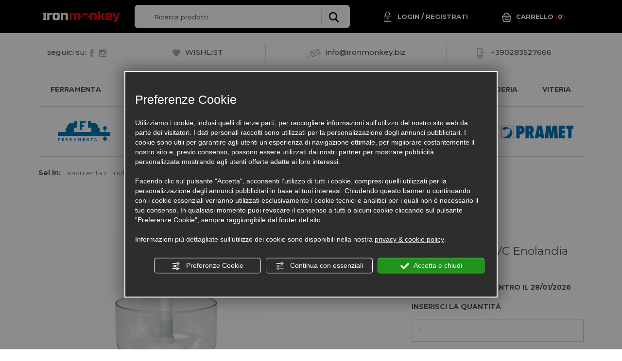

--- FILE ---
content_type: text/html; charset=utf-8
request_url: https://www.ironmonkey.biz/cat0_22798_25662_25664/ferramenta/enologia/accessori-enologia/p826584-avvinatore-in-pvc-enolandia.php
body_size: 58278
content:
<!DOCTYPE html><html lang="it"><head><script type="text/javascript">window.isAbot = false;</script><meta http-equiv="Content-Type" content="text/html; charset=utf-8" /><meta name="author" content="TITANKA! Spa" /><meta name="generator" content="TITANKA! Content Management System for e-commerce" /><title>Avvinatore in pvc enolandia vendita online | IronMonkey</title><meta name="description" content="Avvinatore in pvc enolandia: IronMonkey è la ferramenta online dove puoi acquistare online al miglior prezzo e ricevere in pochi giorni il tuo prodotto." /><link rel="canonical" href="https://www.ironmonkey.biz/cat0_22798_25662_25664/ferramenta/enologia/accessori-enologia/p826584-avvinatore-in-pvc-enolandia.php" /><meta property="og:type" content="product" /><meta property="og:url" content="https://www.ironmonkey.biz/cat0_22798_25662_25664/ferramenta/enologia/accessori-enologia/p826584-avvinatore-in-pvc-enolandia.php" /><meta property="og:title" content="Enolandia Avvinatore in pvc enolandia" /><meta property="og:image" content="https://www.ironmonkey.biz/inc/scripts/thumb.php?bg=ffffff&w=1200&h=630&img=http%3A%2F%2Fadmin.abc.sm%2Fupload%2F6946%2Fcatalogodinamico%2Fprodotti%2Fimg_826584_104519Enolandia-Avvinatore.jpg&v=1768379043" /><meta property="og:image:width" content="1200" /><meta property="og:image:height" content="630" /><link rel="alternate" hreflang="it" href="https://www.ironmonkey.biz/cat0_22798_25662_25664/ferramenta/enologia/accessori-enologia/p826584-avvinatore-in-pvc-enolandia.php" />
<meta name="application-name" content="IronMonkey"><meta property="og:site_name" content="IronMonkey"><link href="https://www.google-analytics.com" rel="preconnect" crossorigin /><link href="https://www.googletagmanager.com" rel="dns-prefetch" crossorigin /><link href="https://connect.facebook.net" rel="preconnect" crossorigin /><link rel="alternate"  href="https://www.ironmonkey.biz/cat0_22798_25662_25664/ferramenta/enologia/accessori-enologia/p826584-avvinatore-in-pvc-enolandia.php" hreflang="x-default" /><script type="application/ld+json">{"@context":"https:\/\/schema.org\/","@type":"Organization","name":"IronMonkey","url":"https:\/\/www.ironmonkey.biz","telephone":"+39 02\/83527666","image":"https:\/\/www.ironmonkey.biz\/ATImg\/pix_trasp.gif","logo":"https:\/\/www.ironmonkey.biz\/ATImg\/dati_generici\/6946_logo.jpg","address":{"@type":"PostalAddress","streetAddress":"Piazza Castello, 10","addressLocality":"Pessano con Bornago","addressRegion":"Mi","postalCode":"20060","addressCountry":"IT"}}</script>  <script type="text/javascript">var cmsPageParams={"ia":"6946","ih":1975,"ip":"91275","su":false,"device_type":"computer","asset_versioning":"1768379043","site_type":"desktop","is_catalog":true,"lang":"it","url":"\/cat0_22798_25662_25664\/ferramenta\/enologia\/accessori-enologia\/p826584-avvinatore-in-pvc-enolandia.php","type":"1","other_languages":[],"relation_code":"1513680068","css":{"libs":["\/site.css?vrnsh=1&v=1768379043","\/site_lib.css?vrnsh=1&v=1768379043"]},"tracking":{"analytics":{"type":"gtag","event_name_mode":2}},"cookieConsentEnabled":true}</script> <link href="/site.css?vrnsh=1&v=1768379043" rel="stylesheet" type="text/css" /><link href="/site_lib.css?vrnsh=1&v=1768379043" rel="stylesheet" type="text/css" /><meta name="viewport" content="width=device-width, initial-scale=1"><link rel="bookmark" href="favicon.ico" /><link rel="shortcut icon" href="favicon.ico" /><link href="/libs/gfonts/style/css?family=Montserrat:300,400,500,700" rel="stylesheet"><meta name="google-site-verification" content="JWK3To3ja6OifI8pwiNhL1Nl1kJgAY9fsnbanNyvJBs" /><meta name="google-site-verification" content="8DS6DB8IEgQ4cX0ybdL_SYl-b78drL0Z2GcBKllQYJk" />
 <script type="text/javascript">function getUserIdToAnalyticsByCookie(a){for(var b=a+"=",c=document.cookie.split(";"),d=0;d<c.length;d++){for(var e=c[d];" "===e.charAt(0);)e=e.substring(1,e.length);if(0===e.indexOf(b))return e.substring(b.length,e.length)}return null}
function isGrantedApp(app_name){var isGranted=true;if(typeof cookieConsent=='object'){if(typeof cookieConsent.isGrantedApp=='function'){isGranted=cookieConsent.isGrantedApp(app_name);}}
return isGranted;}
function getTUserId(){if(!isGrantedApp('google_user_id')){return null;}
var user_id=null;var _MRU=getUserIdToAnalyticsByCookie("_MRU");if(_MRU){user_id=_MRU;}else{var _TCU=getUserIdToAnalyticsByCookie("_TCU");if(_TCU){user_id=_TCU;}}
return user_id;}</script><script type="text/javascript"  async src="https://www.googletagmanager.com/gtag/js?id=G-T5MFEMQTCK"></script> <script type="text/javascript">window.googleAnalyticsStarted=false;window.dataLayer=window.dataLayer||[];function gtag(){dataLayer.push(arguments);}
function startGoogleAnalytics(){if('googleAnalyticsStarted'in window){if(window.googleAnalyticsStarted==true){console.log('analytics gia inizializzato');return false;}}
var content_type='catalog';var content_group='catalog';var cookieConsentEnabled=true;gtag('consent','default',{'ad_storage':'denied','analytics_storage':'denied','wait_for_update':1000,'ad_user_data':'denied','ad_personalization':'denied'});gtag('set','ads_data_redaction',true);if(cookieConsentEnabled){gtag('set','allow_google_signals',false);gtag('set','allow_ad_personalization_signals',false);}
if(isGrantedApp('google_ads')){gtag('set','allow_google_signals',true);gtag('set','allow_ad_personalization_signals',true);}
gtag('js',new Date());var confGTag={};if(content_type)confGTag.content_type=content_type;if(content_group)confGTag.content_group=content_group;confGTag.anonymize_ip=true;var analytics_user_id=getTUserId();if(analytics_user_id){confGTag.user_id=analytics_user_id;}
gtag('config','G-T5MFEMQTCK',confGTag);window.googleAnalyticsStarted=true;if(typeof cms=='object'){cms.triggerEvent('GoogleAnalyticsStarted');}else{console.log('GoogleAnalyticsStarted');}}</script> </head><body><div id="pgall" class="page_91275 lang-it       cat-pg-prodotto"><div id="blk_53892"  class="top-bar hidden-mobile" ><div id="contenuto_556423"    class="cnt" > <script type="text/javascript" src="https://nc.admin.abc.sm/scripts/layer_home/6946-bannerLayer.js" defer="defer"></script> </div><div id="blk_53893"  class="container" ><div id="blk_53894"  class="top-bar-row row" ><div id="contenuto_362263"    class="cnt col-xs-6 col-sm-2" >
<a href="/" ><img src="https://www.ironmonkey.biz/source/logo.png" alt="" title="" class="img-responsive logo" ></a></div><div id="contenuto_362273"    class="cnt col-md-5 hidden-mobile" ><form action="https://www.ironmonkey.biz/risultato-ricerca.php" method="get" name="FormSearch" class="cat-formsearch"><div class="ricerca clearfix"><div class="input-box"><input class="cat_moduloSearch catalog_search_value" name="search" type="text" value="" placeholder="Ricerca prodotti" /></div><div class="submit-box"><button type="submit" class="cat_moduloButton form-control"><img alt="ironmonkey it p826584-avvinatore-in-pvc-enolandia 001" aria-hidden="true" src="/source/lente.png" /></button></div></div></form><script type="application/ld+json">{"@context":"https:\/\/schema.org","@type":"WebSite","url":"https:\/\/www.ironmonkey.biz\/","potentialAction":{"@type":"SearchAction","target":{"@type":"EntryPoint","urlTemplate":"https:\/\/www.ironmonkey.biz\/risultato-ricerca.php?search={search_term_string}"},"query-input":"required name=search_term_string"}}</script> </div><div id="contenuto_362311"    class="cnt hidden-mobile col-md-3" >
<form action="/login.php" method="post" name="FormLogin" class="FormLogin" style="display:inline" onSubmit="return Catalog.FormLogin.checkform(this);"><div class="box-login-top"><div class="login-top"><a href="/login.php"><img alt="ironmonkey it p826584-avvinatore-in-pvc-enolandia 002" aria-hidden="true" src="/source/lucchetto.png" />Login</a> / <a href="/registrazione-utente.php">Registrati</a></div></div></form></div><div id="contenuto_362312"    class="cnt col-sm-2 hidden-mobile" ><div class="box-carrello"><div class="box-carrello-prodotti">
<a href="/carrello.php"><img alt="ironmonkey it p826584-avvinatore-in-pvc-enolandia 003" aria-hidden="true" src="/source/carrello.png"><span>Carrello</span> (<span class="cat_CartBoxNumero">0</span>)</a></div></div></div></div></div></div><div id="blk_53971"  class="top-bar-2 hidden-mobile" ><div id="blk_53972"  class="top-bar-2-container container" ><div id="blk_53973"  class="row top-bar-2-row" ><div id="contenuto_362361"    class="cnt col-md-2" >
<span class="seguici">seguici su:<a rel="noopener" target="_blank" href="https://www.facebook.com/Ironmonkey.biz/"><img alt="ironmonkey it p826584-avvinatore-in-pvc-enolandia 004" aria-hidden="true" src="/source/facebook.png"></a>  <a rel="noopener" target="_blank" href="https://www.instagram.com/Ironmonkey.biz/"><img alt="ironmonkey it p826584-avvinatore-in-pvc-enolandia 005" aria-hidden="true" src="/source/instagram-logo.png"></a> </span></div><div id="contenuto_362338"    class="cnt col-md-3" >
<a href="/it/wishlist.php"><img alt="ironmonkey it p826584-avvinatore-in-pvc-enolandia 006" aria-hidden="true" class="seguici" src="/source/cuore.png" />WISHLIST</a></div><div id="contenuto_363624"    class="cnt col-md-4" >
<img alt="ironmonkey it p826584-avvinatore-in-pvc-enolandia 007" aria-hidden="true" class="seguici" src="/source/mail.png" /><a href="mailto:info@ironmonkey.biz" onclick="linkMailTo(6946);" class="ABC_link"><span  itemprop="email">info@ironmonkey.biz</span></a></div><div id="contenuto_363677"    class="cnt col-md-3" >
<img alt="ironmonkey it p826584-avvinatore-in-pvc-enolandia 008" aria-hidden="true" class="seguici" src="/source/telefono.png" /><a href="tel:+390283527666" class="ABC_link" aria-label="Chiama ora"><span>+390283527666</span></a></div></div></div></div><div id="blk_54126"  class="barra-desktop-fixed hidden-mobile" ><div id="blk_54127"  class="container" ><div id="blk_54128"  class="row" ><div id="contenuto_362895"    class="cnt col-md-2 col-md-offset-1" >
<a href="/" ><img src="https://www.ironmonkey.biz/source/logo.png" alt="" title="" class="img-responsive logo" ></a></div><div id="contenuto_362896"    class="cnt col-md-4" ><form action="https://www.ironmonkey.biz/risultato-ricerca.php" method="get" name="FormSearch" class="cat-formsearch"><div class="ricerca clearfix"><div class="input-box"><input class="cat_moduloSearch catalog_search_value" name="search" type="text" value="" placeholder="Ricerca prodotti" /></div><div class="submit-box"><button type="submit" class="cat_moduloButton form-control"><img alt="ironmonkey it p826584-avvinatore-in-pvc-enolandia 001" aria-hidden="true" src="/source/lente.png" /></button></div></div></form><script type="application/ld+json">{"@context":"https:\/\/schema.org","@type":"WebSite","url":"https:\/\/www.ironmonkey.biz\/","potentialAction":{"@type":"SearchAction","target":{"@type":"EntryPoint","urlTemplate":"https:\/\/www.ironmonkey.biz\/risultato-ricerca.php?search={search_term_string}"},"query-input":"required name=search_term_string"}}</script> </div><div id="blk_54134"  class="col-md-1 wrap-login-carrello" ><div id="contenuto_363396"    class="cnt" >
<form action="/login.php" method="post" name="FormLogin" class="FormLogin" style="display:inline" onSubmit="return Catalog.FormLogin.checkform(this);"><div class="box-login-top">
<a href="/registrazione-utente.php"><img alt="ironmonkey it p826584-avvinatore-in-pvc-enolandia 002" aria-hidden="true" src="/source/lucchetto.png" /></a></div></form></div><div id="contenuto_363397"    class="cnt" ><div class="box-carrello">
<a href="/carrello.php"><img alt="ironmonkey it p826584-avvinatore-in-pvc-enolandia 003" aria-hidden="true" src="/source/carrello.png"></a></div></div></div><div id="blk_54245"  class="col-md-2" ><div id="contenuto_363398"    class="cnt" ><div class="wrap-seleziona-prodotto">
<a href="javascript:void(0);" id="seleziona-prodotto">seleziona <br />prodotti</a>
<i class="glyphicon glyphicon-chevron-down"></i></div></div><div id="contenuto_363971"    class="cnt menu-categorie" ><ul class="livello_0"><li class="" data-id-categoria="32909"><div><a  title="SALDI!!!" href="https://www.ironmonkey.biz/cat0_32909-saldi.php" data-id-categoria="32909" >SALDI!!!</a></div></li><li class="cat-has-children cat-submenu" data-id-categoria="22798"><div><a  title="Ferramenta" href="https://www.ironmonkey.biz/cat0_22798-ferramenta.php" data-id-categoria="22798" >Ferramenta</a></div><ul class="livello_1"><li class="" data-id-categoria="23618"><div class="sub-menu-categorie-1"><a  title="Adesivi e Sigillanti" href="https://www.ironmonkey.biz/cat0_22798_23618-adesivi-e-sigillanti.php" data-id-categoria="23618" >Adesivi e Sigillanti</a></div></li><li class="" data-id-categoria="22799"><div class="sub-menu-categorie-1"><a  title="Cassette Postali" href="https://www.ironmonkey.biz/cat0_22798_22799-cassette-postali.php" data-id-categoria="22799" >Cassette Postali</a></div></li><li class="cat-has-children cat-submenu" data-id-categoria="26208"><div class="sub-menu-categorie-1"><a  title="Catene e Funi" href="https://www.ironmonkey.biz/cat0_22798_26208-catene-e-funi.php" data-id-categoria="26208" >Catene e Funi</a></div><ul class="livello_2"><li class="" data-id-categoria="26217"><div class="sub-menu-categorie-2"><a  title="Accessori" href="https://www.ironmonkey.biz/cat0_22798_26208_26217-accessori.php" data-id-categoria="26217" >Accessori</a></div></li><li class="" data-id-categoria="26209"><div class="sub-menu-categorie-2"><a  title="Catene" href="https://www.ironmonkey.biz/cat0_22798_26208_26209-catene.php" data-id-categoria="26209" >Catene</a></div></li><li class="" data-id-categoria="26211"><div class="sub-menu-categorie-2"><a  title="Fasce di Sollevamento" href="https://www.ironmonkey.biz/cat0_22798_26208_26211-fasce-di-sollevamento.php" data-id-categoria="26211" >Fasce di Sollevamento</a></div></li><li class="" data-id-categoria="26210"><div class="sub-menu-categorie-2"><a  title="Funi" href="https://www.ironmonkey.biz/cat0_22798_26208_26210-funi.php" data-id-categoria="26210" >Funi</a></div></li></ul></li><li class="" data-id-categoria="22800"><div class="sub-menu-categorie-1"><a  title="Cinghie di Fissaggio" href="https://www.ironmonkey.biz/cat0_22798_22800-cinghie-di-fissaggio.php" data-id-categoria="22800" >Cinghie di Fissaggio</a></div></li><li class="" data-id-categoria="27448"><div class="sub-menu-categorie-1"><a  title="Colorificio" href="https://www.ironmonkey.biz/cat0_22798_27448-colorificio.php" data-id-categoria="27448" >Colorificio</a></div></li><li class="cat-has-children cat-submenu" data-id-categoria="31129"><div class="sub-menu-categorie-1"><a  title="Componenti in Materiale Plastico" href="https://www.ironmonkey.biz/cat0_22798_31129-componenti-in-materiale-plastico.php" data-id-categoria="31129" >Componenti in Materiale Plastico</a></div><ul class="livello_2"><li class="" data-id-categoria="31130"><div class="sub-menu-categorie-2"><a  title="Antivibranti" href="https://www.ironmonkey.biz/cat0_22798_31129_31130-antivibranti.php" data-id-categoria="31130" >Antivibranti</a></div></li><li class="" data-id-categoria="31133"><div class="sub-menu-categorie-2"><a  title="Maniglie" href="https://www.ironmonkey.biz/cat0_22798_31129_31133-maniglie.php" data-id-categoria="31133" >Maniglie</a></div></li></ul></li><li class="" data-id-categoria="26349"><div class="sub-menu-categorie-1"><a  title="Contenitori" href="https://www.ironmonkey.biz/cat0_22798_26349-contenitori.php" data-id-categoria="26349" >Contenitori</a></div></li><li class="" data-id-categoria="22677"><div class="sub-menu-categorie-1"><a  title="Cuscinetti" href="https://www.ironmonkey.biz/cat0_22798_22677-cuscinetti.php" data-id-categoria="22677" >Cuscinetti</a></div></li><li class="" data-id-categoria="22819"><div class="sub-menu-categorie-1"><a  title="Detergenti" href="https://www.ironmonkey.biz/cat0_22798_22819-detergenti.php" data-id-categoria="22819" >Detergenti</a></div></li><li class="cat-has-children cat-submenu" data-id-categoria="25662"><div class="sub-menu-categorie-1"><a  title="Enologia" href="https://www.ironmonkey.biz/cat0_22798_25662-enologia.php" data-id-categoria="25662" >Enologia</a></div><ul class="livello_2"><li class="current_cat" data-id-categoria="25664"><div class="sub-menu-categorie-2"><a  title="Accessori Enologia" href="https://www.ironmonkey.biz/cat0_22798_25662_25664-accessori-enologia.php" data-id-categoria="25664" >Accessori Enologia</a></div></li><li class="" data-id-categoria="25663"><div class="sub-menu-categorie-2"><a  title="Tappi" href="https://www.ironmonkey.biz/cat0_22798_25662_25663-tappi.php" data-id-categoria="25663" >Tappi</a></div></li></ul></li><li class="" data-id-categoria="28026"><div class="sub-menu-categorie-1"><a  title="Fascette" href="https://www.ironmonkey.biz/cat0_22798_28026-fascette.php" data-id-categoria="28026" >Fascette</a></div></li><li class="cat-has-children cat-submenu" data-id-categoria="22701"><div class="sub-menu-categorie-1"><a  title="Fissaggio" href="https://www.ironmonkey.biz/cat0_22798_22701-fissaggio.php" data-id-categoria="22701" >Fissaggio</a></div><ul class="livello_2"><li class="" data-id-categoria="22704"><div class="sub-menu-categorie-2"><a  title="Tasselli Chimici" href="https://www.ironmonkey.biz/cat0_22798_22701_22704-tasselli-chimici.php" data-id-categoria="22704" >Tasselli Chimici</a></div></li><li class="" data-id-categoria="22703"><div class="sub-menu-categorie-2"><a  title="Tasselli in Metallo" href="https://www.ironmonkey.biz/cat0_22798_22701_22703-tasselli-in-metallo.php" data-id-categoria="22703" >Tasselli in Metallo</a></div></li><li class="" data-id-categoria="22702"><div class="sub-menu-categorie-2"><a  title="Tasselli in Plastica" href="https://www.ironmonkey.biz/cat0_22798_22701_22702-tasselli-in-plastica.php" data-id-categoria="22702" >Tasselli in Plastica</a></div></li></ul></li><li class="cat-has-children cat-submenu" data-id-categoria="23633"><div class="sub-menu-categorie-1"><a  title="Giardinaggio" href="https://www.ironmonkey.biz/cat0_22798_23633-giardinaggio.php" data-id-categoria="23633" >Giardinaggio</a></div><ul class="livello_2"><li class="" data-id-categoria="31138"><div class="sub-menu-categorie-2"><a  title="Batterie e Carica Batterie" href="https://www.ironmonkey.biz/cat0_22798_23633_31138-batterie-e-carica-batterie.php" data-id-categoria="31138" >Batterie e Carica Batterie</a></div></li><li class="" data-id-categoria="23768"><div class="sub-menu-categorie-2"><a  title="Carrelli Avvolgitubo" href="https://www.ironmonkey.biz/cat0_22798_23633_23768-carrelli-avvolgitubo.php" data-id-categoria="23768" >Carrelli Avvolgitubo</a></div></li><li class="" data-id-categoria="23660"><div class="sub-menu-categorie-2"><a  title="Motoseghe ed Elettroseghe" href="https://www.ironmonkey.biz/cat0_22798_23633_23660-motoseghe-ed-elettroseghe.php" data-id-categoria="23660" >Motoseghe ed Elettroseghe</a></div></li><li class="" data-id-categoria="23743"><div class="sub-menu-categorie-2"><a  title="Pompe Irroratrici" href="https://www.ironmonkey.biz/cat0_22798_23633_23743-pompe-irroratrici.php" data-id-categoria="23743" >Pompe Irroratrici</a></div></li><li class="" data-id-categoria="31137"><div class="sub-menu-categorie-2"><a  title="Robot Rasaerba" href="https://www.ironmonkey.biz/cat0_22798_23633_31137-robot-rasaerba.php" data-id-categoria="31137" >Robot Rasaerba</a></div></li><li class="" data-id-categoria="30805"><div class="sub-menu-categorie-2"><a  title="Segacci" href="https://www.ironmonkey.biz/cat0_22798_23633_30805-segacci.php" data-id-categoria="30805" >Segacci</a></div></li><li class="" data-id-categoria="31140"><div class="sub-menu-categorie-2"><a  title="Soffiatori" href="https://www.ironmonkey.biz/cat0_22798_23633_31140-soffiatori.php" data-id-categoria="31140" >Soffiatori</a></div></li><li class="" data-id-categoria="23634"><div class="sub-menu-categorie-2"><a  title="Svettatoi" href="https://www.ironmonkey.biz/cat0_22798_23633_23634-svettatoi.php" data-id-categoria="23634" >Svettatoi</a></div></li><li class="" data-id-categoria="23671"><div class="sub-menu-categorie-2"><a  title="Tagliasiepi" href="https://www.ironmonkey.biz/cat0_22798_23633_23671-tagliasiepi.php" data-id-categoria="23671" >Tagliasiepi</a></div></li><li class="" data-id-categoria="23651"><div class="sub-menu-categorie-2"><a  title="Troncarami" href="https://www.ironmonkey.biz/cat0_22798_23633_23651-troncarami.php" data-id-categoria="23651" >Troncarami</a></div></li><li class="" data-id-categoria="23766"><div class="sub-menu-categorie-2"><a  title="Tubi" href="https://www.ironmonkey.biz/cat0_22798_23633_23766-tubi.php" data-id-categoria="23766" >Tubi</a></div></li><li class="cat-has-children cat-submenu" data-id-categoria="25885"><div class="sub-menu-categorie-2"><a  title="Utensili" href="https://www.ironmonkey.biz/cat0_22798_23633_25885-utensili.php" data-id-categoria="25885" >Utensili</a></div><ul class="livello_3"><li class="" data-id-categoria="30804"><div class="sub-menu-categorie-3"><a  title="Cunei" href="https://www.ironmonkey.biz/cat0_22798_23633_25885_30804-cunei.php" data-id-categoria="30804" >Cunei</a></div></li><li class="" data-id-categoria="30816"><div class="sub-menu-categorie-3"><a  title="Forche" href="https://www.ironmonkey.biz/cat0_22798_23633_25885_30816-forche.php" data-id-categoria="30816" >Forche</a></div></li><li class="" data-id-categoria="30788"><div class="sub-menu-categorie-3"><a  title="Mannaresi" href="https://www.ironmonkey.biz/cat0_22798_23633_25885_30788-mannaresi.php" data-id-categoria="30788" >Mannaresi</a></div></li><li class="" data-id-categoria="30790"><div class="sub-menu-categorie-3"><a  title="Picconi" href="https://www.ironmonkey.biz/cat0_22798_23633_25885_30790-picconi.php" data-id-categoria="30790" >Picconi</a></div></li><li class="" data-id-categoria="30789"><div class="sub-menu-categorie-3"><a  title="Piccozzini" href="https://www.ironmonkey.biz/cat0_22798_23633_25885_30789-piccozzini.php" data-id-categoria="30789" >Piccozzini</a></div></li><li class="" data-id-categoria="30787"><div class="sub-menu-categorie-3"><a  title="Roncole" href="https://www.ironmonkey.biz/cat0_22798_23633_25885_30787-roncole.php" data-id-categoria="30787" >Roncole</a></div></li><li class="" data-id-categoria="30803"><div class="sub-menu-categorie-3"><a  title="Scuri" href="https://www.ironmonkey.biz/cat0_22798_23633_25885_30803-scuri.php" data-id-categoria="30803" >Scuri</a></div></li><li class="" data-id-categoria="30802"><div class="sub-menu-categorie-3"><a  title="Zappe" href="https://www.ironmonkey.biz/cat0_22798_23633_25885_30802-zappe.php" data-id-categoria="30802" >Zappe</a></div></li></ul></li></ul></li><li class="cat-has-children cat-submenu" data-id-categoria="27469"><div class="sub-menu-categorie-1"><a  title="Idraulica" href="https://www.ironmonkey.biz/cat0_22798_27469-idraulica.php" data-id-categoria="27469" >Idraulica</a></div><ul class="livello_2"><li class="" data-id-categoria="27471"><div class="sub-menu-categorie-2"><a  title="Accessori" href="https://www.ironmonkey.biz/cat0_22798_27469_27471-accessori.php" data-id-categoria="27471" >Accessori</a></div></li><li class="" data-id-categoria="27473"><div class="sub-menu-categorie-2"><a  title="Aeratori e Rompigetti" href="https://www.ironmonkey.biz/cat0_22798_27469_27473-aeratori-e-rompigetti.php" data-id-categoria="27473" >Aeratori e Rompigetti</a></div></li><li class="" data-id-categoria="27470"><div class="sub-menu-categorie-2"><a  title="Docce e Soffioni" href="https://www.ironmonkey.biz/cat0_22798_27469_27470-docce-e-soffioni.php" data-id-categoria="27470" >Docce e Soffioni</a></div></li><li class="" data-id-categoria="27472"><div class="sub-menu-categorie-2"><a  title="Flessibili e Tubi" href="https://www.ironmonkey.biz/cat0_22798_27469_27472-flessibili-e-tubi.php" data-id-categoria="27472" >Flessibili e Tubi</a></div></li></ul></li><li class="cat-has-children cat-submenu" data-id-categoria="22696"><div class="sub-menu-categorie-1"><a  title="Imballaggio" href="https://www.ironmonkey.biz/cat0_22798_22696-imballaggio.php" data-id-categoria="22696" >Imballaggio</a></div><ul class="livello_2"><li class="" data-id-categoria="22700"><div class="sub-menu-categorie-2"><a  title="Dispenser" href="https://www.ironmonkey.biz/cat0_22798_22696_22700-dispenser.php" data-id-categoria="22700" >Dispenser</a></div></li><li class="" data-id-categoria="22697"><div class="sub-menu-categorie-2"><a  title="Nastri" href="https://www.ironmonkey.biz/cat0_22798_22696_22697-nastri.php" data-id-categoria="22697" >Nastri</a></div></li><li class="" data-id-categoria="22698"><div class="sub-menu-categorie-2"><a  title="Pellicole" href="https://www.ironmonkey.biz/cat0_22798_22696_22698-pellicole.php" data-id-categoria="22698" >Pellicole</a></div></li><li class="" data-id-categoria="22699"><div class="sub-menu-categorie-2"><a  title="Regge" href="https://www.ironmonkey.biz/cat0_22798_22696_22699-regge.php" data-id-categoria="22699" >Regge</a></div></li></ul></li><li class="" data-id-categoria="22814"><div class="sub-menu-categorie-1"><a  title="Lubrificanti" href="https://www.ironmonkey.biz/cat0_22798_22814-lubrificanti.php" data-id-categoria="22814" >Lubrificanti</a></div></li><li class="" data-id-categoria="28060"><div class="sub-menu-categorie-1"><a  title="Magneti" href="https://www.ironmonkey.biz/cat0_22798_28060-magneti.php" data-id-categoria="28060" >Magneti</a></div></li><li class="cat-has-children cat-submenu" data-id-categoria="22741"><div class="sub-menu-categorie-1"><a  title="Materiale Elettrico" href="https://www.ironmonkey.biz/cat0_22798_22741-materiale-elettrico.php" data-id-categoria="22741" >Materiale Elettrico</a></div><ul class="livello_2"><li class="" data-id-categoria="22850"><div class="sub-menu-categorie-2"><a  title="Adattatori" href="https://www.ironmonkey.biz/cat0_22798_22741_22850-adattatori.php" data-id-categoria="22850" >Adattatori</a></div></li><li class="" data-id-categoria="25766"><div class="sub-menu-categorie-2"><a  title="Batterie" href="https://www.ironmonkey.biz/cat0_22798_22741_25766-batterie.php" data-id-categoria="25766" >Batterie</a></div></li><li class="" data-id-categoria="23549"><div class="sub-menu-categorie-2"><a  title="Luce" href="https://www.ironmonkey.biz/cat0_22798_22741_23549-luce.php" data-id-categoria="23549" >Luce</a></div></li><li class="" data-id-categoria="22745"><div class="sub-menu-categorie-2"><a  title="Prese" href="https://www.ironmonkey.biz/cat0_22798_22741_22745-prese.php" data-id-categoria="22745" >Prese</a></div></li><li class="" data-id-categoria="22742"><div class="sub-menu-categorie-2"><a  title="Prese Multiple" href="https://www.ironmonkey.biz/cat0_22798_22741_22742-prese-multiple.php" data-id-categoria="22742" >Prese Multiple</a></div></li><li class="" data-id-categoria="22743"><div class="sub-menu-categorie-2"><a  title="Prolunghe" href="https://www.ironmonkey.biz/cat0_22798_22741_22743-prolunghe.php" data-id-categoria="22743" >Prolunghe</a></div></li><li class="" data-id-categoria="22744"><div class="sub-menu-categorie-2"><a  title="Spine" href="https://www.ironmonkey.biz/cat0_22798_22741_22744-spine.php" data-id-categoria="22744" >Spine</a></div></li></ul></li><li class="" data-id-categoria="29776"><div class="sub-menu-categorie-1"><a  title="Parafreddo e Filtri" href="https://www.ironmonkey.biz/cat0_22798_29776-parafreddo-e-filtri.php" data-id-categoria="29776" >Parafreddo e Filtri</a></div></li><li class="" data-id-categoria="25351"><div class="sub-menu-categorie-1"><a  title="Pistole Incollatrici e Pinzatrici" href="https://www.ironmonkey.biz/cat0_22798_25351-pistole-incollatrici-e-pinzatrici.php" data-id-categoria="25351" >Pistole Incollatrici e Pinzatrici</a></div></li><li class="cat-has-children cat-submenu" data-id-categoria="30490"><div class="sub-menu-categorie-1"><a  title="Ruote" href="https://www.ironmonkey.biz/cat0_22798_30490-ruote.php" data-id-categoria="30490" >Ruote</a></div><ul class="livello_2"><li class="" data-id-categoria="30492"><div class="sub-menu-categorie-2"><a  title="Attacco a Perno" href="https://www.ironmonkey.biz/cat0_22798_30490_30492-attacco-a-perno.php" data-id-categoria="30492" >Attacco a Perno</a></div></li><li class="" data-id-categoria="30491"><div class="sub-menu-categorie-2"><a  title="Attacco a Piastra" href="https://www.ironmonkey.biz/cat0_22798_30490_30491-attacco-a-piastra.php" data-id-categoria="30491" >Attacco a Piastra</a></div></li><li class="" data-id-categoria="30493"><div class="sub-menu-categorie-2"><a  title="Sciolte" href="https://www.ironmonkey.biz/cat0_22798_30490_30493-sciolte.php" data-id-categoria="30493" >Sciolte</a></div></li></ul></li><li class="cat-has-children cat-submenu" data-id-categoria="24954"><div class="sub-menu-categorie-1"><a  title="Segnaletica" href="https://www.ironmonkey.biz/cat0_22798_24954-segnaletica.php" data-id-categoria="24954" >Segnaletica</a></div><ul class="livello_2"><li class="" data-id-categoria="28462"><div class="sub-menu-categorie-2"><a  title="Accessori" href="https://www.ironmonkey.biz/cat0_22798_24954_28462-accessori.php" data-id-categoria="28462" >Accessori</a></div></li><li class="" data-id-categoria="24967"><div class="sub-menu-categorie-2"><a  title="Segnali Cantiere" href="https://www.ironmonkey.biz/cat0_22798_24954_24967-segnali-cantiere.php" data-id-categoria="24967" >Segnali Cantiere</a></div></li><li class="" data-id-categoria="26218"><div class="sub-menu-categorie-2"><a  title="Segnali di Delimitazione" href="https://www.ironmonkey.biz/cat0_22798_24954_26218-segnali-di-delimitazione.php" data-id-categoria="26218" >Segnali di Delimitazione</a></div></li><li class="" data-id-categoria="24955"><div class="sub-menu-categorie-2"><a  title="Segnali in Alluminio" href="https://www.ironmonkey.biz/cat0_22798_24954_24955-segnali-in-alluminio.php" data-id-categoria="24955" >Segnali in Alluminio</a></div></li><li class="" data-id-categoria="24956"><div class="sub-menu-categorie-2"><a  title="Segnali Polionda" href="https://www.ironmonkey.biz/cat0_22798_24954_24956-segnali-polionda.php" data-id-categoria="24956" >Segnali Polionda</a></div></li><li class="" data-id-categoria="24957"><div class="sub-menu-categorie-2"><a  title="Segnali Stradali" href="https://www.ironmonkey.biz/cat0_22798_24954_24957-segnali-stradali.php" data-id-categoria="24957" >Segnali Stradali</a></div></li></ul></li><li class="" data-id-categoria="22802"><div class="sub-menu-categorie-1"><a  title="Teloni" href="https://www.ironmonkey.biz/cat0_22798_22802-teloni.php" data-id-categoria="22802" >Teloni</a></div></li></ul></li><li class="cat-has-children cat-submenu" data-id-categoria="22653"><div><a  title="Antinfortunistica" href="https://www.ironmonkey.biz/cat0_22653-antinfortunistica.php" data-id-categoria="22653" >Antinfortunistica</a></div><ul class="livello_1"><li class="" data-id-categoria="22667"><div class="sub-menu-categorie-1"><a  title="Abbigliamento" href="https://www.ironmonkey.biz/cat0_22653_22667-abbigliamento.php" data-id-categoria="22667" >Abbigliamento</a></div></li><li class="" data-id-categoria="22669"><div class="sub-menu-categorie-1"><a  title="Primo Soccorso" href="https://www.ironmonkey.biz/cat0_22653_22669-primo-soccorso.php" data-id-categoria="22669" >Primo Soccorso</a></div></li><li class="" data-id-categoria="22664"><div class="sub-menu-categorie-1"><a  title="Protezione del Capo" href="https://www.ironmonkey.biz/cat0_22653_22664-protezione-del-capo.php" data-id-categoria="22664" >Protezione del Capo</a></div></li><li class="" data-id-categoria="22668"><div class="sub-menu-categorie-1"><a  title="Protezione dell'Udito" href="https://www.ironmonkey.biz/cat0_22653_22668-protezione-dell-udito.php" data-id-categoria="22668" >Protezione dell'Udito</a></div></li><li class="" data-id-categoria="22670"><div class="sub-menu-categorie-1"><a  title="Protezione della Vista" href="https://www.ironmonkey.biz/cat0_22653_22670-protezione-della-vista.php" data-id-categoria="22670" >Protezione della Vista</a></div></li><li class="" data-id-categoria="22666"><div class="sub-menu-categorie-1"><a  title="Protezione delle Mani" href="https://www.ironmonkey.biz/cat0_22653_22666-protezione-delle-mani.php" data-id-categoria="22666" >Protezione delle Mani</a></div></li><li class="" data-id-categoria="22665"><div class="sub-menu-categorie-1"><a  title="Respirazione" href="https://www.ironmonkey.biz/cat0_22653_22665-respirazione.php" data-id-categoria="22665" >Respirazione</a></div></li><li class="" data-id-categoria="22654"><div class="sub-menu-categorie-1"><a  title="Scarpe Antinfortunistiche" href="https://www.ironmonkey.biz/cat0_22653_22654-scarpe-antinfortunistiche.php" data-id-categoria="22654" >Scarpe Antinfortunistiche</a></div></li><li class="" data-id-categoria="29732"><div class="sub-menu-categorie-1"><a  title="COVID-19" href="https://www.ironmonkey.biz/cat0_22653_29732-covid-19.php" data-id-categoria="29732" >COVID-19</a></div></li></ul></li><li class="cat-has-children cat-submenu" data-id-categoria="22658"><div><a  title="Utensileria" href="https://www.ironmonkey.biz/cat0_22658-utensileria.php" data-id-categoria="22658" >Utensileria</a></div><ul class="livello_1"><li class="cat-has-children cat-submenu" data-id-categoria="22601"><div class="sub-menu-categorie-1"><a  title="Abrasivi" href="https://www.ironmonkey.biz/cat0_22658_22601-abrasivi.php" data-id-categoria="22601" >Abrasivi</a></div><ul class="livello_2"><li class="" data-id-categoria="22694"><div class="sub-menu-categorie-2"><a  title="Dischi Abrasivi" href="https://www.ironmonkey.biz/cat0_22658_22601_22694-dischi-abrasivi.php" data-id-categoria="22694" >Dischi Abrasivi</a></div></li><li class="" data-id-categoria="22602"><div class="sub-menu-categorie-2"><a  title="Dischi da Taglio" href="https://www.ironmonkey.biz/cat0_22658_22601_22602-dischi-da-taglio.php" data-id-categoria="22602" >Dischi da Taglio</a></div></li><li class="" data-id-categoria="22695"><div class="sub-menu-categorie-2"><a  title="Mole Abrasive" href="https://www.ironmonkey.biz/cat0_22658_22601_22695-mole-abrasive.php" data-id-categoria="22695" >Mole Abrasive</a></div></li><li class="" data-id-categoria="29709"><div class="sub-menu-categorie-2"><a  title="Tamponi e Tela Abrasiva" href="https://www.ironmonkey.biz/cat0_22658_22601_29709-tamponi-e-tela-abrasiva.php" data-id-categoria="29709" >Tamponi e Tela Abrasiva</a></div></li></ul></li><li class="" data-id-categoria="33799"><div class="sub-menu-categorie-1"><a  title="Aggraffatrici" href="https://www.ironmonkey.biz/cat0_22658_33799-aggraffatrici.php" data-id-categoria="33799" >Aggraffatrici</a></div></li><li class="cat-has-children cat-submenu" data-id-categoria="24409"><div class="sub-menu-categorie-1"><a  title="Autofficina" href="https://www.ironmonkey.biz/cat0_22658_24409-autofficina.php" data-id-categoria="24409" >Autofficina</a></div><ul class="livello_2"><li class="" data-id-categoria="24418"><div class="sub-menu-categorie-2"><a  title="Avvitatori Pneumatici" href="https://www.ironmonkey.biz/cat0_22658_24409_24418-avvitatori-pneumatici.php" data-id-categoria="24418" >Avvitatori Pneumatici</a></div></li><li class="" data-id-categoria="24891"><div class="sub-menu-categorie-2"><a  title="Caricabatterie e Avviatori" href="https://www.ironmonkey.biz/cat0_22658_24409_24891-caricabatterie-e-avviatori.php" data-id-categoria="24891" >Caricabatterie e Avviatori</a></div></li><li class="" data-id-categoria="24437"><div class="sub-menu-categorie-2"><a  title="Endoscopi" href="https://www.ironmonkey.biz/cat0_22658_24409_24437-endoscopi.php" data-id-categoria="24437" >Endoscopi</a></div></li><li class="" data-id-categoria="24425"><div class="sub-menu-categorie-2"><a  title="Estrattori Automotive" href="https://www.ironmonkey.biz/cat0_22658_24409_24425-estrattori-automotive.php" data-id-categoria="24425" >Estrattori Automotive</a></div></li><li class="" data-id-categoria="24438"><div class="sub-menu-categorie-2"><a  title="Freni" href="https://www.ironmonkey.biz/cat0_22658_24409_24438-freni.php" data-id-categoria="24438" >Freni</a></div></li><li class="" data-id-categoria="24410"><div class="sub-menu-categorie-2"><a  title="Kit Messa in Fase" href="https://www.ironmonkey.biz/cat0_22658_24409_24410-kit-messa-in-fase.php" data-id-categoria="24410" >Kit Messa in Fase</a></div></li><li class="" data-id-categoria="24424"><div class="sub-menu-categorie-2"><a  title="Rimozione/Ripristino Candelette" href="https://www.ironmonkey.biz/cat0_22658_24409_24424-rimozione-ripristino-candelette.php" data-id-categoria="24424" >Rimozione/Ripristino Candelette</a></div></li><li class="" data-id-categoria="24417"><div class="sub-menu-categorie-2"><a  title="Sollevatori Idraulici" href="https://www.ironmonkey.biz/cat0_22658_24409_24417-sollevatori-idraulici.php" data-id-categoria="24417" >Sollevatori Idraulici</a></div></li><li class="" data-id-categoria="24427"><div class="sub-menu-categorie-2"><a  title="Sospensioni e Ammortizzatori" href="https://www.ironmonkey.biz/cat0_22658_24409_24427-sospensioni-e-ammortizzatori.php" data-id-categoria="24427" >Sospensioni e Ammortizzatori</a></div></li><li class="" data-id-categoria="24436"><div class="sub-menu-categorie-2"><a  title="Utensili Elettrici" href="https://www.ironmonkey.biz/cat0_22658_24409_24436-utensili-elettrici.php" data-id-categoria="24436" >Utensili Elettrici</a></div></li><li class="" data-id-categoria="24429"><div class="sub-menu-categorie-2"><a  title="Utensili per Cuscinetti/Boccole/Silent Block" href="https://www.ironmonkey.biz/cat0_22658_24409_24429-utensili-per-cuscinetti-boccole-silent-block.php" data-id-categoria="24429" >Utensili per Cuscinetti/Boccole/Silent Block</a></div></li><li class="" data-id-categoria="24439"><div class="sub-menu-categorie-2"><a  title="Utensili per Moto" href="https://www.ironmonkey.biz/cat0_22658_24409_24439-utensili-per-moto.php" data-id-categoria="24439" >Utensili per Moto</a></div></li></ul></li><li class="" data-id-categoria="23536"><div class="sub-menu-categorie-1"><a  title="Borse e Contenitori" href="https://www.ironmonkey.biz/cat0_22658_23536-borse-e-contenitori.php" data-id-categoria="23536" >Borse e Contenitori</a></div></li><li class="" data-id-categoria="30817"><div class="sub-menu-categorie-1"><a  title="Bulini e Cacciaspine" href="https://www.ironmonkey.biz/cat0_22658_30817-bulini-e-cacciaspine.php" data-id-categoria="30817" >Bulini e Cacciaspine</a></div></li><li class="" data-id-categoria="22686"><div class="sub-menu-categorie-1"><a  title="Chiavi" href="https://www.ironmonkey.biz/cat0_22658_22686-chiavi.php" data-id-categoria="22686" >Chiavi</a></div></li><li class="" data-id-categoria="22687"><div class="sub-menu-categorie-1"><a  title="Chiavi Dinamometriche" href="https://www.ironmonkey.biz/cat0_22658_22687-chiavi-dinamometriche.php" data-id-categoria="22687" >Chiavi Dinamometriche</a></div></li><li class="" data-id-categoria="22823"><div class="sub-menu-categorie-1"><a  title="Dispositivi di Fissaggio" href="https://www.ironmonkey.biz/cat0_22658_22823-dispositivi-di-fissaggio.php" data-id-categoria="22823" >Dispositivi di Fissaggio</a></div></li><li class="" data-id-categoria="30677"><div class="sub-menu-categorie-1"><a  title="Estrattori" href="https://www.ironmonkey.biz/cat0_22658_30677-estrattori.php" data-id-categoria="30677" >Estrattori</a></div></li><li class="" data-id-categoria="22684"><div class="sub-menu-categorie-1"><a  title="Giraviti" href="https://www.ironmonkey.biz/cat0_22658_22684-giraviti.php" data-id-categoria="22684" >Giraviti</a></div></li><li class="" data-id-categoria="22821"><div class="sub-menu-categorie-1"><a  title="Illuminazione" href="https://www.ironmonkey.biz/cat0_22658_22821-illuminazione.php" data-id-categoria="22821" >Illuminazione</a></div></li><li class="" data-id-categoria="22693"><div class="sub-menu-categorie-1"><a  title="Incudini" href="https://www.ironmonkey.biz/cat0_22658_22693-incudini.php" data-id-categoria="22693" >Incudini</a></div></li><li class="cat-has-children cat-submenu" data-id-categoria="22808"><div class="sub-menu-categorie-1"><a  title="Lavorazione Metallo" href="https://www.ironmonkey.biz/cat0_22658_22808-lavorazione-metallo.php" data-id-categoria="22808" >Lavorazione Metallo</a></div><ul class="livello_2"><li class="" data-id-categoria="22810"><div class="sub-menu-categorie-2"><a  title="Alesatori" href="https://www.ironmonkey.biz/cat0_22658_22808_22810-alesatori.php" data-id-categoria="22810" >Alesatori</a></div></li><li class="" data-id-categoria="22812"><div class="sub-menu-categorie-2"><a  title="Filiere" href="https://www.ironmonkey.biz/cat0_22658_22808_22812-filiere.php" data-id-categoria="22812" >Filiere</a></div></li><li class="" data-id-categoria="27435"><div class="sub-menu-categorie-2"><a  title="Frese" href="https://www.ironmonkey.biz/cat0_22658_22808_27435-frese.php" data-id-categoria="27435" >Frese</a></div></li><li class="" data-id-categoria="22811"><div class="sub-menu-categorie-2"><a  title="Maschi" href="https://www.ironmonkey.biz/cat0_22658_22808_22811-maschi.php" data-id-categoria="22811" >Maschi</a></div></li><li class="" data-id-categoria="22809"><div class="sub-menu-categorie-2"><a  title="Punte per Foratura Metallo" href="https://www.ironmonkey.biz/cat0_22658_22808_22809-punte-per-foratura-metallo.php" data-id-categoria="22809" >Punte per Foratura Metallo</a></div></li><li class="" data-id-categoria="22813"><div class="sub-menu-categorie-2"><a  title="Sbavatori" href="https://www.ironmonkey.biz/cat0_22658_22808_22813-sbavatori.php" data-id-categoria="22813" >Sbavatori</a></div></li><li class="" data-id-categoria="23316"><div class="sub-menu-categorie-2"><a  title="Seghe a Tazza" href="https://www.ironmonkey.biz/cat0_22658_22808_23316-seghe-a-tazza.php" data-id-categoria="23316" >Seghe a Tazza</a></div></li><li class="" data-id-categoria="24552"><div class="sub-menu-categorie-2"><a  title="Set per Filettare" href="https://www.ironmonkey.biz/cat0_22658_22808_24552-set-per-filettare.php" data-id-categoria="24552" >Set per Filettare</a></div></li></ul></li><li class="" data-id-categoria="29731"><div class="sub-menu-categorie-1"><a  title="Lime" href="https://www.ironmonkey.biz/cat0_22658_29731-lime.php" data-id-categoria="29731" >Lime</a></div></li><li class="" data-id-categoria="22689"><div class="sub-menu-categorie-1"><a  title="Martelli" href="https://www.ironmonkey.biz/cat0_22658_22689-martelli.php" data-id-categoria="22689" >Martelli</a></div></li><li class="" data-id-categoria="22822"><div class="sub-menu-categorie-1"><a  title="Misura e Controllo" href="https://www.ironmonkey.biz/cat0_22658_22822-misura-e-controllo.php" data-id-categoria="22822" >Misura e Controllo</a></div></li><li class="" data-id-categoria="22692"><div class="sub-menu-categorie-1"><a  title="Morse" href="https://www.ironmonkey.biz/cat0_22658_22692-morse.php" data-id-categoria="22692" >Morse</a></div></li><li class="" data-id-categoria="22685"><div class="sub-menu-categorie-1"><a  title="Pinze" href="https://www.ironmonkey.biz/cat0_22658_22685-pinze.php" data-id-categoria="22685" >Pinze</a></div></li><li class="" data-id-categoria="22671"><div class="sub-menu-categorie-1"><a  title="Rivetti" href="https://www.ironmonkey.biz/cat0_22658_22671-rivetti.php" data-id-categoria="22671" >Rivetti</a></div></li><li class="" data-id-categoria="22688"><div class="sub-menu-categorie-1"><a  title="Tronchesi" href="https://www.ironmonkey.biz/cat0_22658_22688-tronchesi.php" data-id-categoria="22688" >Tronchesi</a></div></li><li class="" data-id-categoria="22690"><div class="sub-menu-categorie-1"><a  title="Utensili da Taglio" href="https://www.ironmonkey.biz/cat0_22658_22690-utensili-da-taglio.php" data-id-categoria="22690" >Utensili da Taglio</a></div></li><li class="" data-id-categoria="31302"><div class="sub-menu-categorie-1"><a  title="Utensili Pneumatici" href="https://www.ironmonkey.biz/cat0_22658_31302-utensili-pneumatici.php" data-id-categoria="31302" >Utensili Pneumatici</a></div></li></ul></li><li class="cat-has-children cat-submenu" data-id-categoria="22683"><div><a  title="Elettroutensili" href="https://www.ironmonkey.biz/cat0_22683-elettroutensili.php" data-id-categoria="22683" >Elettroutensili</a></div><ul class="livello_1"><li class="" data-id-categoria="22797"><div class="sub-menu-categorie-1"><a  title="Aspiratori" href="https://www.ironmonkey.biz/cat0_22683_22797-aspiratori.php" data-id-categoria="22797" >Aspiratori</a></div></li><li class="" data-id-categoria="22748"><div class="sub-menu-categorie-1"><a  title="Avvitatori" href="https://www.ironmonkey.biz/cat0_22683_22748-avvitatori.php" data-id-categoria="22748" >Avvitatori</a></div></li><li class="" data-id-categoria="31156"><div class="sub-menu-categorie-1"><a  title="Avvitatori ad impulsi" href="https://www.ironmonkey.biz/cat0_22683_31156-avvitatori-ad-impulsi.php" data-id-categoria="31156" >Avvitatori ad impulsi</a></div></li><li class="" data-id-categoria="31139"><div class="sub-menu-categorie-1"><a  title="Batterie e Carica Batterie" href="https://www.ironmonkey.biz/cat0_22683_31139-batterie-e-carica-batterie.php" data-id-categoria="31139" >Batterie e Carica Batterie</a></div></li><li class="" data-id-categoria="22818"><div class="sub-menu-categorie-1"><a  title="Elettropompe" href="https://www.ironmonkey.biz/cat0_22683_22818-elettropompe.php" data-id-categoria="22818" >Elettropompe</a></div></li><li class="" data-id-categoria="22820"><div class="sub-menu-categorie-1"><a  title="Generatori di Aria Calda" href="https://www.ironmonkey.biz/cat0_22683_22820-generatori-di-aria-calda.php" data-id-categoria="22820" >Generatori di Aria Calda</a></div></li><li class="cat-has-children cat-submenu" data-id-categoria="22796"><div class="sub-menu-categorie-1"><a  title="Idropulitrici" href="https://www.ironmonkey.biz/cat0_22683_22796-idropulitrici.php" data-id-categoria="22796" >Idropulitrici</a></div><ul class="livello_2"><li class="" data-id-categoria="31015"><div class="sub-menu-categorie-2"><a  title="Acqua Calda" href="https://www.ironmonkey.biz/cat0_22683_22796_31015-acqua-calda.php" data-id-categoria="31015" >Acqua Calda</a></div></li><li class="" data-id-categoria="31014"><div class="sub-menu-categorie-2"><a  title="Acqua Fredda" href="https://www.ironmonkey.biz/cat0_22683_22796_31014-acqua-fredda.php" data-id-categoria="31014" >Acqua Fredda</a></div></li></ul></li><li class="" data-id-categoria="22752"><div class="sub-menu-categorie-1"><a  title="Levigatrici" href="https://www.ironmonkey.biz/cat0_22683_22752-levigatrici.php" data-id-categoria="22752" >Levigatrici</a></div></li><li class="" data-id-categoria="22749"><div class="sub-menu-categorie-1"><a  title="Martelli" href="https://www.ironmonkey.biz/cat0_22683_22749-martelli.php" data-id-categoria="22749" >Martelli</a></div></li><li class="" data-id-categoria="22827"><div class="sub-menu-categorie-1"><a  title="Ricambi" href="https://www.ironmonkey.biz/cat0_22683_22827-ricambi.php" data-id-categoria="22827" >Ricambi</a></div></li><li class="" data-id-categoria="22855"><div class="sub-menu-categorie-1"><a  title="Saldatrici" href="https://www.ironmonkey.biz/cat0_22683_22855-saldatrici.php" data-id-categoria="22855" >Saldatrici</a></div></li><li class="" data-id-categoria="22756"><div class="sub-menu-categorie-1"><a  title="Seghe e Seghetti" href="https://www.ironmonkey.biz/cat0_22683_22756-seghe-e-seghetti.php" data-id-categoria="22756" >Seghe e Seghetti</a></div></li><li class="" data-id-categoria="22753"><div class="sub-menu-categorie-1"><a  title="Smerigliatrici" href="https://www.ironmonkey.biz/cat0_22683_22753-smerigliatrici.php" data-id-categoria="22753" >Smerigliatrici</a></div></li><li class="" data-id-categoria="22750"><div class="sub-menu-categorie-1"><a  title="Tassellatori" href="https://www.ironmonkey.biz/cat0_22683_22750-tassellatori.php" data-id-categoria="22750" >Tassellatori</a></div></li><li class="" data-id-categoria="22751"><div class="sub-menu-categorie-1"><a  title="Trapani" href="https://www.ironmonkey.biz/cat0_22683_22751-trapani.php" data-id-categoria="22751" >Trapani</a></div></li><li class="" data-id-categoria="25420"><div class="sub-menu-categorie-1"><a  title="Offerte Bosch" href="https://www.ironmonkey.biz/cat0_22683_25420-offerte-bosch.php" data-id-categoria="25420" >Offerte Bosch</a></div></li></ul></li><li class="cat-has-children cat-submenu" data-id-categoria="22655"><div><a  title="Sicurezza" href="https://www.ironmonkey.biz/cat0_22655-sicurezza.php" data-id-categoria="22655" >Sicurezza</a></div><ul class="livello_1"><li class="" data-id-categoria="30785"><div class="sub-menu-categorie-1"><a  title="Chiudiporta" href="https://www.ironmonkey.biz/cat0_22655_30785-chiudiporta.php" data-id-categoria="30785" >Chiudiporta</a></div></li><li class="" data-id-categoria="22705"><div class="sub-menu-categorie-1"><a  title="Cilindri Europei" href="https://www.ironmonkey.biz/cat0_22655_22705-cilindri-europei.php" data-id-categoria="22705" >Cilindri Europei</a></div></li><li class="" data-id-categoria="22708"><div class="sub-menu-categorie-1"><a  title="Defender per porte blindate" href="https://www.ironmonkey.biz/cat0_22655_22708-defender-per-porte-blindate.php" data-id-categoria="22708" >Defender per porte blindate</a></div></li><li class="" data-id-categoria="30786"><div class="sub-menu-categorie-1"><a  title="Elettroserrature" href="https://www.ironmonkey.biz/cat0_22655_30786-elettroserrature.php" data-id-categoria="30786" >Elettroserrature</a></div></li><li class="" data-id-categoria="25893"><div class="sub-menu-categorie-1"><a  title="Lucchetti" href="https://www.ironmonkey.biz/cat0_22655_25893-lucchetti.php" data-id-categoria="25893" >Lucchetti</a></div></li><li class="" data-id-categoria="22707"><div class="sub-menu-categorie-1"><a  title="Lucchetti per furgoni" href="https://www.ironmonkey.biz/cat0_22655_22707-lucchetti-per-furgoni.php" data-id-categoria="22707" >Lucchetti per furgoni</a></div></li><li class="" data-id-categoria="22709"><div class="sub-menu-categorie-1"><a  title="Radiocomandi" href="https://www.ironmonkey.biz/cat0_22655_22709-radiocomandi.php" data-id-categoria="22709" >Radiocomandi</a></div></li><li class="" data-id-categoria="22706"><div class="sub-menu-categorie-1"><a  title="Serrature" href="https://www.ironmonkey.biz/cat0_22655_22706-serrature.php" data-id-categoria="22706" >Serrature</a></div></li><li class="" data-id-categoria="26213"><div class="sub-menu-categorie-1"><a  title="Casseforti" href="https://www.ironmonkey.biz/cat0_22655_26213-casseforti.php" data-id-categoria="26213" >Casseforti</a></div></li></ul></li><li class="cat-has-children cat-submenu" data-id-categoria="22656"><div><a  title="Raccorderia" href="https://www.ironmonkey.biz/cat0_22656-raccorderia.php" data-id-categoria="22656" >Raccorderia</a></div><ul class="livello_1"><li class="cat-has-children cat-submenu" data-id-categoria="22816"><div class="sub-menu-categorie-1"><a  title="Acqua" href="https://www.ironmonkey.biz/cat0_22656_22816-acqua.php" data-id-categoria="22816" >Acqua</a></div><ul class="livello_2"><li class="" data-id-categoria="22680"><div class="sub-menu-categorie-2"><a  title="Raccorderia Zincata" href="https://www.ironmonkey.biz/cat0_22656_22816_22680-raccorderia-zincata.php" data-id-categoria="22680" >Raccorderia Zincata</a></div></li><li class="" data-id-categoria="22681"><div class="sub-menu-categorie-2"><a  title="Valvole" href="https://www.ironmonkey.biz/cat0_22656_22816_22681-valvole.php" data-id-categoria="22681" >Valvole</a></div></li></ul></li><li class="cat-has-children cat-submenu" data-id-categoria="22605"><div class="sub-menu-categorie-1"><a  title="Aria Compressa" href="https://www.ironmonkey.biz/cat0_22656_22605-aria-compressa.php" data-id-categoria="22605" >Aria Compressa</a></div><ul class="livello_2"><li class="" data-id-categoria="22803"><div class="sub-menu-categorie-2"><a  title="Compressori" href="https://www.ironmonkey.biz/cat0_22656_22605_22803-compressori.php" data-id-categoria="22803" >Compressori</a></div></li><li class="" data-id-categoria="31080"><div class="sub-menu-categorie-2"><a  title="Filtri - Regolatori - Lubrificatori" href="https://www.ironmonkey.biz/cat0_22656_22605_31080-filtri-regolatori-lubrificatori.php" data-id-categoria="31080" >Filtri - Regolatori - Lubrificatori</a></div></li><li class="" data-id-categoria="23346"><div class="sub-menu-categorie-2"><a  title="Manometri" href="https://www.ironmonkey.biz/cat0_22656_22605_23346-manometri.php" data-id-categoria="23346" >Manometri</a></div></li><li class="" data-id-categoria="23314"><div class="sub-menu-categorie-2"><a  title="Pistole Aria" href="https://www.ironmonkey.biz/cat0_22656_22605_23314-pistole-aria.php" data-id-categoria="23314" >Pistole Aria</a></div></li><li class="" data-id-categoria="22805"><div class="sub-menu-categorie-2"><a  title="Raccordi Automatici" href="https://www.ironmonkey.biz/cat0_22656_22605_22805-raccordi-automatici.php" data-id-categoria="22805" >Raccordi Automatici</a></div></li><li class="" data-id-categoria="22806"><div class="sub-menu-categorie-2"><a  title="Raccordi Filettati" href="https://www.ironmonkey.biz/cat0_22656_22605_22806-raccordi-filettati.php" data-id-categoria="22806" >Raccordi Filettati</a></div></li><li class="" data-id-categoria="22804"><div class="sub-menu-categorie-2"><a  title="Serbatoi" href="https://www.ironmonkey.biz/cat0_22656_22605_22804-serbatoi.php" data-id-categoria="22804" >Serbatoi</a></div></li><li class="" data-id-categoria="22807"><div class="sub-menu-categorie-2"><a  title="Tubi Aria" href="https://www.ironmonkey.biz/cat0_22656_22605_22807-tubi-aria.php" data-id-categoria="22807" >Tubi Aria</a></div></li><li class="" data-id-categoria="23137"><div class="sub-menu-categorie-2"><a  title="Valvole a Sfera" href="https://www.ironmonkey.biz/cat0_22656_22605_23137-valvole-a-sfera.php" data-id-categoria="23137" >Valvole a Sfera</a></div></li></ul></li><li class="cat-has-children cat-submenu" data-id-categoria="32130"><div class="sub-menu-categorie-1"><a  title="Lubrificazione" href="https://www.ironmonkey.biz/cat0_22656_32130-lubrificazione.php" data-id-categoria="32130" >Lubrificazione</a></div><ul class="livello_2"><li class="cat-has-children cat-submenu" data-id-categoria="32132"><div class="sub-menu-categorie-2"><a  title="Grasso" href="https://www.ironmonkey.biz/cat0_22656_32130_32132-grasso.php" data-id-categoria="32132" >Grasso</a></div><ul class="livello_3"><li class="" data-id-categoria="32133"><div class="sub-menu-categorie-3"><a  title="Cartucce" href="https://www.ironmonkey.biz/cat0_22656_32130_32132_32133-cartucce.php" data-id-categoria="32133" >Cartucce</a></div></li><li class="" data-id-categoria="32134"><div class="sub-menu-categorie-3"><a  title="Fusto" href="https://www.ironmonkey.biz/cat0_22656_32130_32132_32134-fusto.php" data-id-categoria="32134" >Fusto</a></div></li><li class="" data-id-categoria="32137"><div class="sub-menu-categorie-3"><a  title="Pompe per Grasso" href="https://www.ironmonkey.biz/cat0_22656_32130_32132_32137-pompe-per-grasso.php" data-id-categoria="32137" >Pompe per Grasso</a></div></li></ul></li><li class="" data-id-categoria="32131"><div class="sub-menu-categorie-2"><a  title="Ingrassatori" href="https://www.ironmonkey.biz/cat0_22656_32130_32131-ingrassatori.php" data-id-categoria="32131" >Ingrassatori</a></div></li><li class="" data-id-categoria="32136"><div class="sub-menu-categorie-2"><a  title="Testine Ingrassatori" href="https://www.ironmonkey.biz/cat0_22656_32130_32136-testine-ingrassatori.php" data-id-categoria="32136" >Testine Ingrassatori</a></div></li><li class="" data-id-categoria="32135"><div class="sub-menu-categorie-2"><a  title="Tubi Flessibili e Attacchi" href="https://www.ironmonkey.biz/cat0_22656_32130_32135-tubi-flessibili-e-attacchi.php" data-id-categoria="32135" >Tubi Flessibili e Attacchi</a></div></li></ul></li><li class="cat-has-children cat-submenu" data-id-categoria="32604"><div class="sub-menu-categorie-1"><a  title="Termoidraulica" href="https://www.ironmonkey.biz/cat0_22656_32604-termoidraulica.php" data-id-categoria="32604" >Termoidraulica</a></div><ul class="livello_2"><li class="" data-id-categoria="32605"><div class="sub-menu-categorie-2"><a  title="Valvole" href="https://www.ironmonkey.biz/cat0_22656_32604_32605-valvole.php" data-id-categoria="32605" >Valvole</a></div></li></ul></li></ul></li><li class="cat-has-children cat-submenu" data-id-categoria="22657"><div><a  title="Viteria" href="https://www.ironmonkey.biz/cat0_22657-viteria.php" data-id-categoria="22657" >Viteria</a></div><ul class="livello_1"><li class="" data-id-categoria="27942"><div class="sub-menu-categorie-1"><a  title="Autofilettanti" href="https://www.ironmonkey.biz/cat0_22657_27942-autofilettanti.php" data-id-categoria="27942" >Autofilettanti</a></div></li><li class="" data-id-categoria="22660"><div class="sub-menu-categorie-1"><a  title="Grezzo" href="https://www.ironmonkey.biz/cat0_22657_22660-grezzo.php" data-id-categoria="22660" >Grezzo</a></div></li><li class="" data-id-categoria="22661"><div class="sub-menu-categorie-1"><a  title="Inox" href="https://www.ironmonkey.biz/cat0_22657_22661-inox.php" data-id-categoria="22661" >Inox</a></div></li><li class="" data-id-categoria="22659"><div class="sub-menu-categorie-1"><a  title="Zincato" href="https://www.ironmonkey.biz/cat0_22657_22659-zincato.php" data-id-categoria="22659" >Zincato</a></div></li></ul></li><li class="cat-has-children cat-submenu" data-id-categoria="34769"><div><a  title="Beta" href="https://www.ironmonkey.biz/cat0_34769-beta.php" data-id-categoria="34769" >Beta</a></div><ul class="livello_1"><li class="" data-id-categoria="34968"><div class="sub-menu-categorie-1"><a  title="Accessori" href="https://www.ironmonkey.biz/cat0_34769_34968-accessori.php" data-id-categoria="34968" >Accessori</a></div></li><li class="" data-id-categoria="34943"><div class="sub-menu-categorie-1"><a  title="Accessori di sicurezza" href="https://www.ironmonkey.biz/cat0_34769_34943-accessori-di-sicurezza.php" data-id-categoria="34943" >Accessori di sicurezza</a></div></li><li class="" data-id-categoria="34777"><div class="sub-menu-categorie-1"><a  title="Accessori ed utensili anticaduta" href="https://www.ironmonkey.biz/cat0_34769_34777-accessori-ed-utensili-anticaduta.php" data-id-categoria="34777" >Accessori ed utensili anticaduta</a></div></li><li class="" data-id-categoria="34986"><div class="sub-menu-categorie-1"><a  title="Accessori Inox" href="https://www.ironmonkey.biz/cat0_34769_34986-accessori-inox.php" data-id-categoria="34986" >Accessori Inox</a></div></li><li class="" data-id-categoria="34916"><div class="sub-menu-categorie-1"><a  title="Accessori per lamierati e ricambi" href="https://www.ironmonkey.biz/cat0_34769_34916-accessori-per-lamierati-e-ricambi.php" data-id-categoria="34916" >Accessori per lamierati e ricambi</a></div></li><li class="" data-id-categoria="34964"><div class="sub-menu-categorie-1"><a  title="Accessori per la sicurezza" href="https://www.ironmonkey.biz/cat0_34769_34964-accessori-per-la-sicurezza.php" data-id-categoria="34964" >Accessori per la sicurezza</a></div></li><li class="" data-id-categoria="34977"><div class="sub-menu-categorie-1"><a  title="Accessori vari uso generico" href="https://www.ironmonkey.biz/cat0_34769_34977-accessori-vari-uso-generico.php" data-id-categoria="34977" >Accessori vari uso generico</a></div></li><li class="" data-id-categoria="34991"><div class="sub-menu-categorie-1"><a  title="Adesivi e sigillanti" href="https://www.ironmonkey.biz/cat0_34769_34991-adesivi-e-sigillanti.php" data-id-categoria="34991" >Adesivi e sigillanti</a></div></li><li class="" data-id-categoria="34990"><div class="sub-menu-categorie-1"><a  title="Aerosol" href="https://www.ironmonkey.biz/cat0_34769_34990-aerosol.php" data-id-categoria="34990" >Aerosol</a></div></li><li class="" data-id-categoria="34877"><div class="sub-menu-categorie-1"><a  title="Altri per manutenzioni generali" href="https://www.ironmonkey.biz/cat0_34769_34877-altri-per-manutenzioni-generali.php" data-id-categoria="34877" >Altri per manutenzioni generali</a></div></li><li class="" data-id-categoria="34798"><div class="sub-menu-categorie-1"><a  title="Altri utensili per idraulica" href="https://www.ironmonkey.biz/cat0_34769_34798-altri-utensili-per-idraulica.php" data-id-categoria="34798" >Altri utensili per idraulica</a></div></li><li class="" data-id-categoria="34882"><div class="sub-menu-categorie-1"><a  title="Altri utensili per misurare" href="https://www.ironmonkey.biz/cat0_34769_34882-altri-utensili-per-misurare.php" data-id-categoria="34882" >Altri utensili per misurare</a></div></li><li class="" data-id-categoria="34907"><div class="sub-menu-categorie-1"><a  title="Altri utensili pneumatici e accessori" href="https://www.ironmonkey.biz/cat0_34769_34907-altri-utensili-pneumatici-e-accessori.php" data-id-categoria="34907" >Altri utensili pneumatici e accessori</a></div></li><li class="" data-id-categoria="34845"><div class="sub-menu-categorie-1"><a  title="Altri vari" href="https://www.ironmonkey.biz/cat0_34769_34845-altri-vari.php" data-id-categoria="34845" >Altri vari</a></div></li><li class="" data-id-categoria="34931"><div class="sub-menu-categorie-1"><a  title="Armadietti" href="https://www.ironmonkey.biz/cat0_34769_34931-armadietti.php" data-id-categoria="34931" >Armadietti</a></div></li><li class="" data-id-categoria="34929"><div class="sub-menu-categorie-1"><a  title="Arredi Officina C45PRO" href="https://www.ironmonkey.biz/cat0_34769_34929-arredi-officina-c45pro.php" data-id-categoria="34929" >Arredi Officina C45PRO</a></div></li><li class="" data-id-categoria="34930"><div class="sub-menu-categorie-1"><a  title="Arredi Officina RSC50" href="https://www.ironmonkey.biz/cat0_34769_34930-arredi-officina-rsc50.php" data-id-categoria="34930" >Arredi Officina RSC50</a></div></li><li class="" data-id-categoria="34932"><div class="sub-menu-categorie-1"><a  title="Arredi Officina RSC55" href="https://www.ironmonkey.biz/cat0_34769_34932-arredi-officina-rsc55.php" data-id-categoria="34932" >Arredi Officina RSC55</a></div></li><li class="" data-id-categoria="34934"><div class="sub-menu-categorie-1"><a  title="Assortimenti sciolti" href="https://www.ironmonkey.biz/cat0_34769_34934-assortimenti-sciolti.php" data-id-categoria="34934" >Assortimenti sciolti</a></div></li><li class="" data-id-categoria="34900"><div class="sub-menu-categorie-1"><a  title="Attacchi rapidi e tubi per aria" href="https://www.ironmonkey.biz/cat0_34769_34900-attacchi-rapidi-e-tubi-per-aria.php" data-id-categoria="34900" >Attacchi rapidi e tubi per aria</a></div></li><li class="" data-id-categoria="34980"><div class="sub-menu-categorie-1"><a  title="Attrezzature varie di sollevamento" href="https://www.ironmonkey.biz/cat0_34769_34980-attrezzature-varie-di-sollevamento.php" data-id-categoria="34980" >Attrezzature varie di sollevamento</a></div></li><li class="" data-id-categoria="34869"><div class="sub-menu-categorie-1"><a  title="Avviatori" href="https://www.ironmonkey.biz/cat0_34769_34869-avviatori.php" data-id-categoria="34869" >Avviatori</a></div></li><li class="" data-id-categoria="34904"><div class="sub-menu-categorie-1"><a  title="Avvitatori pneumatici" href="https://www.ironmonkey.biz/cat0_34769_34904-avvitatori-pneumatici.php" data-id-categoria="34904" >Avvitatori pneumatici</a></div></li><li class="" data-id-categoria="34896"><div class="sub-menu-categorie-1"><a  title="Avvolgicavi" href="https://www.ironmonkey.biz/cat0_34769_34896-avvolgicavi.php" data-id-categoria="34896" >Avvolgicavi</a></div></li><li class="" data-id-categoria="34899"><div class="sub-menu-categorie-1"><a  title="Avvolgitubi" href="https://www.ironmonkey.biz/cat0_34769_34899-avvolgitubi.php" data-id-categoria="34899" >Avvolgitubi</a></div></li><li class="" data-id-categoria="34933"><div class="sub-menu-categorie-1"><a  title="Banchi da lavoro" href="https://www.ironmonkey.biz/cat0_34769_34933-banchi-da-lavoro.php" data-id-categoria="34933" >Banchi da lavoro</a></div></li><li class="" data-id-categoria="34814"><div class="sub-menu-categorie-1"><a  title="Barre dinamometriche &amp; accessori" href="https://www.ironmonkey.biz/cat0_34769_34814-barre-dinamometriche-accessori.php" data-id-categoria="34814" >Barre dinamometriche & accessori</a></div></li><li class="" data-id-categoria="34957"><div class="sub-menu-categorie-1"><a  title="Bermuda" href="https://www.ironmonkey.biz/cat0_34769_34957-bermuda.php" data-id-categoria="34957" >Bermuda</a></div></li><li class="" data-id-categoria="34989"><div class="sub-menu-categorie-1"><a  title="Beta collection" href="https://www.ironmonkey.biz/cat0_34769_34989-beta-collection.php" data-id-categoria="34989" >Beta collection</a></div></li><li class="" data-id-categoria="34797"><div class="sub-menu-categorie-1"><a  title="Bordatubi" href="https://www.ironmonkey.biz/cat0_34769_34797-bordatubi.php" data-id-categoria="34797" >Bordatubi</a></div></li><li class="" data-id-categoria="34913"><div class="sub-menu-categorie-1"><a  title="Borse, valigie e assortimenti" href="https://www.ironmonkey.biz/cat0_34769_34913-borse-valigie-e-assortimenti.php" data-id-categoria="34913" >Borse, valigie e assortimenti</a></div></li><li class="" data-id-categoria="34912"><div class="sub-menu-categorie-1"><a  title="Borse e valigie" href="https://www.ironmonkey.biz/cat0_34769_34912-borse-e-valigie.php" data-id-categoria="34912" >Borse e valigie</a></div></li><li class="" data-id-categoria="34827"><div class="sub-menu-categorie-1"><a  title="Bussole, accessori e assortimenti 1&quot;" href="https://www.ironmonkey.biz/cat0_34769_34827-bussole-accessori-e-assortimenti-1.php" data-id-categoria="34827" >Bussole, accessori e assortimenti 1"</a></div></li><li class="" data-id-categoria="34824"><div class="sub-menu-categorie-1"><a  title="Bussole e accessori 1/2&quot;" href="https://www.ironmonkey.biz/cat0_34769_34824-bussole-e-accessori-1-2.php" data-id-categoria="34824" >Bussole e accessori 1/2"</a></div></li><li class="" data-id-categoria="34819"><div class="sub-menu-categorie-1"><a  title="Bussole e accessori 1/4&quot;" href="https://www.ironmonkey.biz/cat0_34769_34819-bussole-e-accessori-1-4.php" data-id-categoria="34819" >Bussole e accessori 1/4"</a></div></li><li class="" data-id-categoria="34825"><div class="sub-menu-categorie-1"><a  title="Bussole e accessori 3/4&quot;" href="https://www.ironmonkey.biz/cat0_34769_34825-bussole-e-accessori-3-4.php" data-id-categoria="34825" >Bussole e accessori 3/4"</a></div></li><li class="" data-id-categoria="34822"><div class="sub-menu-categorie-1"><a  title="Bussole e accessori 3/8&quot;" href="https://www.ironmonkey.biz/cat0_34769_34822-bussole-e-accessori-3-8.php" data-id-categoria="34822" >Bussole e accessori 3/8"</a></div></li><li class="" data-id-categoria="34818"><div class="sub-menu-categorie-1"><a  title="Bussole Macchina e accessori 1&quot;-1&quot;1/2&quot;" href="https://www.ironmonkey.biz/cat0_34769_34818-bussole-macchina-e-accessori-1-1-1-2.php" data-id-categoria="34818" >Bussole Macchina e accessori 1"-1"1/2"</a></div></li><li class="" data-id-categoria="34816"><div class="sub-menu-categorie-1"><a  title="Bussole Macchina e accessori 1/2&quot;" href="https://www.ironmonkey.biz/cat0_34769_34816-bussole-macchina-e-accessori-1-2.php" data-id-categoria="34816" >Bussole Macchina e accessori 1/2"</a></div></li><li class="" data-id-categoria="34815"><div class="sub-menu-categorie-1"><a  title="Bussole Macchina e accessori 1/4&quot;-3/8&quot;" href="https://www.ironmonkey.biz/cat0_34769_34815-bussole-macchina-e-accessori-1-4-3-8.php" data-id-categoria="34815" >Bussole Macchina e accessori 1/4"-3/8"</a></div></li><li class="" data-id-categoria="34817"><div class="sub-menu-categorie-1"><a  title="Bussole Macchina e accessori 3/4&quot;" href="https://www.ironmonkey.biz/cat0_34769_34817-bussole-macchina-e-accessori-3-4.php" data-id-categoria="34817" >Bussole Macchina e accessori 3/4"</a></div></li><li class="" data-id-categoria="34880"><div class="sub-menu-categorie-1"><a  title="Calibri,micrometri,comparatori,supporti" href="https://www.ironmonkey.biz/cat0_34769_34880-calibri-micrometri-comparatori-supporti.php" data-id-categoria="34880" >Calibri,micrometri,comparatori,supporti</a></div></li><li class="" data-id-categoria="34955"><div class="sub-menu-categorie-1"><a  title="Calze e accessori + esp.calzature" href="https://www.ironmonkey.biz/cat0_34769_34955-calze-e-accessori-esp-calzature.php" data-id-categoria="34955" >Calze e accessori + esp.calzature</a></div></li><li class="" data-id-categoria="34958"><div class="sub-menu-categorie-1"><a  title="Camicie" href="https://www.ironmonkey.biz/cat0_34769_34958-camicie.php" data-id-categoria="34958" >Camicie</a></div></li><li class="" data-id-categoria="34988"><div class="sub-menu-categorie-1"><a  title="Capicorda" href="https://www.ironmonkey.biz/cat0_34769_34988-capicorda.php" data-id-categoria="34988" >Capicorda</a></div></li><li class="" data-id-categoria="34879"><div class="sub-menu-categorie-1"><a  title="Capicorda BM" href="https://www.ironmonkey.biz/cat0_34769_34879-capicorda-bm.php" data-id-categoria="34879" >Capicorda BM</a></div></li><li class="" data-id-categoria="34925"><div class="sub-menu-categorie-1"><a  title="Carrelli" href="https://www.ironmonkey.biz/cat0_34769_34925-carrelli.php" data-id-categoria="34925" >Carrelli</a></div></li><li class="" data-id-categoria="34918"><div class="sub-menu-categorie-1"><a  title="Cassette, cestelli, bauli e assortimenti" href="https://www.ironmonkey.biz/cat0_34769_34918-cassette-cestelli-bauli-e-assortimenti.php" data-id-categoria="34918" >Cassette, cestelli, bauli e assortimenti</a></div></li><li class="" data-id-categoria="34917"><div class="sub-menu-categorie-1"><a  title="Cassette, cestelli e bauli" href="https://www.ironmonkey.biz/cat0_34769_34917-cassette-cestelli-e-bauli.php" data-id-categoria="34917" >Cassette, cestelli e bauli</a></div></li><li class="" data-id-categoria="34821"><div class="sub-menu-categorie-1"><a  title="Cassette e assortimenti bussole 1/2&quot;" href="https://www.ironmonkey.biz/cat0_34769_34821-cassette-e-assortimenti-bussole-1-2.php" data-id-categoria="34821" >Cassette e assortimenti bussole 1/2"</a></div></li><li class="" data-id-categoria="34820"><div class="sub-menu-categorie-1"><a  title="Cassette e assortimenti bussole 1/4&quot;" href="https://www.ironmonkey.biz/cat0_34769_34820-cassette-e-assortimenti-bussole-1-4.php" data-id-categoria="34820" >Cassette e assortimenti bussole 1/4"</a></div></li><li class="" data-id-categoria="34826"><div class="sub-menu-categorie-1"><a  title="Cassette e assortimenti bussole 3/4&quot;" href="https://www.ironmonkey.biz/cat0_34769_34826-cassette-e-assortimenti-bussole-3-4.php" data-id-categoria="34826" >Cassette e assortimenti bussole 3/4"</a></div></li><li class="" data-id-categoria="34823"><div class="sub-menu-categorie-1"><a  title="Cassette e assortimenti bussole 3/8&quot;" href="https://www.ironmonkey.biz/cat0_34769_34823-cassette-e-assortimenti-bussole-3-8.php" data-id-categoria="34823" >Cassette e assortimenti bussole 3/8"</a></div></li><li class="" data-id-categoria="34919"><div class="sub-menu-categorie-1"><a  title="Cassettiere fisse" href="https://www.ironmonkey.biz/cat0_34769_34919-cassettiere-fisse.php" data-id-categoria="34919" >Cassettiere fisse</a></div></li><li class="" data-id-categoria="34921"><div class="sub-menu-categorie-1"><a  title="Cassettiere mobili" href="https://www.ironmonkey.biz/cat0_34769_34921-cassettiere-mobili.php" data-id-categoria="34921" >Cassettiere mobili</a></div></li><li class="" data-id-categoria="34846"><div class="sub-menu-categorie-1"><a  title="Cesoie" href="https://www.ironmonkey.biz/cat0_34769_34846-cesoie.php" data-id-categoria="34846" >Cesoie</a></div></li><li class="" data-id-categoria="34811"><div class="sub-menu-categorie-1"><a  title="Ch. dinamometriche a quadrante/elettron." href="https://www.ironmonkey.biz/cat0_34769_34811-ch-dinamometriche-a-quadrante-elettron.php" data-id-categoria="34811" >Ch. dinamometriche a quadrante/elettron.</a></div></li><li class="" data-id-categoria="34830"><div class="sub-menu-categorie-1"><a  title="Chiavi a bussola con impugnatura" href="https://www.ironmonkey.biz/cat0_34769_34830-chiavi-a-bussola-con-impugnatura.php" data-id-categoria="34830" >Chiavi a bussola con impugnatura</a></div></li><li class="" data-id-categoria="34789"><div class="sub-menu-categorie-1"><a  title="Chiavi a cricchetto" href="https://www.ironmonkey.biz/cat0_34769_34789-chiavi-a-cricchetto.php" data-id-categoria="34789" >Chiavi a cricchetto</a></div></li><li class="" data-id-categoria="34782"><div class="sub-menu-categorie-1"><a  title="Chiavi a forchetta" href="https://www.ironmonkey.biz/cat0_34769_34782-chiavi-a-forchetta.php" data-id-categoria="34782" >Chiavi a forchetta</a></div></li><li class="" data-id-categoria="34784"><div class="sub-menu-categorie-1"><a  title="Chiavi a forchetta lucide" href="https://www.ironmonkey.biz/cat0_34769_34784-chiavi-a-forchetta-lucide.php" data-id-categoria="34784" >Chiavi a forchetta lucide</a></div></li><li class="" data-id-categoria="34785"><div class="sub-menu-categorie-1"><a  title="Chiavi a percussione" href="https://www.ironmonkey.biz/cat0_34769_34785-chiavi-a-percussione.php" data-id-categoria="34785" >Chiavi a percussione</a></div></li><li class="" data-id-categoria="34829"><div class="sub-menu-categorie-1"><a  title="Chiavi a pipa" href="https://www.ironmonkey.biz/cat0_34769_34829-chiavi-a-pipa.php" data-id-categoria="34829" >Chiavi a pipa</a></div></li><li class="" data-id-categoria="34794"><div class="sub-menu-categorie-1"><a  title="Chiavi a rullino" href="https://www.ironmonkey.biz/cat0_34769_34794-chiavi-a-rullino.php" data-id-categoria="34794" >Chiavi a rullino</a></div></li><li class="" data-id-categoria="34793"><div class="sub-menu-categorie-1"><a  title="Chiavi a settore" href="https://www.ironmonkey.biz/cat0_34769_34793-chiavi-a-settore.php" data-id-categoria="34793" >Chiavi a settore</a></div></li><li class="" data-id-categoria="34937"><div class="sub-menu-categorie-1"><a  title="Chiavi a T ad estremità a bussola" href="https://www.ironmonkey.biz/cat0_34769_34937-chiavi-a-t-ad-estremita-a-bussola.php" data-id-categoria="34937" >Chiavi a T ad estremità a bussola</a></div></li><li class="" data-id-categoria="34786"><div class="sub-menu-categorie-1"><a  title="Chiavi a T ad estremità a bussola" href="https://www.ironmonkey.biz/cat0_34769_34786-chiavi-a-t-ad-estremita-a-bussola.php" data-id-categoria="34786" >Chiavi a T ad estremità a bussola</a></div></li><li class="" data-id-categoria="34831"><div class="sub-menu-categorie-1"><a  title="Chiavi a T ad estremità maschio" href="https://www.ironmonkey.biz/cat0_34769_34831-chiavi-a-t-ad-estremita-maschio.php" data-id-categoria="34831" >Chiavi a T ad estremità maschio</a></div></li><li class="" data-id-categoria="34936"><div class="sub-menu-categorie-1"><a  title="Chiavi a T ad estremità maschio" href="https://www.ironmonkey.biz/cat0_34769_34936-chiavi-a-t-ad-estremita-maschio.php" data-id-categoria="34936" >Chiavi a T ad estremità maschio</a></div></li><li class="" data-id-categoria="34828"><div class="sub-menu-categorie-1"><a  title="Chiavi a tubo" href="https://www.ironmonkey.biz/cat0_34769_34828-chiavi-a-tubo.php" data-id-categoria="34828" >Chiavi a tubo</a></div></li><li class="" data-id-categoria="34779"><div class="sub-menu-categorie-1"><a  title="Chiavi combinate" href="https://www.ironmonkey.biz/cat0_34769_34779-chiavi-combinate.php" data-id-categoria="34779" >Chiavi combinate</a></div></li><li class="" data-id-categoria="34781"><div class="sub-menu-categorie-1"><a  title="Chiavi combinate lucide" href="https://www.ironmonkey.biz/cat0_34769_34781-chiavi-combinate-lucide.php" data-id-categoria="34781" >Chiavi combinate lucide</a></div></li><li class="" data-id-categoria="34780"><div class="sub-menu-categorie-1"><a  title="Chiavi combinate lunghe" href="https://www.ironmonkey.biz/cat0_34769_34780-chiavi-combinate-lunghe.php" data-id-categoria="34780" >Chiavi combinate lunghe</a></div></li><li class="" data-id-categoria="34813"><div class="sub-menu-categorie-1"><a  title="Chiavi dinamometriche" href="https://www.ironmonkey.biz/cat0_34769_34813-chiavi-dinamometriche.php" data-id-categoria="34813" >Chiavi dinamometriche</a></div></li><li class="" data-id-categoria="34792"><div class="sub-menu-categorie-1"><a  title="Chiavi maschio con impugnatura" href="https://www.ironmonkey.biz/cat0_34769_34792-chiavi-maschio-con-impugnatura.php" data-id-categoria="34792" >Chiavi maschio con impugnatura</a></div></li><li class="" data-id-categoria="34791"><div class="sub-menu-categorie-1"><a  title="Chiavi maschio esagonale piegate" href="https://www.ironmonkey.biz/cat0_34769_34791-chiavi-maschio-esagonale-piegate.php" data-id-categoria="34791" >Chiavi maschio esagonale piegate</a></div></li><li class="" data-id-categoria="34790"><div class="sub-menu-categorie-1"><a  title="Chiavi per raccordi" href="https://www.ironmonkey.biz/cat0_34769_34790-chiavi-per-raccordi.php" data-id-categoria="34790" >Chiavi per raccordi</a></div></li><li class="" data-id-categoria="34788"><div class="sub-menu-categorie-1"><a  title="Chiavi poligonali" href="https://www.ironmonkey.biz/cat0_34769_34788-chiavi-poligonali.php" data-id-categoria="34788" >Chiavi poligonali</a></div></li><li class="" data-id-categoria="34891"><div class="sub-menu-categorie-1"><a  title="Coltelli e cutter" href="https://www.ironmonkey.biz/cat0_34769_34891-coltelli-e-cutter.php" data-id-categoria="34891" >Coltelli e cutter</a></div></li><li class="" data-id-categoria="34889"><div class="sub-menu-categorie-1"><a  title="Compressori a leva e ingrassatori" href="https://www.ironmonkey.biz/cat0_34769_34889-compressori-a-leva-e-ingrassatori.php" data-id-categoria="34889" >Compressori a leva e ingrassatori</a></div></li><li class="" data-id-categoria="34903"><div class="sub-menu-categorie-1"><a  title="Cricchetti pneumatici" href="https://www.ironmonkey.biz/cat0_34769_34903-cricchetti-pneumatici.php" data-id-categoria="34903" >Cricchetti pneumatici</a></div></li><li class="" data-id-categoria="34800"><div class="sub-menu-categorie-1"><a  title="Curvatubi" href="https://www.ironmonkey.biz/cat0_34769_34800-curvatubi.php" data-id-categoria="34800" >Curvatubi</a></div></li><li class="" data-id-categoria="34873"><div class="sub-menu-categorie-1"><a  title="Espansori per interni" href="https://www.ironmonkey.biz/cat0_34769_34873-espansori-per-interni.php" data-id-categoria="34873" >Espansori per interni</a></div></li><li class="" data-id-categoria="34778"><div class="sub-menu-categorie-1"><a  title="Espositori da banco e da parete" href="https://www.ironmonkey.biz/cat0_34769_34778-espositori-da-banco-e-da-parete.php" data-id-categoria="34778" >Espositori da banco e da parete</a></div></li><li class="" data-id-categoria="34935"><div class="sub-menu-categorie-1"><a  title="Espositori scarpe e abbigliamento" href="https://www.ironmonkey.biz/cat0_34769_34935-espositori-scarpe-e-abbigliamento.php" data-id-categoria="34935" >Espositori scarpe e abbigliamento</a></div></li><li class="" data-id-categoria="34870"><div class="sub-menu-categorie-1"><a  title="Estrattori 2 bracci" href="https://www.ironmonkey.biz/cat0_34769_34870-estrattori-2-bracci.php" data-id-categoria="34870" >Estrattori 2 bracci</a></div></li><li class="" data-id-categoria="34871"><div class="sub-menu-categorie-1"><a  title="Estrattori 3 bracci" href="https://www.ironmonkey.biz/cat0_34769_34871-estrattori-3-bracci.php" data-id-categoria="34871" >Estrattori 3 bracci</a></div></li><li class="" data-id-categoria="34872"><div class="sub-menu-categorie-1"><a  title="Estrattori altri vari" href="https://www.ironmonkey.biz/cat0_34769_34872-estrattori-altri-vari.php" data-id-categoria="34872" >Estrattori altri vari</a></div></li><li class="" data-id-categoria="34864"><div class="sub-menu-categorie-1"><a  title="Estrattori per dadi viti e bulloni" href="https://www.ironmonkey.biz/cat0_34769_34864-estrattori-per-dadi-viti-e-bulloni.php" data-id-categoria="34864" >Estrattori per dadi viti e bulloni</a></div></li><li class="" data-id-categoria="34895"><div class="sub-menu-categorie-1"><a  title="Fari" href="https://www.ironmonkey.biz/cat0_34769_34895-fari.php" data-id-categoria="34895" >Fari</a></div></li><li class="" data-id-categoria="34983"><div class="sub-menu-categorie-1"><a  title="Fasce piatte di sollevamento" href="https://www.ironmonkey.biz/cat0_34769_34983-fasce-piatte-di-sollevamento.php" data-id-categoria="34983" >Fasce piatte di sollevamento</a></div></li><li class="" data-id-categoria="35006"><div class="sub-menu-categorie-1"><a  title="Fascette BM" href="https://www.ironmonkey.biz/cat0_34769_35006-fascette-bm.php" data-id-categoria="35006" >Fascette BM</a></div></li><li class="" data-id-categoria="34985"><div class="sub-menu-categorie-1"><a  title="Fibbie, Minicricchetti e vari" href="https://www.ironmonkey.biz/cat0_34769_34985-fibbie-minicricchetti-e-vari.php" data-id-categoria="34985" >Fibbie, Minicricchetti e vari</a></div></li><li class="" data-id-categoria="34961"><div class="sub-menu-categorie-1"><a  title="Fleece - Felpe" href="https://www.ironmonkey.biz/cat0_34769_34961-fleece-felpe.php" data-id-categoria="34961" >Fleece - Felpe</a></div></li><li class="" data-id-categoria="35002"><div class="sub-menu-categorie-1"><a  title="Flessibili: Altri Dischi Flessibili" href="https://www.ironmonkey.biz/cat0_34769_35002-flessibili-altri-dischi-flessibili.php" data-id-categoria="35002" >Flessibili: Altri Dischi Flessibili</a></div></li><li class="" data-id-categoria="34999"><div class="sub-menu-categorie-1"><a  title="Flessibili: Dischi Lamellari - Altre" href="https://www.ironmonkey.biz/cat0_34769_34999-flessibili-dischi-lamellari-altre.php" data-id-categoria="34999" >Flessibili: Dischi Lamellari - Altre</a></div></li><li class="" data-id-categoria="34998"><div class="sub-menu-categorie-1"><a  title="Flessibili: Dischi Lamellari - Corindone" href="https://www.ironmonkey.biz/cat0_34769_34998-flessibili-dischi-lamellari-corindone.php" data-id-categoria="34998" >Flessibili: Dischi Lamellari - Corindone</a></div></li><li class="" data-id-categoria="34940"><div class="sub-menu-categorie-1"><a  title="Flessibili: Dischi Lamellari - Zirconio" href="https://www.ironmonkey.biz/cat0_34769_34940-flessibili-dischi-lamellari-zirconio.php" data-id-categoria="34940" >Flessibili: Dischi Lamellari - Zirconio</a></div></li><li class="" data-id-categoria="35003"><div class="sub-menu-categorie-1"><a  title="Flessibili: Rotoli anti-spreco" href="https://www.ironmonkey.biz/cat0_34769_35003-flessibili-rotoli-anti-spreco.php" data-id-categoria="35003" >Flessibili: Rotoli anti-spreco</a></div></li><li class="" data-id-categoria="35000"><div class="sub-menu-categorie-1"><a  title="Flessibili: Ruote con Foro" href="https://www.ironmonkey.biz/cat0_34769_35000-flessibili-ruote-con-foro.php" data-id-categoria="35000" >Flessibili: Ruote con Foro</a></div></li><li class="" data-id-categoria="34941"><div class="sub-menu-categorie-1"><a  title="Flessibili: Ruote con Gambo" href="https://www.ironmonkey.biz/cat0_34769_34941-flessibili-ruote-con-gambo.php" data-id-categoria="34941" >Flessibili: Ruote con Gambo</a></div></li><li class="" data-id-categoria="35001"><div class="sub-menu-categorie-1"><a  title="Flessibili: Ruote Satinex" href="https://www.ironmonkey.biz/cat0_34769_35001-flessibili-ruote-satinex.php" data-id-categoria="35001" >Flessibili: Ruote Satinex</a></div></li><li class="" data-id-categoria="34847"><div class="sub-menu-categorie-1"><a  title="Forbici" href="https://www.ironmonkey.biz/cat0_34769_34847-forbici.php" data-id-categoria="34847" >Forbici</a></div></li><li class="" data-id-categoria="34802"><div class="sub-menu-categorie-1"><a  title="Frese e seghe" href="https://www.ironmonkey.biz/cat0_34769_34802-frese-e-seghe.php" data-id-categoria="34802" >Frese e seghe</a></div></li><li class="" data-id-categoria="34978"><div class="sub-menu-categorie-1"><a  title="Funi tonde di sollevamento" href="https://www.ironmonkey.biz/cat0_34769_34978-funi-tonde-di-sollevamento.php" data-id-categoria="34978" >Funi tonde di sollevamento</a></div></li><li class="" data-id-categoria="34962"><div class="sub-menu-categorie-1"><a  title="Giacche da lavoro" href="https://www.ironmonkey.biz/cat0_34769_34962-giacche-da-lavoro.php" data-id-categoria="34962" >Giacche da lavoro</a></div></li><li class="" data-id-categoria="34960"><div class="sub-menu-categorie-1"><a  title="Gilet" href="https://www.ironmonkey.biz/cat0_34769_34960-gilet.php" data-id-categoria="34960" >Gilet</a></div></li><li class="" data-id-categoria="34799"><div class="sub-menu-categorie-1"><a  title="Giratubi" href="https://www.ironmonkey.biz/cat0_34769_34799-giratubi.php" data-id-categoria="34799" >Giratubi</a></div></li><li class="" data-id-categoria="34938"><div class="sub-menu-categorie-1"><a  title="Giravite 2001 bimateriale" href="https://www.ironmonkey.biz/cat0_34769_34938-giravite-2001-bimateriale.php" data-id-categoria="34938" >Giravite 2001 bimateriale</a></div></li><li class="" data-id-categoria="34855"><div class="sub-menu-categorie-1"><a  title="Giravite a battere" href="https://www.ironmonkey.biz/cat0_34769_34855-giravite-a-battere.php" data-id-categoria="34855" >Giravite a battere</a></div></li><li class="" data-id-categoria="34856"><div class="sub-menu-categorie-1"><a  title="Giravite BetaGrip 2010" href="https://www.ironmonkey.biz/cat0_34769_34856-giravite-betagrip-2010.php" data-id-categoria="34856" >Giravite BetaGrip 2010</a></div></li><li class="" data-id-categoria="34858"><div class="sub-menu-categorie-1"><a  title="Giravite Betamax 2006" href="https://www.ironmonkey.biz/cat0_34769_34858-giravite-betamax-2006.php" data-id-categoria="34858" >Giravite Betamax 2006</a></div></li><li class="" data-id-categoria="34852"><div class="sub-menu-categorie-1"><a  title="Giravite elettrico" href="https://www.ironmonkey.biz/cat0_34769_34852-giravite-elettrico.php" data-id-categoria="34852" >Giravite elettrico</a></div></li><li class="" data-id-categoria="34851"><div class="sub-menu-categorie-1"><a  title="Giravite EVOX" href="https://www.ironmonkey.biz/cat0_34769_34851-giravite-evox.php" data-id-categoria="34851" >Giravite EVOX</a></div></li><li class="" data-id-categoria="34854"><div class="sub-menu-categorie-1"><a  title="Giravite vari" href="https://www.ironmonkey.biz/cat0_34769_34854-giravite-vari.php" data-id-categoria="34854" >Giravite vari</a></div></li><li class="" data-id-categoria="34809"><div class="sub-menu-categorie-1"><a  title="Giraviti dinamometrici" href="https://www.ironmonkey.biz/cat0_34769_34809-giraviti-dinamometrici.php" data-id-categoria="34809" >Giraviti dinamometrici</a></div></li><li class="" data-id-categoria="34857"><div class="sub-menu-categorie-1"><a  title="Giraviti isolati mq" href="https://www.ironmonkey.biz/cat0_34769_34857-giraviti-isolati-mq.php" data-id-categoria="34857" >Giraviti isolati mq</a></div></li><li class="" data-id-categoria="34963"><div class="sub-menu-categorie-1"><a  title="Giubbotti" href="https://www.ironmonkey.biz/cat0_34769_34963-giubbotti.php" data-id-categoria="34963" >Giubbotti</a></div></li><li class="" data-id-categoria="34974"><div class="sub-menu-categorie-1"><a  title="Golfari" href="https://www.ironmonkey.biz/cat0_34769_34974-golfari.php" data-id-categoria="34974" >Golfari</a></div></li><li class="" data-id-categoria="34975"><div class="sub-menu-categorie-1"><a  title="Golfari alta resistenza" href="https://www.ironmonkey.biz/cat0_34769_34975-golfari-alta-resistenza.php" data-id-categoria="34975" >Golfari alta resistenza</a></div></li><li class="" data-id-categoria="34972"><div class="sub-menu-categorie-1"><a  title="Grilli" href="https://www.ironmonkey.biz/cat0_34769_34972-grilli.php" data-id-categoria="34972" >Grilli</a></div></li><li class="" data-id-categoria="34973"><div class="sub-menu-categorie-1"><a  title="Grilli alta resistenza" href="https://www.ironmonkey.biz/cat0_34769_34973-grilli-alta-resistenza.php" data-id-categoria="34973" >Grilli alta resistenza</a></div></li><li class="" data-id-categoria="34902"><div class="sub-menu-categorie-1"><a  title="Gruppi aria" href="https://www.ironmonkey.biz/cat0_34769_34902-gruppi-aria.php" data-id-categoria="34902" >Gruppi aria</a></div></li><li class="" data-id-categoria="35008"><div class="sub-menu-categorie-1"><a  title="Guaine BM" href="https://www.ironmonkey.biz/cat0_34769_35008-guaine-bm.php" data-id-categoria="35008" >Guaine BM</a></div></li><li class="" data-id-categoria="34810"><div class="sub-menu-categorie-1"><a  title="Inserti e portainserti" href="https://www.ironmonkey.biz/cat0_34769_34810-inserti-e-portainserti.php" data-id-categoria="34810" >Inserti e portainserti</a></div></li><li class="" data-id-categoria="34894"><div class="sub-menu-categorie-1"><a  title="Lampade" href="https://www.ironmonkey.biz/cat0_34769_34894-lampade.php" data-id-categoria="34894" >Lampade</a></div></li><li class="" data-id-categoria="34833"><div class="sub-menu-categorie-1"><a  title="Leve" href="https://www.ironmonkey.biz/cat0_34769_34833-leve.php" data-id-categoria="34833" >Leve</a></div></li><li class="" data-id-categoria="34885"><div class="sub-menu-categorie-1"><a  title="Lime" href="https://www.ironmonkey.biz/cat0_34769_34885-lime.php" data-id-categoria="34885" >Lime</a></div></li><li class="" data-id-categoria="34967"><div class="sub-menu-categorie-1"><a  title="Linea Work antipioggia PVC/Easy rain" href="https://www.ironmonkey.biz/cat0_34769_34967-linea-work-antipioggia-pvc-easy-rain.php" data-id-categoria="34967" >Linea Work antipioggia PVC/Easy rain</a></div></li><li class="" data-id-categoria="34884"><div class="sub-menu-categorie-1"><a  title="Livelle e stadie" href="https://www.ironmonkey.biz/cat0_34769_34884-livelle-e-stadie.php" data-id-categoria="34884" >Livelle e stadie</a></div></li><li class="" data-id-categoria="34860"><div class="sub-menu-categorie-1"><a  title="Martelli altri" href="https://www.ironmonkey.biz/cat0_34769_34860-martelli-altri.php" data-id-categoria="34860" >Martelli altri</a></div></li><li class="" data-id-categoria="34909"><div class="sub-menu-categorie-1"><a  title="Martelli e scalpellatori pneumatici" href="https://www.ironmonkey.biz/cat0_34769_34909-martelli-e-scalpellatori-pneumatici.php" data-id-categoria="34909" >Martelli e scalpellatori pneumatici</a></div></li><li class="" data-id-categoria="34859"><div class="sub-menu-categorie-1"><a  title="Martelli per meccanici" href="https://www.ironmonkey.biz/cat0_34769_34859-martelli-per-meccanici.php" data-id-categoria="34859" >Martelli per meccanici</a></div></li><li class="" data-id-categoria="34803"><div class="sub-menu-categorie-1"><a  title="Maschi e filiere" href="https://www.ironmonkey.biz/cat0_34769_34803-maschi-e-filiere.php" data-id-categoria="34803" >Maschi e filiere</a></div></li><li class="" data-id-categoria="34861"><div class="sub-menu-categorie-1"><a  title="Mazzette" href="https://www.ironmonkey.biz/cat0_34769_34861-mazzette.php" data-id-categoria="34861" >Mazzette</a></div></li><li class="" data-id-categoria="34862"><div class="sub-menu-categorie-1"><a  title="Mazzuole" href="https://www.ironmonkey.biz/cat0_34769_34862-mazzuole.php" data-id-categoria="34862" >Mazzuole</a></div></li><li class="" data-id-categoria="34883"><div class="sub-menu-categorie-1"><a  title="Metri, flessometri, rotelle e righe" href="https://www.ironmonkey.biz/cat0_34769_34883-metri-flessometri-rotelle-e-righe.php" data-id-categoria="34883" >Metri, flessometri, rotelle e righe</a></div></li><li class="" data-id-categoria="34853"><div class="sub-menu-categorie-1"><a  title="Microgiravite" href="https://www.ironmonkey.biz/cat0_34769_34853-microgiravite.php" data-id-categoria="34853" >Microgiravite</a></div></li><li class="" data-id-categoria="34812"><div class="sub-menu-categorie-1"><a  title="Misuratori di coppia e goniometri" href="https://www.ironmonkey.biz/cat0_34769_34812-misuratori-di-coppia-e-goniometri.php" data-id-categoria="34812" >Misuratori di coppia e goniometri</a></div></li><li class="" data-id-categoria="34807"><div class="sub-menu-categorie-1"><a  title="Moltiplicatori di coppia" href="https://www.ironmonkey.biz/cat0_34769_34807-moltiplicatori-di-coppia.php" data-id-categoria="34807" >Moltiplicatori di coppia</a></div></li><li class="" data-id-categoria="34876"><div class="sub-menu-categorie-1"><a  title="Morse" href="https://www.ironmonkey.biz/cat0_34769_34876-morse.php" data-id-categoria="34876" >Morse</a></div></li><li class="" data-id-categoria="34970"><div class="sub-menu-categorie-1"><a  title="Morsetti" href="https://www.ironmonkey.biz/cat0_34769_34970-morsetti.php" data-id-categoria="34970" >Morsetti</a></div></li><li class="" data-id-categoria="35004"><div class="sub-menu-categorie-1"><a  title="Morsetti multipli BM" href="https://www.ironmonkey.biz/cat0_34769_35004-morsetti-multipli-bm.php" data-id-categoria="35004" >Morsetti multipli BM</a></div></li><li class="" data-id-categoria="35005"><div class="sub-menu-categorie-1"><a  title="Morsetti singoli BM" href="https://www.ironmonkey.biz/cat0_34769_35005-morsetti-singoli-bm.php" data-id-categoria="35005" >Morsetti singoli BM</a></div></li><li class="" data-id-categoria="35007"><div class="sub-menu-categorie-1"><a  title="Nastro Isolante BM" href="https://www.ironmonkey.biz/cat0_34769_35007-nastro-isolante-bm.php" data-id-categoria="35007" >Nastro Isolante BM</a></div></li><li class="" data-id-categoria="34890"><div class="sub-menu-categorie-1"><a  title="Oliatori e siringhe" href="https://www.ironmonkey.biz/cat0_34769_34890-oliatori-e-siringhe.php" data-id-categoria="34890" >Oliatori e siringhe</a></div></li><li class="" data-id-categoria="34956"><div class="sub-menu-categorie-1"><a  title="Pantaloni" href="https://www.ironmonkey.biz/cat0_34769_34956-pantaloni.php" data-id-categoria="34956" >Pantaloni</a></div></li><li class="" data-id-categoria="34982"><div class="sub-menu-categorie-1"><a  title="Paranchi e accessori" href="https://www.ironmonkey.biz/cat0_34769_34982-paranchi-e-accessori.php" data-id-categoria="34982" >Paranchi e accessori</a></div></li><li class="" data-id-categoria="34987"><div class="sub-menu-categorie-1"><a  title="Pareti espositive ed assortimenti" href="https://www.ironmonkey.biz/cat0_34769_34987-pareti-espositive-ed-assortimenti.php" data-id-categoria="34987" >Pareti espositive ed assortimenti</a></div></li><li class="" data-id-categoria="34976"><div class="sub-menu-categorie-1"><a  title="Pendenti e accessori sottogancio" href="https://www.ironmonkey.biz/cat0_34769_34976-pendenti-e-accessori-sottogancio.php" data-id-categoria="34976" >Pendenti e accessori sottogancio</a></div></li><li class="" data-id-categoria="34835"><div class="sub-menu-categorie-1"><a  title="Pinze a becchi lunghi" href="https://www.ironmonkey.biz/cat0_34769_34835-pinze-a-becchi-lunghi.php" data-id-categoria="34835" >Pinze a becchi lunghi</a></div></li><li class="" data-id-categoria="34839"><div class="sub-menu-categorie-1"><a  title="Pinze autobloccanti" href="https://www.ironmonkey.biz/cat0_34769_34839-pinze-autobloccanti.php" data-id-categoria="34839" >Pinze autobloccanti</a></div></li><li class="" data-id-categoria="34888"><div class="sub-menu-categorie-1"><a  title="Pinze e attrezzi meccanici BM" href="https://www.ironmonkey.biz/cat0_34769_34888-pinze-e-attrezzi-meccanici-bm.php" data-id-categoria="34888" >Pinze e attrezzi meccanici BM</a></div></li><li class="" data-id-categoria="34850"><div class="sub-menu-categorie-1"><a  title="Pinze e tronchesi per elettronica" href="https://www.ironmonkey.biz/cat0_34769_34850-pinze-e-tronchesi-per-elettronica.php" data-id-categoria="34850" >Pinze e tronchesi per elettronica</a></div></li><li class="" data-id-categoria="34836"><div class="sub-menu-categorie-1"><a  title="Pinze isolate mq" href="https://www.ironmonkey.biz/cat0_34769_34836-pinze-isolate-mq.php" data-id-categoria="34836" >Pinze isolate mq</a></div></li><li class="" data-id-categoria="34837"><div class="sub-menu-categorie-1"><a  title="Pinze per anelli seeger" href="https://www.ironmonkey.biz/cat0_34769_34837-pinze-per-anelli-seeger.php" data-id-categoria="34837" >Pinze per anelli seeger</a></div></li><li class="" data-id-categoria="34878"><div class="sub-menu-categorie-1"><a  title="Pinze per capicorda e capicorda" href="https://www.ironmonkey.biz/cat0_34769_34878-pinze-per-capicorda-e-capicorda.php" data-id-categoria="34878" >Pinze per capicorda e capicorda</a></div></li><li class="" data-id-categoria="34838"><div class="sub-menu-categorie-1"><a  title="Pinze regolabili" href="https://www.ironmonkey.biz/cat0_34769_34838-pinze-regolabili.php" data-id-categoria="34838" >Pinze regolabili</a></div></li><li class="" data-id-categoria="34981"><div class="sub-menu-categorie-1"><a  title="Pinze sollevamento e accessori" href="https://www.ironmonkey.biz/cat0_34769_34981-pinze-sollevamento-e-accessori.php" data-id-categoria="34981" >Pinze sollevamento e accessori</a></div></li><li class="" data-id-categoria="34848"><div class="sub-menu-categorie-1"><a  title="Pinze spellafili" href="https://www.ironmonkey.biz/cat0_34769_34848-pinze-spellafili.php" data-id-categoria="34848" >Pinze spellafili</a></div></li><li class="" data-id-categoria="34834"><div class="sub-menu-categorie-1"><a  title="Pinzette" href="https://www.ironmonkey.biz/cat0_34769_34834-pinzette.php" data-id-categoria="34834" >Pinzette</a></div></li><li class="" data-id-categoria="34849"><div class="sub-menu-categorie-1"><a  title="Pinze universali" href="https://www.ironmonkey.biz/cat0_34769_34849-pinze-universali.php" data-id-categoria="34849" >Pinze universali</a></div></li><li class="" data-id-categoria="34841"><div class="sub-menu-categorie-1"><a  title="Pinze varie" href="https://www.ironmonkey.biz/cat0_34769_34841-pinze-varie.php" data-id-categoria="34841" >Pinze varie</a></div></li><li class="" data-id-categoria="34910"><div class="sub-menu-categorie-1"><a  title="Pistole di soffiaggio e gonfiaggio" href="https://www.ironmonkey.biz/cat0_34769_34910-pistole-di-soffiaggio-e-gonfiaggio.php" data-id-categoria="34910" >Pistole di soffiaggio e gonfiaggio</a></div></li><li class="" data-id-categoria="34959"><div class="sub-menu-categorie-1"><a  title="Polo - T-shirt" href="https://www.ironmonkey.biz/cat0_34769_34959-polo-t-shirt.php" data-id-categoria="34959" >Polo - T-shirt</a></div></li><li class="" data-id-categoria="34942"><div class="sub-menu-categorie-1"><a  title="Protezione viso e occhi" href="https://www.ironmonkey.biz/cat0_34769_34942-protezione-viso-e-occhi.php" data-id-categoria="34942" >Protezione viso e occhi</a></div></li><li class="" data-id-categoria="34801"><div class="sub-menu-categorie-1"><a  title="Punte" href="https://www.ironmonkey.biz/cat0_34769_34801-punte.php" data-id-categoria="34801" >Punte</a></div></li><li class="" data-id-categoria="34767"><div class="sub-menu-categorie-1"><a  title="Punzoni, bulini e cacciaspina" href="https://www.ironmonkey.biz/cat0_34769_34767-punzoni-bulini-e-cacciaspina.php" data-id-categoria="34767" >Punzoni, bulini e cacciaspina</a></div></li><li class="" data-id-categoria="34971"><div class="sub-menu-categorie-1"><a  title="Radance" href="https://www.ironmonkey.biz/cat0_34769_34971-radance.php" data-id-categoria="34971" >Radance</a></div></li><li class="" data-id-categoria="34866"><div class="sub-menu-categorie-1"><a  title="Raschietti e punteruoli" href="https://www.ironmonkey.biz/cat0_34769_34866-raschietti-e-punteruoli.php" data-id-categoria="34866" >Raschietti e punteruoli</a></div></li><li class="" data-id-categoria="34808"><div class="sub-menu-categorie-1"><a  title="Ricambi dinamometriche &amp; moltiplicatori" href="https://www.ironmonkey.biz/cat0_34769_34808-ricambi-dinamometriche-moltiplicatori.php" data-id-categoria="34808" >Ricambi dinamometriche & moltiplicatori</a></div></li><li class="" data-id-categoria="34901"><div class="sub-menu-categorie-1"><a  title="Ricambi pneumatica" href="https://www.ironmonkey.biz/cat0_34769_34901-ricambi-pneumatica.php" data-id-categoria="34901" >Ricambi pneumatica</a></div></li><li class="" data-id-categoria="34995"><div class="sub-menu-categorie-1"><a  title="Rigidi: Dischi per Acciaio &amp; Inox-Sbavo" href="https://www.ironmonkey.biz/cat0_34769_34995-rigidi-dischi-per-acciaio-inox-sbavo.php" data-id-categoria="34995" >Rigidi: Dischi per Acciaio & Inox-Sbavo</a></div></li><li class="" data-id-categoria="34994"><div class="sub-menu-categorie-1"><a  title="Rigidi: Dischi per Acciaio &amp; Inox-Taglio" href="https://www.ironmonkey.biz/cat0_34769_34994-rigidi-dischi-per-acciaio-inox-taglio.php" data-id-categoria="34994" >Rigidi: Dischi per Acciaio & Inox-Taglio</a></div></li><li class="" data-id-categoria="34993"><div class="sub-menu-categorie-1"><a  title="Rigidi: Dischi per Acciaio - Sbavo" href="https://www.ironmonkey.biz/cat0_34769_34993-rigidi-dischi-per-acciaio-sbavo.php" data-id-categoria="34993" >Rigidi: Dischi per Acciaio - Sbavo</a></div></li><li class="" data-id-categoria="34939"><div class="sub-menu-categorie-1"><a  title="Rigidi: Dischi per Acciaio - Taglio" href="https://www.ironmonkey.biz/cat0_34769_34939-rigidi-dischi-per-acciaio-taglio.php" data-id-categoria="34939" >Rigidi: Dischi per Acciaio - Taglio</a></div></li><li class="" data-id-categoria="34996"><div class="sub-menu-categorie-1"><a  title="Rigidi: Dischi per Pietre - Taglio" href="https://www.ironmonkey.biz/cat0_34769_34996-rigidi-dischi-per-pietre-taglio.php" data-id-categoria="34996" >Rigidi: Dischi per Pietre - Taglio</a></div></li><li class="" data-id-categoria="34997"><div class="sub-menu-categorie-1"><a  title="Rigidi: Mole a Gambo" href="https://www.ironmonkey.biz/cat0_34769_34997-rigidi-mole-a-gambo.php" data-id-categoria="34997" >Rigidi: Mole a Gambo</a></div></li><li class="" data-id-categoria="34887"><div class="sub-menu-categorie-1"><a  title="Rivettatrici" href="https://www.ironmonkey.biz/cat0_34769_34887-rivettatrici.php" data-id-categoria="34887" >Rivettatrici</a></div></li><li class="" data-id-categoria="34898"><div class="sub-menu-categorie-1"><a  title="Saldatori" href="https://www.ironmonkey.biz/cat0_34769_34898-saldatori.php" data-id-categoria="34898" >Saldatori</a></div></li><li class="" data-id-categoria="34892"><div class="sub-menu-categorie-1"><a  title="Saldatori per elettronica" href="https://www.ironmonkey.biz/cat0_34769_34892-saldatori-per-elettronica.php" data-id-categoria="34892" >Saldatori per elettronica</a></div></li><li class="" data-id-categoria="34795"><div class="sub-menu-categorie-1"><a  title="Saldatura tubi" href="https://www.ironmonkey.biz/cat0_34769_34795-saldatura-tubi.php" data-id-categoria="34795" >Saldatura tubi</a></div></li><li class="" data-id-categoria="34965"><div class="sub-menu-categorie-1"><a  title="Salopette" href="https://www.ironmonkey.biz/cat0_34769_34965-salopette.php" data-id-categoria="34965" >Salopette</a></div></li><li class="" data-id-categoria="34774"><div class="sub-menu-categorie-1"><a  title="Scalpelli" href="https://www.ironmonkey.biz/cat0_34769_34774-scalpelli.php" data-id-categoria="34774" >Scalpelli</a></div></li><li class="" data-id-categoria="34954"><div class="sub-menu-categorie-1"><a  title="Scarpe 0-Gravity" href="https://www.ironmonkey.biz/cat0_34769_34954-scarpe-0-gravity.php" data-id-categoria="34954" >Scarpe 0-Gravity</a></div></li><li class="" data-id-categoria="34949"><div class="sub-menu-categorie-1"><a  title="Scarpe Basic" href="https://www.ironmonkey.biz/cat0_34769_34949-scarpe-basic.php" data-id-categoria="34949" >Scarpe Basic</a></div></li><li class="" data-id-categoria="34944"><div class="sub-menu-categorie-1"><a  title="Scarpe Basic Plus" href="https://www.ironmonkey.biz/cat0_34769_34944-scarpe-basic-plus.php" data-id-categoria="34944" >Scarpe Basic Plus</a></div></li><li class="" data-id-categoria="34948"><div class="sub-menu-categorie-1"><a  title="Scarpe Easy" href="https://www.ironmonkey.biz/cat0_34769_34948-scarpe-easy.php" data-id-categoria="34948" >Scarpe Easy</a></div></li><li class="" data-id-categoria="34946"><div class="sub-menu-categorie-1"><a  title="Scarpe Easy Plus" href="https://www.ironmonkey.biz/cat0_34769_34946-scarpe-easy-plus.php" data-id-categoria="34946" >Scarpe Easy Plus</a></div></li><li class="" data-id-categoria="34945"><div class="sub-menu-categorie-1"><a  title="Scarpe Flex" href="https://www.ironmonkey.biz/cat0_34769_34945-scarpe-flex.php" data-id-categoria="34945" >Scarpe Flex</a></div></li><li class="" data-id-categoria="34950"><div class="sub-menu-categorie-1"><a  title="Scarpe Heavy Duty" href="https://www.ironmonkey.biz/cat0_34769_34950-scarpe-heavy-duty.php" data-id-categoria="34950" >Scarpe Heavy Duty</a></div></li><li class="" data-id-categoria="34951"><div class="sub-menu-categorie-1"><a  title="Scarpe sneakers light" href="https://www.ironmonkey.biz/cat0_34769_34951-scarpe-sneakers-light.php" data-id-categoria="34951" >Scarpe sneakers light</a></div></li><li class="" data-id-categoria="34953"><div class="sub-menu-categorie-1"><a  title="Scarpe sneakers pro" href="https://www.ironmonkey.biz/cat0_34769_34953-scarpe-sneakers-pro.php" data-id-categoria="34953" >Scarpe sneakers pro</a></div></li><li class="" data-id-categoria="34947"><div class="sub-menu-categorie-1"><a  title="Scarpe trekking basiche" href="https://www.ironmonkey.biz/cat0_34769_34947-scarpe-trekking-basiche.php" data-id-categoria="34947" >Scarpe trekking basiche</a></div></li><li class="" data-id-categoria="34886"><div class="sub-menu-categorie-1"><a  title="Seghetti" href="https://www.ironmonkey.biz/cat0_34769_34886-seghetti.php" data-id-categoria="34886" >Seghetti</a></div></li><li class="" data-id-categoria="34875"><div class="sub-menu-categorie-1"><a  title="Serragiunti" href="https://www.ironmonkey.biz/cat0_34769_34875-serragiunti.php" data-id-categoria="34875" >Serragiunti</a></div></li><li class="" data-id-categoria="34984"><div class="sub-menu-categorie-1"><a  title="Sistemi ancoraggio" href="https://www.ironmonkey.biz/cat0_34769_34984-sistemi-ancoraggio.php" data-id-categoria="34984" >Sistemi ancoraggio</a></div></li><li class="" data-id-categoria="34908"><div class="sub-menu-categorie-1"><a  title="Smerigliatrici pneum. Angolari" href="https://www.ironmonkey.biz/cat0_34769_34908-smerigliatrici-pneum-angolari.php" data-id-categoria="34908" >Smerigliatrici pneum. Angolari</a></div></li><li class="" data-id-categoria="34906"><div class="sub-menu-categorie-1"><a  title="Smerigliatrici pneum. Assiali" href="https://www.ironmonkey.biz/cat0_34769_34906-smerigliatrici-pneum-assiali.php" data-id-categoria="34906" >Smerigliatrici pneum. Assiali</a></div></li><li class="" data-id-categoria="34927"><div class="sub-menu-categorie-1"><a  title="Sollevatori" href="https://www.ironmonkey.biz/cat0_34769_34927-sollevatori.php" data-id-categoria="34927" >Sollevatori</a></div></li><li class="" data-id-categoria="34881"><div class="sub-menu-categorie-1"><a  title="Squadre e strumenti di tracciatura" href="https://www.ironmonkey.biz/cat0_34769_34881-squadre-e-strumenti-di-tracciatura.php" data-id-categoria="34881" >Squadre e strumenti di tracciatura</a></div></li><li class="" data-id-categoria="34952"><div class="sub-menu-categorie-1"><a  title="Stivali safety" href="https://www.ironmonkey.biz/cat0_34769_34952-stivali-safety.php" data-id-categoria="34952" >Stivali safety</a></div></li><li class="" data-id-categoria="34832"><div class="sub-menu-categorie-1"><a  title="Strumenti per la diagnostica auto" href="https://www.ironmonkey.biz/cat0_34769_34832-strumenti-per-la-diagnostica-auto.php" data-id-categoria="34832" >Strumenti per la diagnostica auto</a></div></li><li class="" data-id-categoria="34926"><div class="sub-menu-categorie-1"><a  title="Super / maxi tank" href="https://www.ironmonkey.biz/cat0_34769_34926-super-maxi-tank.php" data-id-categoria="34926" >Super / maxi tank</a></div></li><li class="" data-id-categoria="34796"><div class="sub-menu-categorie-1"><a  title="Tagliatubi" href="https://www.ironmonkey.biz/cat0_34769_34796-tagliatubi.php" data-id-categoria="34796" >Tagliatubi</a></div></li><li class="" data-id-categoria="34843"><div class="sub-menu-categorie-1"><a  title="Tenaglie" href="https://www.ironmonkey.biz/cat0_34769_34843-tenaglie.php" data-id-categoria="34843" >Tenaglie</a></div></li><li class="" data-id-categoria="34979"><div class="sub-menu-categorie-1"><a  title="Tenditori alta resistenza" href="https://www.ironmonkey.biz/cat0_34769_34979-tenditori-alta-resistenza.php" data-id-categoria="34979" >Tenditori alta resistenza</a></div></li><li class="" data-id-categoria="34969"><div class="sub-menu-categorie-1"><a  title="Tenditori e parti staccate" href="https://www.ironmonkey.biz/cat0_34769_34969-tenditori-e-parti-staccate.php" data-id-categoria="34969" >Tenditori e parti staccate</a></div></li><li class="" data-id-categoria="34924"><div class="sub-menu-categorie-1"><a  title="Termoformati morbidi" href="https://www.ironmonkey.biz/cat0_34769_34924-termoformati-morbidi.php" data-id-categoria="34924" >Termoformati morbidi</a></div></li><li class="" data-id-categoria="34923"><div class="sub-menu-categorie-1"><a  title="Termoformati morbidi e assortimenti" href="https://www.ironmonkey.biz/cat0_34769_34923-termoformati-morbidi-e-assortimenti.php" data-id-categoria="34923" >Termoformati morbidi e assortimenti</a></div></li><li class="" data-id-categoria="34920"><div class="sub-menu-categorie-1"><a  title="Termoformati rigidi" href="https://www.ironmonkey.biz/cat0_34769_34920-termoformati-rigidi.php" data-id-categoria="34920" >Termoformati rigidi</a></div></li><li class="" data-id-categoria="34922"><div class="sub-menu-categorie-1"><a  title="Termoformati rigidi e assortimenti" href="https://www.ironmonkey.biz/cat0_34769_34922-termoformati-rigidi-e-assortimenti.php" data-id-categoria="34922" >Termoformati rigidi e assortimenti</a></div></li><li class="" data-id-categoria="34893"><div class="sub-menu-categorie-1"><a  title="Torce" href="https://www.ironmonkey.biz/cat0_34769_34893-torce.php" data-id-categoria="34893" >Torce</a></div></li><li class="" data-id-categoria="34905"><div class="sub-menu-categorie-1"><a  title="Trapani pneumatici" href="https://www.ironmonkey.biz/cat0_34769_34905-trapani-pneumatici.php" data-id-categoria="34905" >Trapani pneumatici</a></div></li><li class="" data-id-categoria="34914"><div class="sub-menu-categorie-1"><a  title="Trolley" href="https://www.ironmonkey.biz/cat0_34769_34914-trolley.php" data-id-categoria="34914" >Trolley</a></div></li><li class="" data-id-categoria="34915"><div class="sub-menu-categorie-1"><a  title="Trolley e assortimenti" href="https://www.ironmonkey.biz/cat0_34769_34915-trolley-e-assortimenti.php" data-id-categoria="34915" >Trolley e assortimenti</a></div></li><li class="" data-id-categoria="34844"><div class="sub-menu-categorie-1"><a  title="Troncabulloni" href="https://www.ironmonkey.biz/cat0_34769_34844-troncabulloni.php" data-id-categoria="34844" >Troncabulloni</a></div></li><li class="" data-id-categoria="34842"><div class="sub-menu-categorie-1"><a  title="Tronchesi" href="https://www.ironmonkey.biz/cat0_34769_34842-tronchesi.php" data-id-categoria="34842" >Tronchesi</a></div></li><li class="" data-id-categoria="34966"><div class="sub-menu-categorie-1"><a  title="Tute" href="https://www.ironmonkey.biz/cat0_34769_34966-tute.php" data-id-categoria="34966" >Tute</a></div></li><li class="" data-id-categoria="34911"><div class="sub-menu-categorie-1"><a  title="Utensili a batteria" href="https://www.ironmonkey.biz/cat0_34769_34911-utensili-a-batteria.php" data-id-categoria="34911" >Utensili a batteria</a></div></li><li class="" data-id-categoria="34897"><div class="sub-menu-categorie-1"><a  title="Utensili a filo" href="https://www.ironmonkey.biz/cat0_34769_34897-utensili-a-filo.php" data-id-categoria="34897" >Utensili a filo</a></div></li><li class="" data-id-categoria="34771"><div class="sub-menu-categorie-1"><a  title="Utensili antiscintilla" href="https://www.ironmonkey.biz/cat0_34769_34771-utensili-antiscintilla.php" data-id-categoria="34771" >Utensili antiscintilla</a></div></li><li class="" data-id-categoria="34783"><div class="sub-menu-categorie-1"><a  title="Utensili e assortimenti isolati - mq" href="https://www.ironmonkey.biz/cat0_34769_34783-utensili-e-assortimenti-isolati-mq.php" data-id-categoria="34783" >Utensili e assortimenti isolati - mq</a></div></li><li class="" data-id-categoria="34865"><div class="sub-menu-categorie-1"><a  title="Utensili e strumenti - altri vari" href="https://www.ironmonkey.biz/cat0_34769_34865-utensili-e-strumenti-altri-vari.php" data-id-categoria="34865" >Utensili e strumenti - altri vari</a></div></li><li class="" data-id-categoria="34804"><div class="sub-menu-categorie-1"><a  title="Utensili e strumenti - freni" href="https://www.ironmonkey.biz/cat0_34769_34804-utensili-e-strumenti-freni.php" data-id-categoria="34804" >Utensili e strumenti - freni</a></div></li><li class="" data-id-categoria="34868"><div class="sub-menu-categorie-1"><a  title="Utensili e strumenti -impianto elettrico" href="https://www.ironmonkey.biz/cat0_34769_34868-utensili-e-strumenti-impianto-elettrico.php" data-id-categoria="34868" >Utensili e strumenti -impianto elettrico</a></div></li><li class="" data-id-categoria="34787"><div class="sub-menu-categorie-1"><a  title="Utensili e strumenti - motore" href="https://www.ironmonkey.biz/cat0_34769_34787-utensili-e-strumenti-motore.php" data-id-categoria="34787" >Utensili e strumenti - motore</a></div></li><li class="" data-id-categoria="34867"><div class="sub-menu-categorie-1"><a  title="Utensili e strumenti - olio e filtri" href="https://www.ironmonkey.biz/cat0_34769_34867-utensili-e-strumenti-olio-e-filtri.php" data-id-categoria="34867" >Utensili e strumenti - olio e filtri</a></div></li><li class="" data-id-categoria="34806"><div class="sub-menu-categorie-1"><a  title="Utensili e strumenti - ruote" href="https://www.ironmonkey.biz/cat0_34769_34806-utensili-e-strumenti-ruote.php" data-id-categoria="34806" >Utensili e strumenti - ruote</a></div></li><li class="" data-id-categoria="34874"><div class="sub-menu-categorie-1"><a  title="Utensili e strumenti - sospensioni" href="https://www.ironmonkey.biz/cat0_34769_34874-utensili-e-strumenti-sospensioni.php" data-id-categoria="34874" >Utensili e strumenti - sospensioni</a></div></li><li class="" data-id-categoria="34805"><div class="sub-menu-categorie-1"><a  title="Utensili e strumenti - trasmissione" href="https://www.ironmonkey.biz/cat0_34769_34805-utensili-e-strumenti-trasmissione.php" data-id-categoria="34805" >Utensili e strumenti - trasmissione</a></div></li><li class="" data-id-categoria="34776"><div class="sub-menu-categorie-1"><a  title="Utensili Inox" href="https://www.ironmonkey.biz/cat0_34769_34776-utensili-inox.php" data-id-categoria="34776" >Utensili Inox</a></div></li><li class="" data-id-categoria="34840"><div class="sub-menu-categorie-1"><a  title="Utensili per carrozzeria" href="https://www.ironmonkey.biz/cat0_34769_34840-utensili-per-carrozzeria.php" data-id-categoria="34840" >Utensili per carrozzeria</a></div></li><li class="" data-id-categoria="34928"><div class="sub-menu-categorie-1"><a  title="Utensili per cicli" href="https://www.ironmonkey.biz/cat0_34769_34928-utensili-per-cicli.php" data-id-categoria="34928" >Utensili per cicli</a></div></li><li class="" data-id-categoria="34863"><div class="sub-menu-categorie-1"><a  title="Utensili per motocicli" href="https://www.ironmonkey.biz/cat0_34769_34863-utensili-per-motocicli.php" data-id-categoria="34863" >Utensili per motocicli</a></div></li><li class="" data-id-categoria="34992"><div class="sub-menu-categorie-1"><a  title="Vari BETA Chemicals" href="https://www.ironmonkey.biz/cat0_34769_34992-vari-beta-chemicals.php" data-id-categoria="34992" >Vari BETA Chemicals</a></div></li></ul></li><li class="cat-has-children cat-submenu" data-id-categoria="35114"><div><a  title="Krino" href="https://www.ironmonkey.biz/cat0_35114-krino.php" data-id-categoria="35114" >Krino</a></div><ul class="livello_1"><li class="" data-id-categoria="35228"><div class="sub-menu-categorie-1"><a  title="Accessori per ripristino affilettature" href="https://www.ironmonkey.biz/cat0_35114_35228-accessori-per-ripristino-affilettature.php" data-id-categoria="35228" >Accessori per ripristino affilettature</a></div></li><li class="" data-id-categoria="35206"><div class="sub-menu-categorie-1"><a  title="Accessori vari" href="https://www.ironmonkey.biz/cat0_35114_35206-accessori-vari.php" data-id-categoria="35206" >Accessori vari</a></div></li><li class="" data-id-categoria="35229"><div class="sub-menu-categorie-1"><a  title="Alesatori a macchina" href="https://www.ironmonkey.biz/cat0_35114_35229-alesatori-a-macchina.php" data-id-categoria="35229" >Alesatori a macchina</a></div></li><li class="" data-id-categoria="35230"><div class="sub-menu-categorie-1"><a  title="Alesatori a mano" href="https://www.ironmonkey.biz/cat0_35114_35230-alesatori-a-mano.php" data-id-categoria="35230" >Alesatori a mano</a></div></li><li class="" data-id-categoria="35225"><div class="sub-menu-categorie-1"><a  title="Assortimenti misti a filettare c.v" href="https://www.ironmonkey.biz/cat0_35114_35225-assortimenti-misti-a-filettare-c-v.php" data-id-categoria="35225" >Assortimenti misti a filettare c.v</a></div></li><li class="" data-id-categoria="35226"><div class="sub-menu-categorie-1"><a  title="Assortimenti misti a filettare hss" href="https://www.ironmonkey.biz/cat0_35114_35226-assortimenti-misti-a-filettare-hss.php" data-id-categoria="35226" >Assortimenti misti a filettare hss</a></div></li><li class="" data-id-categoria="35188"><div class="sub-menu-categorie-1"><a  title="Assortimento punte miste scatola plastica" href="https://www.ironmonkey.biz/cat0_35114_35188-assortimento-punte-miste-scatola-plastica.php" data-id-categoria="35188" >Assortimento punte miste scatola plastica</a></div></li><li class="" data-id-categoria="35235"><div class="sub-menu-categorie-1"><a  title="Barrette rettificate hss-co 10" href="https://www.ironmonkey.biz/cat0_35114_35235-barrette-rettificate-hss-co-10.php" data-id-categoria="35235" >Barrette rettificate hss-co 10</a></div></li><li class="" data-id-categoria="35236"><div class="sub-menu-categorie-1"><a  title="Barrette rettificate hss-co 11" href="https://www.ironmonkey.biz/cat0_35114_35236-barrette-rettificate-hss-co-11.php" data-id-categoria="35236" >Barrette rettificate hss-co 11</a></div></li><li class="" data-id-categoria="35237"><div class="sub-menu-categorie-1"><a  title="Barrette rettificate hss-co 12" href="https://www.ironmonkey.biz/cat0_35114_35237-barrette-rettificate-hss-co-12.php" data-id-categoria="35237" >Barrette rettificate hss-co 12</a></div></li><li class="" data-id-categoria="35271"><div class="sub-menu-categorie-1"><a  title="Bussole e accessori cono morse" href="https://www.ironmonkey.biz/cat0_35114_35271-bussole-e-accessori-cono-morse.php" data-id-categoria="35271" >Bussole e accessori cono morse</a></div></li><li class="" data-id-categoria="35258"><div class="sub-menu-categorie-1"><a  title="Corone perforatrici per ediliz" href="https://www.ironmonkey.biz/cat0_35114_35258-corone-perforatrici-per-ediliz.php" data-id-categoria="35258" >Corone perforatrici per ediliz</a></div></li><li class="" data-id-categoria="35259"><div class="sub-menu-categorie-1"><a  title="Dischi diamantati per ceramica e gres" href="https://www.ironmonkey.biz/cat0_35114_35259-dischi-diamantati-per-ceramica-e-gres.php" data-id-categoria="35259" >Dischi diamantati per ceramica e gres</a></div></li><li class="" data-id-categoria="35260"><div class="sub-menu-categorie-1"><a  title="Dischi diamantati univ.turbo" href="https://www.ironmonkey.biz/cat0_35114_35260-dischi-diamantati-univ-turbo.php" data-id-categoria="35260" >Dischi diamantati univ.turbo</a></div></li><li class="" data-id-categoria="35261"><div class="sub-menu-categorie-1"><a  title="Dischi diamantati universali" href="https://www.ironmonkey.biz/cat0_35114_35261-dischi-diamantati-universali.php" data-id-categoria="35261" >Dischi diamantati universali</a></div></li><li class="" data-id-categoria="35222"><div class="sub-menu-categorie-1"><a  title="Filiere c.v." href="https://www.ironmonkey.biz/cat0_35114_35222-filiere-c-v.php" data-id-categoria="35222" >Filiere c.v.</a></div></li><li class="" data-id-categoria="35219"><div class="sub-menu-categorie-1"><a  title="Filiere hss-co" href="https://www.ironmonkey.biz/cat0_35114_35219-filiere-hss-co.php" data-id-categoria="35219" >Filiere hss-co</a></div></li><li class="" data-id-categoria="35221"><div class="sub-menu-categorie-1"><a  title="Filiere hss-g" href="https://www.ironmonkey.biz/cat0_35114_35221-filiere-hss-g.php" data-id-categoria="35221" >Filiere hss-g</a></div></li><li class="" data-id-categoria="35220"><div class="sub-menu-categorie-1"><a  title="Filiere hss rivestiti al tin" href="https://www.ironmonkey.biz/cat0_35114_35220-filiere-hss-rivestiti-al-tin.php" data-id-categoria="35220" >Filiere hss rivestiti al tin</a></div></li><li class="" data-id-categoria="35194"><div class="sub-menu-categorie-1"><a  title="Fresa a tazza tct" href="https://www.ironmonkey.biz/cat0_35114_35194-fresa-a-tazza-tct.php" data-id-categoria="35194" >Fresa a tazza tct</a></div></li><li class="" data-id-categoria="35193"><div class="sub-menu-categorie-1"><a  title="Frese a carotare" href="https://www.ironmonkey.biz/cat0_35114_35193-frese-a-carotare.php" data-id-categoria="35193" >Frese a carotare</a></div></li><li class="" data-id-categoria="35202"><div class="sub-menu-categorie-1"><a  title="Frese a svasare" href="https://www.ironmonkey.biz/cat0_35114_35202-frese-a-svasare.php" data-id-categoria="35202" >Frese a svasare</a></div></li><li class="" data-id-categoria="35195"><div class="sub-menu-categorie-1"><a  title="Frese a tazza hss / hss-co" href="https://www.ironmonkey.biz/cat0_35114_35195-frese-a-tazza-hss-hss-co.php" data-id-categoria="35195" >Frese a tazza hss / hss-co</a></div></li><li class="" data-id-categoria="35232"><div class="sub-menu-categorie-1"><a  title="Frese frontali hss-co /tialn" href="https://www.ironmonkey.biz/cat0_35114_35232-frese-frontali-hss-co-tialn.php" data-id-categoria="35232" >Frese frontali hss-co /tialn</a></div></li><li class="" data-id-categoria="35231"><div class="sub-menu-categorie-1"><a  title="Frese frontali in metallo duro" href="https://www.ironmonkey.biz/cat0_35114_35231-frese-frontali-in-metallo-duro.php" data-id-categoria="35231" >Frese frontali in metallo duro</a></div></li><li class="" data-id-categoria="35244"><div class="sub-menu-categorie-1"><a  title="Frese per chiavi" href="https://www.ironmonkey.biz/cat0_35114_35244-frese-per-chiavi.php" data-id-categoria="35244" >Frese per chiavi</a></div></li><li class="" data-id-categoria="35196"><div class="sub-menu-categorie-1"><a  title="Frese per legno" href="https://www.ironmonkey.biz/cat0_35114_35196-frese-per-legno.php" data-id-categoria="35196" >Frese per legno</a></div></li><li class="" data-id-categoria="35233"><div class="sub-menu-categorie-1"><a  title="Frese per pantografo" href="https://www.ironmonkey.biz/cat0_35114_35233-frese-per-pantografo.php" data-id-categoria="35233" >Frese per pantografo</a></div></li><li class="" data-id-categoria="35198"><div class="sub-menu-categorie-1"><a  title="Frese per trapani/smerigliatrici portatili" href="https://www.ironmonkey.biz/cat0_35114_35198-frese-per-trapani-smerigliatrici-portatili.php" data-id-categoria="35198" >Frese per trapani/smerigliatrici portatili</a></div></li><li class="" data-id-categoria="35240"><div class="sub-menu-categorie-1"><a  title="Frese rotative hss" href="https://www.ironmonkey.biz/cat0_35114_35240-frese-rotative-hss.php" data-id-categoria="35240" >Frese rotative hss</a></div></li><li class="" data-id-categoria="35238"><div class="sub-menu-categorie-1"><a  title="Frese rotative metallo duro" href="https://www.ironmonkey.biz/cat0_35114_35238-frese-rotative-metallo-duro.php" data-id-categoria="35238" >Frese rotative metallo duro</a></div></li><li class="" data-id-categoria="35239"><div class="sub-menu-categorie-1"><a  title="Frese rotative rivestite" href="https://www.ironmonkey.biz/cat0_35114_35239-frese-rotative-rivestite.php" data-id-categoria="35239" >Frese rotative rivestite</a></div></li><li class="" data-id-categoria="35224"><div class="sub-menu-categorie-1"><a  title="Girafiliere" href="https://www.ironmonkey.biz/cat0_35114_35224-girafiliere.php" data-id-categoria="35224" >Girafiliere</a></div></li><li class="" data-id-categoria="35223"><div class="sub-menu-categorie-1"><a  title="Giramaschi" href="https://www.ironmonkey.biz/cat0_35114_35223-giramaschi.php" data-id-categoria="35223" >Giramaschi</a></div></li><li class="" data-id-categoria="35245"><div class="sub-menu-categorie-1"><a  title="Lame per seghe a nastro" href="https://www.ironmonkey.biz/cat0_35114_35245-lame-per-seghe-a-nastro.php" data-id-categoria="35245" >Lame per seghe a nastro</a></div></li><li class="" data-id-categoria="35192"><div class="sub-menu-categorie-1"><a  title="Macchine e mandrini per frese a carotare" href="https://www.ironmonkey.biz/cat0_35114_35192-macchine-e-mandrini-per-frese-a-carotare.php" data-id-categoria="35192" >Macchine e mandrini per frese a carotare</a></div></li><li class="" data-id-categoria="35268"><div class="sub-menu-categorie-1"><a  title="Mandrini" href="https://www.ironmonkey.biz/cat0_35114_35268-mandrini.php" data-id-categoria="35268" >Mandrini</a></div></li><li class="" data-id-categoria="35269"><div class="sub-menu-categorie-1"><a  title="Mandrini autoserranti elettroutensili reversibili" href="https://www.ironmonkey.biz/cat0_35114_35269-mandrini-autoserranti-elettroutensili-reversibili.php" data-id-categoria="35269" >Mandrini autoserranti elettroutensili reversibili</a></div></li><li class="" data-id-categoria="35270"><div class="sub-menu-categorie-1"><a  title="Mandrini autoserranti per trapani standard" href="https://www.ironmonkey.biz/cat0_35114_35270-mandrini-autoserranti-per-trapani-standard.php" data-id-categoria="35270" >Mandrini autoserranti per trapani standard</a></div></li><li class="" data-id-categoria="35215"><div class="sub-menu-categorie-1"><a  title="Maschi - svasatori per avvitatori rivestiti al tin" href="https://www.ironmonkey.biz/cat0_35114_35215-maschi-svasatori-per-avvitatori-rivestiti-al-tin.php" data-id-categoria="35215" >Maschi - svasatori per avvitatori rivestiti al tin</a></div></li><li class="" data-id-categoria="35209"><div class="sub-menu-categorie-1"><a  title="Maschi a macchina con anelli" href="https://www.ironmonkey.biz/cat0_35114_35209-maschi-a-macchina-con-anelli.php" data-id-categoria="35209" >Maschi a macchina con anelli</a></div></li><li class="" data-id-categoria="35211"><div class="sub-menu-categorie-1"><a  title="Maschi a macchina con fori per lubrificazione" href="https://www.ironmonkey.biz/cat0_35114_35211-maschi-a-macchina-con-fori-per-lubrificazione.php" data-id-categoria="35211" >Maschi a macchina con fori per lubrificazione</a></div></li><li class="" data-id-categoria="35210"><div class="sub-menu-categorie-1"><a  title="Maschi a macchina hss-co" href="https://www.ironmonkey.biz/cat0_35114_35210-maschi-a-macchina-hss-co.php" data-id-categoria="35210" >Maschi a macchina hss-co</a></div></li><li class="" data-id-categoria="35212"><div class="sub-menu-categorie-1"><a  title="Maschi a macchina hss-co sovradimensionati" href="https://www.ironmonkey.biz/cat0_35114_35212-maschi-a-macchina-hss-co-sovradimensionati.php" data-id-categoria="35212" >Maschi a macchina hss-co sovradimensionati</a></div></li><li class="" data-id-categoria="35213"><div class="sub-menu-categorie-1"><a  title="Maschi a macchina hss-g" href="https://www.ironmonkey.biz/cat0_35114_35213-maschi-a-macchina-hss-g.php" data-id-categoria="35213" >Maschi a macchina hss-g</a></div></li><li class="" data-id-categoria="35207"><div class="sub-menu-categorie-1"><a  title="Maschi a macchina rivestiti al tialn" href="https://www.ironmonkey.biz/cat0_35114_35207-maschi-a-macchina-rivestiti-al-tialn.php" data-id-categoria="35207" >Maschi a macchina rivestiti al tialn</a></div></li><li class="" data-id-categoria="35208"><div class="sub-menu-categorie-1"><a  title="Maschi a macchina rivestiti al tin" href="https://www.ironmonkey.biz/cat0_35114_35208-maschi-a-macchina-rivestiti-al-tin.php" data-id-categoria="35208" >Maschi a macchina rivestiti al tin</a></div></li><li class="" data-id-categoria="35216"><div class="sub-menu-categorie-1"><a  title="Maschi a mano hss-co" href="https://www.ironmonkey.biz/cat0_35114_35216-maschi-a-mano-hss-co.php" data-id-categoria="35216" >Maschi a mano hss-co</a></div></li><li class="" data-id-categoria="35199"><div class="sub-menu-categorie-1"><a  title="Maschi a mano hss-g" href="https://www.ironmonkey.biz/cat0_35114_35199-maschi-a-mano-hss-g.php" data-id-categoria="35199" >Maschi a mano hss-g</a></div></li><li class="" data-id-categoria="35217"><div class="sub-menu-categorie-1"><a  title="Maschi a mano hss rivestiti al tin" href="https://www.ironmonkey.biz/cat0_35114_35217-maschi-a-mano-hss-rivestiti-al-tin.php" data-id-categoria="35217" >Maschi a mano hss rivestiti al tin</a></div></li><li class="" data-id-categoria="35218"><div class="sub-menu-categorie-1"><a  title="Maschi c.v." href="https://www.ironmonkey.biz/cat0_35114_35218-maschi-c-v.php" data-id-categoria="35218" >Maschi c.v.</a></div></li><li class="" data-id-categoria="35214"><div class="sub-menu-categorie-1"><a  title="Maschi per avvitatori" href="https://www.ironmonkey.biz/cat0_35114_35214-maschi-per-avvitatori.php" data-id-categoria="35214" >Maschi per avvitatori</a></div></li><li class="" data-id-categoria="35266"><div class="sub-menu-categorie-1"><a  title="Mecchie piatte" href="https://www.ironmonkey.biz/cat0_35114_35266-mecchie-piatte.php" data-id-categoria="35266" >Mecchie piatte</a></div></li><li class="" data-id-categoria="35251"><div class="sub-menu-categorie-1"><a  title="Oscillanti" href="https://www.ironmonkey.biz/cat0_35114_35251-oscillanti.php" data-id-categoria="35251" >Oscillanti</a></div></li><li class="" data-id-categoria="35250"><div class="sub-menu-categorie-1"><a  title="Oscillanti starlock" href="https://www.ironmonkey.biz/cat0_35114_35250-oscillanti-starlock.php" data-id-categoria="35250" >Oscillanti starlock</a></div></li><li class="" data-id-categoria="35178"><div class="sub-menu-categorie-1"><a  title="Punte al cobalto 5%" href="https://www.ironmonkey.biz/cat0_35114_35178-punte-al-cobalto-5.php" data-id-categoria="35178" >Punte al cobalto 5%</a></div></li><li class="" data-id-categoria="35176"><div class="sub-menu-categorie-1"><a  title="Punte al cobalto 8%" href="https://www.ironmonkey.biz/cat0_35114_35176-punte-al-cobalto-8.php" data-id-categoria="35176" >Punte al cobalto 8%</a></div></li><li class="" data-id-categoria="35182"><div class="sub-menu-categorie-1"><a  title="Punte al titanio" href="https://www.ironmonkey.biz/cat0_35114_35182-punte-al-titanio.php" data-id-categoria="35182" >Punte al titanio</a></div></li><li class="" data-id-categoria="35177"><div class="sub-menu-categorie-1"><a  title="Punte cobalto rivestite al tialn" href="https://www.ironmonkey.biz/cat0_35114_35177-punte-cobalto-rivestite-al-tialn.php" data-id-categoria="35177" >Punte cobalto rivestite al tialn</a></div></li><li class="" data-id-categoria="35184"><div class="sub-menu-categorie-1"><a  title="Punte per avvitatori" href="https://www.ironmonkey.biz/cat0_35114_35184-punte-per-avvitatori.php" data-id-categoria="35184" >Punte per avvitatori</a></div></li><li class="" data-id-categoria="35253"><div class="sub-menu-categorie-1"><a  title="Punte per calcestruzzo" href="https://www.ironmonkey.biz/cat0_35114_35253-punte-per-calcestruzzo.php" data-id-categoria="35253" >Punte per calcestruzzo</a></div></li><li class="" data-id-categoria="35252"><div class="sub-menu-categorie-1"><a  title="Punte per granito/ceramica/materiali durissimi" href="https://www.ironmonkey.biz/cat0_35114_35252-punte-per-granito-ceramica-materiali-durissimi.php" data-id-categoria="35252" >Punte per granito/ceramica/materiali durissimi</a></div></li><li class="" data-id-categoria="35204"><div class="sub-menu-categorie-1"><a  title="Punte per lamiera" href="https://www.ironmonkey.biz/cat0_35114_35204-punte-per-lamiera.php" data-id-categoria="35204" >Punte per lamiera</a></div></li><li class="" data-id-categoria="35179"><div class="sub-menu-categorie-1"><a  title="Punte per lattonieri" href="https://www.ironmonkey.biz/cat0_35114_35179-punte-per-lattonieri.php" data-id-categoria="35179" >Punte per lattonieri</a></div></li><li class="" data-id-categoria="35264"><div class="sub-menu-categorie-1"><a  title="Punte per legno" href="https://www.ironmonkey.biz/cat0_35114_35264-punte-per-legno.php" data-id-categoria="35264" >Punte per legno</a></div></li><li class="" data-id-categoria="35265"><div class="sub-menu-categorie-1"><a  title="Punte per legno professionali" href="https://www.ironmonkey.biz/cat0_35114_35265-punte-per-legno-professionali.php" data-id-categoria="35265" >Punte per legno professionali</a></div></li><li class="" data-id-categoria="35254"><div class="sub-menu-categorie-1"><a  title="Punte per muro - widia" href="https://www.ironmonkey.biz/cat0_35114_35254-punte-per-muro-widia.php" data-id-categoria="35254" >Punte per muro - widia</a></div></li><li class="" data-id-categoria="35205"><div class="sub-menu-categorie-1"><a  title="Punte per vetro e ceramica/accessori" href="https://www.ironmonkey.biz/cat0_35114_35205-punte-per-vetro-e-ceramica-accessori.php" data-id-categoria="35205" >Punte per vetro e ceramica/accessori</a></div></li><li class="" data-id-categoria="35175"><div class="sub-menu-categorie-1"><a  title="Punte rettificate bluettate" href="https://www.ironmonkey.biz/cat0_35114_35175-punte-rettificate-bluettate.php" data-id-categoria="35175" >Punte rettificate bluettate</a></div></li><li class="" data-id-categoria="35181"><div class="sub-menu-categorie-1"><a  title="Punte rettificate brillante" href="https://www.ironmonkey.biz/cat0_35114_35181-punte-rettificate-brillante.php" data-id-categoria="35181" >Punte rettificate brillante</a></div></li><li class="" data-id-categoria="35183"><div class="sub-menu-categorie-1"><a  title="Punte rettificate dual performer" href="https://www.ironmonkey.biz/cat0_35114_35183-punte-rettificate-dual-performer.php" data-id-categoria="35183" >Punte rettificate dual performer</a></div></li><li class="" data-id-categoria="35185"><div class="sub-menu-categorie-1"><a  title="Punte rettificate finitura lucida" href="https://www.ironmonkey.biz/cat0_35114_35185-punte-rettificate-finitura-lucida.php" data-id-categoria="35185" >Punte rettificate finitura lucida</a></div></li><li class="" data-id-categoria="35180"><div class="sub-menu-categorie-1"><a  title="Punte rettificate speedmaster" href="https://www.ironmonkey.biz/cat0_35114_35180-punte-rettificate-speedmaster.php" data-id-categoria="35180" >Punte rettificate speedmaster</a></div></li><li class="" data-id-categoria="35186"><div class="sub-menu-categorie-1"><a  title="Punte rettificate standard" href="https://www.ironmonkey.biz/cat0_35114_35186-punte-rettificate-standard.php" data-id-categoria="35186" >Punte rettificate standard</a></div></li><li class="" data-id-categoria="35187"><div class="sub-menu-categorie-1"><a  title="Punte rullate" href="https://www.ironmonkey.biz/cat0_35114_35187-punte-rullate.php" data-id-categoria="35187" >Punte rullate</a></div></li><li class="" data-id-categoria="35256"><div class="sub-menu-categorie-1"><a  title="Punte sds" href="https://www.ironmonkey.biz/cat0_35114_35256-punte-sds.php" data-id-categoria="35256" >Punte sds</a></div></li><li class="" data-id-categoria="35257"><div class="sub-menu-categorie-1"><a  title="Punte sds max" href="https://www.ironmonkey.biz/cat0_35114_35257-punte-sds-max.php" data-id-categoria="35257" >Punte sds max</a></div></li><li class="" data-id-categoria="35255"><div class="sub-menu-categorie-1"><a  title="Punte universali foratutto" href="https://www.ironmonkey.biz/cat0_35114_35255-punte-universali-foratutto.php" data-id-categoria="35255" >Punte universali foratutto</a></div></li><li class="" data-id-categoria="35201"><div class="sub-menu-categorie-1"><a  title="Punzoni e pompe" href="https://www.ironmonkey.biz/cat0_35114_35201-punzoni-e-pompe.php" data-id-categoria="35201" >Punzoni e pompe</a></div></li><li class="" data-id-categoria="35267"><div class="sub-menu-categorie-1"><a  title="Raspe per legno" href="https://www.ironmonkey.biz/cat0_35114_35267-raspe-per-legno.php" data-id-categoria="35267" >Raspe per legno</a></div></li><li class="" data-id-categoria="35234"><div class="sub-menu-categorie-1"><a  title="Saldobrasati" href="https://www.ironmonkey.biz/cat0_35114_35234-saldobrasati.php" data-id-categoria="35234" >Saldobrasati</a></div></li><li class="" data-id-categoria="35263"><div class="sub-menu-categorie-1"><a  title="Scalpelli" href="https://www.ironmonkey.biz/cat0_35114_35263-scalpelli.php" data-id-categoria="35263" >Scalpelli</a></div></li><li class="" data-id-categoria="35197"><div class="sub-menu-categorie-1"><a  title="Sega a tazza bimetal" href="https://www.ironmonkey.biz/cat0_35114_35197-sega-a-tazza-bimetal.php" data-id-categoria="35197" >Sega a tazza bimetal</a></div></li><li class="" data-id-categoria="35200"><div class="sub-menu-categorie-1"><a  title="Sega a tazza bimetal distribuzione" href="https://www.ironmonkey.biz/cat0_35114_35200-sega-a-tazza-bimetal-distribuzione.php" data-id-categoria="35200" >Sega a tazza bimetal distribuzione</a></div></li><li class="" data-id-categoria="35241"><div class="sub-menu-categorie-1"><a  title="Seghe circolari hss" href="https://www.ironmonkey.biz/cat0_35114_35241-seghe-circolari-hss.php" data-id-categoria="35241" >Seghe circolari hss</a></div></li><li class="" data-id-categoria="35242"><div class="sub-menu-categorie-1"><a  title="Seghe circolari hss-co" href="https://www.ironmonkey.biz/cat0_35114_35242-seghe-circolari-hss-co.php" data-id-categoria="35242" >Seghe circolari hss-co</a></div></li><li class="" data-id-categoria="35243"><div class="sub-menu-categorie-1"><a  title="Seghe circolari metallo duro" href="https://www.ironmonkey.biz/cat0_35114_35243-seghe-circolari-metallo-duro.php" data-id-categoria="35243" >Seghe circolari metallo duro</a></div></li><li class="" data-id-categoria="35247"><div class="sub-menu-categorie-1"><a  title="Seghetti a macchina attacco black &amp; decker" href="https://www.ironmonkey.biz/cat0_35114_35247-seghetti-a-macchina-attacco-black-decker.php" data-id-categoria="35247" >Seghetti a macchina attacco black & decker</a></div></li><li class="" data-id-categoria="35246"><div class="sub-menu-categorie-1"><a  title="Seghetti a macchina attacco bosch" href="https://www.ironmonkey.biz/cat0_35114_35246-seghetti-a-macchina-attacco-bosch.php" data-id-categoria="35246" >Seghetti a macchina attacco bosch</a></div></li><li class="" data-id-categoria="35248"><div class="sub-menu-categorie-1"><a  title="Seghetti a macchina attacco sabre" href="https://www.ironmonkey.biz/cat0_35114_35248-seghetti-a-macchina-attacco-sabre.php" data-id-categoria="35248" >Seghetti a macchina attacco sabre</a></div></li><li class="" data-id-categoria="35249"><div class="sub-menu-categorie-1"><a  title="Seghetti a mano" href="https://www.ironmonkey.biz/cat0_35114_35249-seghetti-a-mano.php" data-id-categoria="35249" >Seghetti a mano</a></div></li><li class="" data-id-categoria="35189"><div class="sub-menu-categorie-1"><a  title="Selettori punte miste" href="https://www.ironmonkey.biz/cat0_35114_35189-selettori-punte-miste.php" data-id-categoria="35189" >Selettori punte miste</a></div></li><li class="" data-id-categoria="35262"><div class="sub-menu-categorie-1"><a  title="Set dischi diamantati" href="https://www.ironmonkey.biz/cat0_35114_35262-set-dischi-diamantati.php" data-id-categoria="35262" >Set dischi diamantati</a></div></li><li class="" data-id-categoria="35203"><div class="sub-menu-categorie-1"><a  title="Svasatori per avvitatori" href="https://www.ironmonkey.biz/cat0_35114_35203-svasatori-per-avvitatori.php" data-id-categoria="35203" >Svasatori per avvitatori</a></div></li><li class="" data-id-categoria="35191"><div class="sub-menu-categorie-1"><a  title="Utensili a gradino" href="https://www.ironmonkey.biz/cat0_35114_35191-utensili-a-gradino.php" data-id-categoria="35191" >Utensili a gradino</a></div></li><li class="" data-id-categoria="35190"><div class="sub-menu-categorie-1"><a  title="Utensili conici" href="https://www.ironmonkey.biz/cat0_35114_35190-utensili-conici.php" data-id-categoria="35190" >Utensili conici</a></div></li><li class="" data-id-categoria="35227"><div class="sub-menu-categorie-1"><a  title="Valigette punte miste" href="https://www.ironmonkey.biz/cat0_35114_35227-valigette-punte-miste.php" data-id-categoria="35227" >Valigette punte miste</a></div></li></ul></li><li class="cat-has-children cat-submenu" data-id-categoria="35115"><div><a  title="LTI" href="https://www.ironmonkey.biz/cat0_35115-lti.php" data-id-categoria="35115" >LTI</a></div><ul class="livello_1"><li class="" data-id-categoria="35323"><div class="sub-menu-categorie-1"><a  title="Adattatori per q 1/4" href="https://www.ironmonkey.biz/cat0_35115_35323-adattatori-per-q-1-4.php" data-id-categoria="35323" >Adattatori per q 1/4</a></div></li><li class="" data-id-categoria="35324"><div class="sub-menu-categorie-1"><a  title="Adattatori per q 1/5" href="https://www.ironmonkey.biz/cat0_35115_35324-adattatori-per-q-1-5.php" data-id-categoria="35324" >Adattatori per q 1/5</a></div></li><li class="" data-id-categoria="35330"><div class="sub-menu-categorie-1"><a  title="Adattatori per q 1/6" href="https://www.ironmonkey.biz/cat0_35115_35330-adattatori-per-q-1-6.php" data-id-categoria="35330" >Adattatori per q 1/6</a></div></li><li class="" data-id-categoria="35327"><div class="sub-menu-categorie-1"><a  title="Adattatori per q 1/7" href="https://www.ironmonkey.biz/cat0_35115_35327-adattatori-per-q-1-7.php" data-id-categoria="35327" >Adattatori per q 1/7</a></div></li><li class="" data-id-categoria="35325"><div class="sub-menu-categorie-1"><a  title="Adattatori per q 1/8" href="https://www.ironmonkey.biz/cat0_35115_35325-adattatori-per-q-1-8.php" data-id-categoria="35325" >Adattatori per q 1/8</a></div></li><li class="" data-id-categoria="35331"><div class="sub-menu-categorie-1"><a  title="Adattatori per q 1/9" href="https://www.ironmonkey.biz/cat0_35115_35331-adattatori-per-q-1-9.php" data-id-categoria="35331" >Adattatori per q 1/9</a></div></li><li class="" data-id-categoria="35328"><div class="sub-menu-categorie-1"><a  title="Adattatori per q 1/10" href="https://www.ironmonkey.biz/cat0_35115_35328-adattatori-per-q-1-10.php" data-id-categoria="35328" >Adattatori per q 1/10</a></div></li><li class="" data-id-categoria="35332"><div class="sub-menu-categorie-1"><a  title="Adattatori per q 1/11" href="https://www.ironmonkey.biz/cat0_35115_35332-adattatori-per-q-1-11.php" data-id-categoria="35332" >Adattatori per q 1/11</a></div></li><li class="" data-id-categoria="35326"><div class="sub-menu-categorie-1"><a  title="Adattatori per q 1/12" href="https://www.ironmonkey.biz/cat0_35115_35326-adattatori-per-q-1-12.php" data-id-categoria="35326" >Adattatori per q 1/12</a></div></li><li class="" data-id-categoria="35329"><div class="sub-menu-categorie-1"><a  title="Adattatori per q 1/13" href="https://www.ironmonkey.biz/cat0_35115_35329-adattatori-per-q-1-13.php" data-id-categoria="35329" >Adattatori per q 1/13</a></div></li><li class="" data-id-categoria="35344"><div class="sub-menu-categorie-1"><a  title="Adattatori per q 1/14" href="https://www.ironmonkey.biz/cat0_35115_35344-adattatori-per-q-1-14.php" data-id-categoria="35344" >Adattatori per q 1/14</a></div></li><li class="" data-id-categoria="35345"><div class="sub-menu-categorie-1"><a  title="Adattatori per q 1/15" href="https://www.ironmonkey.biz/cat0_35115_35345-adattatori-per-q-1-15.php" data-id-categoria="35345" >Adattatori per q 1/15</a></div></li><li class="" data-id-categoria="35343"><div class="sub-menu-categorie-1"><a  title="Adattatori per q 1/16" href="https://www.ironmonkey.biz/cat0_35115_35343-adattatori-per-q-1-16.php" data-id-categoria="35343" >Adattatori per q 1/16</a></div></li><li class="" data-id-categoria="35342"><div class="sub-menu-categorie-1"><a  title="Altre chiavi speciali" href="https://www.ironmonkey.biz/cat0_35115_35342-altre-chiavi-speciali.php" data-id-categoria="35342" >Altre chiavi speciali</a></div></li><li class="" data-id-categoria="35295"><div class="sub-menu-categorie-1"><a  title="Altri inserti speciali" href="https://www.ironmonkey.biz/cat0_35115_35295-altri-inserti-speciali.php" data-id-categoria="35295" >Altri inserti speciali</a></div></li><li class="" data-id-categoria="35321"><div class="sub-menu-categorie-1"><a  title="Altri portainserti" href="https://www.ironmonkey.biz/cat0_35115_35321-altri-portainserti.php" data-id-categoria="35321" >Altri portainserti</a></div></li><li class="" data-id-categoria="35334"><div class="sub-menu-categorie-1"><a  title="Altri utensili manuali" href="https://www.ironmonkey.biz/cat0_35115_35334-altri-utensili-manuali.php" data-id-categoria="35334" >Altri utensili manuali</a></div></li><li class="" data-id-categoria="35311"><div class="sub-menu-categorie-1"><a  title="Bussole a mano" href="https://www.ironmonkey.biz/cat0_35115_35311-bussole-a-mano.php" data-id-categoria="35311" >Bussole a mano</a></div></li><li class="" data-id-categoria="35347"><div class="sub-menu-categorie-1"><a  title="Bussole impact" href="https://www.ironmonkey.biz/cat0_35115_35347-bussole-impact.php" data-id-categoria="35347" >Bussole impact</a></div></li><li class="" data-id-categoria="35349"><div class="sub-menu-categorie-1"><a  title="Bussole per ghiere" href="https://www.ironmonkey.biz/cat0_35115_35349-bussole-per-ghiere.php" data-id-categoria="35349" >Bussole per ghiere</a></div></li><li class="" data-id-categoria="35353"><div class="sub-menu-categorie-1"><a  title="Bussole speciali" href="https://www.ironmonkey.biz/cat0_35115_35353-bussole-speciali.php" data-id-categoria="35353" >Bussole speciali</a></div></li><li class="" data-id-categoria="35348"><div class="sub-menu-categorie-1"><a  title="Cassette bussole" href="https://www.ironmonkey.biz/cat0_35115_35348-cassette-bussole.php" data-id-categoria="35348" >Cassette bussole</a></div></li><li class="" data-id-categoria="35296"><div class="sub-menu-categorie-1"><a  title="Chiavi a bussola" href="https://www.ironmonkey.biz/cat0_35115_35296-chiavi-a-bussola.php" data-id-categoria="35296" >Chiavi a bussola</a></div></li><li class="" data-id-categoria="35358"><div class="sub-menu-categorie-1"><a  title="Chiavi di manovra" href="https://www.ironmonkey.biz/cat0_35115_35358-chiavi-di-manovra.php" data-id-categoria="35358" >Chiavi di manovra</a></div></li><li class="" data-id-categoria="35356"><div class="sub-menu-categorie-1"><a  title="Chiavi maschio" href="https://www.ironmonkey.biz/cat0_35115_35356-chiavi-maschio.php" data-id-categoria="35356" >Chiavi maschio</a></div></li><li class="" data-id-categoria="35352"><div class="sub-menu-categorie-1"><a  title="Giraviti" href="https://www.ironmonkey.biz/cat0_35115_35352-giraviti.php" data-id-categoria="35352" >Giraviti</a></div></li><li class="" data-id-categoria="35337"><div class="sub-menu-categorie-1"><a  title="Inserti 5/16c" href="https://www.ironmonkey.biz/cat0_35115_35337-inserti-5-16c.php" data-id-categoria="35337" >Inserti 5/16c</a></div></li><li class="" data-id-categoria="35335"><div class="sub-menu-categorie-1"><a  title="Inserti 10mm" href="https://www.ironmonkey.biz/cat0_35115_35335-inserti-10mm.php" data-id-categoria="35335" >Inserti 10mm</a></div></li><li class="" data-id-categoria="35279"><div class="sub-menu-categorie-1"><a  title="Inserti e lame colour" href="https://www.ironmonkey.biz/cat0_35115_35279-inserti-e-lame-colour.php" data-id-categoria="35279" >Inserti e lame colour</a></div></li><li class="" data-id-categoria="35293"><div class="sub-menu-categorie-1"><a  title="Inserti e lame esag essential" href="https://www.ironmonkey.biz/cat0_35115_35293-inserti-e-lame-esag-essential.php" data-id-categoria="35293" >Inserti e lame esag essential</a></div></li><li class="" data-id-categoria="35283"><div class="sub-menu-categorie-1"><a  title="Inserti e lame hdc" href="https://www.ironmonkey.biz/cat0_35115_35283-inserti-e-lame-hdc.php" data-id-categoria="35283" >Inserti e lame hdc</a></div></li><li class="" data-id-categoria="35285"><div class="sub-menu-categorie-1"><a  title="Inserti e lame inx" href="https://www.ironmonkey.biz/cat0_35115_35285-inserti-e-lame-inx.php" data-id-categoria="35285" >Inserti e lame inx</a></div></li><li class="" data-id-categoria="35277"><div class="sub-menu-categorie-1"><a  title="Inserti e lame mag-bit+colour" href="https://www.ironmonkey.biz/cat0_35115_35277-inserti-e-lame-mag-bit-colour.php" data-id-categoria="35277" >Inserti e lame mag-bit+colour</a></div></li><li class="" data-id-categoria="35288"><div class="sub-menu-categorie-1"><a  title="Inserti e lame ph essential" href="https://www.ironmonkey.biz/cat0_35115_35288-inserti-e-lame-ph-essential.php" data-id-categoria="35288" >Inserti e lame ph essential</a></div></li><li class="" data-id-categoria="35280"><div class="sub-menu-categorie-1"><a  title="Inserti e lame pulsar" href="https://www.ironmonkey.biz/cat0_35115_35280-inserti-e-lame-pulsar.php" data-id-categoria="35280" >Inserti e lame pulsar</a></div></li><li class="" data-id-categoria="35289"><div class="sub-menu-categorie-1"><a  title="Inserti e lame pz essential" href="https://www.ironmonkey.biz/cat0_35115_35289-inserti-e-lame-pz-essential.php" data-id-categoria="35289" >Inserti e lame pz essential</a></div></li><li class="" data-id-categoria="35284"><div class="sub-menu-categorie-1"><a  title="Inserti e lame titanium" href="https://www.ironmonkey.biz/cat0_35115_35284-inserti-e-lame-titanium.php" data-id-categoria="35284" >Inserti e lame titanium</a></div></li><li class="" data-id-categoria="35282"><div class="sub-menu-categorie-1"><a  title="Inserti e lame torsion" href="https://www.ironmonkey.biz/cat0_35115_35282-inserti-e-lame-torsion.php" data-id-categoria="35282" >Inserti e lame torsion</a></div></li><li class="" data-id-categoria="35290"><div class="sub-menu-categorie-1"><a  title="Inserti e lame tx essential" href="https://www.ironmonkey.biz/cat0_35115_35290-inserti-e-lame-tx-essential.php" data-id-categoria="35290" >Inserti e lame tx essential</a></div></li><li class="" data-id-categoria="35291"><div class="sub-menu-categorie-1"><a  title="Inserti e lame txh essential" href="https://www.ironmonkey.biz/cat0_35115_35291-inserti-e-lame-txh-essential.php" data-id-categoria="35291" >Inserti e lame txh essential</a></div></li><li class="" data-id-categoria="35340"><div class="sub-menu-categorie-1"><a  title="Inserti filettati" href="https://www.ironmonkey.biz/cat0_35115_35340-inserti-filettati.php" data-id-categoria="35340" >Inserti filettati</a></div></li><li class="" data-id-categoria="35294"><div class="sub-menu-categorie-1"><a  title="Inserti lame taglio essential" href="https://www.ironmonkey.biz/cat0_35115_35294-inserti-lame-taglio-essential.php" data-id-categoria="35294" >Inserti lame taglio essential</a></div></li><li class="" data-id-categoria="35292"><div class="sub-menu-categorie-1"><a  title="Inserti speciali essential" href="https://www.ironmonkey.biz/cat0_35115_35292-inserti-speciali-essential.php" data-id-categoria="35292" >Inserti speciali essential</a></div></li><li class="" data-id-categoria="35339"><div class="sub-menu-categorie-1"><a  title="Micro inserti 4mm" href="https://www.ironmonkey.biz/cat0_35115_35339-micro-inserti-4mm.php" data-id-categoria="35339" >Micro inserti 4mm</a></div></li><li class="" data-id-categoria="35308"><div class="sub-menu-categorie-1"><a  title="Portainserti per inserti 1/4 c6,3" href="https://www.ironmonkey.biz/cat0_35115_35308-portainserti-per-inserti-1-4-c6-3.php" data-id-categoria="35308" >Portainserti per inserti 1/4 c6,3</a></div></li><li class="" data-id-categoria="35299"><div class="sub-menu-categorie-1"><a  title="Portainserti per inserti 1/4 c6,4" href="https://www.ironmonkey.biz/cat0_35115_35299-portainserti-per-inserti-1-4-c6-4.php" data-id-categoria="35299" >Portainserti per inserti 1/4 c6,4</a></div></li><li class="" data-id-categoria="35298"><div class="sub-menu-categorie-1"><a  title="Portainserti per inserti 1/4 c6,5" href="https://www.ironmonkey.biz/cat0_35115_35298-portainserti-per-inserti-1-4-c6-5.php" data-id-categoria="35298" >Portainserti per inserti 1/4 c6,5</a></div></li><li class="" data-id-categoria="35307"><div class="sub-menu-categorie-1"><a  title="Portainserti per inserti 1/4 c6,6" href="https://www.ironmonkey.biz/cat0_35115_35307-portainserti-per-inserti-1-4-c6-6.php" data-id-categoria="35307" >Portainserti per inserti 1/4 c6,6</a></div></li><li class="" data-id-categoria="35286"><div class="sub-menu-categorie-1"><a  title="Portainserti per inserti 1/4 c6,7" href="https://www.ironmonkey.biz/cat0_35115_35286-portainserti-per-inserti-1-4-c6-7.php" data-id-categoria="35286" >Portainserti per inserti 1/4 c6,7</a></div></li><li class="" data-id-categoria="35287"><div class="sub-menu-categorie-1"><a  title="Portainserti per inserti 1/4 c6,8" href="https://www.ironmonkey.biz/cat0_35115_35287-portainserti-per-inserti-1-4-c6-8.php" data-id-categoria="35287" >Portainserti per inserti 1/4 c6,8</a></div></li><li class="" data-id-categoria="35303"><div class="sub-menu-categorie-1"><a  title="Portainserti per inserti 1/4 c6,9" href="https://www.ironmonkey.biz/cat0_35115_35303-portainserti-per-inserti-1-4-c6-9.php" data-id-categoria="35303" >Portainserti per inserti 1/4 c6,9</a></div></li><li class="" data-id-categoria="35300"><div class="sub-menu-categorie-1"><a  title="Portainserti per inserti 1/4 c6,10" href="https://www.ironmonkey.biz/cat0_35115_35300-portainserti-per-inserti-1-4-c6-10.php" data-id-categoria="35300" >Portainserti per inserti 1/4 c6,10</a></div></li><li class="" data-id-categoria="35301"><div class="sub-menu-categorie-1"><a  title="Portainserti per inserti 1/4 c6,11" href="https://www.ironmonkey.biz/cat0_35115_35301-portainserti-per-inserti-1-4-c6-11.php" data-id-categoria="35301" >Portainserti per inserti 1/4 c6,11</a></div></li><li class="" data-id-categoria="35304"><div class="sub-menu-categorie-1"><a  title="Portainserti per inserti 1/4 c6,12" href="https://www.ironmonkey.biz/cat0_35115_35304-portainserti-per-inserti-1-4-c6-12.php" data-id-categoria="35304" >Portainserti per inserti 1/4 c6,12</a></div></li><li class="" data-id-categoria="35309"><div class="sub-menu-categorie-1"><a  title="Portainserti per inserti 1/4 c6,13" href="https://www.ironmonkey.biz/cat0_35115_35309-portainserti-per-inserti-1-4-c6-13.php" data-id-categoria="35309" >Portainserti per inserti 1/4 c6,13</a></div></li><li class="" data-id-categoria="35315"><div class="sub-menu-categorie-1"><a  title="Portainserti per inserti 1/4 c6,14" href="https://www.ironmonkey.biz/cat0_35115_35315-portainserti-per-inserti-1-4-c6-14.php" data-id-categoria="35315" >Portainserti per inserti 1/4 c6,14</a></div></li><li class="" data-id-categoria="35310"><div class="sub-menu-categorie-1"><a  title="Portainserti per inserti 1/4 c6,15" href="https://www.ironmonkey.biz/cat0_35115_35310-portainserti-per-inserti-1-4-c6-15.php" data-id-categoria="35310" >Portainserti per inserti 1/4 c6,15</a></div></li><li class="" data-id-categoria="35316"><div class="sub-menu-categorie-1"><a  title="Portainserti per inserti 1/4 c6,16" href="https://www.ironmonkey.biz/cat0_35115_35316-portainserti-per-inserti-1-4-c6-16.php" data-id-categoria="35316" >Portainserti per inserti 1/4 c6,16</a></div></li><li class="" data-id-categoria="35317"><div class="sub-menu-categorie-1"><a  title="Portainserti per inserti 1/4 c6,17" href="https://www.ironmonkey.biz/cat0_35115_35317-portainserti-per-inserti-1-4-c6-17.php" data-id-categoria="35317" >Portainserti per inserti 1/4 c6,17</a></div></li><li class="" data-id-categoria="35318"><div class="sub-menu-categorie-1"><a  title="Portainserti per inserti 1/4 c6,18" href="https://www.ironmonkey.biz/cat0_35115_35318-portainserti-per-inserti-1-4-c6-18.php" data-id-categoria="35318" >Portainserti per inserti 1/4 c6,18</a></div></li><li class="" data-id-categoria="35314"><div class="sub-menu-categorie-1"><a  title="Portainserti per inserti 1/4 c6,19" href="https://www.ironmonkey.biz/cat0_35115_35314-portainserti-per-inserti-1-4-c6-19.php" data-id-categoria="35314" >Portainserti per inserti 1/4 c6,19</a></div></li><li class="" data-id-categoria="35319"><div class="sub-menu-categorie-1"><a  title="Portainserti per inserti 1/4 c6,20" href="https://www.ironmonkey.biz/cat0_35115_35319-portainserti-per-inserti-1-4-c6-20.php" data-id-categoria="35319" >Portainserti per inserti 1/4 c6,20</a></div></li><li class="" data-id-categoria="35320"><div class="sub-menu-categorie-1"><a  title="Portainserti per inserti 1/4 c6,21" href="https://www.ironmonkey.biz/cat0_35115_35320-portainserti-per-inserti-1-4-c6-21.php" data-id-categoria="35320" >Portainserti per inserti 1/4 c6,21</a></div></li><li class="" data-id-categoria="35312"><div class="sub-menu-categorie-1"><a  title="Portainserti per inserti 1/4 c6,22" href="https://www.ironmonkey.biz/cat0_35115_35312-portainserti-per-inserti-1-4-c6-22.php" data-id-categoria="35312" >Portainserti per inserti 1/4 c6,22</a></div></li><li class="" data-id-categoria="35313"><div class="sub-menu-categorie-1"><a  title="Portainserti per inserti 1/4 c6,23" href="https://www.ironmonkey.biz/cat0_35115_35313-portainserti-per-inserti-1-4-c6-23.php" data-id-categoria="35313" >Portainserti per inserti 1/4 c6,23</a></div></li><li class="" data-id-categoria="35281"><div class="sub-menu-categorie-1"><a  title="Portainserti per inserti 1/4 c6,24" href="https://www.ironmonkey.biz/cat0_35115_35281-portainserti-per-inserti-1-4-c6-24.php" data-id-categoria="35281" >Portainserti per inserti 1/4 c6,24</a></div></li><li class="" data-id-categoria="35302"><div class="sub-menu-categorie-1"><a  title="Portainserti per inserti 1/4 c6,25" href="https://www.ironmonkey.biz/cat0_35115_35302-portainserti-per-inserti-1-4-c6-25.php" data-id-categoria="35302" >Portainserti per inserti 1/4 c6,25</a></div></li><li class="" data-id-categoria="35305"><div class="sub-menu-categorie-1"><a  title="Portainserti per inserti 1/4 c6,26" href="https://www.ironmonkey.biz/cat0_35115_35305-portainserti-per-inserti-1-4-c6-26.php" data-id-categoria="35305" >Portainserti per inserti 1/4 c6,26</a></div></li><li class="" data-id-categoria="35341"><div class="sub-menu-categorie-1"><a  title="Portainserti per inserti fil." href="https://www.ironmonkey.biz/cat0_35115_35341-portainserti-per-inserti-fil.php" data-id-categoria="35341" >Portainserti per inserti fil.</a></div></li><li class="" data-id-categoria="35322"><div class="sub-menu-categorie-1"><a  title="Rinvii angolari" href="https://www.ironmonkey.biz/cat0_35115_35322-rinvii-angolari.php" data-id-categoria="35322" >Rinvii angolari</a></div></li><li class="" data-id-categoria="35333"><div class="sub-menu-categorie-1"><a  title="SET Adattatori per q 1/4" href="https://www.ironmonkey.biz/cat0_35115_35333-set-adattatori-per-q-1-4.php" data-id-categoria="35333" >SET Adattatori per q 1/4</a></div></li><li class="" data-id-categoria="35355"><div class="sub-menu-categorie-1"><a  title="SET Altri utensili manuali" href="https://www.ironmonkey.biz/cat0_35115_35355-set-altri-utensili-manuali.php" data-id-categoria="35355" >SET Altri utensili manuali</a></div></li><li class="" data-id-categoria="35360"><div class="sub-menu-categorie-1"><a  title="SET Borse e contenitori" href="https://www.ironmonkey.biz/cat0_35115_35360-set-borse-e-contenitori.php" data-id-categoria="35360" >SET Borse e contenitori</a></div></li><li class="" data-id-categoria="35351"><div class="sub-menu-categorie-1"><a  title="SET Bussole a mano" href="https://www.ironmonkey.biz/cat0_35115_35351-set-bussole-a-mano.php" data-id-categoria="35351" >SET Bussole a mano</a></div></li><li class="" data-id-categoria="35346"><div class="sub-menu-categorie-1"><a  title="SET Bussole impact" href="https://www.ironmonkey.biz/cat0_35115_35346-set-bussole-impact.php" data-id-categoria="35346" >SET Bussole impact</a></div></li><li class="" data-id-categoria="35350"><div class="sub-menu-categorie-1"><a  title="SET Bussole per ghiere" href="https://www.ironmonkey.biz/cat0_35115_35350-set-bussole-per-ghiere.php" data-id-categoria="35350" >SET Bussole per ghiere</a></div></li><li class="" data-id-categoria="35354"><div class="sub-menu-categorie-1"><a  title="SET Bussole speciali" href="https://www.ironmonkey.biz/cat0_35115_35354-set-bussole-speciali.php" data-id-categoria="35354" >SET Bussole speciali</a></div></li><li class="" data-id-categoria="35297"><div class="sub-menu-categorie-1"><a  title="SET Chiavi a bussola" href="https://www.ironmonkey.biz/cat0_35115_35297-set-chiavi-a-bussola.php" data-id-categoria="35297" >SET Chiavi a bussola</a></div></li><li class="" data-id-categoria="35359"><div class="sub-menu-categorie-1"><a  title="SET Chiavi di manovra" href="https://www.ironmonkey.biz/cat0_35115_35359-set-chiavi-di-manovra.php" data-id-categoria="35359" >SET Chiavi di manovra</a></div></li><li class="" data-id-categoria="35357"><div class="sub-menu-categorie-1"><a  title="SET Chiavi maschio" href="https://www.ironmonkey.biz/cat0_35115_35357-set-chiavi-maschio.php" data-id-categoria="35357" >SET Chiavi maschio</a></div></li><li class="" data-id-categoria="35338"><div class="sub-menu-categorie-1"><a  title="SET Giraviti" href="https://www.ironmonkey.biz/cat0_35115_35338-set-giraviti.php" data-id-categoria="35338" >SET Giraviti</a></div></li><li class="" data-id-categoria="35278"><div class="sub-menu-categorie-1"><a  title="SET Inserti 1/4 c6,3" href="https://www.ironmonkey.biz/cat0_35115_35278-set-inserti-1-4-c6-3.php" data-id-categoria="35278" >SET Inserti 1/4 c6,3</a></div></li><li class="" data-id-categoria="35336"><div class="sub-menu-categorie-1"><a  title="SET Inserti 10mm" href="https://www.ironmonkey.biz/cat0_35115_35336-set-inserti-10mm.php" data-id-categoria="35336" >SET Inserti 10mm</a></div></li><li class="" data-id-categoria="35306"><div class="sub-menu-categorie-1"><a  title="SET Vari" href="https://www.ironmonkey.biz/cat0_35115_35306-set-vari.php" data-id-categoria="35306" >SET Vari</a></div></li></ul></li><li class="cat-has-children cat-submenu" data-id-categoria="35372"><div><a  title="Dormer" href="https://www.ironmonkey.biz/cat0_35372-dormer.php" data-id-categoria="35372" >Dormer</a></div><ul class="livello_1"><li class="" data-id-categoria="35423"><div class="sub-menu-categorie-1"><a  title="01 - HSS Jobber Drill" href="https://www.ironmonkey.biz/cat0_35372_35423-01-hss-jobber-drill.php" data-id-categoria="35423" >01 - HSS Jobber Drill</a></div></li><li class="" data-id-categoria="35424"><div class="sub-menu-categorie-1"><a  title="02 - HSS Other Drills" href="https://www.ironmonkey.biz/cat0_35372_35424-02-hss-other-drills.php" data-id-categoria="35424" >02 - HSS Other Drills</a></div></li><li class="" data-id-categoria="35426"><div class="sub-menu-categorie-1"><a  title="03 - HSS Hi Tech Drills" href="https://www.ironmonkey.biz/cat0_35372_35426-03-hss-hi-tech-drills.php" data-id-categoria="35426" >03 - HSS Hi Tech Drills</a></div></li><li class="" data-id-categoria="35429"><div class="sub-menu-categorie-1"><a  title="04 - SC Drills" href="https://www.ironmonkey.biz/cat0_35372_35429-04-sc-drills.php" data-id-categoria="35429" >04 - SC Drills</a></div></li><li class="" data-id-categoria="35436"><div class="sub-menu-categorie-1"><a  title="05 - HSS Reamers" href="https://www.ironmonkey.biz/cat0_35372_35436-05-hss-reamers.php" data-id-categoria="35436" >05 - HSS Reamers</a></div></li><li class="" data-id-categoria="35422"><div class="sub-menu-categorie-1"><a  title="06 - HSS Countersinks" href="https://www.ironmonkey.biz/cat0_35372_35422-06-hss-countersinks.php" data-id-categoria="35422" >06 - HSS Countersinks</a></div></li><li class="" data-id-categoria="35432"><div class="sub-menu-categorie-1"><a  title="08 - HSS Cutters" href="https://www.ironmonkey.biz/cat0_35372_35432-08-hss-cutters.php" data-id-categoria="35432" >08 - HSS Cutters</a></div></li><li class="" data-id-categoria="35433"><div class="sub-menu-categorie-1"><a  title="09 - HSS Hi Tech Cutters" href="https://www.ironmonkey.biz/cat0_35372_35433-09-hss-hi-tech-cutters.php" data-id-categoria="35433" >09 - HSS Hi Tech Cutters</a></div></li><li class="" data-id-categoria="35435"><div class="sub-menu-categorie-1"><a  title="10 - SC Cutters" href="https://www.ironmonkey.biz/cat0_35372_35435-10-sc-cutters.php" data-id-categoria="35435" >10 - SC Cutters</a></div></li><li class="" data-id-categoria="35434"><div class="sub-menu-categorie-1"><a  title="11 - HSS  Slit Saws" href="https://www.ironmonkey.biz/cat0_35372_35434-11-hss-slit-saws.php" data-id-categoria="35434" >11 - HSS  Slit Saws</a></div></li><li class="" data-id-categoria="35440"><div class="sub-menu-categorie-1"><a  title="12 - HSS ISO Str. Fl Taps" href="https://www.ironmonkey.biz/cat0_35372_35440-12-hss-iso-str-fl-taps.php" data-id-categoria="35440" >12 - HSS ISO Str. Fl Taps</a></div></li><li class="" data-id-categoria="35441"><div class="sub-menu-categorie-1"><a  title="13 - Professional HSS Taps" href="https://www.ironmonkey.biz/cat0_35372_35441-13-professional-hss-taps.php" data-id-categoria="35441" >13 - Professional HSS Taps</a></div></li><li class="" data-id-categoria="35438"><div class="sub-menu-categorie-1"><a  title="14 - HSS ISO Taps" href="https://www.ironmonkey.biz/cat0_35372_35438-14-hss-iso-taps.php" data-id-categoria="35438" >14 - HSS ISO Taps</a></div></li><li class="" data-id-categoria="35442"><div class="sub-menu-categorie-1"><a  title="15 - HSS ANSI Taps" href="https://www.ironmonkey.biz/cat0_35372_35442-15-hss-ansi-taps.php" data-id-categoria="35442" >15 - HSS ANSI Taps</a></div></li><li class="" data-id-categoria="35439"><div class="sub-menu-categorie-1"><a  title="16 - HSS DIN Taps" href="https://www.ironmonkey.biz/cat0_35372_35439-16-hss-din-taps.php" data-id-categoria="35439" >16 - HSS DIN Taps</a></div></li><li class="" data-id-categoria="35443"><div class="sub-menu-categorie-1"><a  title="19 - HSS ISO Dies" href="https://www.ironmonkey.biz/cat0_35372_35443-19-hss-iso-dies.php" data-id-categoria="35443" >19 - HSS ISO Dies</a></div></li><li class="" data-id-categoria="35444"><div class="sub-menu-categorie-1"><a  title="20 - HSS BS DIN Dies" href="https://www.ironmonkey.biz/cat0_35372_35444-20-hss-bs-din-dies.php" data-id-categoria="35444" >20 - HSS BS DIN Dies</a></div></li><li class="" data-id-categoria="35446"><div class="sub-menu-categorie-1"><a  title="22 - Toolbits" href="https://www.ironmonkey.biz/cat0_35372_35446-22-toolbits.php" data-id-categoria="35446" >22 - Toolbits</a></div></li><li class="" data-id-categoria="35445"><div class="sub-menu-categorie-1"><a  title="26 - Misc Products" href="https://www.ironmonkey.biz/cat0_35372_35445-26-misc-products.php" data-id-categoria="35445" >26 - Misc Products</a></div></li><li class="" data-id-categoria="35437"><div class="sub-menu-categorie-1"><a  title="29 - SC Reamers" href="https://www.ironmonkey.biz/cat0_35372_35437-29-sc-reamers.php" data-id-categoria="35437" >29 - SC Reamers</a></div></li><li class="" data-id-categoria="35428"><div class="sub-menu-categorie-1"><a  title="30 - Carbide Burrs" href="https://www.ironmonkey.biz/cat0_35372_35428-30-carbide-burrs.php" data-id-categoria="35428" >30 - Carbide Burrs</a></div></li><li class="" data-id-categoria="35427"><div class="sub-menu-categorie-1"><a  title="33 - SC Countersinks" href="https://www.ironmonkey.biz/cat0_35372_35427-33-sc-countersinks.php" data-id-categoria="35427" >33 - SC Countersinks</a></div></li><li class="" data-id-categoria="35430"><div class="sub-menu-categorie-1"><a  title="34 - SC Hydra Heads" href="https://www.ironmonkey.biz/cat0_35372_35430-34-sc-hydra-heads.php" data-id-categoria="35430" >34 - SC Hydra Heads</a></div></li><li class="" data-id-categoria="35431"><div class="sub-menu-categorie-1"><a  title="35 - Hydra Bodies/Access." href="https://www.ironmonkey.biz/cat0_35372_35431-35-hydra-bodies-access.php" data-id-categoria="35431" >35 - Hydra Bodies/Access.</a></div></li><li class="" data-id-categoria="35425"><div class="sub-menu-categorie-1"><a  title="41 - Professional HSS Drills" href="https://www.ironmonkey.biz/cat0_35372_35425-41-professional-hss-drills.php" data-id-categoria="35425" >41 - Professional HSS Drills</a></div></li></ul></li><li class="cat-has-children cat-submenu" data-id-categoria="35373"><div><a  title="Pramet" href="https://www.ironmonkey.biz/cat0_35373-pramet.php" data-id-categoria="35373" >Pramet</a></div><ul class="livello_1"><li class="" data-id-categoria="35472"><div class="sub-menu-categorie-1"><a  title="A1 - Turn Ins Neg" href="https://www.ironmonkey.biz/cat0_35373_35472-a1-turn-ins-neg.php" data-id-categoria="35472" >A1 - Turn Ins Neg</a></div></li><li class="" data-id-categoria="35467"><div class="sub-menu-categorie-1"><a  title="A2 - Turn Ins Pos" href="https://www.ironmonkey.biz/cat0_35373_35467-a2-turn-ins-pos.php" data-id-categoria="35467" >A2 - Turn Ins Pos</a></div></li><li class="" data-id-categoria="35474"><div class="sub-menu-categorie-1"><a  title="A3 - Turn Ins Other" href="https://www.ironmonkey.biz/cat0_35373_35474-a3-turn-ins-other.php" data-id-categoria="35474" >A3 - Turn Ins Other</a></div></li><li class="" data-id-categoria="35468"><div class="sub-menu-categorie-1"><a  title="A4 - Turn Ins  Alum." href="https://www.ironmonkey.biz/cat0_35373_35468-a4-turn-ins-alum.php" data-id-categoria="35468" >A4 - Turn Ins  Alum.</a></div></li><li class="" data-id-categoria="35469"><div class="sub-menu-categorie-1"><a  title="A5 - Turn Ins PCD&amp;CBN" href="https://www.ironmonkey.biz/cat0_35373_35469-a5-turn-ins-pcd-cbn.php" data-id-categoria="35469" >A5 - Turn Ins PCD&CBN</a></div></li><li class="" data-id-categoria="35471"><div class="sub-menu-categorie-1"><a  title="A6 - Turn Ins Ceramic" href="https://www.ironmonkey.biz/cat0_35373_35471-a6-turn-ins-ceramic.php" data-id-categoria="35471" >A6 - Turn Ins Ceramic</a></div></li><li class="" data-id-categoria="35473"><div class="sub-menu-categorie-1"><a  title="B1 - Turn Holder Intern" href="https://www.ironmonkey.biz/cat0_35373_35473-b1-turn-holder-intern.php" data-id-categoria="35473" >B1 - Turn Holder Intern</a></div></li><li class="" data-id-categoria="35470"><div class="sub-menu-categorie-1"><a  title="B2 - Turn Holder Extern" href="https://www.ironmonkey.biz/cat0_35373_35470-b2-turn-holder-extern.php" data-id-categoria="35470" >B2 - Turn Holder Extern</a></div></li><li class="" data-id-categoria="35466"><div class="sub-menu-categorie-1"><a  title="B3 - Turning holders PSC" href="https://www.ironmonkey.biz/cat0_35373_35466-b3-turning-holders-psc.php" data-id-categoria="35466" >B3 - Turning holders PSC</a></div></li><li class="" data-id-categoria="35463"><div class="sub-menu-categorie-1"><a  title="C1 - Turn Ins Parting" href="https://www.ironmonkey.biz/cat0_35373_35463-c1-turn-ins-parting.php" data-id-categoria="35463" >C1 - Turn Ins Parting</a></div></li><li class="" data-id-categoria="35462"><div class="sub-menu-categorie-1"><a  title="C2 - Turn Ins Grooving" href="https://www.ironmonkey.biz/cat0_35373_35462-c2-turn-ins-grooving.php" data-id-categoria="35462" >C2 - Turn Ins Grooving</a></div></li><li class="" data-id-categoria="35465"><div class="sub-menu-categorie-1"><a  title="C3 - Turn Ins Thread&amp;Gr" href="https://www.ironmonkey.biz/cat0_35373_35465-c3-turn-ins-thread-gr.php" data-id-categoria="35465" >C3 - Turn Ins Thread&Gr</a></div></li><li class="" data-id-categoria="35449"><div class="sub-menu-categorie-1"><a  title="C4 - Turn Ins Slotting" href="https://www.ironmonkey.biz/cat0_35373_35449-c4-turn-ins-slotting.php" data-id-categoria="35449" >C4 - Turn Ins Slotting</a></div></li><li class="" data-id-categoria="35461"><div class="sub-menu-categorie-1"><a  title="D1 - Turn Holder Parting" href="https://www.ironmonkey.biz/cat0_35373_35461-d1-turn-holder-parting.php" data-id-categoria="35461" >D1 - Turn Holder Parting</a></div></li><li class="" data-id-categoria="35464"><div class="sub-menu-categorie-1"><a  title="D2 - Turn Holder Thread." href="https://www.ironmonkey.biz/cat0_35373_35464-d2-turn-holder-thread.php" data-id-categoria="35464" >D2 - Turn Holder Thread.</a></div></li><li class="" data-id-categoria="35450"><div class="sub-menu-categorie-1"><a  title="D4 - Turn Hold Slotting" href="https://www.ironmonkey.biz/cat0_35373_35450-d4-turn-hold-slotting.php" data-id-categoria="35450" >D4 - Turn Hold Slotting</a></div></li><li class="" data-id-categoria="35458"><div class="sub-menu-categorie-1"><a  title="G2 - Mill Ins D&amp;M" href="https://www.ironmonkey.biz/cat0_35373_35458-g2-mill-ins-d-m.php" data-id-categoria="35458" >G2 - Mill Ins D&M</a></div></li><li class="" data-id-categoria="35454"><div class="sub-menu-categorie-1"><a  title="G3 - Mill Ins FA Geom." href="https://www.ironmonkey.biz/cat0_35373_35454-g3-mill-ins-fa-geom.php" data-id-categoria="35454" >G3 - Mill Ins FA Geom.</a></div></li><li class="" data-id-categoria="35455"><div class="sub-menu-categorie-1"><a  title="G4 - Mill Ins Others" href="https://www.ironmonkey.biz/cat0_35373_35455-g4-mill-ins-others.php" data-id-categoria="35455" >G4 - Mill Ins Others</a></div></li><li class="" data-id-categoria="35457"><div class="sub-menu-categorie-1"><a  title="G5 - Mill Ins HFC" href="https://www.ironmonkey.biz/cat0_35373_35457-g5-mill-ins-hfc.php" data-id-categoria="35457" >G5 - Mill Ins HFC</a></div></li><li class="" data-id-categoria="35456"><div class="sub-menu-categorie-1"><a  title="G6 - Mill Ins SideLok" href="https://www.ironmonkey.biz/cat0_35373_35456-g6-mill-ins-sidelok.php" data-id-categoria="35456" >G6 - Mill Ins SideLok</a></div></li><li class="" data-id-categoria="35459"><div class="sub-menu-categorie-1"><a  title="H2 - Mill Cutter D&amp;M" href="https://www.ironmonkey.biz/cat0_35373_35459-h2-mill-cutter-d-m.php" data-id-categoria="35459" >H2 - Mill Cutter D&M</a></div></li><li class="" data-id-categoria="35453"><div class="sub-menu-categorie-1"><a  title="H4 - Mill Cutter  SCR" href="https://www.ironmonkey.biz/cat0_35373_35453-h4-mill-cutter-scr.php" data-id-categoria="35453" >H4 - Mill Cutter  SCR</a></div></li><li class="" data-id-categoria="35460"><div class="sub-menu-categorie-1"><a  title="H5 - Mill Cutter HFC" href="https://www.ironmonkey.biz/cat0_35373_35460-h5-mill-cutter-hfc.php" data-id-categoria="35460" >H5 - Mill Cutter HFC</a></div></li><li class="" data-id-categoria="35451"><div class="sub-menu-categorie-1"><a  title="L1 - Drill Body" href="https://www.ironmonkey.biz/cat0_35373_35451-l1-drill-body.php" data-id-categoria="35451" >L1 - Drill Body</a></div></li><li class="" data-id-categoria="35452"><div class="sub-menu-categorie-1"><a  title="N1 - Tooling system" href="https://www.ironmonkey.biz/cat0_35373_35452-n1-tooling-system.php" data-id-categoria="35452" >N1 - Tooling system</a></div></li></ul></li><li class="cat-has-children cat-submenu" data-id-categoria="35530"><div><a  title="Ferramenta" href="https://www.ironmonkey.biz/cat0_35530-ferramenta.php" data-id-categoria="35530" >Ferramenta</a></div><ul class="livello_1"><li class="" data-id-categoria="35591"><div class="sub-menu-categorie-1"><a  title="Antiruggine-pennelli-smalti" href="https://www.ironmonkey.biz/cat0_35530_35591-antiruggine-pennelli-smalti.php" data-id-categoria="35591" >Antiruggine-pennelli-smalti</a></div></li><li class="" data-id-categoria="35556"><div class="sub-menu-categorie-1"><a  title="Assi stiro-scale-stendi" href="https://www.ironmonkey.biz/cat0_35530_35556-assi-stiro-scale-stendi.php" data-id-categoria="35556" >Assi stiro-scale-stendi</a></div></li><li class="" data-id-categoria="35566"><div class="sub-menu-categorie-1"><a  title="Badili-rastrelli-zappe" href="https://www.ironmonkey.biz/cat0_35530_35566-badili-rastrelli-zappe.php" data-id-categoria="35566" >Badili-rastrelli-zappe</a></div></li><li class="" data-id-categoria="35563"><div class="sub-menu-categorie-1"><a  title="Barbecue-fornelloni" href="https://www.ironmonkey.biz/cat0_35530_35563-barbecue-fornelloni.php" data-id-categoria="35563" >Barbecue-fornelloni</a></div></li><li class="" data-id-categoria="35597"><div class="sub-menu-categorie-1"><a  title="Bulloni" href="https://www.ironmonkey.biz/cat0_35530_35597-bulloni.php" data-id-categoria="35597" >Bulloni</a></div></li><li class="" data-id-categoria="35603"><div class="sub-menu-categorie-1"><a  title="Cacciaviti-chiavi-buss.-pinze Beta" href="https://www.ironmonkey.biz/cat0_35530_35603-cacciaviti-chiavi-buss-pinze-beta.php" data-id-categoria="35603" >Cacciaviti-chiavi-buss.-pinze Beta</a></div></li><li class="" data-id-categoria="35602"><div class="sub-menu-categorie-1"><a  title="Cacciaviti-chiavi-buss.-pinze Unior" href="https://www.ironmonkey.biz/cat0_35530_35602-cacciaviti-chiavi-buss-pinze-unior.php" data-id-categoria="35602" >Cacciaviti-chiavi-buss.-pinze Unior</a></div></li><li class="" data-id-categoria="35601"><div class="sub-menu-categorie-1"><a  title="Cacciaviti-inserti" href="https://www.ironmonkey.biz/cat0_35530_35601-cacciaviti-inserti.php" data-id-categoria="35601" >Cacciaviti-inserti</a></div></li><li class="" data-id-categoria="35576"><div class="sub-menu-categorie-1"><a  title="Cancelli-filo-paletti-punte piane" href="https://www.ironmonkey.biz/cat0_35530_35576-cancelli-filo-paletti-punte-piane.php" data-id-categoria="35576" >Cancelli-filo-paletti-punte piane</a></div></li><li class="" data-id-categoria="35582"><div class="sub-menu-categorie-1"><a  title="Carriole-livelli-paranchi-stadie" href="https://www.ironmonkey.biz/cat0_35530_35582-carriole-livelli-paranchi-stadie.php" data-id-categoria="35582" >Carriole-livelli-paranchi-stadie</a></div></li><li class="" data-id-categoria="35588"><div class="sub-menu-categorie-1"><a  title="Carta vetro-dischi" href="https://www.ironmonkey.biz/cat0_35530_35588-carta-vetro-dischi.php" data-id-categoria="35588" >Carta vetro-dischi</a></div></li><li class="" data-id-categoria="35545"><div class="sub-menu-categorie-1"><a  title="Casseforti" href="https://www.ironmonkey.biz/cat0_35530_35545-casseforti.php" data-id-categoria="35545" >Casseforti</a></div></li><li class="" data-id-categoria="35558"><div class="sub-menu-categorie-1"><a  title="Cassette portautensili" href="https://www.ironmonkey.biz/cat0_35530_35558-cassette-portautensili.php" data-id-categoria="35558" >Cassette portautensili</a></div></li><li class="" data-id-categoria="35550"><div class="sub-menu-categorie-1"><a  title="Catenacci-cerniere" href="https://www.ironmonkey.biz/cat0_35530_35550-catenacci-cerniere.php" data-id-categoria="35550" >Catenacci-cerniere</a></div></li><li class="" data-id-categoria="35586"><div class="sub-menu-categorie-1"><a  title="Catene-funi acciaio-treccia" href="https://www.ironmonkey.biz/cat0_35530_35586-catene-funi-acciaio-treccia.php" data-id-categoria="35586" >Catene-funi acciaio-treccia</a></div></li><li class="" data-id-categoria="35580"><div class="sub-menu-categorie-1"><a  title="Cazzuole-frattoni" href="https://www.ironmonkey.biz/cat0_35530_35580-cazzuole-frattoni.php" data-id-categoria="35580" >Cazzuole-frattoni</a></div></li><li class="" data-id-categoria="35600"><div class="sub-menu-categorie-1"><a  title="Cesoie-martelli-morse" href="https://www.ironmonkey.biz/cat0_35530_35600-cesoie-martelli-morse.php" data-id-categoria="35600" >Cesoie-martelli-morse</a></div></li><li class="" data-id-categoria="35544"><div class="sub-menu-categorie-1"><a  title="Chiavi-radiocomandi" href="https://www.ironmonkey.biz/cat0_35530_35544-chiavi-radiocomandi.php" data-id-categoria="35544" >Chiavi-radiocomandi</a></div></li><li class="" data-id-categoria="35585"><div class="sub-menu-categorie-1"><a  title="Cinture-maschere-segnali" href="https://www.ironmonkey.biz/cat0_35530_35585-cinture-maschere-segnali.php" data-id-categoria="35585" >Cinture-maschere-segnali</a></div></li><li class="" data-id-categoria="35592"><div class="sub-menu-categorie-1"><a  title="Colle-siliconi" href="https://www.ironmonkey.biz/cat0_35530_35592-colle-siliconi.php" data-id-categoria="35592" >Colle-siliconi</a></div></li><li class="" data-id-categoria="35555"><div class="sub-menu-categorie-1"><a  title="Coltelli-forbici-termometri" href="https://www.ironmonkey.biz/cat0_35530_35555-coltelli-forbici-termometri.php" data-id-categoria="35555" >Coltelli-forbici-termometri</a></div></li><li class="" data-id-categoria="35590"><div class="sub-menu-categorie-1"><a  title="Compressori-ingrassatori" href="https://www.ironmonkey.biz/cat0_35530_35590-compressori-ingrassatori.php" data-id-categoria="35590" >Compressori-ingrassatori</a></div></li><li class="" data-id-categoria="35577"><div class="sub-menu-categorie-1"><a  title="Controtelai-reti recinzione" href="https://www.ironmonkey.biz/cat0_35530_35577-controtelai-reti-recinzione.php" data-id-categoria="35577" >Controtelai-reti recinzione</a></div></li><li class="" data-id-categoria="35596"><div class="sub-menu-categorie-1"><a  title="Dadi-Rondelle-tirafondi" href="https://www.ironmonkey.biz/cat0_35530_35596-dadi-rondelle-tirafondi.php" data-id-categoria="35596" >Dadi-Rondelle-tirafondi</a></div></li><li class="" data-id-categoria="35564"><div class="sub-menu-categorie-1"><a  title="Decespugliatori-motoseghe-rasaerba" href="https://www.ironmonkey.biz/cat0_35530_35564-decespugliatori-motoseghe-rasaerba.php" data-id-categoria="35564" >Decespugliatori-motoseghe-rasaerba</a></div></li><li class="" data-id-categoria="35579"><div class="sub-menu-categorie-1"><a  title="Dischi-frattoni-tagliapiastreelle" href="https://www.ironmonkey.biz/cat0_35530_35579-dischi-frattoni-tagliapiastreelle.php" data-id-categoria="35579" >Dischi-frattoni-tagliapiastreelle</a></div></li><li class="" data-id-categoria="35581"><div class="sub-menu-categorie-1"><a  title="Doppimetri-martelli-tenaglie" href="https://www.ironmonkey.biz/cat0_35530_35581-doppimetri-martelli-tenaglie.php" data-id-categoria="35581" >Doppimetri-martelli-tenaglie</a></div></li><li class="" data-id-categoria="35567"><div class="sub-menu-categorie-1"><a  title="Falci-forbici-troncarami" href="https://www.ironmonkey.biz/cat0_35530_35567-falci-forbici-troncarami.php" data-id-categoria="35567" >Falci-forbici-troncarami</a></div></li><li class="" data-id-categoria="35598"><div class="sub-menu-categorie-1"><a  title="Frese-punte s.r. s.d.s" href="https://www.ironmonkey.biz/cat0_35530_35598-frese-punte-s-r-s-d-s.php" data-id-categoria="35598" >Frese-punte s.r. s.d.s</a></div></li><li class="" data-id-categoria="35552"><div class="sub-menu-categorie-1"><a  title="Ganci-feltrini-ruote" href="https://www.ironmonkey.biz/cat0_35530_35552-ganci-feltrini-ruote.php" data-id-categoria="35552" >Ganci-feltrini-ruote</a></div></li><li class="" data-id-categoria="35583"><div class="sub-menu-categorie-1"><a  title="Guanti-impermeabili" href="https://www.ironmonkey.biz/cat0_35530_35583-guanti-impermeabili.php" data-id-categoria="35583" >Guanti-impermeabili</a></div></li><li class="" data-id-categoria="35605"><div class="sub-menu-categorie-1"><a  title="Hikoki elettroutensili" href="https://www.ironmonkey.biz/cat0_35530_35605-hikoki-elettroutensili.php" data-id-categoria="35605" >Hikoki elettroutensili</a></div></li><li class="" data-id-categoria="35573"><div class="sub-menu-categorie-1"><a  title="Idropulitrici-elettropompe" href="https://www.ironmonkey.biz/cat0_35530_35573-idropulitrici-elettropompe.php" data-id-categoria="35573" >Idropulitrici-elettropompe</a></div></li><li class="" data-id-categoria="35609"><div class="sub-menu-categorie-1"><a  title="Lame seghetti-carboncini" href="https://www.ironmonkey.biz/cat0_35530_35609-lame-seghetti-carboncini.php" data-id-categoria="35609" >Lame seghetti-carboncini</a></div></li><li class="" data-id-categoria="35560"><div class="sub-menu-categorie-1"><a  title="Lampadine-pile-torce" href="https://www.ironmonkey.biz/cat0_35530_35560-lampadine-pile-torce.php" data-id-categoria="35560" >Lampadine-pile-torce</a></div></li><li class="" data-id-categoria="35589"><div class="sub-menu-categorie-1"><a  title="Lime" href="https://www.ironmonkey.biz/cat0_35530_35589-lime.php" data-id-categoria="35589" >Lime</a></div></li><li class="" data-id-categoria="35548"><div class="sub-menu-categorie-1"><a  title="Lucchetti" href="https://www.ironmonkey.biz/cat0_35530_35548-lucchetti.php" data-id-categoria="35548" >Lucchetti</a></div></li><li class="" data-id-categoria="35604"><div class="sub-menu-categorie-1"><a  title="Makita elettroutensili" href="https://www.ironmonkey.biz/cat0_35530_35604-makita-elettroutensili.php" data-id-categoria="35604" >Makita elettroutensili</a></div></li><li class="" data-id-categoria="35569"><div class="sub-menu-categorie-1"><a  title="Mangiatoie-insetticida-voliere" href="https://www.ironmonkey.biz/cat0_35530_35569-mangiatoie-insetticida-voliere.php" data-id-categoria="35569" >Mangiatoie-insetticida-voliere</a></div></li><li class="" data-id-categoria="35565"><div class="sub-menu-categorie-1"><a  title="Manici" href="https://www.ironmonkey.biz/cat0_35530_35565-manici.php" data-id-categoria="35565" >Manici</a></div></li><li class="" data-id-categoria="35549"><div class="sub-menu-categorie-1"><a  title="Maniglie-spioncini" href="https://www.ironmonkey.biz/cat0_35530_35549-maniglie-spioncini.php" data-id-categoria="35549" >Maniglie-spioncini</a></div></li><li class="" data-id-categoria="35551"><div class="sub-menu-categorie-1"><a  title="Mensole-bris bris-fermapersiane" href="https://www.ironmonkey.biz/cat0_35530_35551-mensole-bris-bris-fermapersiane.php" data-id-categoria="35551" >Mensole-bris bris-fermapersiane</a></div></li><li class="" data-id-categoria="35572"><div class="sub-menu-categorie-1"><a  title="Miscelatori-valvole-raccordi" href="https://www.ironmonkey.biz/cat0_35530_35572-miscelatori-valvole-raccordi.php" data-id-categoria="35572" >Miscelatori-valvole-raccordi</a></div></li><li class="" data-id-categoria="35594"><div class="sub-menu-categorie-1"><a  title="Occhioli-rampini" href="https://www.ironmonkey.biz/cat0_35530_35594-occhioli-rampini.php" data-id-categoria="35594" >Occhioli-rampini</a></div></li><li class="" data-id-categoria="35575"><div class="sub-menu-categorie-1"><a  title="Ondulux-polietilene-teloni" href="https://www.ironmonkey.biz/cat0_35530_35575-ondulux-polietilene-teloni.php" data-id-categoria="35575" >Ondulux-polietilene-teloni</a></div></li><li class="" data-id-categoria="35557"><div class="sub-menu-categorie-1"><a  title="Piani-armadi-cassette lettere" href="https://www.ironmonkey.biz/cat0_35530_35557-piani-armadi-cassette-lettere.php" data-id-categoria="35557" >Piani-armadi-cassette lettere</a></div></li><li class="" data-id-categoria="35574"><div class="sub-menu-categorie-1"><a  title="Pompe-vaporizzatori" href="https://www.ironmonkey.biz/cat0_35530_35574-pompe-vaporizzatori.php" data-id-categoria="35574" >Pompe-vaporizzatori</a></div></li><li class="" data-id-categoria="35553"><div class="sub-menu-categorie-1"><a  title="Portaimmondizie-sacchi-bidoni" href="https://www.ironmonkey.biz/cat0_35530_35553-portaimmondizie-sacchi-bidoni.php" data-id-categoria="35553" >Portaimmondizie-sacchi-bidoni</a></div></li><li class="" data-id-categoria="35559"><div class="sub-menu-categorie-1"><a  title="Prese elettriche-cavi-generatori" href="https://www.ironmonkey.biz/cat0_35530_35559-prese-elettriche-cavi-generatori.php" data-id-categoria="35559" >Prese elettriche-cavi-generatori</a></div></li><li class="" data-id-categoria="35571"><div class="sub-menu-categorie-1"><a  title="Raccordi irrigazione" href="https://www.ironmonkey.biz/cat0_35530_35571-raccordi-irrigazione.php" data-id-categoria="35571" >Raccordi irrigazione</a></div></li><li class="" data-id-categoria="35606"><div class="sub-menu-categorie-1"><a  title="Ryobi elettroutensili" href="https://www.ironmonkey.biz/cat0_35530_35606-ryobi-elettroutensili.php" data-id-categoria="35606" >Ryobi elettroutensili</a></div></li><li class="" data-id-categoria="35587"><div class="sub-menu-categorie-1"><a  title="Saldatrici-elettrodi-occhiali" href="https://www.ironmonkey.biz/cat0_35530_35587-saldatrici-elettrodi-occhiali.php" data-id-categoria="35587" >Saldatrici-elettrodi-occhiali</a></div></li><li class="" data-id-categoria="35578"><div class="sub-menu-categorie-1"><a  title="Scale-trabattelli" href="https://www.ironmonkey.biz/cat0_35530_35578-scale-trabattelli.php" data-id-categoria="35578" >Scale-trabattelli</a></div></li><li class="" data-id-categoria="35599"><div class="sub-menu-categorie-1"><a  title="Scalpelli-seghe circolari" href="https://www.ironmonkey.biz/cat0_35530_35599-scalpelli-seghe-circolari.php" data-id-categoria="35599" >Scalpelli-seghe circolari</a></div></li><li class="" data-id-categoria="35584"><div class="sub-menu-categorie-1"><a  title="Scarpe-abbigliamento" href="https://www.ironmonkey.biz/cat0_35530_35584-scarpe-abbigliamento.php" data-id-categoria="35584" >Scarpe-abbigliamento</a></div></li><li class="" data-id-categoria="35608"><div class="sub-menu-categorie-1"><a  title="Segatrici-troncatrici" href="https://www.ironmonkey.biz/cat0_35530_35608-segatrici-troncatrici.php" data-id-categoria="35608" >Segatrici-troncatrici</a></div></li><li class="" data-id-categoria="35547"><div class="sub-menu-categorie-1"><a  title="Serrature cisa" href="https://www.ironmonkey.biz/cat0_35530_35547-serrature-cisa.php" data-id-categoria="35547" >Serrature cisa</a></div></li><li class="" data-id-categoria="35546"><div class="sub-menu-categorie-1"><a  title="Serrature mottura" href="https://www.ironmonkey.biz/cat0_35530_35546-serrature-mottura.php" data-id-categoria="35546" >Serrature mottura</a></div></li><li class="" data-id-categoria="35607"><div class="sub-menu-categorie-1"><a  title="Stanley B+D - Dremel" href="https://www.ironmonkey.biz/cat0_35530_35607-stanley-b-d-dremel.php" data-id-categoria="35607" >Stanley B+D - Dremel</a></div></li><li class="" data-id-categoria="35561"><div class="sub-menu-categorie-1"><a  title="Stufe" href="https://www.ironmonkey.biz/cat0_35530_35561-stufe.php" data-id-categoria="35561" >Stufe</a></div></li><li class="" data-id-categoria="35554"><div class="sub-menu-categorie-1"><a  title="Taniche-ceste-secchi-innafiatoi" href="https://www.ironmonkey.biz/cat0_35530_35554-taniche-ceste-secchi-innafiatoi.php" data-id-categoria="35554" >Taniche-ceste-secchi-innafiatoi</a></div></li><li class="" data-id-categoria="35593"><div class="sub-menu-categorie-1"><a  title="Tasselli" href="https://www.ironmonkey.biz/cat0_35530_35593-tasselli.php" data-id-categoria="35593" >Tasselli</a></div></li><li class="" data-id-categoria="35562"><div class="sub-menu-categorie-1"><a  title="Tubi stufa-accendifuoco" href="https://www.ironmonkey.biz/cat0_35530_35562-tubi-stufa-accendifuoco.php" data-id-categoria="35562" >Tubi stufa-accendifuoco</a></div></li><li class="" data-id-categoria="35570"><div class="sub-menu-categorie-1"><a  title="Tubo irrigazione" href="https://www.ironmonkey.biz/cat0_35530_35570-tubo-irrigazione.php" data-id-categoria="35570" >Tubo irrigazione</a></div></li><li class="" data-id-categoria="35568"><div class="sub-menu-categorie-1"><a  title="Vasi-rete antigrandine-ombreggiante" href="https://www.ironmonkey.biz/cat0_35530_35568-vasi-rete-antigrandine-ombreggiante.php" data-id-categoria="35568" >Vasi-rete antigrandine-ombreggiante</a></div></li><li class="" data-id-categoria="35595"><div class="sub-menu-categorie-1"><a  title="Viti" href="https://www.ironmonkey.biz/cat0_35530_35595-viti.php" data-id-categoria="35595" >Viti</a></div></li></ul></li></ul></div></div></div></div></div><div id="blk_53897"  class="barra-mobile visible-mobile" ><div id="blk_53898"  class="container" ><div id="blk_53899"  class="row" ><div id="contenuto_363049"    class="cnt col-xs-2" ><div id="mobile-header"> <a id="sidr-main"><img alt="ironmonkey it p826584-avvinatore-in-pvc-enolandia 012" aria-hidden="true" src="/source/menu-mobile.png"></a></div></div><div id="contenuto_363084"    class="cnt col-xs-6" >
<a href="/" ><img src="https://www.ironmonkey.biz/source/logo.png" alt="" title="" class="img-responsive" ></a></div><div id="contenuto_364421"    class="cnt col-xs-4" >
<a href="tel:+390283527666"><img alt="ironmonkey it p826584-avvinatore-in-pvc-enolandia 013" aria-hidden="true" src="/source/phone-mobile.png"></a>
<a href="mailto:info@ironmonkey.biz"><img alt="ironmonkey it p826584-avvinatore-in-pvc-enolandia 014" aria-hidden="true" src="/source/email-mobile.png"></a>
<a href="https://wa.me/+393791225370" onclick="StConvT(6946,13)" rel="noopener" target="_blank" class="ABC_link" title="WhatsApp" aria-label="contattaci su whatsapp"><img alt="whatsapp" src="/source/wa.svg"></a></div></div></div></div><div id="blk_53900"  class="hidden-mobile barra-desktop" ><div id="blk_53901"  class="container" ><div id="blk_53902"  ><div id="contenuto_362346"    class="cnt" ><div id="menu_2564"><ul class="level1" id="root_2564" data-role="listview"><li class="voce_menu_29449"><a class="voce_menu_29449" href="/cat0_22798-ferramenta.php" title="" target="" >ferramenta</a></li><li class="voce_menu_29450"><a class="voce_menu_29450" href="/cat0_22653-antinfortunistica.php" title="" target="" >antinfortunistica</a></li><li class="voce_menu_29451"><a class="voce_menu_29451" href="/cat0_22658-utensileria.php" title="" target="" >utensileria</a></li><li class="voce_menu_29455"><a class="voce_menu_29455" href="/cat0_22683-elettroutensili.php" title="" target="" >elettroutensili</a></li><li class="voce_menu_29452"><a class="voce_menu_29452" href="/cat0_22655-sicurezza.php" title="" target="" >sicurezza</a></li><li class="voce_menu_29453"><a class="voce_menu_29453" href="/cat0_22656-raccorderia.php" title="" target="" >raccorderia</a></li><li class="voce_menu_29454"><a class="voce_menu_29454" href="/cat0_22657-viteria.php" title="" target="" >viteria</a></li><li class="voce_menu_43747"><a class="voce_menu_43747" href="/cat0_34769-beta.php" title="Beta" target="" >Beta</a></li><li class="voce_menu_43767"><a class="voce_menu_43767" href="/cat0_35114-krino.php" title="Krino" target="" >Krino</a></li><li class="voce_menu_43768"><a class="voce_menu_43768" href="/cat0_35115-lti.php" title="LTI" target="" >LTI</a></li></ul><div style="clear:both"></div></div></div><div id="contenuto_619258"    class="cnt" ><div id="menu_3626"><ul class="level1" id="root_3626" data-role="listview"><li class="voce_menu_43824"><a class="voce_menu_43824" href="/cat0_35530-ferramenta.php" title="Ferramenta" target="" ><img alt="ironmonkey it p826584-avvinatore-in-pvc-enolandia 015" aria-hidden="true" src="https://www.ironmonkey.biz/source/brand/ferramenta.png" border="0" ></a></li><li class="voce_menu_43764"><a class="voce_menu_43764" href="/cat0_34769-beta.php" title="Beta" target="" ><img alt="ironmonkey it p826584-avvinatore-in-pvc-enolandia 016" aria-hidden="true" src="https://www.ironmonkey.biz/source/brand/beta.png" border="0" ></a></li><li class="voce_menu_43765"><a class="voce_menu_43765" href="/cat0_35114-krino.php" title="Krino" target="" ><img alt="ironmonkey it p826584-avvinatore-in-pvc-enolandia 017" aria-hidden="true" src="https://www.ironmonkey.biz/source/brand/krino.jpg" border="0" ></a></li><li class="voce_menu_43766"><a class="voce_menu_43766" href="/cat0_35115-lti.php" title="LTI" target="" ><img alt="ironmonkey it p826584-avvinatore-in-pvc-enolandia 018" aria-hidden="true" src="https://www.ironmonkey.biz/source/brand/lti.jpg" border="0" ></a></li><li class="voce_menu_43800"><a class="voce_menu_43800" href="/cat0_35372-dormer.php" title="Dormer" target="" ><img alt="ironmonkey it p826584-avvinatore-in-pvc-enolandia 019" aria-hidden="true" src="https://www.ironmonkey.biz/source/brand/dormer.jpg" border="0" ></a></li><li class="voce_menu_43801"><a class="voce_menu_43801" href="/cat0_35373-pramet.php" title="Pramet" target="" ><img alt="ironmonkey it p826584-avvinatore-in-pvc-enolandia 020" aria-hidden="true" src="https://www.ironmonkey.biz/source/brand/pramet.jpg" border="0" ></a></li></ul><div style="clear:both"></div></div></div></div></div></div><div id="blk_72760"  ><div id="contenuto_466814"    class="cnt visible-xs-block ricerca-mobi-sf visible-sm-block" ><form action="https://www.ironmonkey.biz/risultato-ricerca.php" method="get" name="FormSearch" class="cat-formsearch"><div class="ricerca clearfix"><div class="input-box"><input class="cat_moduloSearch catalog_search_value" name="search" type="text" value="" placeholder="Ricerca prodotti" /></div><div class="submit-box"><button type="submit" class="cat_moduloButton form-control"><img alt="ironmonkey it p826584-avvinatore-in-pvc-enolandia 001" aria-hidden="true" src="/source/lente.png" /></button></div></div></form><script type="application/ld+json">{"@context":"https:\/\/schema.org","@type":"WebSite","url":"https:\/\/www.ironmonkey.biz\/","potentialAction":{"@type":"SearchAction","target":{"@type":"EntryPoint","urlTemplate":"https:\/\/www.ironmonkey.biz\/risultato-ricerca.php?search={search_term_string}"},"query-input":"required name=search_term_string"}}</script> </div></div><div id="blk_53904"  ></div><div id="blk_53846"  ><div id="blk_53847"  class="container" ><div id="contenuto_363678"    class="cnt breadcrumb" ><div class="cat_breadCrumb"><b>Sei in: </b><a href="https://www.ironmonkey.biz/cat0_22798-ferramenta.php" title="Ferramenta">Ferramenta</a> &raquo; <a href="https://www.ironmonkey.biz/cat0_22798_25662-enologia.php" title="Enologia">Enologia</a> &raquo; <a href="https://www.ironmonkey.biz/cat0_22798_25662_25664-accessori-enologia.php" title="Accessori Enologia">Accessori Enologia</a><script type="application/ld+json">{"@context":"http:\/\/schema.org","@type":"BreadcrumbList","itemListElement":[{"@type":"ListItem","position":1,"item":{"@id":"https:\/\/www.ironmonkey.biz\/cat0_22798-ferramenta.php","name":"Ferramenta"}},{"@type":"ListItem","position":2,"item":{"@id":"https:\/\/www.ironmonkey.biz\/cat0_22798_25662-enologia.php","name":"Enologia"}},{"@type":"ListItem","position":3,"item":{"@id":"https:\/\/www.ironmonkey.biz\/cat0_22798_25662_25664-accessori-enologia.php","name":"Accessori Enologia"}}]}</script></div></div><div id="blk_53905"  class="main-row row" ><div id="blk_53906"  class="main-left-sidebar" ><div id="contenuto_363503"    class="cnt categorie" ><div class="titolo-categorie">categorie</div></div><div id="contenuto_363500"    class="cnt categorie" ><div class="cat_menuCategoria"><div><a  title="Adesivi e Sigillanti" href="https://www.ironmonkey.biz/cat0_22798_23618-adesivi-e-sigillanti.php" data-id-categoria="23618" >Adesivi e Sigillanti</a></div></div><div class="cat_menuCategoria"><div><a  title="Cassette Postali" href="https://www.ironmonkey.biz/cat0_22798_22799-cassette-postali.php" data-id-categoria="22799" >Cassette Postali</a></div></div><div class="cat_menuCategoria"><div><a  title="Catene e Funi" href="https://www.ironmonkey.biz/cat0_22798_26208-catene-e-funi.php" data-id-categoria="26208" >Catene e Funi</a></div></div><div class="cat_menuCategoria"><div><a  title="Cinghie di Fissaggio" href="https://www.ironmonkey.biz/cat0_22798_22800-cinghie-di-fissaggio.php" data-id-categoria="22800" >Cinghie di Fissaggio</a></div></div><div class="cat_menuCategoria"><div><a  title="Colorificio" href="https://www.ironmonkey.biz/cat0_22798_27448-colorificio.php" data-id-categoria="27448" >Colorificio</a></div></div><div class="cat_menuCategoria"><div><a  title="Componenti in Materiale Plastico" href="https://www.ironmonkey.biz/cat0_22798_31129-componenti-in-materiale-plastico.php" data-id-categoria="31129" >Componenti in Materiale Plastico</a></div></div><div class="cat_menuCategoria"><div><a  title="Contenitori" href="https://www.ironmonkey.biz/cat0_22798_26349-contenitori.php" data-id-categoria="26349" >Contenitori</a></div></div><div class="cat_menuCategoria"><div><a  title="Cuscinetti" href="https://www.ironmonkey.biz/cat0_22798_22677-cuscinetti.php" data-id-categoria="22677" >Cuscinetti</a></div></div><div class="cat_menuCategoria"><div><a  title="Detergenti" href="https://www.ironmonkey.biz/cat0_22798_22819-detergenti.php" data-id-categoria="22819" >Detergenti</a></div></div><div class="cat_menuCategoria"><div><a  title="Enologia" href="https://www.ironmonkey.biz/cat0_22798_25662-enologia.php" data-id-categoria="25662" >Enologia</a></div></div><div class="cat_menuCategoria"><div class="sub-menu-categorie-1"><a class="current_cat" title="Accessori Enologia" href="https://www.ironmonkey.biz/cat0_22798_25662_25664-accessori-enologia.php" data-id-categoria="25664" >Accessori Enologia</a></div></div><div class="cat_menuCategoria"><div class="sub-menu-categorie-1"><a  title="Tappi" href="https://www.ironmonkey.biz/cat0_22798_25662_25663-tappi.php" data-id-categoria="25663" >Tappi</a></div></div><div class="cat_menuCategoria"><div><a  title="Fascette" href="https://www.ironmonkey.biz/cat0_22798_28026-fascette.php" data-id-categoria="28026" >Fascette</a></div></div><div class="cat_menuCategoria"><div><a  title="Fissaggio" href="https://www.ironmonkey.biz/cat0_22798_22701-fissaggio.php" data-id-categoria="22701" >Fissaggio</a></div></div><div class="cat_menuCategoria"><div><a  title="Giardinaggio" href="https://www.ironmonkey.biz/cat0_22798_23633-giardinaggio.php" data-id-categoria="23633" >Giardinaggio</a></div></div><div class="cat_menuCategoria"><div><a  title="Idraulica" href="https://www.ironmonkey.biz/cat0_22798_27469-idraulica.php" data-id-categoria="27469" >Idraulica</a></div></div><div class="cat_menuCategoria"><div><a  title="Imballaggio" href="https://www.ironmonkey.biz/cat0_22798_22696-imballaggio.php" data-id-categoria="22696" >Imballaggio</a></div></div><div class="cat_menuCategoria"><div><a  title="Lubrificanti" href="https://www.ironmonkey.biz/cat0_22798_22814-lubrificanti.php" data-id-categoria="22814" >Lubrificanti</a></div></div><div class="cat_menuCategoria"><div><a  title="Magneti" href="https://www.ironmonkey.biz/cat0_22798_28060-magneti.php" data-id-categoria="28060" >Magneti</a></div></div><div class="cat_menuCategoria"><div><a  title="Materiale Elettrico" href="https://www.ironmonkey.biz/cat0_22798_22741-materiale-elettrico.php" data-id-categoria="22741" >Materiale Elettrico</a></div></div><div class="cat_menuCategoria"><div><a  title="Parafreddo e Filtri" href="https://www.ironmonkey.biz/cat0_22798_29776-parafreddo-e-filtri.php" data-id-categoria="29776" >Parafreddo e Filtri</a></div></div><div class="cat_menuCategoria"><div><a  title="Pistole Incollatrici e Pinzatrici" href="https://www.ironmonkey.biz/cat0_22798_25351-pistole-incollatrici-e-pinzatrici.php" data-id-categoria="25351" >Pistole Incollatrici e Pinzatrici</a></div></div><div class="cat_menuCategoria"><div><a  title="Ruote" href="https://www.ironmonkey.biz/cat0_22798_30490-ruote.php" data-id-categoria="30490" >Ruote</a></div></div><div class="cat_menuCategoria"><div><a  title="Segnaletica" href="https://www.ironmonkey.biz/cat0_22798_24954-segnaletica.php" data-id-categoria="24954" >Segnaletica</a></div></div><div class="cat_menuCategoria"><div><a  title="Teloni" href="https://www.ironmonkey.biz/cat0_22798_22802-teloni.php" data-id-categoria="22802" >Teloni</a></div></div></div><div id="contenuto_363623"    class="cnt" ></div></div><div id="blk_53907"  class="main-right-sidebar" ><div id="contenuto_363497"    class="cnt" ><h1 class="catalog_titolo">Avvinatore in PVC Enolandia</h1></div><div id="contenuto_363498"    class="cnt" ><div id="catWrapperOutput" class="cat_wrapper_output cat_wrapper_prodotto"><div id="scheda-prodotto"><div class="scheda-row"><div class="row"><div class="col-sx col-xs-12 col-md-6"><div class="row"><div class="col-xs-12"><div class="visible-mobile"><div class="box-nome"><h1 class="nome">Avvinatore in PVC Enolandia</h1></div></div><div class="foto-grande"><a href="https://www.ironmonkey.biz/inc/scripts/thumb.php?bg=ffffff&w=1000&h=1000&img=http%3A%2F%2Fadmin.abc.sm%2Fupload%2F6946%2Fcatalogodinamico%2Fprodotti%2Fimg_826584_104519Enolandia-Avvinatore.jpg"><img id="FOTO_0_GRANDE" class="foto-0-grande" src="https://www.ironmonkey.biz/inc/scripts/thumb.php?bg=ffffff&amp;w=530&amp;h=530&amp;img=http%3A%2F%2Fadmin.abc.sm%2Fupload%2F6946%2Fcatalogodinamico%2Fprodotti%2Fimg_826584_104519Enolandia-Avvinatore.jpg" alt="Avvinatore in PVC Enolandia" width="530" height="530"  data-format="scheda_grande" />
</a></div></div><div class="col-xs-12 foto-piccole"><div class="row"><div class="foto-piccola col-xs-4 col-sm-4"></div><div class="foto-piccola col-xs-4 col-sm-4"></div><div class="foto-piccola col-xs-4 col-sm-4"></div></div></div><div class="col-xs-12 foto-piccole"><div class="row"><div class="clearfix visible-xs"></div><div class="foto-piccola col-xs-4 col-sm-4"></div><div class="foto-piccola col-xs-4 col-sm-4"></div><div class="foto-piccola col-xs-4 col-sm-4"></div></div></div></div></div><div class="col-dx col-xs-12 col-md-4 col-md-offset-2 scheda-prodotto-dx"><div class="scheda-brand">
<a href="https://www.ironmonkey.biz/des161164-enolandia.php"><img
src="https://www.ironmonkey.biz/inc/scripts/thumb.php?bg=ffffff&w=80&h=60&img=http%3A%2F%2Fadmin.abc.sm%2Fupload%2F6946%2Fcatalogodinamico%2Fproduttori%2Fprod__171919Enolandia.jpg"
alt="Enolandia"
width="80" height="60"
loading="lazy"
/></a></div><div class="hidden-xs hidden-sm"><div class="box-nome"><h1 class="nome">Avvinatore in PVC Enolandia</h1></div></div><div class="prezzo">
<span class="cat-prezzo-wrap">&euro;&nbsp;15,65</span></div><div class="prodotto_disp_buona ind-disponibilita-prodotto"><span data-toggle="popover" data-trigger="hover" title="" data-label="DISPONIBILITA_BUONA_TESTO"> Consegna prevista entro il 28/01/2026</span></div><div class="compra-ora"><form class="cat-form-addcart" action="#" method="post" name="FormAddCart__826584" id="FormAddCart__826584"><div class="divForm"> <script type="text/javascript">var cat_selettori=[];</script><div class="rowForm cat-buynow-quantity"><div class="labelForm qt_cart_label">Inserisci la quantità</div><div class="fieldForm qt_cart_wrapper">
<button class="cat-btn-link qt_cart_dec" type="button" aria-label="Diminuisci quantità"></button>
<input id="qt_cart"
class="cat_modulo qt_cart"
size="5"
onchange="aggiornaImporto_SITO(document.FormAddCart__826584);"
value="1"
name="qt_cart"
type="number"
min="1"
step="1"
max=""
aria-label="Inserisci la quantità"
/>
<button class="cat-btn-link qt_cart_inc" type="button" aria-label="Aumenta quantità"></button></div><div class="cat_cb"></div></div><div class="rowForm cat-buynow-startprice" style="display:none;"><div class="labelForm importoProdottoNoSconto" id="importoProdottoNoSconto">Importo iniziale</div><div class="fieldForm cat_importoProdottoNoSconto" id="cat_importoProdottoNoSconto"></div><div class="cat_cb"></div></div><div class="rowForm cat-buynow-qtydiscount" style="display:none;"><div class="labelForm importoSconto" id="importoSconto">Sconto per quantità</div><div class="fieldForm cat_importoSconto" id="cat_importoSconto"></div><div class="cat_cb"></div></div><div class="rowForm cat-buynow-finalprice"><div class="labelForm importoProdotto" id="importoProdotto">Importo finale</div><div class="fieldForm cat_importoProdotto" id="cat_importoProdotto" >&euro;&nbsp;15,65</div><div class="cat_cb"></div></div><div class="cat_add_cart_wrap"><div class="rowForm"><div class="labelForm"></div><div class="fieldForm"> <input class="cat_button btn_add_cart" onclick="Catalog.AddCart.sendCompraOraForm(this); return false;" id="submit_button" name="bottoniera[btnSubmit]" value="Aggiungi al carrello" type="submit" /></div><div class="cat_cb"></div></div></div><div class="cat_cb"></div><input name="pg" type="hidden" value="add_cart" />
<input name="id_prodotto" type="hidden" value="826584" />
<input name="id_attivita" type="hidden" value="6946" />
<input name="sigla_lingua" type="hidden" value="it" />
<input name="_idprod" type="hidden" value="826584" /></div></form><a class="link_form_info cat-forminfo-open" data-id-prodotto="826584" href="javascript:void(0);" title="Richiedi informazioni">Richiedi informazioni</a><div class="wishlist"><input type="button"
onclick="wishlistAddProdotto(6946, 'it', 826584); return false;"
value="Aggiungi alla Wishlist"
aria-label="Aggiungi alla Wishlist Avvinatore in PVC Enolandia"
data-id-prodotto="826584"
class="cat_button btn_add_wishlist"
/></div><div class="klarna">
<klarna-placement
data-key="credit-promotion-badge"
data-locale="it-IT"
data-purchase-amount="15.65"
></klarna-placement></div></div><div class="scheda-whatsapp">
TI SERVE AIUTO?<br />
<img alt="" aria-hidden="true" src="/source/wa.svg" /> <a href="https://wa.me/393791225370">379/1225370</a></div></div></div></div><div class="row"><div class="col-md-12 maggior-informazioni">
TI SERVONO MAGGIORI INFORMAZIONI?</div></div><div class="row"><div class="col-md-12"><div role="tabpanel" class="tab-scheda-prodotto"><ul class="nav nav-tabs" role="tablist"><li role="presentation" class="active"><a href="#descrizione" aria-controls="descrizione" role="tab" data-toggle="tab">DETTAGLI</a></li><li class="link-recensioni" role="presentation"><a href="#recensioni" aria-controls="recensioni" role="tab" data-toggle="tab">COMMENTI</a></li><li class="link-video" role="presentation"><a href="#video" aria-controls="video" role="tab" data-toggle="tab">VIDEO</a></li><li class="link-documenti" role="presentation"><a href="#documenti" aria-controls="documenti" role="tab" data-toggle="tab">Documenti</a></li></ul></div><div class="tab-content"><div role="tabpanel" class="tab-pane active clearfix" id="descrizione">
<br>
<br />
<br><b>Avvinatore in PVC Enolandia</b><br>
<br>
per bottiglie e bottiglioni.<br /><br /></div><div role="tabpanel" class="tab-pane clearfix" id="recensioni"><div class="commenti-prodotto">
<br /><div class="col-xs-12">
<strong class="titolo-recensione-prodotti">Recensioni clienti</strong></div>
<br /><div class="col-xs-12 col-sm-4 col-lg-3"><div class="stelle-prodotto"></div></div><div class="col-xs-12 col-sm-8 col-lg-9 elenco-recensioni">Nessun commento inserito</div></div></div><div role="tabpanel" class="tab-pane clearfix" id="video">
<br><div class="wrap-video"><div class="col-xs-12">
<strong class="titolo-video-prodotti">Video prodotto</strong></div><div class="elenco-video"></div></div></div><div role="tabpanel" class="tab-pane clearfix" id="documenti">
<br /><div class="wrap-documenti"><div class="col-xs-12">
<strong class="titolo-documenti-prodotti">Documenti</strong></div>
<br />
<br /><div class="elenco-documenti"></div></div></div></div></div></div><div class="prodotti-correlati"><div class="titolo">potrebbe piacerti anche</div><div class="cat-correlati-categoria"><div class="cat-correlati-categoria-riquadro"><div class="riquadri-prodotti"><div class="foto-prodotto">
<a class="cat-linkprod" href="https://www.ironmonkey.biz/cat0_22798_25662_25664/ferramenta/enologia/accessori-enologia/p981753-imbuto-a-vortice-enolandia.php"><img class="b-lazy" src="[data-uri]" data-src="https://www.ironmonkey.biz/inc/scripts/thumb.php?bg=ffffff&w=260&h=260&img=http%3A%2F%2Fadmin.abc.sm%2Fupload%2F6946%2Fcatalogodinamico%2Fprodotti%2Fimg_981753_170524iv.jpg" alt="Imbuto a Vortice Enolandia" /></a></div><div class="nome-prodotto"><a class="cat-linkprod" href="https://www.ironmonkey.biz/cat0_22798_25662_25664/ferramenta/enologia/accessori-enologia/p981753-imbuto-a-vortice-enolandia.php" title="Imbuto a Vortice Enolandia">Imbuto a Vortice Enolandia</a></div><div class="prezzo-prodotto"> &euro;&nbsp;5,91</div><div class="agg-carr"><button
type="button"
class="cat_button btn_add_cart"
onclick="Catalog.AddCart.sendDrawFormAddCart(981753);"
title="Aggiungi al carrello"
aria-label="Aggiungi al carrello Imbuto a Vortice Enolandia"
>Aggiungi al carrello</button></div></div></div><div class="cat-correlati-categoria-riquadro"><div class="riquadri-prodotti"><div class="foto-prodotto">
<a class="cat-linkprod" href="https://www.ironmonkey.biz/cat0_22798_25662_25664/ferramenta/enologia/accessori-enologia/p826576-tappatrice-per-tappi-corona-105-rigamonti.php"><img class="b-lazy" src="[data-uri]" data-src="https://www.ironmonkey.biz/inc/scripts/thumb.php?bg=ffffff&w=260&h=260&img=http%3A%2F%2Fadmin.abc.sm%2Fupload%2F6946%2Fcatalogodinamico%2Fprodotti%2Fimg_826576_095505Rigamonti-108.jpg" alt="Tappatrice per Tappi Corona 105 Rigamonti" /></a></div><div class="nome-prodotto"><a class="cat-linkprod" href="https://www.ironmonkey.biz/cat0_22798_25662_25664/ferramenta/enologia/accessori-enologia/p826576-tappatrice-per-tappi-corona-105-rigamonti.php" title="Tappatrice per Tappi Corona 105 Rigamonti">Tappatrice per Tappi Corona 105 Rigamonti</a></div><div class="prezzo-prodotto"> &euro;&nbsp;13,27</div><div class="agg-carr"><button
type="button"
class="cat_button btn_add_cart"
onclick="Catalog.AddCart.sendDrawFormAddCart(826576);"
title="Aggiungi al carrello"
aria-label="Aggiungi al carrello Tappatrice per Tappi Corona 105 Rigamonti"
>Aggiungi al carrello</button></div></div></div><div class="cat-correlati-categoria-riquadro"><div class="riquadri-prodotti"><div class="foto-prodotto">
<a class="cat-linkprod" href="https://www.ironmonkey.biz/cat0_22798_25662_25664/ferramenta/enologia/accessori-enologia/p826579-tappatrice-a-colonna-per-tappi-sughero-tg-grifo.php"><img class="b-lazy" src="[data-uri]" data-src="https://www.ironmonkey.biz/inc/scripts/thumb.php?bg=ffffff&w=260&h=260&img=http%3A%2F%2Fadmin.abc.sm%2Fupload%2F6946%2Fcatalogodinamico%2Fprodotti%2Fimg_826579_101010Grifo-TG.png" alt="Tappatrice a Colonna per Tappi Sughero TG Grifo" /></a></div><div class="nome-prodotto"><a class="cat-linkprod" href="https://www.ironmonkey.biz/cat0_22798_25662_25664/ferramenta/enologia/accessori-enologia/p826579-tappatrice-a-colonna-per-tappi-sughero-tg-grifo.php" title="Tappatrice a Colonna per Tappi Sughero TG Grifo">Tappatrice a Colonna per Tappi Sughero TG Grifo</a></div><div class="prezzo-prodotto"> &euro;&nbsp;79,18</div><div class="agg-carr"><button
type="button"
class="cat_button btn_add_cart"
onclick="Catalog.AddCart.sendDrawFormAddCart(826579);"
title="Aggiungi al carrello"
aria-label="Aggiungi al carrello Tappatrice a Colonna per Tappi Sughero TG Grifo"
>Aggiungi al carrello</button></div></div></div><div class="cat-correlati-categoria-riquadro"><div class="riquadri-prodotti"><div class="foto-prodotto">
<a class="cat-linkprod" href="https://www.ironmonkey.biz/cat0_22798_25662_25664/ferramenta/enologia/accessori-enologia/p826585-riempibottiglie-2-sifoni-grifo.php"><img class="b-lazy" src="[data-uri]" data-src="https://www.ironmonkey.biz/inc/scripts/thumb.php?bg=ffffff&w=260&h=260&img=http%3A%2F%2Fadmin.abc.sm%2Fupload%2F6946%2Fcatalogodinamico%2Fprodotti%2Fimg_826585_105120Grifo-Riempitrice-2-becchi.png" alt="Riempibottiglie 2 Sifoni Grifo" /></a></div><div class="nome-prodotto"><a class="cat-linkprod" href="https://www.ironmonkey.biz/cat0_22798_25662_25664/ferramenta/enologia/accessori-enologia/p826585-riempibottiglie-2-sifoni-grifo.php" title="Riempibottiglie 2 Sifoni Grifo">Riempibottiglie 2 Sifoni Grifo</a></div><div class="prezzo-prodotto"> &euro;&nbsp;53,14</div><div class="agg-carr"><button
type="button"
class="cat_button btn_add_cart"
onclick="Catalog.AddCart.sendDrawFormAddCart(826585);"
title="Aggiungi al carrello"
aria-label="Aggiungi al carrello Riempibottiglie 2 Sifoni Grifo"
>Aggiungi al carrello</button></div></div></div><div class="cat-correlati-categoria-riquadro"><div class="riquadri-prodotti"><div class="foto-prodotto">
<a class="cat-linkprod" href="https://www.ironmonkey.biz/cat0_22798_25662_25664/ferramenta/enologia/accessori-enologia/p826583-cavatappi-a-doppia-leva-art-193-pedrini.php"><img class="b-lazy" src="[data-uri]" data-src="https://www.ironmonkey.biz/inc/scripts/thumb.php?bg=ffffff&w=260&h=260&img=http%3A%2F%2Fadmin.abc.sm%2Fupload%2F6946%2Fcatalogodinamico%2Fprodotti%2Fimg_826583_103859Pedrini-193.jpg" alt="Cavatappi a Doppia Leva art. 193 Pedrini" /></a></div><div class="nome-prodotto"><a class="cat-linkprod" href="https://www.ironmonkey.biz/cat0_22798_25662_25664/ferramenta/enologia/accessori-enologia/p826583-cavatappi-a-doppia-leva-art-193-pedrini.php" title="Cavatappi a Doppia Leva art. 193 Pedrini">Cavatappi a Doppia Leva art. 193 Pedrini</a></div><div class="prezzo-prodotto"> &euro;&nbsp;14,36</div><div class="agg-carr"><button
type="button"
class="cat_button btn_add_cart"
onclick="Catalog.AddCart.sendDrawFormAddCart(826583);"
title="Aggiungi al carrello"
aria-label="Aggiungi al carrello Cavatappi a Doppia Leva art. 193 Pedrini"
>Aggiungi al carrello</button></div></div></div><div class="cat-correlati-categoria-riquadro"><div class="riquadri-prodotti"><div class="foto-prodotto">
<a class="cat-linkprod" href="https://www.ironmonkey.biz/cat0_22798_25662_25664/ferramenta/enologia/accessori-enologia/p826582-cavatappi-a-strappo-pedrini.php"><img class="b-lazy" src="[data-uri]" data-src="https://www.ironmonkey.biz/inc/scripts/thumb.php?bg=ffffff&w=260&h=260&img=http%3A%2F%2Fadmin.abc.sm%2Fupload%2F6946%2Fcatalogodinamico%2Fprodotti%2Fimg_826582_103541Cavatappi-a-strappo-pedrini.jpg" alt="Cavatappi a Strappo Pedrini" /></a></div><div class="nome-prodotto"><a class="cat-linkprod" href="https://www.ironmonkey.biz/cat0_22798_25662_25664/ferramenta/enologia/accessori-enologia/p826582-cavatappi-a-strappo-pedrini.php" title="Cavatappi a Strappo Pedrini">Cavatappi a Strappo Pedrini</a></div><div class="prezzo-prodotto"> &euro;&nbsp;3,23</div><div class="agg-carr"><button
type="button"
class="cat_button btn_add_cart"
onclick="Catalog.AddCart.sendDrawFormAddCart(826582);"
title="Aggiungi al carrello"
aria-label="Aggiungi al carrello Cavatappi a Strappo Pedrini"
>Aggiungi al carrello</button></div></div></div><div class="cat-correlati-categoria-riquadro"><div class="riquadri-prodotti"><div class="foto-prodotto">
<a class="cat-linkprod" href="https://www.ironmonkey.biz/cat0_22798_25662_25664/ferramenta/enologia/accessori-enologia/p826581-cavatappi-tascabile-pedrini.php"><img class="b-lazy" src="[data-uri]" data-src="https://www.ironmonkey.biz/inc/scripts/thumb.php?bg=ffffff&w=260&h=260&img=http%3A%2F%2Fadmin.abc.sm%2Fupload%2F6946%2Fcatalogodinamico%2Fprodotti%2Fimg_826581_103328Pedrini-Cavatappi-Tascabile.jpg" alt="Cavatappi Tascabile Pedrini" /></a></div><div class="nome-prodotto"><a class="cat-linkprod" href="https://www.ironmonkey.biz/cat0_22798_25662_25664/ferramenta/enologia/accessori-enologia/p826581-cavatappi-tascabile-pedrini.php" title="Cavatappi Tascabile Pedrini">Cavatappi Tascabile Pedrini</a></div><div class="prezzo-prodotto"> &euro;&nbsp;5,77</div><div class="agg-carr"><button
type="button"
class="cat_button btn_add_cart"
onclick="Catalog.AddCart.sendDrawFormAddCart(826581);"
title="Aggiungi al carrello"
aria-label="Aggiungi al carrello Cavatappi Tascabile Pedrini"
>Aggiungi al carrello</button></div></div></div><div class="cat-correlati-categoria-riquadro"><div class="riquadri-prodotti"><div class="foto-prodotto">
<a class="cat-linkprod" href="https://www.ironmonkey.biz/cat0_22798_25662_25664/ferramenta/enologia/accessori-enologia/p981752-imbuto-automatico-enolandia.php"><img class="b-lazy" src="[data-uri]" data-src="https://www.ironmonkey.biz/inc/scripts/thumb.php?bg=ffffff&w=260&h=260&img=http%3A%2F%2Fadmin.abc.sm%2Fupload%2F6946%2Fcatalogodinamico%2Fprodotti%2Fimg_981752_170349ia.jpg" alt="Imbuto Automatico Enolandia" /></a></div><div class="nome-prodotto"><a class="cat-linkprod" href="https://www.ironmonkey.biz/cat0_22798_25662_25664/ferramenta/enologia/accessori-enologia/p981752-imbuto-automatico-enolandia.php" title="Imbuto Automatico Enolandia">Imbuto Automatico Enolandia</a></div><div class="prezzo-prodotto"> &euro;&nbsp;3,23</div><div class="agg-carr"><button
type="button"
class="cat_button btn_add_cart"
onclick="Catalog.AddCart.sendDrawFormAddCart(981752);"
title="Aggiungi al carrello"
aria-label="Aggiungi al carrello Imbuto Automatico Enolandia"
>Aggiungi al carrello</button></div></div></div><div class="cat-correlati-categoria-riquadro"><div class="riquadri-prodotti"><div class="foto-prodotto">
<a class="cat-linkprod" href="https://www.ironmonkey.biz/cat0_22798_25662_25664/ferramenta/enologia/accessori-enologia/p981754-imbuto-in-plastica-enolandia.php"><img class="b-lazy" src="[data-uri]" data-src="https://www.ironmonkey.biz/inc/scripts/thumb.php?bg=ffffff&w=260&h=260&img=http%3A%2F%2Fadmin.abc.sm%2Fupload%2F6946%2Fcatalogodinamico%2Fprodotti%2Fimg_981754_170656ifp.jpg" alt="Imbuto in Plastica Enolandia" /></a></div><div class="nome-prodotto"><a class="cat-linkprod" href="https://www.ironmonkey.biz/cat0_22798_25662_25664/ferramenta/enologia/accessori-enologia/p981754-imbuto-in-plastica-enolandia.php" title="Imbuto in Plastica Enolandia">Imbuto in Plastica Enolandia</a></div><div class="prezzo-prodotto"> &euro;&nbsp;7,69</div><div class="agg-carr"><button
type="button"
class="cat_button btn_add_cart"
onclick="Catalog.AddCart.sendDrawFormAddCart(981754);"
title="Aggiungi al carrello"
aria-label="Aggiungi al carrello Imbuto in Plastica Enolandia"
>Aggiungi al carrello</button></div></div></div><div class="cat-correlati-categoria-riquadro"><div class="riquadri-prodotti"><div class="foto-prodotto">
<a class="cat-linkprod" href="https://www.ironmonkey.biz/cat0_22798_25662_25664/ferramenta/enologia/accessori-enologia/p826586-riempibottiglie-3-sifoni-grifo.php"><img class="b-lazy" src="[data-uri]" data-src="https://www.ironmonkey.biz/inc/scripts/thumb.php?bg=ffffff&w=260&h=260&img=http%3A%2F%2Fadmin.abc.sm%2Fupload%2F6946%2Fcatalogodinamico%2Fprodotti%2Fimg_826586_105411Grifo-Riempitrice-3-becchi.png" alt="Riempibottiglie 3 Sifoni Grifo" /></a></div><div class="nome-prodotto"><a class="cat-linkprod" href="https://www.ironmonkey.biz/cat0_22798_25662_25664/ferramenta/enologia/accessori-enologia/p826586-riempibottiglie-3-sifoni-grifo.php" title="Riempibottiglie 3 Sifoni Grifo">Riempibottiglie 3 Sifoni Grifo</a></div><div class="prezzo-prodotto"> &euro;&nbsp;58,41</div><div class="agg-carr"><button
type="button"
class="cat_button btn_add_cart"
onclick="Catalog.AddCart.sendDrawFormAddCart(826586);"
title="Aggiungi al carrello"
aria-label="Aggiungi al carrello Riempibottiglie 3 Sifoni Grifo"
>Aggiungi al carrello</button></div></div></div><div class="cat-correlati-categoria-riquadro"><div class="riquadri-prodotti"><div class="foto-prodotto">
<a class="cat-linkprod" href="https://www.ironmonkey.biz/cat0_22798_25662_25664/ferramenta/enologia/accessori-enologia/p826580-scolabottiglie-plastica-81-posti-grifo.php"><img class="b-lazy" src="[data-uri]" data-src="https://www.ironmonkey.biz/inc/scripts/thumb.php?bg=ffffff&w=260&h=260&img=http%3A%2F%2Fadmin.abc.sm%2Fupload%2F6946%2Fcatalogodinamico%2Fprodotti%2Fimg_826580_101400Scolabottiglie.png" alt="Scolabottiglie Plastica 81 Posti Grifo" /></a></div><div class="nome-prodotto"><a class="cat-linkprod" href="https://www.ironmonkey.biz/cat0_22798_25662_25664/ferramenta/enologia/accessori-enologia/p826580-scolabottiglie-plastica-81-posti-grifo.php" title="Scolabottiglie Plastica 81 Posti Grifo">Scolabottiglie Plastica 81 Posti Grifo</a></div><div class="prezzo-prodotto"> &euro;&nbsp;15,99</div><div class="agg-carr"><button
type="button"
class="cat_button btn_add_cart"
onclick="Catalog.AddCart.sendDrawFormAddCart(826580);"
title="Aggiungi al carrello"
aria-label="Aggiungi al carrello Scolabottiglie Plastica 81 Posti Grifo"
>Aggiungi al carrello</button></div></div></div><div class="cat-correlati-categoria-riquadro"><div class="riquadri-prodotti"><div class="foto-prodotto">
<a class="cat-linkprod" href="https://www.ironmonkey.biz/cat0_22798_25662_25664/ferramenta/enologia/accessori-enologia/p826578-tappatrice-a-colonna-per-tappi-corona-tc2t-grifo.php"><img class="b-lazy" src="[data-uri]" data-src="https://www.ironmonkey.biz/inc/scripts/thumb.php?bg=ffffff&w=260&h=260&img=http%3A%2F%2Fadmin.abc.sm%2Fupload%2F6946%2Fcatalogodinamico%2Fprodotti%2Fimg_826578_100606Grifo-TC2T.png" alt="Tappatrice a Colonna per Tappi Corona TC2T Grifo" /></a></div><div class="nome-prodotto"><a class="cat-linkprod" href="https://www.ironmonkey.biz/cat0_22798_25662_25664/ferramenta/enologia/accessori-enologia/p826578-tappatrice-a-colonna-per-tappi-corona-tc2t-grifo.php" title="Tappatrice a Colonna per Tappi Corona TC2T Grifo">Tappatrice a Colonna per Tappi Corona TC2T Grifo</a></div><div class="prezzo-prodotto"> &euro;&nbsp;27,90</div><div class="agg-carr"><button
type="button"
class="cat_button btn_add_cart"
onclick="Catalog.AddCart.sendDrawFormAddCart(826578);"
title="Aggiungi al carrello"
aria-label="Aggiungi al carrello Tappatrice a Colonna per Tappi Corona TC2T Grifo"
>Aggiungi al carrello</button></div></div></div><div class="cat-correlati-categoria-riquadro"><div class="riquadri-prodotti"><div class="foto-prodotto">
<a class="cat-linkprod" href="https://www.ironmonkey.biz/cat0_22798_25662_25664/ferramenta/enologia/accessori-enologia/p826577-tappatrice-per-tappi-sughero-104-rigamonti.php"><img class="b-lazy" src="[data-uri]" data-src="https://www.ironmonkey.biz/inc/scripts/thumb.php?bg=ffffff&w=260&h=260&img=http%3A%2F%2Fadmin.abc.sm%2Fupload%2F6946%2Fcatalogodinamico%2Fprodotti%2Fimg_826577_095919Rigamonti-104.jpg" alt="Tappatrice per Tappi Sughero 104 Rigamonti" /></a></div><div class="nome-prodotto"><a class="cat-linkprod" href="https://www.ironmonkey.biz/cat0_22798_25662_25664/ferramenta/enologia/accessori-enologia/p826577-tappatrice-per-tappi-sughero-104-rigamonti.php" title="Tappatrice per Tappi Sughero 104 Rigamonti">Tappatrice per Tappi Sughero 104 Rigamonti</a></div><div class="prezzo-prodotto"> &euro;&nbsp;16,33</div><div class="agg-carr"><button
type="button"
class="cat_button btn_add_cart"
onclick="Catalog.AddCart.sendDrawFormAddCart(826577);"
title="Aggiungi al carrello"
aria-label="Aggiungi al carrello Tappatrice per Tappi Sughero 104 Rigamonti"
>Aggiungi al carrello</button></div></div></div><div class="cat-correlati-categoria-riquadro"><div class="riquadri-prodotti"><div class="foto-prodotto">
<a class="cat-linkprod" href="https://www.ironmonkey.biz/cat0_22798_25662_25664/ferramenta/enologia/accessori-enologia/p981744-travasatore-travasostop-n-inox.php"><img class="b-lazy" src="[data-uri]" data-src="https://www.ironmonkey.biz/inc/scripts/thumb.php?bg=ffffff&w=260&h=260&img=http%3A%2F%2Fadmin.abc.sm%2Fupload%2F6946%2Fcatalogodinamico%2Fprodotti%2Fimg_981744_165231ti.jpg" alt="Travasatore &quot;Travasostop N&quot; INOX" /></a></div><div class="nome-prodotto"><a class="cat-linkprod" href="https://www.ironmonkey.biz/cat0_22798_25662_25664/ferramenta/enologia/accessori-enologia/p981744-travasatore-travasostop-n-inox.php" title="Travasatore &quot;Travasostop N&quot; INOX">Travasatore &quot;Travasostop N&quot; INOX</a></div><div class="prezzo-prodotto"> &euro;&nbsp;12,90</div><div class="agg-carr"><button
type="button"
class="cat_button btn_add_cart"
onclick="Catalog.AddCart.sendDrawFormAddCart(981744);"
title="Aggiungi al carrello"
aria-label="Aggiungi al carrello Travasatore &quot;Travasostop N&quot; INOX"
>Aggiungi al carrello</button></div></div></div><div class="cat-correlati-categoria-riquadro"><div class="riquadri-prodotti"><div class="foto-prodotto">
<a class="cat-linkprod" href="https://www.ironmonkey.biz/cat0_22798_25662_25664/ferramenta/enologia/accessori-enologia/p981745-travasatore-travasostop-super-inox.php"><img class="b-lazy" src="[data-uri]" data-src="https://www.ironmonkey.biz/inc/scripts/thumb.php?bg=ffffff&w=260&h=260&img=http%3A%2F%2Fadmin.abc.sm%2Fupload%2F6946%2Fcatalogodinamico%2Fprodotti%2Fimg_981745_165415tis.jpg" alt="Travasatore &quot;Travasostop Super&quot; INOX" /></a></div><div class="nome-prodotto"><a class="cat-linkprod" href="https://www.ironmonkey.biz/cat0_22798_25662_25664/ferramenta/enologia/accessori-enologia/p981745-travasatore-travasostop-super-inox.php" title="Travasatore &quot;Travasostop Super&quot; INOX">Travasatore &quot;Travasostop Super&quot; INOX</a></div><div class="prezzo-prodotto"> &euro;&nbsp;13,41</div><div class="agg-carr"><button
type="button"
class="cat_button btn_add_cart"
onclick="Catalog.AddCart.sendDrawFormAddCart(981745);"
title="Aggiungi al carrello"
aria-label="Aggiungi al carrello Travasatore &quot;Travasostop Super&quot; INOX"
>Aggiungi al carrello</button></div></div></div><div class="cat-correlati-categoria-riquadro"><div class="riquadri-prodotti"><div class="foto-prodotto">
<a class="cat-linkprod" href="https://www.ironmonkey.biz/cat0_22798_25662_25664/ferramenta/enologia/accessori-enologia/p981748-travasatore-a-polmone-steryl-art-2500-enolandia.php"><img class="b-lazy" src="[data-uri]" data-src="https://www.ironmonkey.biz/inc/scripts/thumb.php?bg=ffffff&w=260&h=260&img=http%3A%2F%2Fadmin.abc.sm%2Fupload%2F6946%2Fcatalogodinamico%2Fprodotti%2Fimg_981748_165805t2500.jpg" alt="Travasatore a Polmone &quot;Steryl&quot; art. 2500 Enolandia" /></a></div><div class="nome-prodotto"><a class="cat-linkprod" href="https://www.ironmonkey.biz/cat0_22798_25662_25664/ferramenta/enologia/accessori-enologia/p981748-travasatore-a-polmone-steryl-art-2500-enolandia.php" title="Travasatore a Polmone &quot;Steryl&quot; art. 2500 Enolandia">Travasatore a Polmone &quot;Steryl&quot; art. 2500 Enolandia</a></div><div class="prezzo-prodotto"> &euro;&nbsp;8,78</div><div class="agg-carr"><button
type="button"
class="cat_button btn_add_cart"
onclick="Catalog.AddCart.sendDrawFormAddCart(981748);"
title="Aggiungi al carrello"
aria-label="Aggiungi al carrello Travasatore a Polmone &quot;Steryl&quot; art. 2500 Enolandia"
>Aggiungi al carrello</button></div></div></div><div class="cat-correlati-categoria-riquadro"><div class="riquadri-prodotti"><div class="foto-prodotto">
<a class="cat-linkprod" href="https://www.ironmonkey.biz/cat0_22798_25662_25664/ferramenta/enologia/accessori-enologia/p981746-travasatore-a-soffio-steryl-art-2400-enolandia.php"><img class="b-lazy" src="[data-uri]" data-src="https://www.ironmonkey.biz/inc/scripts/thumb.php?bg=ffffff&w=260&h=260&img=http%3A%2F%2Fadmin.abc.sm%2Fupload%2F6946%2Fcatalogodinamico%2Fprodotti%2Fimg_981746_165632t2400.jpg" alt="Travasatore a Soffio &quot;Steryl&quot; art. 2400 Enolandia" /></a></div><div class="nome-prodotto"><a class="cat-linkprod" href="https://www.ironmonkey.biz/cat0_22798_25662_25664/ferramenta/enologia/accessori-enologia/p981746-travasatore-a-soffio-steryl-art-2400-enolandia.php" title="Travasatore a Soffio &quot;Steryl&quot; art. 2400 Enolandia">Travasatore a Soffio &quot;Steryl&quot; art. 2400 Enolandia</a></div><div class="prezzo-prodotto"> &euro;&nbsp;7,00</div><div class="agg-carr"><button
type="button"
class="cat_button btn_add_cart"
onclick="Catalog.AddCart.sendDrawFormAddCart(981746);"
title="Aggiungi al carrello"
aria-label="Aggiungi al carrello Travasatore a Soffio &quot;Steryl&quot; art. 2400 Enolandia"
>Aggiungi al carrello</button></div></div></div><div class="cat-correlati-categoria-riquadro"><div class="riquadri-prodotti"><div class="foto-prodotto">
<a class="cat-linkprod" href="https://www.ironmonkey.biz/cat0_22798_25662_25664/ferramenta/enologia/accessori-enologia/p981751-travasatore-automatico-timer-art-2250-enolandia.php"><img class="b-lazy" src="[data-uri]" data-src="https://www.ironmonkey.biz/inc/scripts/thumb.php?bg=ffffff&w=260&h=260&img=http%3A%2F%2Fadmin.abc.sm%2Fupload%2F6946%2Fcatalogodinamico%2Fprodotti%2Fimg_981751_170148t2250.jpg" alt="Travasatore Automatico &quot;Timer&quot; art. 2250 Enolandia" /></a></div><div class="nome-prodotto"><a class="cat-linkprod" href="https://www.ironmonkey.biz/cat0_22798_25662_25664/ferramenta/enologia/accessori-enologia/p981751-travasatore-automatico-timer-art-2250-enolandia.php" title="Travasatore Automatico &quot;Timer&quot; art. 2250 Enolandia">Travasatore Automatico &quot;Timer&quot; art. 2250 Enolandia</a></div><div class="prezzo-prodotto"> &euro;&nbsp;15,82</div><div class="agg-carr"><button
type="button"
class="cat_button btn_add_cart"
onclick="Catalog.AddCart.sendDrawFormAddCart(981751);"
title="Aggiungi al carrello"
aria-label="Aggiungi al carrello Travasatore Automatico &quot;Timer&quot; art. 2250 Enolandia"
>Aggiungi al carrello</button></div></div></div><div class="cat-correlati-categoria-riquadro"><div class="riquadri-prodotti"><div class="foto-prodotto">
<a class="cat-linkprod" href="https://www.ironmonkey.biz/cat0_22798_25662_25664/ferramenta/enologia/accessori-enologia/p981749-travasatore-semiautomatici-steryl-art-2900-enolandia.php"><img class="b-lazy" src="[data-uri]" data-src="https://www.ironmonkey.biz/inc/scripts/thumb.php?bg=ffffff&w=260&h=260&img=http%3A%2F%2Fadmin.abc.sm%2Fupload%2F6946%2Fcatalogodinamico%2Fprodotti%2Fimg_981749_165938t2900.jpg" alt="Travasatore Semiautomatici &quot;Steryl&quot; art. 2900 Enolandia" /></a></div><div class="nome-prodotto"><a class="cat-linkprod" href="https://www.ironmonkey.biz/cat0_22798_25662_25664/ferramenta/enologia/accessori-enologia/p981749-travasatore-semiautomatici-steryl-art-2900-enolandia.php" title="Travasatore Semiautomatici &quot;Steryl&quot; art. 2900 Enolandia">Travasatore Semiautomatici &quot;Steryl&quot; art. 2900 Enolandia</a></div><div class="prezzo-prodotto"> &euro;&nbsp;10,37</div><div class="agg-carr"><button
type="button"
class="cat_button btn_add_cart"
onclick="Catalog.AddCart.sendDrawFormAddCart(981749);"
title="Aggiungi al carrello"
aria-label="Aggiungi al carrello Travasatore Semiautomatici &quot;Steryl&quot; art. 2900 Enolandia"
>Aggiungi al carrello</button></div></div></div></div></div></div><script type="application/ld+json">{"@context":"http:\/\/schema.org\/","@type":"Product","name":"Avvinatore in PVC Enolandia","sku":826584,"image":"https:\/\/admin.abc.sm\/upload\/6946\/catalogodinamico\/prodotti\/img_826584_104519Enolandia-Avvinatore.jpg","brand":{"@type":"Brand","name":"Enolandia"},"description":"Avvinatore in PVC Enolandia\r\n\r\nper bottiglie e bottiglioni.","gtin13":"8006819005009","offers":{"@type":"Offer","priceCurrency":"EUR","price":15.65,"itemCondition":"http:\/\/schema.org\/NewCondition","priceValidUntil":"2026-02-16T10:41:40+01:00","availability":"http:\/\/schema.org\/InStock","shippingDetails":[{"@type":"OfferShippingDetails","deliveryTime":{"@type":"ShippingDeliveryTime","handlingTime":{"@type":"QuantitativeValue","minValue":1,"maxValue":3,"unitCode":"d"},"transitTime":{"@type":"QuantitativeValue","minValue":2,"maxValue":3,"unitCode":"d"}}}]}}</script><script type="text/javascript">var cat_schedaProd={"id":826584,"sku":"VAVV","mpn":"","name":"Avvinatore in PVC Enolandia","category":"Ferramenta \/ Enologia \/ Accessori Enologia","categoryId":25664,"price":15.65,"brand":"Enolandia","trackingId":"826584","list":"scheda","variantName":"","combinazioni":null};</script></div><script type="text/javascript">var cat_datiPagina={"nome":"Avvinatore in PVC Enolandia","pageName":"prodotto","wrapClass":"cat_wrapper_prodotto"}</script> </div><div id="contenuto_363499"    class="cnt" ></div></div></div><div id="blk_53908"  class="row" ><div id="blk_53909"  ></div><div id="blk_53910"  ></div><div id="blk_53911"  ></div></div><div id="blk_72445"  class="row" ><div id="contenuto_465192"    class="cnt home-commenti-slide col-sm-12 home-margine" ><div class="home-commenti"><div class="col-md-2 col-sm-12 commenti-sx"><div class="titolo-1">
dicono di noi</div>
<img alt="ironmonkey it p826584-avvinatore-in-pvc-enolandia 023" aria-hidden="true" src="/source/dicono-di-noi-sx.png" class="img-responsive"/><div class="titolo-2">
Giuseppe</div><div class="titolo-3">
17/11/2025</div></div>
<img alt="ironmonkey it p826584-avvinatore-in-pvc-enolandia 024" aria-hidden="true" src="/source/dicono-di-noi-dx.png" class="img-responsive dicono-di-noi-dx"><div class="col-md-10 col-sm-12 commenti-dx"><div class="top-recensione">
<img alt="ironmonkey it p826584-avvinatore-in-pvc-enolandia 025" aria-hidden="true" src="/source/virgole-sx.png" class="img-responsive"></div><div class="testo-recensione"><p><a href="https://www.ironmonkey.biz/cat0_35530_35567/ferramenta/falci-forbici-troncarami/p1243077-cunei-spaccasassi-d-mm-22x150.php"><b>CUNEI SPACCASASSI D.MM.22X150</b></a></p><p>Prodotto eccellente, il migliore che io abbia acquistato. Utilizzato quotidianamente per rompere rocce calcaree e, non mostrano segni di usura. Consegnati nei tempi previsti nonostante il periodo pre ferie, ordine fatto il 30 luglio 2025.</p><p><strong><span class="cat_star_rating cat_star_rating_50" title="5 / 5 stelle"></span></strong></p>
<img alt="ironmonkey it p826584-avvinatore-in-pvc-enolandia 026" aria-hidden="true" src="/source/virgole-dx.png" class="img-responsive virgole-dx"></div></div></div><div class="home-commenti"><div class="col-md-2 col-sm-12 commenti-sx"><div class="titolo-1">
dicono di noi</div>
<img alt="ironmonkey it p826584-avvinatore-in-pvc-enolandia 023" aria-hidden="true" src="/source/dicono-di-noi-sx.png" class="img-responsive"/><div class="titolo-2">
Paolo</div><div class="titolo-3">
25/10/2024</div></div>
<img alt="ironmonkey it p826584-avvinatore-in-pvc-enolandia 024" aria-hidden="true" src="/source/dicono-di-noi-dx.png" class="img-responsive dicono-di-noi-dx"><div class="col-md-10 col-sm-12 commenti-dx"><div class="top-recensione">
<img alt="ironmonkey it p826584-avvinatore-in-pvc-enolandia 025" aria-hidden="true" src="/source/virgole-sx.png" class="img-responsive"></div><div class="testo-recensione"><p><a href="https://www.ironmonkey.biz/cat0_22658_22690/utensileria/utensili-da-taglio/p846728-coltello-gigante-inox-opinel.php"><b>Coltello Gigante Inox Opinel</b></a></p><p>venditore serio ottimo prodotto veloce la consegna  merita un 5 stelle lo consiglio</p><p><strong><span class="cat_star_rating cat_star_rating_50" title="5 / 5 stelle"></span></strong></p>
<img alt="ironmonkey it p826584-avvinatore-in-pvc-enolandia 026" aria-hidden="true" src="/source/virgole-dx.png" class="img-responsive virgole-dx"></div></div></div><div class="home-commenti"><div class="col-md-2 col-sm-12 commenti-sx"><div class="titolo-1">
dicono di noi</div>
<img alt="ironmonkey it p826584-avvinatore-in-pvc-enolandia 023" aria-hidden="true" src="/source/dicono-di-noi-sx.png" class="img-responsive"/><div class="titolo-2">
Mario</div><div class="titolo-3">
01/03/2024</div></div>
<img alt="ironmonkey it p826584-avvinatore-in-pvc-enolandia 024" aria-hidden="true" src="/source/dicono-di-noi-dx.png" class="img-responsive dicono-di-noi-dx"><div class="col-md-10 col-sm-12 commenti-dx"><div class="top-recensione">
<img alt="ironmonkey it p826584-avvinatore-in-pvc-enolandia 025" aria-hidden="true" src="/source/virgole-sx.png" class="img-responsive"></div><div class="testo-recensione"><p><a href="https://www.ironmonkey.biz/cat0_22658_22692/utensileria/morse/p731361-morsa-parallela-in-acciaio-atena-109-ariex.php"><b>Morsa Parallela in Acciaio Atena 109 Ariex</b></a></p><p>Il venditore veramente professionale bravo, il corriere TNT po' meno. Comunque alla  fine  tutto ok ,bravi!!</p><p><strong><span class="cat_star_rating cat_star_rating_50" title="5 / 5 stelle"></span></strong></p>
<img alt="ironmonkey it p826584-avvinatore-in-pvc-enolandia 026" aria-hidden="true" src="/source/virgole-dx.png" class="img-responsive virgole-dx"></div></div></div><div class="home-commenti"><div class="col-md-2 col-sm-12 commenti-sx"><div class="titolo-1">
dicono di noi</div>
<img alt="ironmonkey it p826584-avvinatore-in-pvc-enolandia 023" aria-hidden="true" src="/source/dicono-di-noi-sx.png" class="img-responsive"/><div class="titolo-2">
Giorgio</div><div class="titolo-3">
12/09/2023</div></div>
<img alt="ironmonkey it p826584-avvinatore-in-pvc-enolandia 024" aria-hidden="true" src="/source/dicono-di-noi-dx.png" class="img-responsive dicono-di-noi-dx"><div class="col-md-10 col-sm-12 commenti-dx"><div class="top-recensione">
<img alt="ironmonkey it p826584-avvinatore-in-pvc-enolandia 025" aria-hidden="true" src="/source/virgole-sx.png" class="img-responsive"></div><div class="testo-recensione"><p><a href="https://www.ironmonkey.biz/cat0_22655_22705/sicurezza/cilindri-europei/p729802-cilindro-europeo-agb-scudo-9000.php"><b>Cilindro Europeo AGB Scudo 9000</b></a></p><p>Prodotto ottimo. Negozio serio e professionale!</p><p><strong><span class="cat_star_rating cat_star_rating_50" title="5 / 5 stelle"></span></strong></p>
<img alt="ironmonkey it p826584-avvinatore-in-pvc-enolandia 026" aria-hidden="true" src="/source/virgole-dx.png" class="img-responsive virgole-dx"></div></div></div><div class="home-commenti"><div class="col-md-2 col-sm-12 commenti-sx"><div class="titolo-1">
dicono di noi</div>
<img alt="ironmonkey it p826584-avvinatore-in-pvc-enolandia 023" aria-hidden="true" src="/source/dicono-di-noi-sx.png" class="img-responsive"/><div class="titolo-2">
Angelo</div><div class="titolo-3">
01/03/2023</div></div>
<img alt="ironmonkey it p826584-avvinatore-in-pvc-enolandia 024" aria-hidden="true" src="/source/dicono-di-noi-dx.png" class="img-responsive dicono-di-noi-dx"><div class="col-md-10 col-sm-12 commenti-dx"><div class="top-recensione">
<img alt="ironmonkey it p826584-avvinatore-in-pvc-enolandia 025" aria-hidden="true" src="/source/virgole-sx.png" class="img-responsive"></div><div class="testo-recensione"><p><a href="https://www.ironmonkey.biz/cat0_22658_22808_22812/utensileria/lavorazione-metallo/filiere/p1116318-girafiliere-din-225-acciaio-15037-krino.php"><b>Girafiliere DIN 225 Acciaio 15037 Krino</b></a></p><p>Qualità mediocre. Made in China.</p><p><strong><span class="cat_star_rating cat_star_rating_30" title="3 / 5 stelle"></span></strong></p>
<img alt="ironmonkey it p826584-avvinatore-in-pvc-enolandia 026" aria-hidden="true" src="/source/virgole-dx.png" class="img-responsive virgole-dx"></div></div></div><div class="home-commenti"><div class="col-md-2 col-sm-12 commenti-sx"><div class="titolo-1">
dicono di noi</div>
<img alt="ironmonkey it p826584-avvinatore-in-pvc-enolandia 023" aria-hidden="true" src="/source/dicono-di-noi-sx.png" class="img-responsive"/><div class="titolo-2">
Angelo</div><div class="titolo-3">
01/03/2023</div></div>
<img alt="ironmonkey it p826584-avvinatore-in-pvc-enolandia 024" aria-hidden="true" src="/source/dicono-di-noi-dx.png" class="img-responsive dicono-di-noi-dx"><div class="col-md-10 col-sm-12 commenti-dx"><div class="top-recensione">
<img alt="ironmonkey it p826584-avvinatore-in-pvc-enolandia 025" aria-hidden="true" src="/source/virgole-sx.png" class="img-responsive"></div><div class="testo-recensione"><p><a href="https://www.ironmonkey.biz/cat0_22658_22808_22811/utensileria/lavorazione-metallo/maschi/p739784-giramaschio-estensibile-in-acciaio-15003-krino.php"><b>Giramaschio Estensibile in Acciaio 15003 Krino</b></a></p><p>Qualità mediocre. Made in China.</p><p><strong><span class="cat_star_rating cat_star_rating_30" title="3 / 5 stelle"></span></strong></p>
<img alt="ironmonkey it p826584-avvinatore-in-pvc-enolandia 026" aria-hidden="true" src="/source/virgole-dx.png" class="img-responsive virgole-dx"></div></div></div><div class="home-commenti"><div class="col-md-2 col-sm-12 commenti-sx"><div class="titolo-1">
dicono di noi</div>
<img alt="ironmonkey it p826584-avvinatore-in-pvc-enolandia 023" aria-hidden="true" src="/source/dicono-di-noi-sx.png" class="img-responsive"/><div class="titolo-2">
Tommaso</div><div class="titolo-3">
31/01/2023</div></div>
<img alt="ironmonkey it p826584-avvinatore-in-pvc-enolandia 024" aria-hidden="true" src="/source/dicono-di-noi-dx.png" class="img-responsive dicono-di-noi-dx"><div class="col-md-10 col-sm-12 commenti-dx"><div class="top-recensione">
<img alt="ironmonkey it p826584-avvinatore-in-pvc-enolandia 025" aria-hidden="true" src="/source/virgole-sx.png" class="img-responsive"></div><div class="testo-recensione"><p><a href="https://www.ironmonkey.biz/cat0_22658_22690/utensileria/utensili-da-taglio/p846728-coltello-gigante-inox-opinel.php"><b>Coltello Gigante Inox Opinel</b></a></p><p>Prezzo eccellente, consegnato prima del tempo previsto è il pacco rispecchia perfettamente l'ordine</p><p><strong><span class="cat_star_rating cat_star_rating_50" title="5 / 5 stelle"></span></strong></p>
<img alt="ironmonkey it p826584-avvinatore-in-pvc-enolandia 026" aria-hidden="true" src="/source/virgole-dx.png" class="img-responsive virgole-dx"></div></div></div></div></div><div id="blk_72444"  class="row" ></div></div></div><div id="blk_54039"  class="newsletter" ><div id="blk_54040"  class="container" ><div id="blk_53977"  class="row" ><div id="blk_54246"  class="clearfix" ><div id="blk_54042"  class="col-md-7 col-lg-6" ><div id="contenuto_362688"    class="cnt titolo-newsletter" >
ISCRIVITI ALLA NEWSLETTER<br />
<span>Ottieni subito il <strong>5% di sconto</strong> sul tuo prossimo acquisto</span></div></div><div id="blk_54041"  class="col-md-5 col-lg-6" ><div id="contenuto_362687"    class="cnt" ><div id="wrapper_email_min" class="titanka-form-newsletter-minimal wrapper_email_min"><form name="form-newsletter-minimal" action="/void" method="post" ia="6946" ln="it" tkn="0" recaptcha="0" multilist="0" multilist_mode="single"><input name="sp" value="eNqrVspMiU8sKcksyyxJVLJSMrM0MVPSUcpJzEsH8jJLgOyU1LLM5NT4ksqCVKBQcn5uQWlJahFQIrMAyDe00DO0AGJTUz0jA3OlWgAYzBgQ" type="hidden" /><input name="lists" value="eNqLVjI0MDKxNDZQigUADjECYA==" type="hidden" /><div style="float:left" class="field_email_min">
<input type="text" id="email_min" placeholder="Email" req="1" name="email" label="Email" aria-labelledby="email_min" title="Email" class="modulo_email_min" value=""></div><div style="float:left" class="field_button_min">
<input type="button" id="button_email_min" style="cursor:pointer" value="Iscriviti" class="bottone_email_min bt_subscribe" ></div><div style="clear:both"></div><div class="newsletter_min_cont_privacy link_email" >
<input name="privacy" type="checkbox" value="" req="1" label="Privacy Policy" id="privacy_policy_nl_952">
<label for="privacy_policy_nl_952">Ho preso visione della <a href="#" onclick="viewPrivacyPolicyAttivita( 'it', '6946', this, 'form_newsletter'); return false;" style="text-decoration:underline !important;" >privacy policy</a>
</label></div></form></div></div></div></div></div></div></div><div id="blk_53974"  class="footer" ><div id="blk_53975"  class="container" ><div id="blk_53976"  class="row" ></div><div id="blk_53978"  class="row" ><div id="blk_54247"  class="col-lg-10 col-lg-offset-1" ><div id="blk_53979"  class="col-md-3" ><div id="contenuto_362510"    class="cnt" >
<a href="/" ><img src="https://www.ironmonkey.biz/source/logo.png" alt="" title="" class="img-responsive logo" ></a></div></div><div id="blk_53980"  class="col-md-3 col-md-offset-2" ><div id="contenuto_362703"    class="cnt" ><div class="titolo-informazioni-utili">informazioni utili</div></div><div id="contenuto_362512"    class="cnt menu-informazioni-utili" ><div id="menu_2566"><ul class="level1" id="root_2566" data-role="listview"><li class="voce_menu_29466"><a class="voce_menu_29466" href="https://www.ironmonkey.biz/it/chi-siamo.php" title="" target="" >Chi siamo</a></li><li class="voce_menu_29469"><a class="voce_menu_29469" href="https://www.ironmonkey.biz/it/contatti.php" title="" target="" >Contatti</a></li><li class="voce_menu_29468"><a class="voce_menu_29468" href="https://www.ironmonkey.biz/it/info-spedizioni.php" title="" target="" >Spedizioni</a></li><li class="voce_menu_29467"><a class="voce_menu_29467" href="https://www.ironmonkey.biz/it/condizioni-di-vendita.php" title="" target="" >Condizioni di vendita</a></li><li class="voce_menu_42754"><a class="voce_menu_42754" href="/des0-produttori.php" title="Tutti i brand" target="" >Tutti i brand</a></li></ul><div style="clear:both"></div></div></div></div><div id="blk_53983"  class="wrap-contatti-dx col-md-3 col-md-offset-1" ><div id="contenuto_362715"    class="cnt" ><div class="titolo-informazioni-utili">contatti assistenza</div></div><div id="contenuto_363692"    class="cnt contatti-assistenza" ><div><img alt="ironmonkey it p826584-avvinatore-in-pvc-enolandia 051" aria-hidden="true" class="seguici" src="/source/telefono.png"> <span><span itemprop="telephone"><span itemprop="telephone">+39 02/83527666</span></span> </span></div><div><img alt="ironmonkey it p826584-avvinatore-in-pvc-enolandia 052" aria-hidden="true" class="seguici suguici-email" src="/source/mail.png"> <a href="mailto:info@ironmonkey.biz" onclick="linkMailTo(6946);" class="ABC_link"><span  itemprop="email">info@ironmonkey.biz</span></a></div></div></div></div></div></div></div><div id="blk_53984"  class="credits" ><div id="blk_53985"  class="container" ><div id="blk_53986"  class="row" ><div id="blk_54248"  class="col-lg-10 col-lg-offset-1" ><div id="blk_54043"  class="col-sm-12 col-md-6" ><div id="contenuto_363995"    class="cnt credit-sx" >
<a href="#policy" id="partita_iva" class="ABC_link" onclick="viewPrivacyPolicyAttivita('it','6946'); return false" >P.Iva 04131360960</a> <a href="#privacy" id="_privacy" class="ABC_link" onclick="viewPrivacyPolicyAttivita('it','6946'); return false" >Privacy & Cookie Policy</a> - <a href="#" id="bt_manage_cookie" class="ABC_link bt_manage_cookie" onclick="if(typeof startCookiePolicy == 'function'){startCookiePolicy(true);};return false;" >Preferenze Cookie</a></div></div><div id="blk_54044"  class="col-sm-12 col-md-6" ><div id="contenuto_363941"    class="cnt credit-dx" >
<span class="site_credits"><span type="8" title="TITANKA! Spa &copy; 2018">Credits TITANKA! Spa</span></span><span class="site_credits_year" style="display:none"> &copy; 2018</span><script type="text/javascript">window.addEventListener('load',function(){var timer;var nodeCredits=document.querySelector('.site_credits');var nodeCreditsYear=document.querySelector('.site_credits_year');if(nodeCredits){nodeCredits.addEventListener('touchstart',function(e){timer=setTimeout(function(){nodeCreditsYear.style.display='inline';},750);},{passive:true});nodeCredits.addEventListener('touchend',function(e){clearTimeout(timer);nodeCreditsYear.style.display='none';},{passive:true});}});</script> </div></div></div></div></div></div><div id="blk_54270"  class="hidden" ><div id="contenuto_363698"    class="cnt" ><ul class="livello_0"><li class="" data-id-categoria="32909"><div><a  title="SALDI!!!" href="https://www.ironmonkey.biz/cat0_32909-saldi.php" data-id-categoria="32909" >SALDI!!!</a></div></li><li class="cat-has-children cat-submenu" data-id-categoria="22798"><div><a  title="Ferramenta" href="https://www.ironmonkey.biz/cat0_22798-ferramenta.php" data-id-categoria="22798" >Ferramenta</a></div><ul class="livello_1"><li class="" data-id-categoria="23618"><div class="sub-menu-categorie-1"><a  title="Adesivi e Sigillanti" href="https://www.ironmonkey.biz/cat0_22798_23618-adesivi-e-sigillanti.php" data-id-categoria="23618" >Adesivi e Sigillanti</a></div></li><li class="" data-id-categoria="22799"><div class="sub-menu-categorie-1"><a  title="Cassette Postali" href="https://www.ironmonkey.biz/cat0_22798_22799-cassette-postali.php" data-id-categoria="22799" >Cassette Postali</a></div></li><li class="cat-has-children cat-submenu" data-id-categoria="26208"><div class="sub-menu-categorie-1"><a  title="Catene e Funi" href="https://www.ironmonkey.biz/cat0_22798_26208-catene-e-funi.php" data-id-categoria="26208" >Catene e Funi</a></div><ul class="livello_2"><li class="" data-id-categoria="26217"><div class="sub-menu-categorie-2"><a  title="Accessori" href="https://www.ironmonkey.biz/cat0_22798_26208_26217-accessori.php" data-id-categoria="26217" >Accessori</a></div></li><li class="" data-id-categoria="26209"><div class="sub-menu-categorie-2"><a  title="Catene" href="https://www.ironmonkey.biz/cat0_22798_26208_26209-catene.php" data-id-categoria="26209" >Catene</a></div></li><li class="" data-id-categoria="26211"><div class="sub-menu-categorie-2"><a  title="Fasce di Sollevamento" href="https://www.ironmonkey.biz/cat0_22798_26208_26211-fasce-di-sollevamento.php" data-id-categoria="26211" >Fasce di Sollevamento</a></div></li><li class="" data-id-categoria="26210"><div class="sub-menu-categorie-2"><a  title="Funi" href="https://www.ironmonkey.biz/cat0_22798_26208_26210-funi.php" data-id-categoria="26210" >Funi</a></div></li></ul></li><li class="" data-id-categoria="22800"><div class="sub-menu-categorie-1"><a  title="Cinghie di Fissaggio" href="https://www.ironmonkey.biz/cat0_22798_22800-cinghie-di-fissaggio.php" data-id-categoria="22800" >Cinghie di Fissaggio</a></div></li><li class="" data-id-categoria="27448"><div class="sub-menu-categorie-1"><a  title="Colorificio" href="https://www.ironmonkey.biz/cat0_22798_27448-colorificio.php" data-id-categoria="27448" >Colorificio</a></div></li><li class="cat-has-children cat-submenu" data-id-categoria="31129"><div class="sub-menu-categorie-1"><a  title="Componenti in Materiale Plastico" href="https://www.ironmonkey.biz/cat0_22798_31129-componenti-in-materiale-plastico.php" data-id-categoria="31129" >Componenti in Materiale Plastico</a></div><ul class="livello_2"><li class="" data-id-categoria="31130"><div class="sub-menu-categorie-2"><a  title="Antivibranti" href="https://www.ironmonkey.biz/cat0_22798_31129_31130-antivibranti.php" data-id-categoria="31130" >Antivibranti</a></div></li><li class="" data-id-categoria="31133"><div class="sub-menu-categorie-2"><a  title="Maniglie" href="https://www.ironmonkey.biz/cat0_22798_31129_31133-maniglie.php" data-id-categoria="31133" >Maniglie</a></div></li></ul></li><li class="" data-id-categoria="26349"><div class="sub-menu-categorie-1"><a  title="Contenitori" href="https://www.ironmonkey.biz/cat0_22798_26349-contenitori.php" data-id-categoria="26349" >Contenitori</a></div></li><li class="" data-id-categoria="22677"><div class="sub-menu-categorie-1"><a  title="Cuscinetti" href="https://www.ironmonkey.biz/cat0_22798_22677-cuscinetti.php" data-id-categoria="22677" >Cuscinetti</a></div></li><li class="" data-id-categoria="22819"><div class="sub-menu-categorie-1"><a  title="Detergenti" href="https://www.ironmonkey.biz/cat0_22798_22819-detergenti.php" data-id-categoria="22819" >Detergenti</a></div></li><li class="cat-has-children cat-submenu" data-id-categoria="25662"><div class="sub-menu-categorie-1"><a  title="Enologia" href="https://www.ironmonkey.biz/cat0_22798_25662-enologia.php" data-id-categoria="25662" >Enologia</a></div><ul class="livello_2"><li class="current_cat" data-id-categoria="25664"><div class="sub-menu-categorie-2"><a  title="Accessori Enologia" href="https://www.ironmonkey.biz/cat0_22798_25662_25664-accessori-enologia.php" data-id-categoria="25664" >Accessori Enologia</a></div></li><li class="" data-id-categoria="25663"><div class="sub-menu-categorie-2"><a  title="Tappi" href="https://www.ironmonkey.biz/cat0_22798_25662_25663-tappi.php" data-id-categoria="25663" >Tappi</a></div></li></ul></li><li class="" data-id-categoria="28026"><div class="sub-menu-categorie-1"><a  title="Fascette" href="https://www.ironmonkey.biz/cat0_22798_28026-fascette.php" data-id-categoria="28026" >Fascette</a></div></li><li class="cat-has-children cat-submenu" data-id-categoria="22701"><div class="sub-menu-categorie-1"><a  title="Fissaggio" href="https://www.ironmonkey.biz/cat0_22798_22701-fissaggio.php" data-id-categoria="22701" >Fissaggio</a></div><ul class="livello_2"><li class="" data-id-categoria="22704"><div class="sub-menu-categorie-2"><a  title="Tasselli Chimici" href="https://www.ironmonkey.biz/cat0_22798_22701_22704-tasselli-chimici.php" data-id-categoria="22704" >Tasselli Chimici</a></div></li><li class="" data-id-categoria="22703"><div class="sub-menu-categorie-2"><a  title="Tasselli in Metallo" href="https://www.ironmonkey.biz/cat0_22798_22701_22703-tasselli-in-metallo.php" data-id-categoria="22703" >Tasselli in Metallo</a></div></li><li class="" data-id-categoria="22702"><div class="sub-menu-categorie-2"><a  title="Tasselli in Plastica" href="https://www.ironmonkey.biz/cat0_22798_22701_22702-tasselli-in-plastica.php" data-id-categoria="22702" >Tasselli in Plastica</a></div></li></ul></li><li class="cat-has-children cat-submenu" data-id-categoria="23633"><div class="sub-menu-categorie-1"><a  title="Giardinaggio" href="https://www.ironmonkey.biz/cat0_22798_23633-giardinaggio.php" data-id-categoria="23633" >Giardinaggio</a></div><ul class="livello_2"><li class="" data-id-categoria="31138"><div class="sub-menu-categorie-2"><a  title="Batterie e Carica Batterie" href="https://www.ironmonkey.biz/cat0_22798_23633_31138-batterie-e-carica-batterie.php" data-id-categoria="31138" >Batterie e Carica Batterie</a></div></li><li class="" data-id-categoria="23768"><div class="sub-menu-categorie-2"><a  title="Carrelli Avvolgitubo" href="https://www.ironmonkey.biz/cat0_22798_23633_23768-carrelli-avvolgitubo.php" data-id-categoria="23768" >Carrelli Avvolgitubo</a></div></li><li class="" data-id-categoria="23660"><div class="sub-menu-categorie-2"><a  title="Motoseghe ed Elettroseghe" href="https://www.ironmonkey.biz/cat0_22798_23633_23660-motoseghe-ed-elettroseghe.php" data-id-categoria="23660" >Motoseghe ed Elettroseghe</a></div></li><li class="" data-id-categoria="23743"><div class="sub-menu-categorie-2"><a  title="Pompe Irroratrici" href="https://www.ironmonkey.biz/cat0_22798_23633_23743-pompe-irroratrici.php" data-id-categoria="23743" >Pompe Irroratrici</a></div></li><li class="" data-id-categoria="31137"><div class="sub-menu-categorie-2"><a  title="Robot Rasaerba" href="https://www.ironmonkey.biz/cat0_22798_23633_31137-robot-rasaerba.php" data-id-categoria="31137" >Robot Rasaerba</a></div></li><li class="" data-id-categoria="30805"><div class="sub-menu-categorie-2"><a  title="Segacci" href="https://www.ironmonkey.biz/cat0_22798_23633_30805-segacci.php" data-id-categoria="30805" >Segacci</a></div></li><li class="" data-id-categoria="31140"><div class="sub-menu-categorie-2"><a  title="Soffiatori" href="https://www.ironmonkey.biz/cat0_22798_23633_31140-soffiatori.php" data-id-categoria="31140" >Soffiatori</a></div></li><li class="" data-id-categoria="23634"><div class="sub-menu-categorie-2"><a  title="Svettatoi" href="https://www.ironmonkey.biz/cat0_22798_23633_23634-svettatoi.php" data-id-categoria="23634" >Svettatoi</a></div></li><li class="" data-id-categoria="23671"><div class="sub-menu-categorie-2"><a  title="Tagliasiepi" href="https://www.ironmonkey.biz/cat0_22798_23633_23671-tagliasiepi.php" data-id-categoria="23671" >Tagliasiepi</a></div></li><li class="" data-id-categoria="23651"><div class="sub-menu-categorie-2"><a  title="Troncarami" href="https://www.ironmonkey.biz/cat0_22798_23633_23651-troncarami.php" data-id-categoria="23651" >Troncarami</a></div></li><li class="" data-id-categoria="23766"><div class="sub-menu-categorie-2"><a  title="Tubi" href="https://www.ironmonkey.biz/cat0_22798_23633_23766-tubi.php" data-id-categoria="23766" >Tubi</a></div></li><li class="cat-has-children cat-submenu" data-id-categoria="25885"><div class="sub-menu-categorie-2"><a  title="Utensili" href="https://www.ironmonkey.biz/cat0_22798_23633_25885-utensili.php" data-id-categoria="25885" >Utensili</a></div><ul class="livello_3"><li class="" data-id-categoria="30804"><div class="sub-menu-categorie-3"><a  title="Cunei" href="https://www.ironmonkey.biz/cat0_22798_23633_25885_30804-cunei.php" data-id-categoria="30804" >Cunei</a></div></li><li class="" data-id-categoria="30816"><div class="sub-menu-categorie-3"><a  title="Forche" href="https://www.ironmonkey.biz/cat0_22798_23633_25885_30816-forche.php" data-id-categoria="30816" >Forche</a></div></li><li class="" data-id-categoria="30788"><div class="sub-menu-categorie-3"><a  title="Mannaresi" href="https://www.ironmonkey.biz/cat0_22798_23633_25885_30788-mannaresi.php" data-id-categoria="30788" >Mannaresi</a></div></li><li class="" data-id-categoria="30790"><div class="sub-menu-categorie-3"><a  title="Picconi" href="https://www.ironmonkey.biz/cat0_22798_23633_25885_30790-picconi.php" data-id-categoria="30790" >Picconi</a></div></li><li class="" data-id-categoria="30789"><div class="sub-menu-categorie-3"><a  title="Piccozzini" href="https://www.ironmonkey.biz/cat0_22798_23633_25885_30789-piccozzini.php" data-id-categoria="30789" >Piccozzini</a></div></li><li class="" data-id-categoria="30787"><div class="sub-menu-categorie-3"><a  title="Roncole" href="https://www.ironmonkey.biz/cat0_22798_23633_25885_30787-roncole.php" data-id-categoria="30787" >Roncole</a></div></li><li class="" data-id-categoria="30803"><div class="sub-menu-categorie-3"><a  title="Scuri" href="https://www.ironmonkey.biz/cat0_22798_23633_25885_30803-scuri.php" data-id-categoria="30803" >Scuri</a></div></li><li class="" data-id-categoria="30802"><div class="sub-menu-categorie-3"><a  title="Zappe" href="https://www.ironmonkey.biz/cat0_22798_23633_25885_30802-zappe.php" data-id-categoria="30802" >Zappe</a></div></li></ul></li></ul></li><li class="cat-has-children cat-submenu" data-id-categoria="27469"><div class="sub-menu-categorie-1"><a  title="Idraulica" href="https://www.ironmonkey.biz/cat0_22798_27469-idraulica.php" data-id-categoria="27469" >Idraulica</a></div><ul class="livello_2"><li class="" data-id-categoria="27471"><div class="sub-menu-categorie-2"><a  title="Accessori" href="https://www.ironmonkey.biz/cat0_22798_27469_27471-accessori.php" data-id-categoria="27471" >Accessori</a></div></li><li class="" data-id-categoria="27473"><div class="sub-menu-categorie-2"><a  title="Aeratori e Rompigetti" href="https://www.ironmonkey.biz/cat0_22798_27469_27473-aeratori-e-rompigetti.php" data-id-categoria="27473" >Aeratori e Rompigetti</a></div></li><li class="" data-id-categoria="27470"><div class="sub-menu-categorie-2"><a  title="Docce e Soffioni" href="https://www.ironmonkey.biz/cat0_22798_27469_27470-docce-e-soffioni.php" data-id-categoria="27470" >Docce e Soffioni</a></div></li><li class="" data-id-categoria="27472"><div class="sub-menu-categorie-2"><a  title="Flessibili e Tubi" href="https://www.ironmonkey.biz/cat0_22798_27469_27472-flessibili-e-tubi.php" data-id-categoria="27472" >Flessibili e Tubi</a></div></li></ul></li><li class="cat-has-children cat-submenu" data-id-categoria="22696"><div class="sub-menu-categorie-1"><a  title="Imballaggio" href="https://www.ironmonkey.biz/cat0_22798_22696-imballaggio.php" data-id-categoria="22696" >Imballaggio</a></div><ul class="livello_2"><li class="" data-id-categoria="22700"><div class="sub-menu-categorie-2"><a  title="Dispenser" href="https://www.ironmonkey.biz/cat0_22798_22696_22700-dispenser.php" data-id-categoria="22700" >Dispenser</a></div></li><li class="" data-id-categoria="22697"><div class="sub-menu-categorie-2"><a  title="Nastri" href="https://www.ironmonkey.biz/cat0_22798_22696_22697-nastri.php" data-id-categoria="22697" >Nastri</a></div></li><li class="" data-id-categoria="22698"><div class="sub-menu-categorie-2"><a  title="Pellicole" href="https://www.ironmonkey.biz/cat0_22798_22696_22698-pellicole.php" data-id-categoria="22698" >Pellicole</a></div></li><li class="" data-id-categoria="22699"><div class="sub-menu-categorie-2"><a  title="Regge" href="https://www.ironmonkey.biz/cat0_22798_22696_22699-regge.php" data-id-categoria="22699" >Regge</a></div></li></ul></li><li class="" data-id-categoria="22814"><div class="sub-menu-categorie-1"><a  title="Lubrificanti" href="https://www.ironmonkey.biz/cat0_22798_22814-lubrificanti.php" data-id-categoria="22814" >Lubrificanti</a></div></li><li class="" data-id-categoria="28060"><div class="sub-menu-categorie-1"><a  title="Magneti" href="https://www.ironmonkey.biz/cat0_22798_28060-magneti.php" data-id-categoria="28060" >Magneti</a></div></li><li class="cat-has-children cat-submenu" data-id-categoria="22741"><div class="sub-menu-categorie-1"><a  title="Materiale Elettrico" href="https://www.ironmonkey.biz/cat0_22798_22741-materiale-elettrico.php" data-id-categoria="22741" >Materiale Elettrico</a></div><ul class="livello_2"><li class="" data-id-categoria="22850"><div class="sub-menu-categorie-2"><a  title="Adattatori" href="https://www.ironmonkey.biz/cat0_22798_22741_22850-adattatori.php" data-id-categoria="22850" >Adattatori</a></div></li><li class="" data-id-categoria="25766"><div class="sub-menu-categorie-2"><a  title="Batterie" href="https://www.ironmonkey.biz/cat0_22798_22741_25766-batterie.php" data-id-categoria="25766" >Batterie</a></div></li><li class="" data-id-categoria="23549"><div class="sub-menu-categorie-2"><a  title="Luce" href="https://www.ironmonkey.biz/cat0_22798_22741_23549-luce.php" data-id-categoria="23549" >Luce</a></div></li><li class="" data-id-categoria="22745"><div class="sub-menu-categorie-2"><a  title="Prese" href="https://www.ironmonkey.biz/cat0_22798_22741_22745-prese.php" data-id-categoria="22745" >Prese</a></div></li><li class="" data-id-categoria="22742"><div class="sub-menu-categorie-2"><a  title="Prese Multiple" href="https://www.ironmonkey.biz/cat0_22798_22741_22742-prese-multiple.php" data-id-categoria="22742" >Prese Multiple</a></div></li><li class="" data-id-categoria="22743"><div class="sub-menu-categorie-2"><a  title="Prolunghe" href="https://www.ironmonkey.biz/cat0_22798_22741_22743-prolunghe.php" data-id-categoria="22743" >Prolunghe</a></div></li><li class="" data-id-categoria="22744"><div class="sub-menu-categorie-2"><a  title="Spine" href="https://www.ironmonkey.biz/cat0_22798_22741_22744-spine.php" data-id-categoria="22744" >Spine</a></div></li></ul></li><li class="" data-id-categoria="29776"><div class="sub-menu-categorie-1"><a  title="Parafreddo e Filtri" href="https://www.ironmonkey.biz/cat0_22798_29776-parafreddo-e-filtri.php" data-id-categoria="29776" >Parafreddo e Filtri</a></div></li><li class="" data-id-categoria="25351"><div class="sub-menu-categorie-1"><a  title="Pistole Incollatrici e Pinzatrici" href="https://www.ironmonkey.biz/cat0_22798_25351-pistole-incollatrici-e-pinzatrici.php" data-id-categoria="25351" >Pistole Incollatrici e Pinzatrici</a></div></li><li class="cat-has-children cat-submenu" data-id-categoria="30490"><div class="sub-menu-categorie-1"><a  title="Ruote" href="https://www.ironmonkey.biz/cat0_22798_30490-ruote.php" data-id-categoria="30490" >Ruote</a></div><ul class="livello_2"><li class="" data-id-categoria="30492"><div class="sub-menu-categorie-2"><a  title="Attacco a Perno" href="https://www.ironmonkey.biz/cat0_22798_30490_30492-attacco-a-perno.php" data-id-categoria="30492" >Attacco a Perno</a></div></li><li class="" data-id-categoria="30491"><div class="sub-menu-categorie-2"><a  title="Attacco a Piastra" href="https://www.ironmonkey.biz/cat0_22798_30490_30491-attacco-a-piastra.php" data-id-categoria="30491" >Attacco a Piastra</a></div></li><li class="" data-id-categoria="30493"><div class="sub-menu-categorie-2"><a  title="Sciolte" href="https://www.ironmonkey.biz/cat0_22798_30490_30493-sciolte.php" data-id-categoria="30493" >Sciolte</a></div></li></ul></li><li class="cat-has-children cat-submenu" data-id-categoria="24954"><div class="sub-menu-categorie-1"><a  title="Segnaletica" href="https://www.ironmonkey.biz/cat0_22798_24954-segnaletica.php" data-id-categoria="24954" >Segnaletica</a></div><ul class="livello_2"><li class="" data-id-categoria="28462"><div class="sub-menu-categorie-2"><a  title="Accessori" href="https://www.ironmonkey.biz/cat0_22798_24954_28462-accessori.php" data-id-categoria="28462" >Accessori</a></div></li><li class="" data-id-categoria="24967"><div class="sub-menu-categorie-2"><a  title="Segnali Cantiere" href="https://www.ironmonkey.biz/cat0_22798_24954_24967-segnali-cantiere.php" data-id-categoria="24967" >Segnali Cantiere</a></div></li><li class="" data-id-categoria="26218"><div class="sub-menu-categorie-2"><a  title="Segnali di Delimitazione" href="https://www.ironmonkey.biz/cat0_22798_24954_26218-segnali-di-delimitazione.php" data-id-categoria="26218" >Segnali di Delimitazione</a></div></li><li class="" data-id-categoria="24955"><div class="sub-menu-categorie-2"><a  title="Segnali in Alluminio" href="https://www.ironmonkey.biz/cat0_22798_24954_24955-segnali-in-alluminio.php" data-id-categoria="24955" >Segnali in Alluminio</a></div></li><li class="" data-id-categoria="24956"><div class="sub-menu-categorie-2"><a  title="Segnali Polionda" href="https://www.ironmonkey.biz/cat0_22798_24954_24956-segnali-polionda.php" data-id-categoria="24956" >Segnali Polionda</a></div></li><li class="" data-id-categoria="24957"><div class="sub-menu-categorie-2"><a  title="Segnali Stradali" href="https://www.ironmonkey.biz/cat0_22798_24954_24957-segnali-stradali.php" data-id-categoria="24957" >Segnali Stradali</a></div></li></ul></li><li class="" data-id-categoria="22802"><div class="sub-menu-categorie-1"><a  title="Teloni" href="https://www.ironmonkey.biz/cat0_22798_22802-teloni.php" data-id-categoria="22802" >Teloni</a></div></li></ul></li><li class="cat-has-children cat-submenu" data-id-categoria="22653"><div><a  title="Antinfortunistica" href="https://www.ironmonkey.biz/cat0_22653-antinfortunistica.php" data-id-categoria="22653" >Antinfortunistica</a></div><ul class="livello_1"><li class="" data-id-categoria="22667"><div class="sub-menu-categorie-1"><a  title="Abbigliamento" href="https://www.ironmonkey.biz/cat0_22653_22667-abbigliamento.php" data-id-categoria="22667" >Abbigliamento</a></div></li><li class="" data-id-categoria="22669"><div class="sub-menu-categorie-1"><a  title="Primo Soccorso" href="https://www.ironmonkey.biz/cat0_22653_22669-primo-soccorso.php" data-id-categoria="22669" >Primo Soccorso</a></div></li><li class="" data-id-categoria="22664"><div class="sub-menu-categorie-1"><a  title="Protezione del Capo" href="https://www.ironmonkey.biz/cat0_22653_22664-protezione-del-capo.php" data-id-categoria="22664" >Protezione del Capo</a></div></li><li class="" data-id-categoria="22668"><div class="sub-menu-categorie-1"><a  title="Protezione dell'Udito" href="https://www.ironmonkey.biz/cat0_22653_22668-protezione-dell-udito.php" data-id-categoria="22668" >Protezione dell'Udito</a></div></li><li class="" data-id-categoria="22670"><div class="sub-menu-categorie-1"><a  title="Protezione della Vista" href="https://www.ironmonkey.biz/cat0_22653_22670-protezione-della-vista.php" data-id-categoria="22670" >Protezione della Vista</a></div></li><li class="" data-id-categoria="22666"><div class="sub-menu-categorie-1"><a  title="Protezione delle Mani" href="https://www.ironmonkey.biz/cat0_22653_22666-protezione-delle-mani.php" data-id-categoria="22666" >Protezione delle Mani</a></div></li><li class="" data-id-categoria="22665"><div class="sub-menu-categorie-1"><a  title="Respirazione" href="https://www.ironmonkey.biz/cat0_22653_22665-respirazione.php" data-id-categoria="22665" >Respirazione</a></div></li><li class="" data-id-categoria="22654"><div class="sub-menu-categorie-1"><a  title="Scarpe Antinfortunistiche" href="https://www.ironmonkey.biz/cat0_22653_22654-scarpe-antinfortunistiche.php" data-id-categoria="22654" >Scarpe Antinfortunistiche</a></div></li><li class="" data-id-categoria="29732"><div class="sub-menu-categorie-1"><a  title="COVID-19" href="https://www.ironmonkey.biz/cat0_22653_29732-covid-19.php" data-id-categoria="29732" >COVID-19</a></div></li></ul></li><li class="cat-has-children cat-submenu" data-id-categoria="22658"><div><a  title="Utensileria" href="https://www.ironmonkey.biz/cat0_22658-utensileria.php" data-id-categoria="22658" >Utensileria</a></div><ul class="livello_1"><li class="cat-has-children cat-submenu" data-id-categoria="22601"><div class="sub-menu-categorie-1"><a  title="Abrasivi" href="https://www.ironmonkey.biz/cat0_22658_22601-abrasivi.php" data-id-categoria="22601" >Abrasivi</a></div><ul class="livello_2"><li class="" data-id-categoria="22694"><div class="sub-menu-categorie-2"><a  title="Dischi Abrasivi" href="https://www.ironmonkey.biz/cat0_22658_22601_22694-dischi-abrasivi.php" data-id-categoria="22694" >Dischi Abrasivi</a></div></li><li class="" data-id-categoria="22602"><div class="sub-menu-categorie-2"><a  title="Dischi da Taglio" href="https://www.ironmonkey.biz/cat0_22658_22601_22602-dischi-da-taglio.php" data-id-categoria="22602" >Dischi da Taglio</a></div></li><li class="" data-id-categoria="22695"><div class="sub-menu-categorie-2"><a  title="Mole Abrasive" href="https://www.ironmonkey.biz/cat0_22658_22601_22695-mole-abrasive.php" data-id-categoria="22695" >Mole Abrasive</a></div></li><li class="" data-id-categoria="29709"><div class="sub-menu-categorie-2"><a  title="Tamponi e Tela Abrasiva" href="https://www.ironmonkey.biz/cat0_22658_22601_29709-tamponi-e-tela-abrasiva.php" data-id-categoria="29709" >Tamponi e Tela Abrasiva</a></div></li></ul></li><li class="" data-id-categoria="33799"><div class="sub-menu-categorie-1"><a  title="Aggraffatrici" href="https://www.ironmonkey.biz/cat0_22658_33799-aggraffatrici.php" data-id-categoria="33799" >Aggraffatrici</a></div></li><li class="cat-has-children cat-submenu" data-id-categoria="24409"><div class="sub-menu-categorie-1"><a  title="Autofficina" href="https://www.ironmonkey.biz/cat0_22658_24409-autofficina.php" data-id-categoria="24409" >Autofficina</a></div><ul class="livello_2"><li class="" data-id-categoria="24418"><div class="sub-menu-categorie-2"><a  title="Avvitatori Pneumatici" href="https://www.ironmonkey.biz/cat0_22658_24409_24418-avvitatori-pneumatici.php" data-id-categoria="24418" >Avvitatori Pneumatici</a></div></li><li class="" data-id-categoria="24891"><div class="sub-menu-categorie-2"><a  title="Caricabatterie e Avviatori" href="https://www.ironmonkey.biz/cat0_22658_24409_24891-caricabatterie-e-avviatori.php" data-id-categoria="24891" >Caricabatterie e Avviatori</a></div></li><li class="" data-id-categoria="24437"><div class="sub-menu-categorie-2"><a  title="Endoscopi" href="https://www.ironmonkey.biz/cat0_22658_24409_24437-endoscopi.php" data-id-categoria="24437" >Endoscopi</a></div></li><li class="" data-id-categoria="24425"><div class="sub-menu-categorie-2"><a  title="Estrattori Automotive" href="https://www.ironmonkey.biz/cat0_22658_24409_24425-estrattori-automotive.php" data-id-categoria="24425" >Estrattori Automotive</a></div></li><li class="" data-id-categoria="24438"><div class="sub-menu-categorie-2"><a  title="Freni" href="https://www.ironmonkey.biz/cat0_22658_24409_24438-freni.php" data-id-categoria="24438" >Freni</a></div></li><li class="" data-id-categoria="24410"><div class="sub-menu-categorie-2"><a  title="Kit Messa in Fase" href="https://www.ironmonkey.biz/cat0_22658_24409_24410-kit-messa-in-fase.php" data-id-categoria="24410" >Kit Messa in Fase</a></div></li><li class="" data-id-categoria="24424"><div class="sub-menu-categorie-2"><a  title="Rimozione/Ripristino Candelette" href="https://www.ironmonkey.biz/cat0_22658_24409_24424-rimozione-ripristino-candelette.php" data-id-categoria="24424" >Rimozione/Ripristino Candelette</a></div></li><li class="" data-id-categoria="24417"><div class="sub-menu-categorie-2"><a  title="Sollevatori Idraulici" href="https://www.ironmonkey.biz/cat0_22658_24409_24417-sollevatori-idraulici.php" data-id-categoria="24417" >Sollevatori Idraulici</a></div></li><li class="" data-id-categoria="24427"><div class="sub-menu-categorie-2"><a  title="Sospensioni e Ammortizzatori" href="https://www.ironmonkey.biz/cat0_22658_24409_24427-sospensioni-e-ammortizzatori.php" data-id-categoria="24427" >Sospensioni e Ammortizzatori</a></div></li><li class="" data-id-categoria="24436"><div class="sub-menu-categorie-2"><a  title="Utensili Elettrici" href="https://www.ironmonkey.biz/cat0_22658_24409_24436-utensili-elettrici.php" data-id-categoria="24436" >Utensili Elettrici</a></div></li><li class="" data-id-categoria="24429"><div class="sub-menu-categorie-2"><a  title="Utensili per Cuscinetti/Boccole/Silent Block" href="https://www.ironmonkey.biz/cat0_22658_24409_24429-utensili-per-cuscinetti-boccole-silent-block.php" data-id-categoria="24429" >Utensili per Cuscinetti/Boccole/Silent Block</a></div></li><li class="" data-id-categoria="24439"><div class="sub-menu-categorie-2"><a  title="Utensili per Moto" href="https://www.ironmonkey.biz/cat0_22658_24409_24439-utensili-per-moto.php" data-id-categoria="24439" >Utensili per Moto</a></div></li></ul></li><li class="" data-id-categoria="23536"><div class="sub-menu-categorie-1"><a  title="Borse e Contenitori" href="https://www.ironmonkey.biz/cat0_22658_23536-borse-e-contenitori.php" data-id-categoria="23536" >Borse e Contenitori</a></div></li><li class="" data-id-categoria="30817"><div class="sub-menu-categorie-1"><a  title="Bulini e Cacciaspine" href="https://www.ironmonkey.biz/cat0_22658_30817-bulini-e-cacciaspine.php" data-id-categoria="30817" >Bulini e Cacciaspine</a></div></li><li class="" data-id-categoria="22686"><div class="sub-menu-categorie-1"><a  title="Chiavi" href="https://www.ironmonkey.biz/cat0_22658_22686-chiavi.php" data-id-categoria="22686" >Chiavi</a></div></li><li class="" data-id-categoria="22687"><div class="sub-menu-categorie-1"><a  title="Chiavi Dinamometriche" href="https://www.ironmonkey.biz/cat0_22658_22687-chiavi-dinamometriche.php" data-id-categoria="22687" >Chiavi Dinamometriche</a></div></li><li class="" data-id-categoria="22823"><div class="sub-menu-categorie-1"><a  title="Dispositivi di Fissaggio" href="https://www.ironmonkey.biz/cat0_22658_22823-dispositivi-di-fissaggio.php" data-id-categoria="22823" >Dispositivi di Fissaggio</a></div></li><li class="" data-id-categoria="30677"><div class="sub-menu-categorie-1"><a  title="Estrattori" href="https://www.ironmonkey.biz/cat0_22658_30677-estrattori.php" data-id-categoria="30677" >Estrattori</a></div></li><li class="" data-id-categoria="22684"><div class="sub-menu-categorie-1"><a  title="Giraviti" href="https://www.ironmonkey.biz/cat0_22658_22684-giraviti.php" data-id-categoria="22684" >Giraviti</a></div></li><li class="" data-id-categoria="22821"><div class="sub-menu-categorie-1"><a  title="Illuminazione" href="https://www.ironmonkey.biz/cat0_22658_22821-illuminazione.php" data-id-categoria="22821" >Illuminazione</a></div></li><li class="" data-id-categoria="22693"><div class="sub-menu-categorie-1"><a  title="Incudini" href="https://www.ironmonkey.biz/cat0_22658_22693-incudini.php" data-id-categoria="22693" >Incudini</a></div></li><li class="cat-has-children cat-submenu" data-id-categoria="22808"><div class="sub-menu-categorie-1"><a  title="Lavorazione Metallo" href="https://www.ironmonkey.biz/cat0_22658_22808-lavorazione-metallo.php" data-id-categoria="22808" >Lavorazione Metallo</a></div><ul class="livello_2"><li class="" data-id-categoria="22810"><div class="sub-menu-categorie-2"><a  title="Alesatori" href="https://www.ironmonkey.biz/cat0_22658_22808_22810-alesatori.php" data-id-categoria="22810" >Alesatori</a></div></li><li class="" data-id-categoria="22812"><div class="sub-menu-categorie-2"><a  title="Filiere" href="https://www.ironmonkey.biz/cat0_22658_22808_22812-filiere.php" data-id-categoria="22812" >Filiere</a></div></li><li class="" data-id-categoria="27435"><div class="sub-menu-categorie-2"><a  title="Frese" href="https://www.ironmonkey.biz/cat0_22658_22808_27435-frese.php" data-id-categoria="27435" >Frese</a></div></li><li class="" data-id-categoria="22811"><div class="sub-menu-categorie-2"><a  title="Maschi" href="https://www.ironmonkey.biz/cat0_22658_22808_22811-maschi.php" data-id-categoria="22811" >Maschi</a></div></li><li class="" data-id-categoria="22809"><div class="sub-menu-categorie-2"><a  title="Punte per Foratura Metallo" href="https://www.ironmonkey.biz/cat0_22658_22808_22809-punte-per-foratura-metallo.php" data-id-categoria="22809" >Punte per Foratura Metallo</a></div></li><li class="" data-id-categoria="22813"><div class="sub-menu-categorie-2"><a  title="Sbavatori" href="https://www.ironmonkey.biz/cat0_22658_22808_22813-sbavatori.php" data-id-categoria="22813" >Sbavatori</a></div></li><li class="" data-id-categoria="23316"><div class="sub-menu-categorie-2"><a  title="Seghe a Tazza" href="https://www.ironmonkey.biz/cat0_22658_22808_23316-seghe-a-tazza.php" data-id-categoria="23316" >Seghe a Tazza</a></div></li><li class="" data-id-categoria="24552"><div class="sub-menu-categorie-2"><a  title="Set per Filettare" href="https://www.ironmonkey.biz/cat0_22658_22808_24552-set-per-filettare.php" data-id-categoria="24552" >Set per Filettare</a></div></li></ul></li><li class="" data-id-categoria="29731"><div class="sub-menu-categorie-1"><a  title="Lime" href="https://www.ironmonkey.biz/cat0_22658_29731-lime.php" data-id-categoria="29731" >Lime</a></div></li><li class="" data-id-categoria="22689"><div class="sub-menu-categorie-1"><a  title="Martelli" href="https://www.ironmonkey.biz/cat0_22658_22689-martelli.php" data-id-categoria="22689" >Martelli</a></div></li><li class="" data-id-categoria="22822"><div class="sub-menu-categorie-1"><a  title="Misura e Controllo" href="https://www.ironmonkey.biz/cat0_22658_22822-misura-e-controllo.php" data-id-categoria="22822" >Misura e Controllo</a></div></li><li class="" data-id-categoria="22692"><div class="sub-menu-categorie-1"><a  title="Morse" href="https://www.ironmonkey.biz/cat0_22658_22692-morse.php" data-id-categoria="22692" >Morse</a></div></li><li class="" data-id-categoria="22685"><div class="sub-menu-categorie-1"><a  title="Pinze" href="https://www.ironmonkey.biz/cat0_22658_22685-pinze.php" data-id-categoria="22685" >Pinze</a></div></li><li class="" data-id-categoria="22671"><div class="sub-menu-categorie-1"><a  title="Rivetti" href="https://www.ironmonkey.biz/cat0_22658_22671-rivetti.php" data-id-categoria="22671" >Rivetti</a></div></li><li class="" data-id-categoria="22688"><div class="sub-menu-categorie-1"><a  title="Tronchesi" href="https://www.ironmonkey.biz/cat0_22658_22688-tronchesi.php" data-id-categoria="22688" >Tronchesi</a></div></li><li class="" data-id-categoria="22690"><div class="sub-menu-categorie-1"><a  title="Utensili da Taglio" href="https://www.ironmonkey.biz/cat0_22658_22690-utensili-da-taglio.php" data-id-categoria="22690" >Utensili da Taglio</a></div></li><li class="" data-id-categoria="31302"><div class="sub-menu-categorie-1"><a  title="Utensili Pneumatici" href="https://www.ironmonkey.biz/cat0_22658_31302-utensili-pneumatici.php" data-id-categoria="31302" >Utensili Pneumatici</a></div></li></ul></li><li class="cat-has-children cat-submenu" data-id-categoria="22683"><div><a  title="Elettroutensili" href="https://www.ironmonkey.biz/cat0_22683-elettroutensili.php" data-id-categoria="22683" >Elettroutensili</a></div><ul class="livello_1"><li class="" data-id-categoria="22797"><div class="sub-menu-categorie-1"><a  title="Aspiratori" href="https://www.ironmonkey.biz/cat0_22683_22797-aspiratori.php" data-id-categoria="22797" >Aspiratori</a></div></li><li class="" data-id-categoria="22748"><div class="sub-menu-categorie-1"><a  title="Avvitatori" href="https://www.ironmonkey.biz/cat0_22683_22748-avvitatori.php" data-id-categoria="22748" >Avvitatori</a></div></li><li class="" data-id-categoria="31156"><div class="sub-menu-categorie-1"><a  title="Avvitatori ad impulsi" href="https://www.ironmonkey.biz/cat0_22683_31156-avvitatori-ad-impulsi.php" data-id-categoria="31156" >Avvitatori ad impulsi</a></div></li><li class="" data-id-categoria="31139"><div class="sub-menu-categorie-1"><a  title="Batterie e Carica Batterie" href="https://www.ironmonkey.biz/cat0_22683_31139-batterie-e-carica-batterie.php" data-id-categoria="31139" >Batterie e Carica Batterie</a></div></li><li class="" data-id-categoria="22818"><div class="sub-menu-categorie-1"><a  title="Elettropompe" href="https://www.ironmonkey.biz/cat0_22683_22818-elettropompe.php" data-id-categoria="22818" >Elettropompe</a></div></li><li class="" data-id-categoria="22820"><div class="sub-menu-categorie-1"><a  title="Generatori di Aria Calda" href="https://www.ironmonkey.biz/cat0_22683_22820-generatori-di-aria-calda.php" data-id-categoria="22820" >Generatori di Aria Calda</a></div></li><li class="cat-has-children cat-submenu" data-id-categoria="22796"><div class="sub-menu-categorie-1"><a  title="Idropulitrici" href="https://www.ironmonkey.biz/cat0_22683_22796-idropulitrici.php" data-id-categoria="22796" >Idropulitrici</a></div><ul class="livello_2"><li class="" data-id-categoria="31015"><div class="sub-menu-categorie-2"><a  title="Acqua Calda" href="https://www.ironmonkey.biz/cat0_22683_22796_31015-acqua-calda.php" data-id-categoria="31015" >Acqua Calda</a></div></li><li class="" data-id-categoria="31014"><div class="sub-menu-categorie-2"><a  title="Acqua Fredda" href="https://www.ironmonkey.biz/cat0_22683_22796_31014-acqua-fredda.php" data-id-categoria="31014" >Acqua Fredda</a></div></li></ul></li><li class="" data-id-categoria="22752"><div class="sub-menu-categorie-1"><a  title="Levigatrici" href="https://www.ironmonkey.biz/cat0_22683_22752-levigatrici.php" data-id-categoria="22752" >Levigatrici</a></div></li><li class="" data-id-categoria="22749"><div class="sub-menu-categorie-1"><a  title="Martelli" href="https://www.ironmonkey.biz/cat0_22683_22749-martelli.php" data-id-categoria="22749" >Martelli</a></div></li><li class="" data-id-categoria="22827"><div class="sub-menu-categorie-1"><a  title="Ricambi" href="https://www.ironmonkey.biz/cat0_22683_22827-ricambi.php" data-id-categoria="22827" >Ricambi</a></div></li><li class="" data-id-categoria="22855"><div class="sub-menu-categorie-1"><a  title="Saldatrici" href="https://www.ironmonkey.biz/cat0_22683_22855-saldatrici.php" data-id-categoria="22855" >Saldatrici</a></div></li><li class="" data-id-categoria="22756"><div class="sub-menu-categorie-1"><a  title="Seghe e Seghetti" href="https://www.ironmonkey.biz/cat0_22683_22756-seghe-e-seghetti.php" data-id-categoria="22756" >Seghe e Seghetti</a></div></li><li class="" data-id-categoria="22753"><div class="sub-menu-categorie-1"><a  title="Smerigliatrici" href="https://www.ironmonkey.biz/cat0_22683_22753-smerigliatrici.php" data-id-categoria="22753" >Smerigliatrici</a></div></li><li class="" data-id-categoria="22750"><div class="sub-menu-categorie-1"><a  title="Tassellatori" href="https://www.ironmonkey.biz/cat0_22683_22750-tassellatori.php" data-id-categoria="22750" >Tassellatori</a></div></li><li class="" data-id-categoria="22751"><div class="sub-menu-categorie-1"><a  title="Trapani" href="https://www.ironmonkey.biz/cat0_22683_22751-trapani.php" data-id-categoria="22751" >Trapani</a></div></li><li class="" data-id-categoria="25420"><div class="sub-menu-categorie-1"><a  title="Offerte Bosch" href="https://www.ironmonkey.biz/cat0_22683_25420-offerte-bosch.php" data-id-categoria="25420" >Offerte Bosch</a></div></li></ul></li><li class="cat-has-children cat-submenu" data-id-categoria="22655"><div><a  title="Sicurezza" href="https://www.ironmonkey.biz/cat0_22655-sicurezza.php" data-id-categoria="22655" >Sicurezza</a></div><ul class="livello_1"><li class="" data-id-categoria="30785"><div class="sub-menu-categorie-1"><a  title="Chiudiporta" href="https://www.ironmonkey.biz/cat0_22655_30785-chiudiporta.php" data-id-categoria="30785" >Chiudiporta</a></div></li><li class="" data-id-categoria="22705"><div class="sub-menu-categorie-1"><a  title="Cilindri Europei" href="https://www.ironmonkey.biz/cat0_22655_22705-cilindri-europei.php" data-id-categoria="22705" >Cilindri Europei</a></div></li><li class="" data-id-categoria="22708"><div class="sub-menu-categorie-1"><a  title="Defender per porte blindate" href="https://www.ironmonkey.biz/cat0_22655_22708-defender-per-porte-blindate.php" data-id-categoria="22708" >Defender per porte blindate</a></div></li><li class="" data-id-categoria="30786"><div class="sub-menu-categorie-1"><a  title="Elettroserrature" href="https://www.ironmonkey.biz/cat0_22655_30786-elettroserrature.php" data-id-categoria="30786" >Elettroserrature</a></div></li><li class="" data-id-categoria="25893"><div class="sub-menu-categorie-1"><a  title="Lucchetti" href="https://www.ironmonkey.biz/cat0_22655_25893-lucchetti.php" data-id-categoria="25893" >Lucchetti</a></div></li><li class="" data-id-categoria="22707"><div class="sub-menu-categorie-1"><a  title="Lucchetti per furgoni" href="https://www.ironmonkey.biz/cat0_22655_22707-lucchetti-per-furgoni.php" data-id-categoria="22707" >Lucchetti per furgoni</a></div></li><li class="" data-id-categoria="22709"><div class="sub-menu-categorie-1"><a  title="Radiocomandi" href="https://www.ironmonkey.biz/cat0_22655_22709-radiocomandi.php" data-id-categoria="22709" >Radiocomandi</a></div></li><li class="" data-id-categoria="22706"><div class="sub-menu-categorie-1"><a  title="Serrature" href="https://www.ironmonkey.biz/cat0_22655_22706-serrature.php" data-id-categoria="22706" >Serrature</a></div></li><li class="" data-id-categoria="26213"><div class="sub-menu-categorie-1"><a  title="Casseforti" href="https://www.ironmonkey.biz/cat0_22655_26213-casseforti.php" data-id-categoria="26213" >Casseforti</a></div></li></ul></li><li class="cat-has-children cat-submenu" data-id-categoria="22656"><div><a  title="Raccorderia" href="https://www.ironmonkey.biz/cat0_22656-raccorderia.php" data-id-categoria="22656" >Raccorderia</a></div><ul class="livello_1"><li class="cat-has-children cat-submenu" data-id-categoria="22816"><div class="sub-menu-categorie-1"><a  title="Acqua" href="https://www.ironmonkey.biz/cat0_22656_22816-acqua.php" data-id-categoria="22816" >Acqua</a></div><ul class="livello_2"><li class="" data-id-categoria="22680"><div class="sub-menu-categorie-2"><a  title="Raccorderia Zincata" href="https://www.ironmonkey.biz/cat0_22656_22816_22680-raccorderia-zincata.php" data-id-categoria="22680" >Raccorderia Zincata</a></div></li><li class="" data-id-categoria="22681"><div class="sub-menu-categorie-2"><a  title="Valvole" href="https://www.ironmonkey.biz/cat0_22656_22816_22681-valvole.php" data-id-categoria="22681" >Valvole</a></div></li></ul></li><li class="cat-has-children cat-submenu" data-id-categoria="22605"><div class="sub-menu-categorie-1"><a  title="Aria Compressa" href="https://www.ironmonkey.biz/cat0_22656_22605-aria-compressa.php" data-id-categoria="22605" >Aria Compressa</a></div><ul class="livello_2"><li class="" data-id-categoria="22803"><div class="sub-menu-categorie-2"><a  title="Compressori" href="https://www.ironmonkey.biz/cat0_22656_22605_22803-compressori.php" data-id-categoria="22803" >Compressori</a></div></li><li class="" data-id-categoria="31080"><div class="sub-menu-categorie-2"><a  title="Filtri - Regolatori - Lubrificatori" href="https://www.ironmonkey.biz/cat0_22656_22605_31080-filtri-regolatori-lubrificatori.php" data-id-categoria="31080" >Filtri - Regolatori - Lubrificatori</a></div></li><li class="" data-id-categoria="23346"><div class="sub-menu-categorie-2"><a  title="Manometri" href="https://www.ironmonkey.biz/cat0_22656_22605_23346-manometri.php" data-id-categoria="23346" >Manometri</a></div></li><li class="" data-id-categoria="23314"><div class="sub-menu-categorie-2"><a  title="Pistole Aria" href="https://www.ironmonkey.biz/cat0_22656_22605_23314-pistole-aria.php" data-id-categoria="23314" >Pistole Aria</a></div></li><li class="" data-id-categoria="22805"><div class="sub-menu-categorie-2"><a  title="Raccordi Automatici" href="https://www.ironmonkey.biz/cat0_22656_22605_22805-raccordi-automatici.php" data-id-categoria="22805" >Raccordi Automatici</a></div></li><li class="" data-id-categoria="22806"><div class="sub-menu-categorie-2"><a  title="Raccordi Filettati" href="https://www.ironmonkey.biz/cat0_22656_22605_22806-raccordi-filettati.php" data-id-categoria="22806" >Raccordi Filettati</a></div></li><li class="" data-id-categoria="22804"><div class="sub-menu-categorie-2"><a  title="Serbatoi" href="https://www.ironmonkey.biz/cat0_22656_22605_22804-serbatoi.php" data-id-categoria="22804" >Serbatoi</a></div></li><li class="" data-id-categoria="22807"><div class="sub-menu-categorie-2"><a  title="Tubi Aria" href="https://www.ironmonkey.biz/cat0_22656_22605_22807-tubi-aria.php" data-id-categoria="22807" >Tubi Aria</a></div></li><li class="" data-id-categoria="23137"><div class="sub-menu-categorie-2"><a  title="Valvole a Sfera" href="https://www.ironmonkey.biz/cat0_22656_22605_23137-valvole-a-sfera.php" data-id-categoria="23137" >Valvole a Sfera</a></div></li></ul></li><li class="cat-has-children cat-submenu" data-id-categoria="32130"><div class="sub-menu-categorie-1"><a  title="Lubrificazione" href="https://www.ironmonkey.biz/cat0_22656_32130-lubrificazione.php" data-id-categoria="32130" >Lubrificazione</a></div><ul class="livello_2"><li class="cat-has-children cat-submenu" data-id-categoria="32132"><div class="sub-menu-categorie-2"><a  title="Grasso" href="https://www.ironmonkey.biz/cat0_22656_32130_32132-grasso.php" data-id-categoria="32132" >Grasso</a></div><ul class="livello_3"><li class="" data-id-categoria="32133"><div class="sub-menu-categorie-3"><a  title="Cartucce" href="https://www.ironmonkey.biz/cat0_22656_32130_32132_32133-cartucce.php" data-id-categoria="32133" >Cartucce</a></div></li><li class="" data-id-categoria="32134"><div class="sub-menu-categorie-3"><a  title="Fusto" href="https://www.ironmonkey.biz/cat0_22656_32130_32132_32134-fusto.php" data-id-categoria="32134" >Fusto</a></div></li><li class="" data-id-categoria="32137"><div class="sub-menu-categorie-3"><a  title="Pompe per Grasso" href="https://www.ironmonkey.biz/cat0_22656_32130_32132_32137-pompe-per-grasso.php" data-id-categoria="32137" >Pompe per Grasso</a></div></li></ul></li><li class="" data-id-categoria="32131"><div class="sub-menu-categorie-2"><a  title="Ingrassatori" href="https://www.ironmonkey.biz/cat0_22656_32130_32131-ingrassatori.php" data-id-categoria="32131" >Ingrassatori</a></div></li><li class="" data-id-categoria="32136"><div class="sub-menu-categorie-2"><a  title="Testine Ingrassatori" href="https://www.ironmonkey.biz/cat0_22656_32130_32136-testine-ingrassatori.php" data-id-categoria="32136" >Testine Ingrassatori</a></div></li><li class="" data-id-categoria="32135"><div class="sub-menu-categorie-2"><a  title="Tubi Flessibili e Attacchi" href="https://www.ironmonkey.biz/cat0_22656_32130_32135-tubi-flessibili-e-attacchi.php" data-id-categoria="32135" >Tubi Flessibili e Attacchi</a></div></li></ul></li><li class="cat-has-children cat-submenu" data-id-categoria="32604"><div class="sub-menu-categorie-1"><a  title="Termoidraulica" href="https://www.ironmonkey.biz/cat0_22656_32604-termoidraulica.php" data-id-categoria="32604" >Termoidraulica</a></div><ul class="livello_2"><li class="" data-id-categoria="32605"><div class="sub-menu-categorie-2"><a  title="Valvole" href="https://www.ironmonkey.biz/cat0_22656_32604_32605-valvole.php" data-id-categoria="32605" >Valvole</a></div></li></ul></li></ul></li><li class="cat-has-children cat-submenu" data-id-categoria="22657"><div><a  title="Viteria" href="https://www.ironmonkey.biz/cat0_22657-viteria.php" data-id-categoria="22657" >Viteria</a></div><ul class="livello_1"><li class="" data-id-categoria="27942"><div class="sub-menu-categorie-1"><a  title="Autofilettanti" href="https://www.ironmonkey.biz/cat0_22657_27942-autofilettanti.php" data-id-categoria="27942" >Autofilettanti</a></div></li><li class="" data-id-categoria="22660"><div class="sub-menu-categorie-1"><a  title="Grezzo" href="https://www.ironmonkey.biz/cat0_22657_22660-grezzo.php" data-id-categoria="22660" >Grezzo</a></div></li><li class="" data-id-categoria="22661"><div class="sub-menu-categorie-1"><a  title="Inox" href="https://www.ironmonkey.biz/cat0_22657_22661-inox.php" data-id-categoria="22661" >Inox</a></div></li><li class="" data-id-categoria="22659"><div class="sub-menu-categorie-1"><a  title="Zincato" href="https://www.ironmonkey.biz/cat0_22657_22659-zincato.php" data-id-categoria="22659" >Zincato</a></div></li></ul></li><li class="cat-has-children cat-submenu" data-id-categoria="34769"><div><a  title="Beta" href="https://www.ironmonkey.biz/cat0_34769-beta.php" data-id-categoria="34769" >Beta</a></div><ul class="livello_1"><li class="" data-id-categoria="34968"><div class="sub-menu-categorie-1"><a  title="Accessori" href="https://www.ironmonkey.biz/cat0_34769_34968-accessori.php" data-id-categoria="34968" >Accessori</a></div></li><li class="" data-id-categoria="34943"><div class="sub-menu-categorie-1"><a  title="Accessori di sicurezza" href="https://www.ironmonkey.biz/cat0_34769_34943-accessori-di-sicurezza.php" data-id-categoria="34943" >Accessori di sicurezza</a></div></li><li class="" data-id-categoria="34777"><div class="sub-menu-categorie-1"><a  title="Accessori ed utensili anticaduta" href="https://www.ironmonkey.biz/cat0_34769_34777-accessori-ed-utensili-anticaduta.php" data-id-categoria="34777" >Accessori ed utensili anticaduta</a></div></li><li class="" data-id-categoria="34986"><div class="sub-menu-categorie-1"><a  title="Accessori Inox" href="https://www.ironmonkey.biz/cat0_34769_34986-accessori-inox.php" data-id-categoria="34986" >Accessori Inox</a></div></li><li class="" data-id-categoria="34916"><div class="sub-menu-categorie-1"><a  title="Accessori per lamierati e ricambi" href="https://www.ironmonkey.biz/cat0_34769_34916-accessori-per-lamierati-e-ricambi.php" data-id-categoria="34916" >Accessori per lamierati e ricambi</a></div></li><li class="" data-id-categoria="34964"><div class="sub-menu-categorie-1"><a  title="Accessori per la sicurezza" href="https://www.ironmonkey.biz/cat0_34769_34964-accessori-per-la-sicurezza.php" data-id-categoria="34964" >Accessori per la sicurezza</a></div></li><li class="" data-id-categoria="34977"><div class="sub-menu-categorie-1"><a  title="Accessori vari uso generico" href="https://www.ironmonkey.biz/cat0_34769_34977-accessori-vari-uso-generico.php" data-id-categoria="34977" >Accessori vari uso generico</a></div></li><li class="" data-id-categoria="34991"><div class="sub-menu-categorie-1"><a  title="Adesivi e sigillanti" href="https://www.ironmonkey.biz/cat0_34769_34991-adesivi-e-sigillanti.php" data-id-categoria="34991" >Adesivi e sigillanti</a></div></li><li class="" data-id-categoria="34990"><div class="sub-menu-categorie-1"><a  title="Aerosol" href="https://www.ironmonkey.biz/cat0_34769_34990-aerosol.php" data-id-categoria="34990" >Aerosol</a></div></li><li class="" data-id-categoria="34877"><div class="sub-menu-categorie-1"><a  title="Altri per manutenzioni generali" href="https://www.ironmonkey.biz/cat0_34769_34877-altri-per-manutenzioni-generali.php" data-id-categoria="34877" >Altri per manutenzioni generali</a></div></li><li class="" data-id-categoria="34798"><div class="sub-menu-categorie-1"><a  title="Altri utensili per idraulica" href="https://www.ironmonkey.biz/cat0_34769_34798-altri-utensili-per-idraulica.php" data-id-categoria="34798" >Altri utensili per idraulica</a></div></li><li class="" data-id-categoria="34882"><div class="sub-menu-categorie-1"><a  title="Altri utensili per misurare" href="https://www.ironmonkey.biz/cat0_34769_34882-altri-utensili-per-misurare.php" data-id-categoria="34882" >Altri utensili per misurare</a></div></li><li class="" data-id-categoria="34907"><div class="sub-menu-categorie-1"><a  title="Altri utensili pneumatici e accessori" href="https://www.ironmonkey.biz/cat0_34769_34907-altri-utensili-pneumatici-e-accessori.php" data-id-categoria="34907" >Altri utensili pneumatici e accessori</a></div></li><li class="" data-id-categoria="34845"><div class="sub-menu-categorie-1"><a  title="Altri vari" href="https://www.ironmonkey.biz/cat0_34769_34845-altri-vari.php" data-id-categoria="34845" >Altri vari</a></div></li><li class="" data-id-categoria="34931"><div class="sub-menu-categorie-1"><a  title="Armadietti" href="https://www.ironmonkey.biz/cat0_34769_34931-armadietti.php" data-id-categoria="34931" >Armadietti</a></div></li><li class="" data-id-categoria="34929"><div class="sub-menu-categorie-1"><a  title="Arredi Officina C45PRO" href="https://www.ironmonkey.biz/cat0_34769_34929-arredi-officina-c45pro.php" data-id-categoria="34929" >Arredi Officina C45PRO</a></div></li><li class="" data-id-categoria="34930"><div class="sub-menu-categorie-1"><a  title="Arredi Officina RSC50" href="https://www.ironmonkey.biz/cat0_34769_34930-arredi-officina-rsc50.php" data-id-categoria="34930" >Arredi Officina RSC50</a></div></li><li class="" data-id-categoria="34932"><div class="sub-menu-categorie-1"><a  title="Arredi Officina RSC55" href="https://www.ironmonkey.biz/cat0_34769_34932-arredi-officina-rsc55.php" data-id-categoria="34932" >Arredi Officina RSC55</a></div></li><li class="" data-id-categoria="34934"><div class="sub-menu-categorie-1"><a  title="Assortimenti sciolti" href="https://www.ironmonkey.biz/cat0_34769_34934-assortimenti-sciolti.php" data-id-categoria="34934" >Assortimenti sciolti</a></div></li><li class="" data-id-categoria="34900"><div class="sub-menu-categorie-1"><a  title="Attacchi rapidi e tubi per aria" href="https://www.ironmonkey.biz/cat0_34769_34900-attacchi-rapidi-e-tubi-per-aria.php" data-id-categoria="34900" >Attacchi rapidi e tubi per aria</a></div></li><li class="" data-id-categoria="34980"><div class="sub-menu-categorie-1"><a  title="Attrezzature varie di sollevamento" href="https://www.ironmonkey.biz/cat0_34769_34980-attrezzature-varie-di-sollevamento.php" data-id-categoria="34980" >Attrezzature varie di sollevamento</a></div></li><li class="" data-id-categoria="34869"><div class="sub-menu-categorie-1"><a  title="Avviatori" href="https://www.ironmonkey.biz/cat0_34769_34869-avviatori.php" data-id-categoria="34869" >Avviatori</a></div></li><li class="" data-id-categoria="34904"><div class="sub-menu-categorie-1"><a  title="Avvitatori pneumatici" href="https://www.ironmonkey.biz/cat0_34769_34904-avvitatori-pneumatici.php" data-id-categoria="34904" >Avvitatori pneumatici</a></div></li><li class="" data-id-categoria="34896"><div class="sub-menu-categorie-1"><a  title="Avvolgicavi" href="https://www.ironmonkey.biz/cat0_34769_34896-avvolgicavi.php" data-id-categoria="34896" >Avvolgicavi</a></div></li><li class="" data-id-categoria="34899"><div class="sub-menu-categorie-1"><a  title="Avvolgitubi" href="https://www.ironmonkey.biz/cat0_34769_34899-avvolgitubi.php" data-id-categoria="34899" >Avvolgitubi</a></div></li><li class="" data-id-categoria="34933"><div class="sub-menu-categorie-1"><a  title="Banchi da lavoro" href="https://www.ironmonkey.biz/cat0_34769_34933-banchi-da-lavoro.php" data-id-categoria="34933" >Banchi da lavoro</a></div></li><li class="" data-id-categoria="34814"><div class="sub-menu-categorie-1"><a  title="Barre dinamometriche &amp; accessori" href="https://www.ironmonkey.biz/cat0_34769_34814-barre-dinamometriche-accessori.php" data-id-categoria="34814" >Barre dinamometriche & accessori</a></div></li><li class="" data-id-categoria="34957"><div class="sub-menu-categorie-1"><a  title="Bermuda" href="https://www.ironmonkey.biz/cat0_34769_34957-bermuda.php" data-id-categoria="34957" >Bermuda</a></div></li><li class="" data-id-categoria="34989"><div class="sub-menu-categorie-1"><a  title="Beta collection" href="https://www.ironmonkey.biz/cat0_34769_34989-beta-collection.php" data-id-categoria="34989" >Beta collection</a></div></li><li class="" data-id-categoria="34797"><div class="sub-menu-categorie-1"><a  title="Bordatubi" href="https://www.ironmonkey.biz/cat0_34769_34797-bordatubi.php" data-id-categoria="34797" >Bordatubi</a></div></li><li class="" data-id-categoria="34913"><div class="sub-menu-categorie-1"><a  title="Borse, valigie e assortimenti" href="https://www.ironmonkey.biz/cat0_34769_34913-borse-valigie-e-assortimenti.php" data-id-categoria="34913" >Borse, valigie e assortimenti</a></div></li><li class="" data-id-categoria="34912"><div class="sub-menu-categorie-1"><a  title="Borse e valigie" href="https://www.ironmonkey.biz/cat0_34769_34912-borse-e-valigie.php" data-id-categoria="34912" >Borse e valigie</a></div></li><li class="" data-id-categoria="34827"><div class="sub-menu-categorie-1"><a  title="Bussole, accessori e assortimenti 1&quot;" href="https://www.ironmonkey.biz/cat0_34769_34827-bussole-accessori-e-assortimenti-1.php" data-id-categoria="34827" >Bussole, accessori e assortimenti 1"</a></div></li><li class="" data-id-categoria="34824"><div class="sub-menu-categorie-1"><a  title="Bussole e accessori 1/2&quot;" href="https://www.ironmonkey.biz/cat0_34769_34824-bussole-e-accessori-1-2.php" data-id-categoria="34824" >Bussole e accessori 1/2"</a></div></li><li class="" data-id-categoria="34819"><div class="sub-menu-categorie-1"><a  title="Bussole e accessori 1/4&quot;" href="https://www.ironmonkey.biz/cat0_34769_34819-bussole-e-accessori-1-4.php" data-id-categoria="34819" >Bussole e accessori 1/4"</a></div></li><li class="" data-id-categoria="34825"><div class="sub-menu-categorie-1"><a  title="Bussole e accessori 3/4&quot;" href="https://www.ironmonkey.biz/cat0_34769_34825-bussole-e-accessori-3-4.php" data-id-categoria="34825" >Bussole e accessori 3/4"</a></div></li><li class="" data-id-categoria="34822"><div class="sub-menu-categorie-1"><a  title="Bussole e accessori 3/8&quot;" href="https://www.ironmonkey.biz/cat0_34769_34822-bussole-e-accessori-3-8.php" data-id-categoria="34822" >Bussole e accessori 3/8"</a></div></li><li class="" data-id-categoria="34818"><div class="sub-menu-categorie-1"><a  title="Bussole Macchina e accessori 1&quot;-1&quot;1/2&quot;" href="https://www.ironmonkey.biz/cat0_34769_34818-bussole-macchina-e-accessori-1-1-1-2.php" data-id-categoria="34818" >Bussole Macchina e accessori 1"-1"1/2"</a></div></li><li class="" data-id-categoria="34816"><div class="sub-menu-categorie-1"><a  title="Bussole Macchina e accessori 1/2&quot;" href="https://www.ironmonkey.biz/cat0_34769_34816-bussole-macchina-e-accessori-1-2.php" data-id-categoria="34816" >Bussole Macchina e accessori 1/2"</a></div></li><li class="" data-id-categoria="34815"><div class="sub-menu-categorie-1"><a  title="Bussole Macchina e accessori 1/4&quot;-3/8&quot;" href="https://www.ironmonkey.biz/cat0_34769_34815-bussole-macchina-e-accessori-1-4-3-8.php" data-id-categoria="34815" >Bussole Macchina e accessori 1/4"-3/8"</a></div></li><li class="" data-id-categoria="34817"><div class="sub-menu-categorie-1"><a  title="Bussole Macchina e accessori 3/4&quot;" href="https://www.ironmonkey.biz/cat0_34769_34817-bussole-macchina-e-accessori-3-4.php" data-id-categoria="34817" >Bussole Macchina e accessori 3/4"</a></div></li><li class="" data-id-categoria="34880"><div class="sub-menu-categorie-1"><a  title="Calibri,micrometri,comparatori,supporti" href="https://www.ironmonkey.biz/cat0_34769_34880-calibri-micrometri-comparatori-supporti.php" data-id-categoria="34880" >Calibri,micrometri,comparatori,supporti</a></div></li><li class="" data-id-categoria="34955"><div class="sub-menu-categorie-1"><a  title="Calze e accessori + esp.calzature" href="https://www.ironmonkey.biz/cat0_34769_34955-calze-e-accessori-esp-calzature.php" data-id-categoria="34955" >Calze e accessori + esp.calzature</a></div></li><li class="" data-id-categoria="34958"><div class="sub-menu-categorie-1"><a  title="Camicie" href="https://www.ironmonkey.biz/cat0_34769_34958-camicie.php" data-id-categoria="34958" >Camicie</a></div></li><li class="" data-id-categoria="34988"><div class="sub-menu-categorie-1"><a  title="Capicorda" href="https://www.ironmonkey.biz/cat0_34769_34988-capicorda.php" data-id-categoria="34988" >Capicorda</a></div></li><li class="" data-id-categoria="34879"><div class="sub-menu-categorie-1"><a  title="Capicorda BM" href="https://www.ironmonkey.biz/cat0_34769_34879-capicorda-bm.php" data-id-categoria="34879" >Capicorda BM</a></div></li><li class="" data-id-categoria="34925"><div class="sub-menu-categorie-1"><a  title="Carrelli" href="https://www.ironmonkey.biz/cat0_34769_34925-carrelli.php" data-id-categoria="34925" >Carrelli</a></div></li><li class="" data-id-categoria="34918"><div class="sub-menu-categorie-1"><a  title="Cassette, cestelli, bauli e assortimenti" href="https://www.ironmonkey.biz/cat0_34769_34918-cassette-cestelli-bauli-e-assortimenti.php" data-id-categoria="34918" >Cassette, cestelli, bauli e assortimenti</a></div></li><li class="" data-id-categoria="34917"><div class="sub-menu-categorie-1"><a  title="Cassette, cestelli e bauli" href="https://www.ironmonkey.biz/cat0_34769_34917-cassette-cestelli-e-bauli.php" data-id-categoria="34917" >Cassette, cestelli e bauli</a></div></li><li class="" data-id-categoria="34821"><div class="sub-menu-categorie-1"><a  title="Cassette e assortimenti bussole 1/2&quot;" href="https://www.ironmonkey.biz/cat0_34769_34821-cassette-e-assortimenti-bussole-1-2.php" data-id-categoria="34821" >Cassette e assortimenti bussole 1/2"</a></div></li><li class="" data-id-categoria="34820"><div class="sub-menu-categorie-1"><a  title="Cassette e assortimenti bussole 1/4&quot;" href="https://www.ironmonkey.biz/cat0_34769_34820-cassette-e-assortimenti-bussole-1-4.php" data-id-categoria="34820" >Cassette e assortimenti bussole 1/4"</a></div></li><li class="" data-id-categoria="34826"><div class="sub-menu-categorie-1"><a  title="Cassette e assortimenti bussole 3/4&quot;" href="https://www.ironmonkey.biz/cat0_34769_34826-cassette-e-assortimenti-bussole-3-4.php" data-id-categoria="34826" >Cassette e assortimenti bussole 3/4"</a></div></li><li class="" data-id-categoria="34823"><div class="sub-menu-categorie-1"><a  title="Cassette e assortimenti bussole 3/8&quot;" href="https://www.ironmonkey.biz/cat0_34769_34823-cassette-e-assortimenti-bussole-3-8.php" data-id-categoria="34823" >Cassette e assortimenti bussole 3/8"</a></div></li><li class="" data-id-categoria="34919"><div class="sub-menu-categorie-1"><a  title="Cassettiere fisse" href="https://www.ironmonkey.biz/cat0_34769_34919-cassettiere-fisse.php" data-id-categoria="34919" >Cassettiere fisse</a></div></li><li class="" data-id-categoria="34921"><div class="sub-menu-categorie-1"><a  title="Cassettiere mobili" href="https://www.ironmonkey.biz/cat0_34769_34921-cassettiere-mobili.php" data-id-categoria="34921" >Cassettiere mobili</a></div></li><li class="" data-id-categoria="34846"><div class="sub-menu-categorie-1"><a  title="Cesoie" href="https://www.ironmonkey.biz/cat0_34769_34846-cesoie.php" data-id-categoria="34846" >Cesoie</a></div></li><li class="" data-id-categoria="34811"><div class="sub-menu-categorie-1"><a  title="Ch. dinamometriche a quadrante/elettron." href="https://www.ironmonkey.biz/cat0_34769_34811-ch-dinamometriche-a-quadrante-elettron.php" data-id-categoria="34811" >Ch. dinamometriche a quadrante/elettron.</a></div></li><li class="" data-id-categoria="34830"><div class="sub-menu-categorie-1"><a  title="Chiavi a bussola con impugnatura" href="https://www.ironmonkey.biz/cat0_34769_34830-chiavi-a-bussola-con-impugnatura.php" data-id-categoria="34830" >Chiavi a bussola con impugnatura</a></div></li><li class="" data-id-categoria="34789"><div class="sub-menu-categorie-1"><a  title="Chiavi a cricchetto" href="https://www.ironmonkey.biz/cat0_34769_34789-chiavi-a-cricchetto.php" data-id-categoria="34789" >Chiavi a cricchetto</a></div></li><li class="" data-id-categoria="34782"><div class="sub-menu-categorie-1"><a  title="Chiavi a forchetta" href="https://www.ironmonkey.biz/cat0_34769_34782-chiavi-a-forchetta.php" data-id-categoria="34782" >Chiavi a forchetta</a></div></li><li class="" data-id-categoria="34784"><div class="sub-menu-categorie-1"><a  title="Chiavi a forchetta lucide" href="https://www.ironmonkey.biz/cat0_34769_34784-chiavi-a-forchetta-lucide.php" data-id-categoria="34784" >Chiavi a forchetta lucide</a></div></li><li class="" data-id-categoria="34785"><div class="sub-menu-categorie-1"><a  title="Chiavi a percussione" href="https://www.ironmonkey.biz/cat0_34769_34785-chiavi-a-percussione.php" data-id-categoria="34785" >Chiavi a percussione</a></div></li><li class="" data-id-categoria="34829"><div class="sub-menu-categorie-1"><a  title="Chiavi a pipa" href="https://www.ironmonkey.biz/cat0_34769_34829-chiavi-a-pipa.php" data-id-categoria="34829" >Chiavi a pipa</a></div></li><li class="" data-id-categoria="34794"><div class="sub-menu-categorie-1"><a  title="Chiavi a rullino" href="https://www.ironmonkey.biz/cat0_34769_34794-chiavi-a-rullino.php" data-id-categoria="34794" >Chiavi a rullino</a></div></li><li class="" data-id-categoria="34793"><div class="sub-menu-categorie-1"><a  title="Chiavi a settore" href="https://www.ironmonkey.biz/cat0_34769_34793-chiavi-a-settore.php" data-id-categoria="34793" >Chiavi a settore</a></div></li><li class="" data-id-categoria="34937"><div class="sub-menu-categorie-1"><a  title="Chiavi a T ad estremità a bussola" href="https://www.ironmonkey.biz/cat0_34769_34937-chiavi-a-t-ad-estremita-a-bussola.php" data-id-categoria="34937" >Chiavi a T ad estremità a bussola</a></div></li><li class="" data-id-categoria="34786"><div class="sub-menu-categorie-1"><a  title="Chiavi a T ad estremità a bussola" href="https://www.ironmonkey.biz/cat0_34769_34786-chiavi-a-t-ad-estremita-a-bussola.php" data-id-categoria="34786" >Chiavi a T ad estremità a bussola</a></div></li><li class="" data-id-categoria="34831"><div class="sub-menu-categorie-1"><a  title="Chiavi a T ad estremità maschio" href="https://www.ironmonkey.biz/cat0_34769_34831-chiavi-a-t-ad-estremita-maschio.php" data-id-categoria="34831" >Chiavi a T ad estremità maschio</a></div></li><li class="" data-id-categoria="34936"><div class="sub-menu-categorie-1"><a  title="Chiavi a T ad estremità maschio" href="https://www.ironmonkey.biz/cat0_34769_34936-chiavi-a-t-ad-estremita-maschio.php" data-id-categoria="34936" >Chiavi a T ad estremità maschio</a></div></li><li class="" data-id-categoria="34828"><div class="sub-menu-categorie-1"><a  title="Chiavi a tubo" href="https://www.ironmonkey.biz/cat0_34769_34828-chiavi-a-tubo.php" data-id-categoria="34828" >Chiavi a tubo</a></div></li><li class="" data-id-categoria="34779"><div class="sub-menu-categorie-1"><a  title="Chiavi combinate" href="https://www.ironmonkey.biz/cat0_34769_34779-chiavi-combinate.php" data-id-categoria="34779" >Chiavi combinate</a></div></li><li class="" data-id-categoria="34781"><div class="sub-menu-categorie-1"><a  title="Chiavi combinate lucide" href="https://www.ironmonkey.biz/cat0_34769_34781-chiavi-combinate-lucide.php" data-id-categoria="34781" >Chiavi combinate lucide</a></div></li><li class="" data-id-categoria="34780"><div class="sub-menu-categorie-1"><a  title="Chiavi combinate lunghe" href="https://www.ironmonkey.biz/cat0_34769_34780-chiavi-combinate-lunghe.php" data-id-categoria="34780" >Chiavi combinate lunghe</a></div></li><li class="" data-id-categoria="34813"><div class="sub-menu-categorie-1"><a  title="Chiavi dinamometriche" href="https://www.ironmonkey.biz/cat0_34769_34813-chiavi-dinamometriche.php" data-id-categoria="34813" >Chiavi dinamometriche</a></div></li><li class="" data-id-categoria="34792"><div class="sub-menu-categorie-1"><a  title="Chiavi maschio con impugnatura" href="https://www.ironmonkey.biz/cat0_34769_34792-chiavi-maschio-con-impugnatura.php" data-id-categoria="34792" >Chiavi maschio con impugnatura</a></div></li><li class="" data-id-categoria="34791"><div class="sub-menu-categorie-1"><a  title="Chiavi maschio esagonale piegate" href="https://www.ironmonkey.biz/cat0_34769_34791-chiavi-maschio-esagonale-piegate.php" data-id-categoria="34791" >Chiavi maschio esagonale piegate</a></div></li><li class="" data-id-categoria="34790"><div class="sub-menu-categorie-1"><a  title="Chiavi per raccordi" href="https://www.ironmonkey.biz/cat0_34769_34790-chiavi-per-raccordi.php" data-id-categoria="34790" >Chiavi per raccordi</a></div></li><li class="" data-id-categoria="34788"><div class="sub-menu-categorie-1"><a  title="Chiavi poligonali" href="https://www.ironmonkey.biz/cat0_34769_34788-chiavi-poligonali.php" data-id-categoria="34788" >Chiavi poligonali</a></div></li><li class="" data-id-categoria="34891"><div class="sub-menu-categorie-1"><a  title="Coltelli e cutter" href="https://www.ironmonkey.biz/cat0_34769_34891-coltelli-e-cutter.php" data-id-categoria="34891" >Coltelli e cutter</a></div></li><li class="" data-id-categoria="34889"><div class="sub-menu-categorie-1"><a  title="Compressori a leva e ingrassatori" href="https://www.ironmonkey.biz/cat0_34769_34889-compressori-a-leva-e-ingrassatori.php" data-id-categoria="34889" >Compressori a leva e ingrassatori</a></div></li><li class="" data-id-categoria="34903"><div class="sub-menu-categorie-1"><a  title="Cricchetti pneumatici" href="https://www.ironmonkey.biz/cat0_34769_34903-cricchetti-pneumatici.php" data-id-categoria="34903" >Cricchetti pneumatici</a></div></li><li class="" data-id-categoria="34800"><div class="sub-menu-categorie-1"><a  title="Curvatubi" href="https://www.ironmonkey.biz/cat0_34769_34800-curvatubi.php" data-id-categoria="34800" >Curvatubi</a></div></li><li class="" data-id-categoria="34873"><div class="sub-menu-categorie-1"><a  title="Espansori per interni" href="https://www.ironmonkey.biz/cat0_34769_34873-espansori-per-interni.php" data-id-categoria="34873" >Espansori per interni</a></div></li><li class="" data-id-categoria="34778"><div class="sub-menu-categorie-1"><a  title="Espositori da banco e da parete" href="https://www.ironmonkey.biz/cat0_34769_34778-espositori-da-banco-e-da-parete.php" data-id-categoria="34778" >Espositori da banco e da parete</a></div></li><li class="" data-id-categoria="34935"><div class="sub-menu-categorie-1"><a  title="Espositori scarpe e abbigliamento" href="https://www.ironmonkey.biz/cat0_34769_34935-espositori-scarpe-e-abbigliamento.php" data-id-categoria="34935" >Espositori scarpe e abbigliamento</a></div></li><li class="" data-id-categoria="34870"><div class="sub-menu-categorie-1"><a  title="Estrattori 2 bracci" href="https://www.ironmonkey.biz/cat0_34769_34870-estrattori-2-bracci.php" data-id-categoria="34870" >Estrattori 2 bracci</a></div></li><li class="" data-id-categoria="34871"><div class="sub-menu-categorie-1"><a  title="Estrattori 3 bracci" href="https://www.ironmonkey.biz/cat0_34769_34871-estrattori-3-bracci.php" data-id-categoria="34871" >Estrattori 3 bracci</a></div></li><li class="" data-id-categoria="34872"><div class="sub-menu-categorie-1"><a  title="Estrattori altri vari" href="https://www.ironmonkey.biz/cat0_34769_34872-estrattori-altri-vari.php" data-id-categoria="34872" >Estrattori altri vari</a></div></li><li class="" data-id-categoria="34864"><div class="sub-menu-categorie-1"><a  title="Estrattori per dadi viti e bulloni" href="https://www.ironmonkey.biz/cat0_34769_34864-estrattori-per-dadi-viti-e-bulloni.php" data-id-categoria="34864" >Estrattori per dadi viti e bulloni</a></div></li><li class="" data-id-categoria="34895"><div class="sub-menu-categorie-1"><a  title="Fari" href="https://www.ironmonkey.biz/cat0_34769_34895-fari.php" data-id-categoria="34895" >Fari</a></div></li><li class="" data-id-categoria="34983"><div class="sub-menu-categorie-1"><a  title="Fasce piatte di sollevamento" href="https://www.ironmonkey.biz/cat0_34769_34983-fasce-piatte-di-sollevamento.php" data-id-categoria="34983" >Fasce piatte di sollevamento</a></div></li><li class="" data-id-categoria="35006"><div class="sub-menu-categorie-1"><a  title="Fascette BM" href="https://www.ironmonkey.biz/cat0_34769_35006-fascette-bm.php" data-id-categoria="35006" >Fascette BM</a></div></li><li class="" data-id-categoria="34985"><div class="sub-menu-categorie-1"><a  title="Fibbie, Minicricchetti e vari" href="https://www.ironmonkey.biz/cat0_34769_34985-fibbie-minicricchetti-e-vari.php" data-id-categoria="34985" >Fibbie, Minicricchetti e vari</a></div></li><li class="" data-id-categoria="34961"><div class="sub-menu-categorie-1"><a  title="Fleece - Felpe" href="https://www.ironmonkey.biz/cat0_34769_34961-fleece-felpe.php" data-id-categoria="34961" >Fleece - Felpe</a></div></li><li class="" data-id-categoria="35002"><div class="sub-menu-categorie-1"><a  title="Flessibili: Altri Dischi Flessibili" href="https://www.ironmonkey.biz/cat0_34769_35002-flessibili-altri-dischi-flessibili.php" data-id-categoria="35002" >Flessibili: Altri Dischi Flessibili</a></div></li><li class="" data-id-categoria="34999"><div class="sub-menu-categorie-1"><a  title="Flessibili: Dischi Lamellari - Altre" href="https://www.ironmonkey.biz/cat0_34769_34999-flessibili-dischi-lamellari-altre.php" data-id-categoria="34999" >Flessibili: Dischi Lamellari - Altre</a></div></li><li class="" data-id-categoria="34998"><div class="sub-menu-categorie-1"><a  title="Flessibili: Dischi Lamellari - Corindone" href="https://www.ironmonkey.biz/cat0_34769_34998-flessibili-dischi-lamellari-corindone.php" data-id-categoria="34998" >Flessibili: Dischi Lamellari - Corindone</a></div></li><li class="" data-id-categoria="34940"><div class="sub-menu-categorie-1"><a  title="Flessibili: Dischi Lamellari - Zirconio" href="https://www.ironmonkey.biz/cat0_34769_34940-flessibili-dischi-lamellari-zirconio.php" data-id-categoria="34940" >Flessibili: Dischi Lamellari - Zirconio</a></div></li><li class="" data-id-categoria="35003"><div class="sub-menu-categorie-1"><a  title="Flessibili: Rotoli anti-spreco" href="https://www.ironmonkey.biz/cat0_34769_35003-flessibili-rotoli-anti-spreco.php" data-id-categoria="35003" >Flessibili: Rotoli anti-spreco</a></div></li><li class="" data-id-categoria="35000"><div class="sub-menu-categorie-1"><a  title="Flessibili: Ruote con Foro" href="https://www.ironmonkey.biz/cat0_34769_35000-flessibili-ruote-con-foro.php" data-id-categoria="35000" >Flessibili: Ruote con Foro</a></div></li><li class="" data-id-categoria="34941"><div class="sub-menu-categorie-1"><a  title="Flessibili: Ruote con Gambo" href="https://www.ironmonkey.biz/cat0_34769_34941-flessibili-ruote-con-gambo.php" data-id-categoria="34941" >Flessibili: Ruote con Gambo</a></div></li><li class="" data-id-categoria="35001"><div class="sub-menu-categorie-1"><a  title="Flessibili: Ruote Satinex" href="https://www.ironmonkey.biz/cat0_34769_35001-flessibili-ruote-satinex.php" data-id-categoria="35001" >Flessibili: Ruote Satinex</a></div></li><li class="" data-id-categoria="34847"><div class="sub-menu-categorie-1"><a  title="Forbici" href="https://www.ironmonkey.biz/cat0_34769_34847-forbici.php" data-id-categoria="34847" >Forbici</a></div></li><li class="" data-id-categoria="34802"><div class="sub-menu-categorie-1"><a  title="Frese e seghe" href="https://www.ironmonkey.biz/cat0_34769_34802-frese-e-seghe.php" data-id-categoria="34802" >Frese e seghe</a></div></li><li class="" data-id-categoria="34978"><div class="sub-menu-categorie-1"><a  title="Funi tonde di sollevamento" href="https://www.ironmonkey.biz/cat0_34769_34978-funi-tonde-di-sollevamento.php" data-id-categoria="34978" >Funi tonde di sollevamento</a></div></li><li class="" data-id-categoria="34962"><div class="sub-menu-categorie-1"><a  title="Giacche da lavoro" href="https://www.ironmonkey.biz/cat0_34769_34962-giacche-da-lavoro.php" data-id-categoria="34962" >Giacche da lavoro</a></div></li><li class="" data-id-categoria="34960"><div class="sub-menu-categorie-1"><a  title="Gilet" href="https://www.ironmonkey.biz/cat0_34769_34960-gilet.php" data-id-categoria="34960" >Gilet</a></div></li><li class="" data-id-categoria="34799"><div class="sub-menu-categorie-1"><a  title="Giratubi" href="https://www.ironmonkey.biz/cat0_34769_34799-giratubi.php" data-id-categoria="34799" >Giratubi</a></div></li><li class="" data-id-categoria="34938"><div class="sub-menu-categorie-1"><a  title="Giravite 2001 bimateriale" href="https://www.ironmonkey.biz/cat0_34769_34938-giravite-2001-bimateriale.php" data-id-categoria="34938" >Giravite 2001 bimateriale</a></div></li><li class="" data-id-categoria="34855"><div class="sub-menu-categorie-1"><a  title="Giravite a battere" href="https://www.ironmonkey.biz/cat0_34769_34855-giravite-a-battere.php" data-id-categoria="34855" >Giravite a battere</a></div></li><li class="" data-id-categoria="34856"><div class="sub-menu-categorie-1"><a  title="Giravite BetaGrip 2010" href="https://www.ironmonkey.biz/cat0_34769_34856-giravite-betagrip-2010.php" data-id-categoria="34856" >Giravite BetaGrip 2010</a></div></li><li class="" data-id-categoria="34858"><div class="sub-menu-categorie-1"><a  title="Giravite Betamax 2006" href="https://www.ironmonkey.biz/cat0_34769_34858-giravite-betamax-2006.php" data-id-categoria="34858" >Giravite Betamax 2006</a></div></li><li class="" data-id-categoria="34852"><div class="sub-menu-categorie-1"><a  title="Giravite elettrico" href="https://www.ironmonkey.biz/cat0_34769_34852-giravite-elettrico.php" data-id-categoria="34852" >Giravite elettrico</a></div></li><li class="" data-id-categoria="34851"><div class="sub-menu-categorie-1"><a  title="Giravite EVOX" href="https://www.ironmonkey.biz/cat0_34769_34851-giravite-evox.php" data-id-categoria="34851" >Giravite EVOX</a></div></li><li class="" data-id-categoria="34854"><div class="sub-menu-categorie-1"><a  title="Giravite vari" href="https://www.ironmonkey.biz/cat0_34769_34854-giravite-vari.php" data-id-categoria="34854" >Giravite vari</a></div></li><li class="" data-id-categoria="34809"><div class="sub-menu-categorie-1"><a  title="Giraviti dinamometrici" href="https://www.ironmonkey.biz/cat0_34769_34809-giraviti-dinamometrici.php" data-id-categoria="34809" >Giraviti dinamometrici</a></div></li><li class="" data-id-categoria="34857"><div class="sub-menu-categorie-1"><a  title="Giraviti isolati mq" href="https://www.ironmonkey.biz/cat0_34769_34857-giraviti-isolati-mq.php" data-id-categoria="34857" >Giraviti isolati mq</a></div></li><li class="" data-id-categoria="34963"><div class="sub-menu-categorie-1"><a  title="Giubbotti" href="https://www.ironmonkey.biz/cat0_34769_34963-giubbotti.php" data-id-categoria="34963" >Giubbotti</a></div></li><li class="" data-id-categoria="34974"><div class="sub-menu-categorie-1"><a  title="Golfari" href="https://www.ironmonkey.biz/cat0_34769_34974-golfari.php" data-id-categoria="34974" >Golfari</a></div></li><li class="" data-id-categoria="34975"><div class="sub-menu-categorie-1"><a  title="Golfari alta resistenza" href="https://www.ironmonkey.biz/cat0_34769_34975-golfari-alta-resistenza.php" data-id-categoria="34975" >Golfari alta resistenza</a></div></li><li class="" data-id-categoria="34972"><div class="sub-menu-categorie-1"><a  title="Grilli" href="https://www.ironmonkey.biz/cat0_34769_34972-grilli.php" data-id-categoria="34972" >Grilli</a></div></li><li class="" data-id-categoria="34973"><div class="sub-menu-categorie-1"><a  title="Grilli alta resistenza" href="https://www.ironmonkey.biz/cat0_34769_34973-grilli-alta-resistenza.php" data-id-categoria="34973" >Grilli alta resistenza</a></div></li><li class="" data-id-categoria="34902"><div class="sub-menu-categorie-1"><a  title="Gruppi aria" href="https://www.ironmonkey.biz/cat0_34769_34902-gruppi-aria.php" data-id-categoria="34902" >Gruppi aria</a></div></li><li class="" data-id-categoria="35008"><div class="sub-menu-categorie-1"><a  title="Guaine BM" href="https://www.ironmonkey.biz/cat0_34769_35008-guaine-bm.php" data-id-categoria="35008" >Guaine BM</a></div></li><li class="" data-id-categoria="34810"><div class="sub-menu-categorie-1"><a  title="Inserti e portainserti" href="https://www.ironmonkey.biz/cat0_34769_34810-inserti-e-portainserti.php" data-id-categoria="34810" >Inserti e portainserti</a></div></li><li class="" data-id-categoria="34894"><div class="sub-menu-categorie-1"><a  title="Lampade" href="https://www.ironmonkey.biz/cat0_34769_34894-lampade.php" data-id-categoria="34894" >Lampade</a></div></li><li class="" data-id-categoria="34833"><div class="sub-menu-categorie-1"><a  title="Leve" href="https://www.ironmonkey.biz/cat0_34769_34833-leve.php" data-id-categoria="34833" >Leve</a></div></li><li class="" data-id-categoria="34885"><div class="sub-menu-categorie-1"><a  title="Lime" href="https://www.ironmonkey.biz/cat0_34769_34885-lime.php" data-id-categoria="34885" >Lime</a></div></li><li class="" data-id-categoria="34967"><div class="sub-menu-categorie-1"><a  title="Linea Work antipioggia PVC/Easy rain" href="https://www.ironmonkey.biz/cat0_34769_34967-linea-work-antipioggia-pvc-easy-rain.php" data-id-categoria="34967" >Linea Work antipioggia PVC/Easy rain</a></div></li><li class="" data-id-categoria="34884"><div class="sub-menu-categorie-1"><a  title="Livelle e stadie" href="https://www.ironmonkey.biz/cat0_34769_34884-livelle-e-stadie.php" data-id-categoria="34884" >Livelle e stadie</a></div></li><li class="" data-id-categoria="34860"><div class="sub-menu-categorie-1"><a  title="Martelli altri" href="https://www.ironmonkey.biz/cat0_34769_34860-martelli-altri.php" data-id-categoria="34860" >Martelli altri</a></div></li><li class="" data-id-categoria="34909"><div class="sub-menu-categorie-1"><a  title="Martelli e scalpellatori pneumatici" href="https://www.ironmonkey.biz/cat0_34769_34909-martelli-e-scalpellatori-pneumatici.php" data-id-categoria="34909" >Martelli e scalpellatori pneumatici</a></div></li><li class="" data-id-categoria="34859"><div class="sub-menu-categorie-1"><a  title="Martelli per meccanici" href="https://www.ironmonkey.biz/cat0_34769_34859-martelli-per-meccanici.php" data-id-categoria="34859" >Martelli per meccanici</a></div></li><li class="" data-id-categoria="34803"><div class="sub-menu-categorie-1"><a  title="Maschi e filiere" href="https://www.ironmonkey.biz/cat0_34769_34803-maschi-e-filiere.php" data-id-categoria="34803" >Maschi e filiere</a></div></li><li class="" data-id-categoria="34861"><div class="sub-menu-categorie-1"><a  title="Mazzette" href="https://www.ironmonkey.biz/cat0_34769_34861-mazzette.php" data-id-categoria="34861" >Mazzette</a></div></li><li class="" data-id-categoria="34862"><div class="sub-menu-categorie-1"><a  title="Mazzuole" href="https://www.ironmonkey.biz/cat0_34769_34862-mazzuole.php" data-id-categoria="34862" >Mazzuole</a></div></li><li class="" data-id-categoria="34883"><div class="sub-menu-categorie-1"><a  title="Metri, flessometri, rotelle e righe" href="https://www.ironmonkey.biz/cat0_34769_34883-metri-flessometri-rotelle-e-righe.php" data-id-categoria="34883" >Metri, flessometri, rotelle e righe</a></div></li><li class="" data-id-categoria="34853"><div class="sub-menu-categorie-1"><a  title="Microgiravite" href="https://www.ironmonkey.biz/cat0_34769_34853-microgiravite.php" data-id-categoria="34853" >Microgiravite</a></div></li><li class="" data-id-categoria="34812"><div class="sub-menu-categorie-1"><a  title="Misuratori di coppia e goniometri" href="https://www.ironmonkey.biz/cat0_34769_34812-misuratori-di-coppia-e-goniometri.php" data-id-categoria="34812" >Misuratori di coppia e goniometri</a></div></li><li class="" data-id-categoria="34807"><div class="sub-menu-categorie-1"><a  title="Moltiplicatori di coppia" href="https://www.ironmonkey.biz/cat0_34769_34807-moltiplicatori-di-coppia.php" data-id-categoria="34807" >Moltiplicatori di coppia</a></div></li><li class="" data-id-categoria="34876"><div class="sub-menu-categorie-1"><a  title="Morse" href="https://www.ironmonkey.biz/cat0_34769_34876-morse.php" data-id-categoria="34876" >Morse</a></div></li><li class="" data-id-categoria="34970"><div class="sub-menu-categorie-1"><a  title="Morsetti" href="https://www.ironmonkey.biz/cat0_34769_34970-morsetti.php" data-id-categoria="34970" >Morsetti</a></div></li><li class="" data-id-categoria="35004"><div class="sub-menu-categorie-1"><a  title="Morsetti multipli BM" href="https://www.ironmonkey.biz/cat0_34769_35004-morsetti-multipli-bm.php" data-id-categoria="35004" >Morsetti multipli BM</a></div></li><li class="" data-id-categoria="35005"><div class="sub-menu-categorie-1"><a  title="Morsetti singoli BM" href="https://www.ironmonkey.biz/cat0_34769_35005-morsetti-singoli-bm.php" data-id-categoria="35005" >Morsetti singoli BM</a></div></li><li class="" data-id-categoria="35007"><div class="sub-menu-categorie-1"><a  title="Nastro Isolante BM" href="https://www.ironmonkey.biz/cat0_34769_35007-nastro-isolante-bm.php" data-id-categoria="35007" >Nastro Isolante BM</a></div></li><li class="" data-id-categoria="34890"><div class="sub-menu-categorie-1"><a  title="Oliatori e siringhe" href="https://www.ironmonkey.biz/cat0_34769_34890-oliatori-e-siringhe.php" data-id-categoria="34890" >Oliatori e siringhe</a></div></li><li class="" data-id-categoria="34956"><div class="sub-menu-categorie-1"><a  title="Pantaloni" href="https://www.ironmonkey.biz/cat0_34769_34956-pantaloni.php" data-id-categoria="34956" >Pantaloni</a></div></li><li class="" data-id-categoria="34982"><div class="sub-menu-categorie-1"><a  title="Paranchi e accessori" href="https://www.ironmonkey.biz/cat0_34769_34982-paranchi-e-accessori.php" data-id-categoria="34982" >Paranchi e accessori</a></div></li><li class="" data-id-categoria="34987"><div class="sub-menu-categorie-1"><a  title="Pareti espositive ed assortimenti" href="https://www.ironmonkey.biz/cat0_34769_34987-pareti-espositive-ed-assortimenti.php" data-id-categoria="34987" >Pareti espositive ed assortimenti</a></div></li><li class="" data-id-categoria="34976"><div class="sub-menu-categorie-1"><a  title="Pendenti e accessori sottogancio" href="https://www.ironmonkey.biz/cat0_34769_34976-pendenti-e-accessori-sottogancio.php" data-id-categoria="34976" >Pendenti e accessori sottogancio</a></div></li><li class="" data-id-categoria="34835"><div class="sub-menu-categorie-1"><a  title="Pinze a becchi lunghi" href="https://www.ironmonkey.biz/cat0_34769_34835-pinze-a-becchi-lunghi.php" data-id-categoria="34835" >Pinze a becchi lunghi</a></div></li><li class="" data-id-categoria="34839"><div class="sub-menu-categorie-1"><a  title="Pinze autobloccanti" href="https://www.ironmonkey.biz/cat0_34769_34839-pinze-autobloccanti.php" data-id-categoria="34839" >Pinze autobloccanti</a></div></li><li class="" data-id-categoria="34888"><div class="sub-menu-categorie-1"><a  title="Pinze e attrezzi meccanici BM" href="https://www.ironmonkey.biz/cat0_34769_34888-pinze-e-attrezzi-meccanici-bm.php" data-id-categoria="34888" >Pinze e attrezzi meccanici BM</a></div></li><li class="" data-id-categoria="34850"><div class="sub-menu-categorie-1"><a  title="Pinze e tronchesi per elettronica" href="https://www.ironmonkey.biz/cat0_34769_34850-pinze-e-tronchesi-per-elettronica.php" data-id-categoria="34850" >Pinze e tronchesi per elettronica</a></div></li><li class="" data-id-categoria="34836"><div class="sub-menu-categorie-1"><a  title="Pinze isolate mq" href="https://www.ironmonkey.biz/cat0_34769_34836-pinze-isolate-mq.php" data-id-categoria="34836" >Pinze isolate mq</a></div></li><li class="" data-id-categoria="34837"><div class="sub-menu-categorie-1"><a  title="Pinze per anelli seeger" href="https://www.ironmonkey.biz/cat0_34769_34837-pinze-per-anelli-seeger.php" data-id-categoria="34837" >Pinze per anelli seeger</a></div></li><li class="" data-id-categoria="34878"><div class="sub-menu-categorie-1"><a  title="Pinze per capicorda e capicorda" href="https://www.ironmonkey.biz/cat0_34769_34878-pinze-per-capicorda-e-capicorda.php" data-id-categoria="34878" >Pinze per capicorda e capicorda</a></div></li><li class="" data-id-categoria="34838"><div class="sub-menu-categorie-1"><a  title="Pinze regolabili" href="https://www.ironmonkey.biz/cat0_34769_34838-pinze-regolabili.php" data-id-categoria="34838" >Pinze regolabili</a></div></li><li class="" data-id-categoria="34981"><div class="sub-menu-categorie-1"><a  title="Pinze sollevamento e accessori" href="https://www.ironmonkey.biz/cat0_34769_34981-pinze-sollevamento-e-accessori.php" data-id-categoria="34981" >Pinze sollevamento e accessori</a></div></li><li class="" data-id-categoria="34848"><div class="sub-menu-categorie-1"><a  title="Pinze spellafili" href="https://www.ironmonkey.biz/cat0_34769_34848-pinze-spellafili.php" data-id-categoria="34848" >Pinze spellafili</a></div></li><li class="" data-id-categoria="34834"><div class="sub-menu-categorie-1"><a  title="Pinzette" href="https://www.ironmonkey.biz/cat0_34769_34834-pinzette.php" data-id-categoria="34834" >Pinzette</a></div></li><li class="" data-id-categoria="34849"><div class="sub-menu-categorie-1"><a  title="Pinze universali" href="https://www.ironmonkey.biz/cat0_34769_34849-pinze-universali.php" data-id-categoria="34849" >Pinze universali</a></div></li><li class="" data-id-categoria="34841"><div class="sub-menu-categorie-1"><a  title="Pinze varie" href="https://www.ironmonkey.biz/cat0_34769_34841-pinze-varie.php" data-id-categoria="34841" >Pinze varie</a></div></li><li class="" data-id-categoria="34910"><div class="sub-menu-categorie-1"><a  title="Pistole di soffiaggio e gonfiaggio" href="https://www.ironmonkey.biz/cat0_34769_34910-pistole-di-soffiaggio-e-gonfiaggio.php" data-id-categoria="34910" >Pistole di soffiaggio e gonfiaggio</a></div></li><li class="" data-id-categoria="34959"><div class="sub-menu-categorie-1"><a  title="Polo - T-shirt" href="https://www.ironmonkey.biz/cat0_34769_34959-polo-t-shirt.php" data-id-categoria="34959" >Polo - T-shirt</a></div></li><li class="" data-id-categoria="34942"><div class="sub-menu-categorie-1"><a  title="Protezione viso e occhi" href="https://www.ironmonkey.biz/cat0_34769_34942-protezione-viso-e-occhi.php" data-id-categoria="34942" >Protezione viso e occhi</a></div></li><li class="" data-id-categoria="34801"><div class="sub-menu-categorie-1"><a  title="Punte" href="https://www.ironmonkey.biz/cat0_34769_34801-punte.php" data-id-categoria="34801" >Punte</a></div></li><li class="" data-id-categoria="34767"><div class="sub-menu-categorie-1"><a  title="Punzoni, bulini e cacciaspina" href="https://www.ironmonkey.biz/cat0_34769_34767-punzoni-bulini-e-cacciaspina.php" data-id-categoria="34767" >Punzoni, bulini e cacciaspina</a></div></li><li class="" data-id-categoria="34971"><div class="sub-menu-categorie-1"><a  title="Radance" href="https://www.ironmonkey.biz/cat0_34769_34971-radance.php" data-id-categoria="34971" >Radance</a></div></li><li class="" data-id-categoria="34866"><div class="sub-menu-categorie-1"><a  title="Raschietti e punteruoli" href="https://www.ironmonkey.biz/cat0_34769_34866-raschietti-e-punteruoli.php" data-id-categoria="34866" >Raschietti e punteruoli</a></div></li><li class="" data-id-categoria="34808"><div class="sub-menu-categorie-1"><a  title="Ricambi dinamometriche &amp; moltiplicatori" href="https://www.ironmonkey.biz/cat0_34769_34808-ricambi-dinamometriche-moltiplicatori.php" data-id-categoria="34808" >Ricambi dinamometriche & moltiplicatori</a></div></li><li class="" data-id-categoria="34901"><div class="sub-menu-categorie-1"><a  title="Ricambi pneumatica" href="https://www.ironmonkey.biz/cat0_34769_34901-ricambi-pneumatica.php" data-id-categoria="34901" >Ricambi pneumatica</a></div></li><li class="" data-id-categoria="34995"><div class="sub-menu-categorie-1"><a  title="Rigidi: Dischi per Acciaio &amp; Inox-Sbavo" href="https://www.ironmonkey.biz/cat0_34769_34995-rigidi-dischi-per-acciaio-inox-sbavo.php" data-id-categoria="34995" >Rigidi: Dischi per Acciaio & Inox-Sbavo</a></div></li><li class="" data-id-categoria="34994"><div class="sub-menu-categorie-1"><a  title="Rigidi: Dischi per Acciaio &amp; Inox-Taglio" href="https://www.ironmonkey.biz/cat0_34769_34994-rigidi-dischi-per-acciaio-inox-taglio.php" data-id-categoria="34994" >Rigidi: Dischi per Acciaio & Inox-Taglio</a></div></li><li class="" data-id-categoria="34993"><div class="sub-menu-categorie-1"><a  title="Rigidi: Dischi per Acciaio - Sbavo" href="https://www.ironmonkey.biz/cat0_34769_34993-rigidi-dischi-per-acciaio-sbavo.php" data-id-categoria="34993" >Rigidi: Dischi per Acciaio - Sbavo</a></div></li><li class="" data-id-categoria="34939"><div class="sub-menu-categorie-1"><a  title="Rigidi: Dischi per Acciaio - Taglio" href="https://www.ironmonkey.biz/cat0_34769_34939-rigidi-dischi-per-acciaio-taglio.php" data-id-categoria="34939" >Rigidi: Dischi per Acciaio - Taglio</a></div></li><li class="" data-id-categoria="34996"><div class="sub-menu-categorie-1"><a  title="Rigidi: Dischi per Pietre - Taglio" href="https://www.ironmonkey.biz/cat0_34769_34996-rigidi-dischi-per-pietre-taglio.php" data-id-categoria="34996" >Rigidi: Dischi per Pietre - Taglio</a></div></li><li class="" data-id-categoria="34997"><div class="sub-menu-categorie-1"><a  title="Rigidi: Mole a Gambo" href="https://www.ironmonkey.biz/cat0_34769_34997-rigidi-mole-a-gambo.php" data-id-categoria="34997" >Rigidi: Mole a Gambo</a></div></li><li class="" data-id-categoria="34887"><div class="sub-menu-categorie-1"><a  title="Rivettatrici" href="https://www.ironmonkey.biz/cat0_34769_34887-rivettatrici.php" data-id-categoria="34887" >Rivettatrici</a></div></li><li class="" data-id-categoria="34898"><div class="sub-menu-categorie-1"><a  title="Saldatori" href="https://www.ironmonkey.biz/cat0_34769_34898-saldatori.php" data-id-categoria="34898" >Saldatori</a></div></li><li class="" data-id-categoria="34892"><div class="sub-menu-categorie-1"><a  title="Saldatori per elettronica" href="https://www.ironmonkey.biz/cat0_34769_34892-saldatori-per-elettronica.php" data-id-categoria="34892" >Saldatori per elettronica</a></div></li><li class="" data-id-categoria="34795"><div class="sub-menu-categorie-1"><a  title="Saldatura tubi" href="https://www.ironmonkey.biz/cat0_34769_34795-saldatura-tubi.php" data-id-categoria="34795" >Saldatura tubi</a></div></li><li class="" data-id-categoria="34965"><div class="sub-menu-categorie-1"><a  title="Salopette" href="https://www.ironmonkey.biz/cat0_34769_34965-salopette.php" data-id-categoria="34965" >Salopette</a></div></li><li class="" data-id-categoria="34774"><div class="sub-menu-categorie-1"><a  title="Scalpelli" href="https://www.ironmonkey.biz/cat0_34769_34774-scalpelli.php" data-id-categoria="34774" >Scalpelli</a></div></li><li class="" data-id-categoria="34954"><div class="sub-menu-categorie-1"><a  title="Scarpe 0-Gravity" href="https://www.ironmonkey.biz/cat0_34769_34954-scarpe-0-gravity.php" data-id-categoria="34954" >Scarpe 0-Gravity</a></div></li><li class="" data-id-categoria="34949"><div class="sub-menu-categorie-1"><a  title="Scarpe Basic" href="https://www.ironmonkey.biz/cat0_34769_34949-scarpe-basic.php" data-id-categoria="34949" >Scarpe Basic</a></div></li><li class="" data-id-categoria="34944"><div class="sub-menu-categorie-1"><a  title="Scarpe Basic Plus" href="https://www.ironmonkey.biz/cat0_34769_34944-scarpe-basic-plus.php" data-id-categoria="34944" >Scarpe Basic Plus</a></div></li><li class="" data-id-categoria="34948"><div class="sub-menu-categorie-1"><a  title="Scarpe Easy" href="https://www.ironmonkey.biz/cat0_34769_34948-scarpe-easy.php" data-id-categoria="34948" >Scarpe Easy</a></div></li><li class="" data-id-categoria="34946"><div class="sub-menu-categorie-1"><a  title="Scarpe Easy Plus" href="https://www.ironmonkey.biz/cat0_34769_34946-scarpe-easy-plus.php" data-id-categoria="34946" >Scarpe Easy Plus</a></div></li><li class="" data-id-categoria="34945"><div class="sub-menu-categorie-1"><a  title="Scarpe Flex" href="https://www.ironmonkey.biz/cat0_34769_34945-scarpe-flex.php" data-id-categoria="34945" >Scarpe Flex</a></div></li><li class="" data-id-categoria="34950"><div class="sub-menu-categorie-1"><a  title="Scarpe Heavy Duty" href="https://www.ironmonkey.biz/cat0_34769_34950-scarpe-heavy-duty.php" data-id-categoria="34950" >Scarpe Heavy Duty</a></div></li><li class="" data-id-categoria="34951"><div class="sub-menu-categorie-1"><a  title="Scarpe sneakers light" href="https://www.ironmonkey.biz/cat0_34769_34951-scarpe-sneakers-light.php" data-id-categoria="34951" >Scarpe sneakers light</a></div></li><li class="" data-id-categoria="34953"><div class="sub-menu-categorie-1"><a  title="Scarpe sneakers pro" href="https://www.ironmonkey.biz/cat0_34769_34953-scarpe-sneakers-pro.php" data-id-categoria="34953" >Scarpe sneakers pro</a></div></li><li class="" data-id-categoria="34947"><div class="sub-menu-categorie-1"><a  title="Scarpe trekking basiche" href="https://www.ironmonkey.biz/cat0_34769_34947-scarpe-trekking-basiche.php" data-id-categoria="34947" >Scarpe trekking basiche</a></div></li><li class="" data-id-categoria="34886"><div class="sub-menu-categorie-1"><a  title="Seghetti" href="https://www.ironmonkey.biz/cat0_34769_34886-seghetti.php" data-id-categoria="34886" >Seghetti</a></div></li><li class="" data-id-categoria="34875"><div class="sub-menu-categorie-1"><a  title="Serragiunti" href="https://www.ironmonkey.biz/cat0_34769_34875-serragiunti.php" data-id-categoria="34875" >Serragiunti</a></div></li><li class="" data-id-categoria="34984"><div class="sub-menu-categorie-1"><a  title="Sistemi ancoraggio" href="https://www.ironmonkey.biz/cat0_34769_34984-sistemi-ancoraggio.php" data-id-categoria="34984" >Sistemi ancoraggio</a></div></li><li class="" data-id-categoria="34908"><div class="sub-menu-categorie-1"><a  title="Smerigliatrici pneum. Angolari" href="https://www.ironmonkey.biz/cat0_34769_34908-smerigliatrici-pneum-angolari.php" data-id-categoria="34908" >Smerigliatrici pneum. Angolari</a></div></li><li class="" data-id-categoria="34906"><div class="sub-menu-categorie-1"><a  title="Smerigliatrici pneum. Assiali" href="https://www.ironmonkey.biz/cat0_34769_34906-smerigliatrici-pneum-assiali.php" data-id-categoria="34906" >Smerigliatrici pneum. Assiali</a></div></li><li class="" data-id-categoria="34927"><div class="sub-menu-categorie-1"><a  title="Sollevatori" href="https://www.ironmonkey.biz/cat0_34769_34927-sollevatori.php" data-id-categoria="34927" >Sollevatori</a></div></li><li class="" data-id-categoria="34881"><div class="sub-menu-categorie-1"><a  title="Squadre e strumenti di tracciatura" href="https://www.ironmonkey.biz/cat0_34769_34881-squadre-e-strumenti-di-tracciatura.php" data-id-categoria="34881" >Squadre e strumenti di tracciatura</a></div></li><li class="" data-id-categoria="34952"><div class="sub-menu-categorie-1"><a  title="Stivali safety" href="https://www.ironmonkey.biz/cat0_34769_34952-stivali-safety.php" data-id-categoria="34952" >Stivali safety</a></div></li><li class="" data-id-categoria="34832"><div class="sub-menu-categorie-1"><a  title="Strumenti per la diagnostica auto" href="https://www.ironmonkey.biz/cat0_34769_34832-strumenti-per-la-diagnostica-auto.php" data-id-categoria="34832" >Strumenti per la diagnostica auto</a></div></li><li class="" data-id-categoria="34926"><div class="sub-menu-categorie-1"><a  title="Super / maxi tank" href="https://www.ironmonkey.biz/cat0_34769_34926-super-maxi-tank.php" data-id-categoria="34926" >Super / maxi tank</a></div></li><li class="" data-id-categoria="34796"><div class="sub-menu-categorie-1"><a  title="Tagliatubi" href="https://www.ironmonkey.biz/cat0_34769_34796-tagliatubi.php" data-id-categoria="34796" >Tagliatubi</a></div></li><li class="" data-id-categoria="34843"><div class="sub-menu-categorie-1"><a  title="Tenaglie" href="https://www.ironmonkey.biz/cat0_34769_34843-tenaglie.php" data-id-categoria="34843" >Tenaglie</a></div></li><li class="" data-id-categoria="34979"><div class="sub-menu-categorie-1"><a  title="Tenditori alta resistenza" href="https://www.ironmonkey.biz/cat0_34769_34979-tenditori-alta-resistenza.php" data-id-categoria="34979" >Tenditori alta resistenza</a></div></li><li class="" data-id-categoria="34969"><div class="sub-menu-categorie-1"><a  title="Tenditori e parti staccate" href="https://www.ironmonkey.biz/cat0_34769_34969-tenditori-e-parti-staccate.php" data-id-categoria="34969" >Tenditori e parti staccate</a></div></li><li class="" data-id-categoria="34924"><div class="sub-menu-categorie-1"><a  title="Termoformati morbidi" href="https://www.ironmonkey.biz/cat0_34769_34924-termoformati-morbidi.php" data-id-categoria="34924" >Termoformati morbidi</a></div></li><li class="" data-id-categoria="34923"><div class="sub-menu-categorie-1"><a  title="Termoformati morbidi e assortimenti" href="https://www.ironmonkey.biz/cat0_34769_34923-termoformati-morbidi-e-assortimenti.php" data-id-categoria="34923" >Termoformati morbidi e assortimenti</a></div></li><li class="" data-id-categoria="34920"><div class="sub-menu-categorie-1"><a  title="Termoformati rigidi" href="https://www.ironmonkey.biz/cat0_34769_34920-termoformati-rigidi.php" data-id-categoria="34920" >Termoformati rigidi</a></div></li><li class="" data-id-categoria="34922"><div class="sub-menu-categorie-1"><a  title="Termoformati rigidi e assortimenti" href="https://www.ironmonkey.biz/cat0_34769_34922-termoformati-rigidi-e-assortimenti.php" data-id-categoria="34922" >Termoformati rigidi e assortimenti</a></div></li><li class="" data-id-categoria="34893"><div class="sub-menu-categorie-1"><a  title="Torce" href="https://www.ironmonkey.biz/cat0_34769_34893-torce.php" data-id-categoria="34893" >Torce</a></div></li><li class="" data-id-categoria="34905"><div class="sub-menu-categorie-1"><a  title="Trapani pneumatici" href="https://www.ironmonkey.biz/cat0_34769_34905-trapani-pneumatici.php" data-id-categoria="34905" >Trapani pneumatici</a></div></li><li class="" data-id-categoria="34914"><div class="sub-menu-categorie-1"><a  title="Trolley" href="https://www.ironmonkey.biz/cat0_34769_34914-trolley.php" data-id-categoria="34914" >Trolley</a></div></li><li class="" data-id-categoria="34915"><div class="sub-menu-categorie-1"><a  title="Trolley e assortimenti" href="https://www.ironmonkey.biz/cat0_34769_34915-trolley-e-assortimenti.php" data-id-categoria="34915" >Trolley e assortimenti</a></div></li><li class="" data-id-categoria="34844"><div class="sub-menu-categorie-1"><a  title="Troncabulloni" href="https://www.ironmonkey.biz/cat0_34769_34844-troncabulloni.php" data-id-categoria="34844" >Troncabulloni</a></div></li><li class="" data-id-categoria="34842"><div class="sub-menu-categorie-1"><a  title="Tronchesi" href="https://www.ironmonkey.biz/cat0_34769_34842-tronchesi.php" data-id-categoria="34842" >Tronchesi</a></div></li><li class="" data-id-categoria="34966"><div class="sub-menu-categorie-1"><a  title="Tute" href="https://www.ironmonkey.biz/cat0_34769_34966-tute.php" data-id-categoria="34966" >Tute</a></div></li><li class="" data-id-categoria="34911"><div class="sub-menu-categorie-1"><a  title="Utensili a batteria" href="https://www.ironmonkey.biz/cat0_34769_34911-utensili-a-batteria.php" data-id-categoria="34911" >Utensili a batteria</a></div></li><li class="" data-id-categoria="34897"><div class="sub-menu-categorie-1"><a  title="Utensili a filo" href="https://www.ironmonkey.biz/cat0_34769_34897-utensili-a-filo.php" data-id-categoria="34897" >Utensili a filo</a></div></li><li class="" data-id-categoria="34771"><div class="sub-menu-categorie-1"><a  title="Utensili antiscintilla" href="https://www.ironmonkey.biz/cat0_34769_34771-utensili-antiscintilla.php" data-id-categoria="34771" >Utensili antiscintilla</a></div></li><li class="" data-id-categoria="34783"><div class="sub-menu-categorie-1"><a  title="Utensili e assortimenti isolati - mq" href="https://www.ironmonkey.biz/cat0_34769_34783-utensili-e-assortimenti-isolati-mq.php" data-id-categoria="34783" >Utensili e assortimenti isolati - mq</a></div></li><li class="" data-id-categoria="34865"><div class="sub-menu-categorie-1"><a  title="Utensili e strumenti - altri vari" href="https://www.ironmonkey.biz/cat0_34769_34865-utensili-e-strumenti-altri-vari.php" data-id-categoria="34865" >Utensili e strumenti - altri vari</a></div></li><li class="" data-id-categoria="34804"><div class="sub-menu-categorie-1"><a  title="Utensili e strumenti - freni" href="https://www.ironmonkey.biz/cat0_34769_34804-utensili-e-strumenti-freni.php" data-id-categoria="34804" >Utensili e strumenti - freni</a></div></li><li class="" data-id-categoria="34868"><div class="sub-menu-categorie-1"><a  title="Utensili e strumenti -impianto elettrico" href="https://www.ironmonkey.biz/cat0_34769_34868-utensili-e-strumenti-impianto-elettrico.php" data-id-categoria="34868" >Utensili e strumenti -impianto elettrico</a></div></li><li class="" data-id-categoria="34787"><div class="sub-menu-categorie-1"><a  title="Utensili e strumenti - motore" href="https://www.ironmonkey.biz/cat0_34769_34787-utensili-e-strumenti-motore.php" data-id-categoria="34787" >Utensili e strumenti - motore</a></div></li><li class="" data-id-categoria="34867"><div class="sub-menu-categorie-1"><a  title="Utensili e strumenti - olio e filtri" href="https://www.ironmonkey.biz/cat0_34769_34867-utensili-e-strumenti-olio-e-filtri.php" data-id-categoria="34867" >Utensili e strumenti - olio e filtri</a></div></li><li class="" data-id-categoria="34806"><div class="sub-menu-categorie-1"><a  title="Utensili e strumenti - ruote" href="https://www.ironmonkey.biz/cat0_34769_34806-utensili-e-strumenti-ruote.php" data-id-categoria="34806" >Utensili e strumenti - ruote</a></div></li><li class="" data-id-categoria="34874"><div class="sub-menu-categorie-1"><a  title="Utensili e strumenti - sospensioni" href="https://www.ironmonkey.biz/cat0_34769_34874-utensili-e-strumenti-sospensioni.php" data-id-categoria="34874" >Utensili e strumenti - sospensioni</a></div></li><li class="" data-id-categoria="34805"><div class="sub-menu-categorie-1"><a  title="Utensili e strumenti - trasmissione" href="https://www.ironmonkey.biz/cat0_34769_34805-utensili-e-strumenti-trasmissione.php" data-id-categoria="34805" >Utensili e strumenti - trasmissione</a></div></li><li class="" data-id-categoria="34776"><div class="sub-menu-categorie-1"><a  title="Utensili Inox" href="https://www.ironmonkey.biz/cat0_34769_34776-utensili-inox.php" data-id-categoria="34776" >Utensili Inox</a></div></li><li class="" data-id-categoria="34840"><div class="sub-menu-categorie-1"><a  title="Utensili per carrozzeria" href="https://www.ironmonkey.biz/cat0_34769_34840-utensili-per-carrozzeria.php" data-id-categoria="34840" >Utensili per carrozzeria</a></div></li><li class="" data-id-categoria="34928"><div class="sub-menu-categorie-1"><a  title="Utensili per cicli" href="https://www.ironmonkey.biz/cat0_34769_34928-utensili-per-cicli.php" data-id-categoria="34928" >Utensili per cicli</a></div></li><li class="" data-id-categoria="34863"><div class="sub-menu-categorie-1"><a  title="Utensili per motocicli" href="https://www.ironmonkey.biz/cat0_34769_34863-utensili-per-motocicli.php" data-id-categoria="34863" >Utensili per motocicli</a></div></li><li class="" data-id-categoria="34992"><div class="sub-menu-categorie-1"><a  title="Vari BETA Chemicals" href="https://www.ironmonkey.biz/cat0_34769_34992-vari-beta-chemicals.php" data-id-categoria="34992" >Vari BETA Chemicals</a></div></li></ul></li><li class="cat-has-children cat-submenu" data-id-categoria="35114"><div><a  title="Krino" href="https://www.ironmonkey.biz/cat0_35114-krino.php" data-id-categoria="35114" >Krino</a></div><ul class="livello_1"><li class="" data-id-categoria="35228"><div class="sub-menu-categorie-1"><a  title="Accessori per ripristino affilettature" href="https://www.ironmonkey.biz/cat0_35114_35228-accessori-per-ripristino-affilettature.php" data-id-categoria="35228" >Accessori per ripristino affilettature</a></div></li><li class="" data-id-categoria="35206"><div class="sub-menu-categorie-1"><a  title="Accessori vari" href="https://www.ironmonkey.biz/cat0_35114_35206-accessori-vari.php" data-id-categoria="35206" >Accessori vari</a></div></li><li class="" data-id-categoria="35229"><div class="sub-menu-categorie-1"><a  title="Alesatori a macchina" href="https://www.ironmonkey.biz/cat0_35114_35229-alesatori-a-macchina.php" data-id-categoria="35229" >Alesatori a macchina</a></div></li><li class="" data-id-categoria="35230"><div class="sub-menu-categorie-1"><a  title="Alesatori a mano" href="https://www.ironmonkey.biz/cat0_35114_35230-alesatori-a-mano.php" data-id-categoria="35230" >Alesatori a mano</a></div></li><li class="" data-id-categoria="35225"><div class="sub-menu-categorie-1"><a  title="Assortimenti misti a filettare c.v" href="https://www.ironmonkey.biz/cat0_35114_35225-assortimenti-misti-a-filettare-c-v.php" data-id-categoria="35225" >Assortimenti misti a filettare c.v</a></div></li><li class="" data-id-categoria="35226"><div class="sub-menu-categorie-1"><a  title="Assortimenti misti a filettare hss" href="https://www.ironmonkey.biz/cat0_35114_35226-assortimenti-misti-a-filettare-hss.php" data-id-categoria="35226" >Assortimenti misti a filettare hss</a></div></li><li class="" data-id-categoria="35188"><div class="sub-menu-categorie-1"><a  title="Assortimento punte miste scatola plastica" href="https://www.ironmonkey.biz/cat0_35114_35188-assortimento-punte-miste-scatola-plastica.php" data-id-categoria="35188" >Assortimento punte miste scatola plastica</a></div></li><li class="" data-id-categoria="35235"><div class="sub-menu-categorie-1"><a  title="Barrette rettificate hss-co 10" href="https://www.ironmonkey.biz/cat0_35114_35235-barrette-rettificate-hss-co-10.php" data-id-categoria="35235" >Barrette rettificate hss-co 10</a></div></li><li class="" data-id-categoria="35236"><div class="sub-menu-categorie-1"><a  title="Barrette rettificate hss-co 11" href="https://www.ironmonkey.biz/cat0_35114_35236-barrette-rettificate-hss-co-11.php" data-id-categoria="35236" >Barrette rettificate hss-co 11</a></div></li><li class="" data-id-categoria="35237"><div class="sub-menu-categorie-1"><a  title="Barrette rettificate hss-co 12" href="https://www.ironmonkey.biz/cat0_35114_35237-barrette-rettificate-hss-co-12.php" data-id-categoria="35237" >Barrette rettificate hss-co 12</a></div></li><li class="" data-id-categoria="35271"><div class="sub-menu-categorie-1"><a  title="Bussole e accessori cono morse" href="https://www.ironmonkey.biz/cat0_35114_35271-bussole-e-accessori-cono-morse.php" data-id-categoria="35271" >Bussole e accessori cono morse</a></div></li><li class="" data-id-categoria="35258"><div class="sub-menu-categorie-1"><a  title="Corone perforatrici per ediliz" href="https://www.ironmonkey.biz/cat0_35114_35258-corone-perforatrici-per-ediliz.php" data-id-categoria="35258" >Corone perforatrici per ediliz</a></div></li><li class="" data-id-categoria="35259"><div class="sub-menu-categorie-1"><a  title="Dischi diamantati per ceramica e gres" href="https://www.ironmonkey.biz/cat0_35114_35259-dischi-diamantati-per-ceramica-e-gres.php" data-id-categoria="35259" >Dischi diamantati per ceramica e gres</a></div></li><li class="" data-id-categoria="35260"><div class="sub-menu-categorie-1"><a  title="Dischi diamantati univ.turbo" href="https://www.ironmonkey.biz/cat0_35114_35260-dischi-diamantati-univ-turbo.php" data-id-categoria="35260" >Dischi diamantati univ.turbo</a></div></li><li class="" data-id-categoria="35261"><div class="sub-menu-categorie-1"><a  title="Dischi diamantati universali" href="https://www.ironmonkey.biz/cat0_35114_35261-dischi-diamantati-universali.php" data-id-categoria="35261" >Dischi diamantati universali</a></div></li><li class="" data-id-categoria="35222"><div class="sub-menu-categorie-1"><a  title="Filiere c.v." href="https://www.ironmonkey.biz/cat0_35114_35222-filiere-c-v.php" data-id-categoria="35222" >Filiere c.v.</a></div></li><li class="" data-id-categoria="35219"><div class="sub-menu-categorie-1"><a  title="Filiere hss-co" href="https://www.ironmonkey.biz/cat0_35114_35219-filiere-hss-co.php" data-id-categoria="35219" >Filiere hss-co</a></div></li><li class="" data-id-categoria="35221"><div class="sub-menu-categorie-1"><a  title="Filiere hss-g" href="https://www.ironmonkey.biz/cat0_35114_35221-filiere-hss-g.php" data-id-categoria="35221" >Filiere hss-g</a></div></li><li class="" data-id-categoria="35220"><div class="sub-menu-categorie-1"><a  title="Filiere hss rivestiti al tin" href="https://www.ironmonkey.biz/cat0_35114_35220-filiere-hss-rivestiti-al-tin.php" data-id-categoria="35220" >Filiere hss rivestiti al tin</a></div></li><li class="" data-id-categoria="35194"><div class="sub-menu-categorie-1"><a  title="Fresa a tazza tct" href="https://www.ironmonkey.biz/cat0_35114_35194-fresa-a-tazza-tct.php" data-id-categoria="35194" >Fresa a tazza tct</a></div></li><li class="" data-id-categoria="35193"><div class="sub-menu-categorie-1"><a  title="Frese a carotare" href="https://www.ironmonkey.biz/cat0_35114_35193-frese-a-carotare.php" data-id-categoria="35193" >Frese a carotare</a></div></li><li class="" data-id-categoria="35202"><div class="sub-menu-categorie-1"><a  title="Frese a svasare" href="https://www.ironmonkey.biz/cat0_35114_35202-frese-a-svasare.php" data-id-categoria="35202" >Frese a svasare</a></div></li><li class="" data-id-categoria="35195"><div class="sub-menu-categorie-1"><a  title="Frese a tazza hss / hss-co" href="https://www.ironmonkey.biz/cat0_35114_35195-frese-a-tazza-hss-hss-co.php" data-id-categoria="35195" >Frese a tazza hss / hss-co</a></div></li><li class="" data-id-categoria="35232"><div class="sub-menu-categorie-1"><a  title="Frese frontali hss-co /tialn" href="https://www.ironmonkey.biz/cat0_35114_35232-frese-frontali-hss-co-tialn.php" data-id-categoria="35232" >Frese frontali hss-co /tialn</a></div></li><li class="" data-id-categoria="35231"><div class="sub-menu-categorie-1"><a  title="Frese frontali in metallo duro" href="https://www.ironmonkey.biz/cat0_35114_35231-frese-frontali-in-metallo-duro.php" data-id-categoria="35231" >Frese frontali in metallo duro</a></div></li><li class="" data-id-categoria="35244"><div class="sub-menu-categorie-1"><a  title="Frese per chiavi" href="https://www.ironmonkey.biz/cat0_35114_35244-frese-per-chiavi.php" data-id-categoria="35244" >Frese per chiavi</a></div></li><li class="" data-id-categoria="35196"><div class="sub-menu-categorie-1"><a  title="Frese per legno" href="https://www.ironmonkey.biz/cat0_35114_35196-frese-per-legno.php" data-id-categoria="35196" >Frese per legno</a></div></li><li class="" data-id-categoria="35233"><div class="sub-menu-categorie-1"><a  title="Frese per pantografo" href="https://www.ironmonkey.biz/cat0_35114_35233-frese-per-pantografo.php" data-id-categoria="35233" >Frese per pantografo</a></div></li><li class="" data-id-categoria="35198"><div class="sub-menu-categorie-1"><a  title="Frese per trapani/smerigliatrici portatili" href="https://www.ironmonkey.biz/cat0_35114_35198-frese-per-trapani-smerigliatrici-portatili.php" data-id-categoria="35198" >Frese per trapani/smerigliatrici portatili</a></div></li><li class="" data-id-categoria="35240"><div class="sub-menu-categorie-1"><a  title="Frese rotative hss" href="https://www.ironmonkey.biz/cat0_35114_35240-frese-rotative-hss.php" data-id-categoria="35240" >Frese rotative hss</a></div></li><li class="" data-id-categoria="35238"><div class="sub-menu-categorie-1"><a  title="Frese rotative metallo duro" href="https://www.ironmonkey.biz/cat0_35114_35238-frese-rotative-metallo-duro.php" data-id-categoria="35238" >Frese rotative metallo duro</a></div></li><li class="" data-id-categoria="35239"><div class="sub-menu-categorie-1"><a  title="Frese rotative rivestite" href="https://www.ironmonkey.biz/cat0_35114_35239-frese-rotative-rivestite.php" data-id-categoria="35239" >Frese rotative rivestite</a></div></li><li class="" data-id-categoria="35224"><div class="sub-menu-categorie-1"><a  title="Girafiliere" href="https://www.ironmonkey.biz/cat0_35114_35224-girafiliere.php" data-id-categoria="35224" >Girafiliere</a></div></li><li class="" data-id-categoria="35223"><div class="sub-menu-categorie-1"><a  title="Giramaschi" href="https://www.ironmonkey.biz/cat0_35114_35223-giramaschi.php" data-id-categoria="35223" >Giramaschi</a></div></li><li class="" data-id-categoria="35245"><div class="sub-menu-categorie-1"><a  title="Lame per seghe a nastro" href="https://www.ironmonkey.biz/cat0_35114_35245-lame-per-seghe-a-nastro.php" data-id-categoria="35245" >Lame per seghe a nastro</a></div></li><li class="" data-id-categoria="35192"><div class="sub-menu-categorie-1"><a  title="Macchine e mandrini per frese a carotare" href="https://www.ironmonkey.biz/cat0_35114_35192-macchine-e-mandrini-per-frese-a-carotare.php" data-id-categoria="35192" >Macchine e mandrini per frese a carotare</a></div></li><li class="" data-id-categoria="35268"><div class="sub-menu-categorie-1"><a  title="Mandrini" href="https://www.ironmonkey.biz/cat0_35114_35268-mandrini.php" data-id-categoria="35268" >Mandrini</a></div></li><li class="" data-id-categoria="35269"><div class="sub-menu-categorie-1"><a  title="Mandrini autoserranti elettroutensili reversibili" href="https://www.ironmonkey.biz/cat0_35114_35269-mandrini-autoserranti-elettroutensili-reversibili.php" data-id-categoria="35269" >Mandrini autoserranti elettroutensili reversibili</a></div></li><li class="" data-id-categoria="35270"><div class="sub-menu-categorie-1"><a  title="Mandrini autoserranti per trapani standard" href="https://www.ironmonkey.biz/cat0_35114_35270-mandrini-autoserranti-per-trapani-standard.php" data-id-categoria="35270" >Mandrini autoserranti per trapani standard</a></div></li><li class="" data-id-categoria="35215"><div class="sub-menu-categorie-1"><a  title="Maschi - svasatori per avvitatori rivestiti al tin" href="https://www.ironmonkey.biz/cat0_35114_35215-maschi-svasatori-per-avvitatori-rivestiti-al-tin.php" data-id-categoria="35215" >Maschi - svasatori per avvitatori rivestiti al tin</a></div></li><li class="" data-id-categoria="35209"><div class="sub-menu-categorie-1"><a  title="Maschi a macchina con anelli" href="https://www.ironmonkey.biz/cat0_35114_35209-maschi-a-macchina-con-anelli.php" data-id-categoria="35209" >Maschi a macchina con anelli</a></div></li><li class="" data-id-categoria="35211"><div class="sub-menu-categorie-1"><a  title="Maschi a macchina con fori per lubrificazione" href="https://www.ironmonkey.biz/cat0_35114_35211-maschi-a-macchina-con-fori-per-lubrificazione.php" data-id-categoria="35211" >Maschi a macchina con fori per lubrificazione</a></div></li><li class="" data-id-categoria="35210"><div class="sub-menu-categorie-1"><a  title="Maschi a macchina hss-co" href="https://www.ironmonkey.biz/cat0_35114_35210-maschi-a-macchina-hss-co.php" data-id-categoria="35210" >Maschi a macchina hss-co</a></div></li><li class="" data-id-categoria="35212"><div class="sub-menu-categorie-1"><a  title="Maschi a macchina hss-co sovradimensionati" href="https://www.ironmonkey.biz/cat0_35114_35212-maschi-a-macchina-hss-co-sovradimensionati.php" data-id-categoria="35212" >Maschi a macchina hss-co sovradimensionati</a></div></li><li class="" data-id-categoria="35213"><div class="sub-menu-categorie-1"><a  title="Maschi a macchina hss-g" href="https://www.ironmonkey.biz/cat0_35114_35213-maschi-a-macchina-hss-g.php" data-id-categoria="35213" >Maschi a macchina hss-g</a></div></li><li class="" data-id-categoria="35207"><div class="sub-menu-categorie-1"><a  title="Maschi a macchina rivestiti al tialn" href="https://www.ironmonkey.biz/cat0_35114_35207-maschi-a-macchina-rivestiti-al-tialn.php" data-id-categoria="35207" >Maschi a macchina rivestiti al tialn</a></div></li><li class="" data-id-categoria="35208"><div class="sub-menu-categorie-1"><a  title="Maschi a macchina rivestiti al tin" href="https://www.ironmonkey.biz/cat0_35114_35208-maschi-a-macchina-rivestiti-al-tin.php" data-id-categoria="35208" >Maschi a macchina rivestiti al tin</a></div></li><li class="" data-id-categoria="35216"><div class="sub-menu-categorie-1"><a  title="Maschi a mano hss-co" href="https://www.ironmonkey.biz/cat0_35114_35216-maschi-a-mano-hss-co.php" data-id-categoria="35216" >Maschi a mano hss-co</a></div></li><li class="" data-id-categoria="35199"><div class="sub-menu-categorie-1"><a  title="Maschi a mano hss-g" href="https://www.ironmonkey.biz/cat0_35114_35199-maschi-a-mano-hss-g.php" data-id-categoria="35199" >Maschi a mano hss-g</a></div></li><li class="" data-id-categoria="35217"><div class="sub-menu-categorie-1"><a  title="Maschi a mano hss rivestiti al tin" href="https://www.ironmonkey.biz/cat0_35114_35217-maschi-a-mano-hss-rivestiti-al-tin.php" data-id-categoria="35217" >Maschi a mano hss rivestiti al tin</a></div></li><li class="" data-id-categoria="35218"><div class="sub-menu-categorie-1"><a  title="Maschi c.v." href="https://www.ironmonkey.biz/cat0_35114_35218-maschi-c-v.php" data-id-categoria="35218" >Maschi c.v.</a></div></li><li class="" data-id-categoria="35214"><div class="sub-menu-categorie-1"><a  title="Maschi per avvitatori" href="https://www.ironmonkey.biz/cat0_35114_35214-maschi-per-avvitatori.php" data-id-categoria="35214" >Maschi per avvitatori</a></div></li><li class="" data-id-categoria="35266"><div class="sub-menu-categorie-1"><a  title="Mecchie piatte" href="https://www.ironmonkey.biz/cat0_35114_35266-mecchie-piatte.php" data-id-categoria="35266" >Mecchie piatte</a></div></li><li class="" data-id-categoria="35251"><div class="sub-menu-categorie-1"><a  title="Oscillanti" href="https://www.ironmonkey.biz/cat0_35114_35251-oscillanti.php" data-id-categoria="35251" >Oscillanti</a></div></li><li class="" data-id-categoria="35250"><div class="sub-menu-categorie-1"><a  title="Oscillanti starlock" href="https://www.ironmonkey.biz/cat0_35114_35250-oscillanti-starlock.php" data-id-categoria="35250" >Oscillanti starlock</a></div></li><li class="" data-id-categoria="35178"><div class="sub-menu-categorie-1"><a  title="Punte al cobalto 5%" href="https://www.ironmonkey.biz/cat0_35114_35178-punte-al-cobalto-5.php" data-id-categoria="35178" >Punte al cobalto 5%</a></div></li><li class="" data-id-categoria="35176"><div class="sub-menu-categorie-1"><a  title="Punte al cobalto 8%" href="https://www.ironmonkey.biz/cat0_35114_35176-punte-al-cobalto-8.php" data-id-categoria="35176" >Punte al cobalto 8%</a></div></li><li class="" data-id-categoria="35182"><div class="sub-menu-categorie-1"><a  title="Punte al titanio" href="https://www.ironmonkey.biz/cat0_35114_35182-punte-al-titanio.php" data-id-categoria="35182" >Punte al titanio</a></div></li><li class="" data-id-categoria="35177"><div class="sub-menu-categorie-1"><a  title="Punte cobalto rivestite al tialn" href="https://www.ironmonkey.biz/cat0_35114_35177-punte-cobalto-rivestite-al-tialn.php" data-id-categoria="35177" >Punte cobalto rivestite al tialn</a></div></li><li class="" data-id-categoria="35184"><div class="sub-menu-categorie-1"><a  title="Punte per avvitatori" href="https://www.ironmonkey.biz/cat0_35114_35184-punte-per-avvitatori.php" data-id-categoria="35184" >Punte per avvitatori</a></div></li><li class="" data-id-categoria="35253"><div class="sub-menu-categorie-1"><a  title="Punte per calcestruzzo" href="https://www.ironmonkey.biz/cat0_35114_35253-punte-per-calcestruzzo.php" data-id-categoria="35253" >Punte per calcestruzzo</a></div></li><li class="" data-id-categoria="35252"><div class="sub-menu-categorie-1"><a  title="Punte per granito/ceramica/materiali durissimi" href="https://www.ironmonkey.biz/cat0_35114_35252-punte-per-granito-ceramica-materiali-durissimi.php" data-id-categoria="35252" >Punte per granito/ceramica/materiali durissimi</a></div></li><li class="" data-id-categoria="35204"><div class="sub-menu-categorie-1"><a  title="Punte per lamiera" href="https://www.ironmonkey.biz/cat0_35114_35204-punte-per-lamiera.php" data-id-categoria="35204" >Punte per lamiera</a></div></li><li class="" data-id-categoria="35179"><div class="sub-menu-categorie-1"><a  title="Punte per lattonieri" href="https://www.ironmonkey.biz/cat0_35114_35179-punte-per-lattonieri.php" data-id-categoria="35179" >Punte per lattonieri</a></div></li><li class="" data-id-categoria="35264"><div class="sub-menu-categorie-1"><a  title="Punte per legno" href="https://www.ironmonkey.biz/cat0_35114_35264-punte-per-legno.php" data-id-categoria="35264" >Punte per legno</a></div></li><li class="" data-id-categoria="35265"><div class="sub-menu-categorie-1"><a  title="Punte per legno professionali" href="https://www.ironmonkey.biz/cat0_35114_35265-punte-per-legno-professionali.php" data-id-categoria="35265" >Punte per legno professionali</a></div></li><li class="" data-id-categoria="35254"><div class="sub-menu-categorie-1"><a  title="Punte per muro - widia" href="https://www.ironmonkey.biz/cat0_35114_35254-punte-per-muro-widia.php" data-id-categoria="35254" >Punte per muro - widia</a></div></li><li class="" data-id-categoria="35205"><div class="sub-menu-categorie-1"><a  title="Punte per vetro e ceramica/accessori" href="https://www.ironmonkey.biz/cat0_35114_35205-punte-per-vetro-e-ceramica-accessori.php" data-id-categoria="35205" >Punte per vetro e ceramica/accessori</a></div></li><li class="" data-id-categoria="35175"><div class="sub-menu-categorie-1"><a  title="Punte rettificate bluettate" href="https://www.ironmonkey.biz/cat0_35114_35175-punte-rettificate-bluettate.php" data-id-categoria="35175" >Punte rettificate bluettate</a></div></li><li class="" data-id-categoria="35181"><div class="sub-menu-categorie-1"><a  title="Punte rettificate brillante" href="https://www.ironmonkey.biz/cat0_35114_35181-punte-rettificate-brillante.php" data-id-categoria="35181" >Punte rettificate brillante</a></div></li><li class="" data-id-categoria="35183"><div class="sub-menu-categorie-1"><a  title="Punte rettificate dual performer" href="https://www.ironmonkey.biz/cat0_35114_35183-punte-rettificate-dual-performer.php" data-id-categoria="35183" >Punte rettificate dual performer</a></div></li><li class="" data-id-categoria="35185"><div class="sub-menu-categorie-1"><a  title="Punte rettificate finitura lucida" href="https://www.ironmonkey.biz/cat0_35114_35185-punte-rettificate-finitura-lucida.php" data-id-categoria="35185" >Punte rettificate finitura lucida</a></div></li><li class="" data-id-categoria="35180"><div class="sub-menu-categorie-1"><a  title="Punte rettificate speedmaster" href="https://www.ironmonkey.biz/cat0_35114_35180-punte-rettificate-speedmaster.php" data-id-categoria="35180" >Punte rettificate speedmaster</a></div></li><li class="" data-id-categoria="35186"><div class="sub-menu-categorie-1"><a  title="Punte rettificate standard" href="https://www.ironmonkey.biz/cat0_35114_35186-punte-rettificate-standard.php" data-id-categoria="35186" >Punte rettificate standard</a></div></li><li class="" data-id-categoria="35187"><div class="sub-menu-categorie-1"><a  title="Punte rullate" href="https://www.ironmonkey.biz/cat0_35114_35187-punte-rullate.php" data-id-categoria="35187" >Punte rullate</a></div></li><li class="" data-id-categoria="35256"><div class="sub-menu-categorie-1"><a  title="Punte sds" href="https://www.ironmonkey.biz/cat0_35114_35256-punte-sds.php" data-id-categoria="35256" >Punte sds</a></div></li><li class="" data-id-categoria="35257"><div class="sub-menu-categorie-1"><a  title="Punte sds max" href="https://www.ironmonkey.biz/cat0_35114_35257-punte-sds-max.php" data-id-categoria="35257" >Punte sds max</a></div></li><li class="" data-id-categoria="35255"><div class="sub-menu-categorie-1"><a  title="Punte universali foratutto" href="https://www.ironmonkey.biz/cat0_35114_35255-punte-universali-foratutto.php" data-id-categoria="35255" >Punte universali foratutto</a></div></li><li class="" data-id-categoria="35201"><div class="sub-menu-categorie-1"><a  title="Punzoni e pompe" href="https://www.ironmonkey.biz/cat0_35114_35201-punzoni-e-pompe.php" data-id-categoria="35201" >Punzoni e pompe</a></div></li><li class="" data-id-categoria="35267"><div class="sub-menu-categorie-1"><a  title="Raspe per legno" href="https://www.ironmonkey.biz/cat0_35114_35267-raspe-per-legno.php" data-id-categoria="35267" >Raspe per legno</a></div></li><li class="" data-id-categoria="35234"><div class="sub-menu-categorie-1"><a  title="Saldobrasati" href="https://www.ironmonkey.biz/cat0_35114_35234-saldobrasati.php" data-id-categoria="35234" >Saldobrasati</a></div></li><li class="" data-id-categoria="35263"><div class="sub-menu-categorie-1"><a  title="Scalpelli" href="https://www.ironmonkey.biz/cat0_35114_35263-scalpelli.php" data-id-categoria="35263" >Scalpelli</a></div></li><li class="" data-id-categoria="35197"><div class="sub-menu-categorie-1"><a  title="Sega a tazza bimetal" href="https://www.ironmonkey.biz/cat0_35114_35197-sega-a-tazza-bimetal.php" data-id-categoria="35197" >Sega a tazza bimetal</a></div></li><li class="" data-id-categoria="35200"><div class="sub-menu-categorie-1"><a  title="Sega a tazza bimetal distribuzione" href="https://www.ironmonkey.biz/cat0_35114_35200-sega-a-tazza-bimetal-distribuzione.php" data-id-categoria="35200" >Sega a tazza bimetal distribuzione</a></div></li><li class="" data-id-categoria="35241"><div class="sub-menu-categorie-1"><a  title="Seghe circolari hss" href="https://www.ironmonkey.biz/cat0_35114_35241-seghe-circolari-hss.php" data-id-categoria="35241" >Seghe circolari hss</a></div></li><li class="" data-id-categoria="35242"><div class="sub-menu-categorie-1"><a  title="Seghe circolari hss-co" href="https://www.ironmonkey.biz/cat0_35114_35242-seghe-circolari-hss-co.php" data-id-categoria="35242" >Seghe circolari hss-co</a></div></li><li class="" data-id-categoria="35243"><div class="sub-menu-categorie-1"><a  title="Seghe circolari metallo duro" href="https://www.ironmonkey.biz/cat0_35114_35243-seghe-circolari-metallo-duro.php" data-id-categoria="35243" >Seghe circolari metallo duro</a></div></li><li class="" data-id-categoria="35247"><div class="sub-menu-categorie-1"><a  title="Seghetti a macchina attacco black &amp; decker" href="https://www.ironmonkey.biz/cat0_35114_35247-seghetti-a-macchina-attacco-black-decker.php" data-id-categoria="35247" >Seghetti a macchina attacco black & decker</a></div></li><li class="" data-id-categoria="35246"><div class="sub-menu-categorie-1"><a  title="Seghetti a macchina attacco bosch" href="https://www.ironmonkey.biz/cat0_35114_35246-seghetti-a-macchina-attacco-bosch.php" data-id-categoria="35246" >Seghetti a macchina attacco bosch</a></div></li><li class="" data-id-categoria="35248"><div class="sub-menu-categorie-1"><a  title="Seghetti a macchina attacco sabre" href="https://www.ironmonkey.biz/cat0_35114_35248-seghetti-a-macchina-attacco-sabre.php" data-id-categoria="35248" >Seghetti a macchina attacco sabre</a></div></li><li class="" data-id-categoria="35249"><div class="sub-menu-categorie-1"><a  title="Seghetti a mano" href="https://www.ironmonkey.biz/cat0_35114_35249-seghetti-a-mano.php" data-id-categoria="35249" >Seghetti a mano</a></div></li><li class="" data-id-categoria="35189"><div class="sub-menu-categorie-1"><a  title="Selettori punte miste" href="https://www.ironmonkey.biz/cat0_35114_35189-selettori-punte-miste.php" data-id-categoria="35189" >Selettori punte miste</a></div></li><li class="" data-id-categoria="35262"><div class="sub-menu-categorie-1"><a  title="Set dischi diamantati" href="https://www.ironmonkey.biz/cat0_35114_35262-set-dischi-diamantati.php" data-id-categoria="35262" >Set dischi diamantati</a></div></li><li class="" data-id-categoria="35203"><div class="sub-menu-categorie-1"><a  title="Svasatori per avvitatori" href="https://www.ironmonkey.biz/cat0_35114_35203-svasatori-per-avvitatori.php" data-id-categoria="35203" >Svasatori per avvitatori</a></div></li><li class="" data-id-categoria="35191"><div class="sub-menu-categorie-1"><a  title="Utensili a gradino" href="https://www.ironmonkey.biz/cat0_35114_35191-utensili-a-gradino.php" data-id-categoria="35191" >Utensili a gradino</a></div></li><li class="" data-id-categoria="35190"><div class="sub-menu-categorie-1"><a  title="Utensili conici" href="https://www.ironmonkey.biz/cat0_35114_35190-utensili-conici.php" data-id-categoria="35190" >Utensili conici</a></div></li><li class="" data-id-categoria="35227"><div class="sub-menu-categorie-1"><a  title="Valigette punte miste" href="https://www.ironmonkey.biz/cat0_35114_35227-valigette-punte-miste.php" data-id-categoria="35227" >Valigette punte miste</a></div></li></ul></li><li class="cat-has-children cat-submenu" data-id-categoria="35115"><div><a  title="LTI" href="https://www.ironmonkey.biz/cat0_35115-lti.php" data-id-categoria="35115" >LTI</a></div><ul class="livello_1"><li class="" data-id-categoria="35323"><div class="sub-menu-categorie-1"><a  title="Adattatori per q 1/4" href="https://www.ironmonkey.biz/cat0_35115_35323-adattatori-per-q-1-4.php" data-id-categoria="35323" >Adattatori per q 1/4</a></div></li><li class="" data-id-categoria="35324"><div class="sub-menu-categorie-1"><a  title="Adattatori per q 1/5" href="https://www.ironmonkey.biz/cat0_35115_35324-adattatori-per-q-1-5.php" data-id-categoria="35324" >Adattatori per q 1/5</a></div></li><li class="" data-id-categoria="35330"><div class="sub-menu-categorie-1"><a  title="Adattatori per q 1/6" href="https://www.ironmonkey.biz/cat0_35115_35330-adattatori-per-q-1-6.php" data-id-categoria="35330" >Adattatori per q 1/6</a></div></li><li class="" data-id-categoria="35327"><div class="sub-menu-categorie-1"><a  title="Adattatori per q 1/7" href="https://www.ironmonkey.biz/cat0_35115_35327-adattatori-per-q-1-7.php" data-id-categoria="35327" >Adattatori per q 1/7</a></div></li><li class="" data-id-categoria="35325"><div class="sub-menu-categorie-1"><a  title="Adattatori per q 1/8" href="https://www.ironmonkey.biz/cat0_35115_35325-adattatori-per-q-1-8.php" data-id-categoria="35325" >Adattatori per q 1/8</a></div></li><li class="" data-id-categoria="35331"><div class="sub-menu-categorie-1"><a  title="Adattatori per q 1/9" href="https://www.ironmonkey.biz/cat0_35115_35331-adattatori-per-q-1-9.php" data-id-categoria="35331" >Adattatori per q 1/9</a></div></li><li class="" data-id-categoria="35328"><div class="sub-menu-categorie-1"><a  title="Adattatori per q 1/10" href="https://www.ironmonkey.biz/cat0_35115_35328-adattatori-per-q-1-10.php" data-id-categoria="35328" >Adattatori per q 1/10</a></div></li><li class="" data-id-categoria="35332"><div class="sub-menu-categorie-1"><a  title="Adattatori per q 1/11" href="https://www.ironmonkey.biz/cat0_35115_35332-adattatori-per-q-1-11.php" data-id-categoria="35332" >Adattatori per q 1/11</a></div></li><li class="" data-id-categoria="35326"><div class="sub-menu-categorie-1"><a  title="Adattatori per q 1/12" href="https://www.ironmonkey.biz/cat0_35115_35326-adattatori-per-q-1-12.php" data-id-categoria="35326" >Adattatori per q 1/12</a></div></li><li class="" data-id-categoria="35329"><div class="sub-menu-categorie-1"><a  title="Adattatori per q 1/13" href="https://www.ironmonkey.biz/cat0_35115_35329-adattatori-per-q-1-13.php" data-id-categoria="35329" >Adattatori per q 1/13</a></div></li><li class="" data-id-categoria="35344"><div class="sub-menu-categorie-1"><a  title="Adattatori per q 1/14" href="https://www.ironmonkey.biz/cat0_35115_35344-adattatori-per-q-1-14.php" data-id-categoria="35344" >Adattatori per q 1/14</a></div></li><li class="" data-id-categoria="35345"><div class="sub-menu-categorie-1"><a  title="Adattatori per q 1/15" href="https://www.ironmonkey.biz/cat0_35115_35345-adattatori-per-q-1-15.php" data-id-categoria="35345" >Adattatori per q 1/15</a></div></li><li class="" data-id-categoria="35343"><div class="sub-menu-categorie-1"><a  title="Adattatori per q 1/16" href="https://www.ironmonkey.biz/cat0_35115_35343-adattatori-per-q-1-16.php" data-id-categoria="35343" >Adattatori per q 1/16</a></div></li><li class="" data-id-categoria="35342"><div class="sub-menu-categorie-1"><a  title="Altre chiavi speciali" href="https://www.ironmonkey.biz/cat0_35115_35342-altre-chiavi-speciali.php" data-id-categoria="35342" >Altre chiavi speciali</a></div></li><li class="" data-id-categoria="35295"><div class="sub-menu-categorie-1"><a  title="Altri inserti speciali" href="https://www.ironmonkey.biz/cat0_35115_35295-altri-inserti-speciali.php" data-id-categoria="35295" >Altri inserti speciali</a></div></li><li class="" data-id-categoria="35321"><div class="sub-menu-categorie-1"><a  title="Altri portainserti" href="https://www.ironmonkey.biz/cat0_35115_35321-altri-portainserti.php" data-id-categoria="35321" >Altri portainserti</a></div></li><li class="" data-id-categoria="35334"><div class="sub-menu-categorie-1"><a  title="Altri utensili manuali" href="https://www.ironmonkey.biz/cat0_35115_35334-altri-utensili-manuali.php" data-id-categoria="35334" >Altri utensili manuali</a></div></li><li class="" data-id-categoria="35311"><div class="sub-menu-categorie-1"><a  title="Bussole a mano" href="https://www.ironmonkey.biz/cat0_35115_35311-bussole-a-mano.php" data-id-categoria="35311" >Bussole a mano</a></div></li><li class="" data-id-categoria="35347"><div class="sub-menu-categorie-1"><a  title="Bussole impact" href="https://www.ironmonkey.biz/cat0_35115_35347-bussole-impact.php" data-id-categoria="35347" >Bussole impact</a></div></li><li class="" data-id-categoria="35349"><div class="sub-menu-categorie-1"><a  title="Bussole per ghiere" href="https://www.ironmonkey.biz/cat0_35115_35349-bussole-per-ghiere.php" data-id-categoria="35349" >Bussole per ghiere</a></div></li><li class="" data-id-categoria="35353"><div class="sub-menu-categorie-1"><a  title="Bussole speciali" href="https://www.ironmonkey.biz/cat0_35115_35353-bussole-speciali.php" data-id-categoria="35353" >Bussole speciali</a></div></li><li class="" data-id-categoria="35348"><div class="sub-menu-categorie-1"><a  title="Cassette bussole" href="https://www.ironmonkey.biz/cat0_35115_35348-cassette-bussole.php" data-id-categoria="35348" >Cassette bussole</a></div></li><li class="" data-id-categoria="35296"><div class="sub-menu-categorie-1"><a  title="Chiavi a bussola" href="https://www.ironmonkey.biz/cat0_35115_35296-chiavi-a-bussola.php" data-id-categoria="35296" >Chiavi a bussola</a></div></li><li class="" data-id-categoria="35358"><div class="sub-menu-categorie-1"><a  title="Chiavi di manovra" href="https://www.ironmonkey.biz/cat0_35115_35358-chiavi-di-manovra.php" data-id-categoria="35358" >Chiavi di manovra</a></div></li><li class="" data-id-categoria="35356"><div class="sub-menu-categorie-1"><a  title="Chiavi maschio" href="https://www.ironmonkey.biz/cat0_35115_35356-chiavi-maschio.php" data-id-categoria="35356" >Chiavi maschio</a></div></li><li class="" data-id-categoria="35352"><div class="sub-menu-categorie-1"><a  title="Giraviti" href="https://www.ironmonkey.biz/cat0_35115_35352-giraviti.php" data-id-categoria="35352" >Giraviti</a></div></li><li class="" data-id-categoria="35337"><div class="sub-menu-categorie-1"><a  title="Inserti 5/16c" href="https://www.ironmonkey.biz/cat0_35115_35337-inserti-5-16c.php" data-id-categoria="35337" >Inserti 5/16c</a></div></li><li class="" data-id-categoria="35335"><div class="sub-menu-categorie-1"><a  title="Inserti 10mm" href="https://www.ironmonkey.biz/cat0_35115_35335-inserti-10mm.php" data-id-categoria="35335" >Inserti 10mm</a></div></li><li class="" data-id-categoria="35279"><div class="sub-menu-categorie-1"><a  title="Inserti e lame colour" href="https://www.ironmonkey.biz/cat0_35115_35279-inserti-e-lame-colour.php" data-id-categoria="35279" >Inserti e lame colour</a></div></li><li class="" data-id-categoria="35293"><div class="sub-menu-categorie-1"><a  title="Inserti e lame esag essential" href="https://www.ironmonkey.biz/cat0_35115_35293-inserti-e-lame-esag-essential.php" data-id-categoria="35293" >Inserti e lame esag essential</a></div></li><li class="" data-id-categoria="35283"><div class="sub-menu-categorie-1"><a  title="Inserti e lame hdc" href="https://www.ironmonkey.biz/cat0_35115_35283-inserti-e-lame-hdc.php" data-id-categoria="35283" >Inserti e lame hdc</a></div></li><li class="" data-id-categoria="35285"><div class="sub-menu-categorie-1"><a  title="Inserti e lame inx" href="https://www.ironmonkey.biz/cat0_35115_35285-inserti-e-lame-inx.php" data-id-categoria="35285" >Inserti e lame inx</a></div></li><li class="" data-id-categoria="35277"><div class="sub-menu-categorie-1"><a  title="Inserti e lame mag-bit+colour" href="https://www.ironmonkey.biz/cat0_35115_35277-inserti-e-lame-mag-bit-colour.php" data-id-categoria="35277" >Inserti e lame mag-bit+colour</a></div></li><li class="" data-id-categoria="35288"><div class="sub-menu-categorie-1"><a  title="Inserti e lame ph essential" href="https://www.ironmonkey.biz/cat0_35115_35288-inserti-e-lame-ph-essential.php" data-id-categoria="35288" >Inserti e lame ph essential</a></div></li><li class="" data-id-categoria="35280"><div class="sub-menu-categorie-1"><a  title="Inserti e lame pulsar" href="https://www.ironmonkey.biz/cat0_35115_35280-inserti-e-lame-pulsar.php" data-id-categoria="35280" >Inserti e lame pulsar</a></div></li><li class="" data-id-categoria="35289"><div class="sub-menu-categorie-1"><a  title="Inserti e lame pz essential" href="https://www.ironmonkey.biz/cat0_35115_35289-inserti-e-lame-pz-essential.php" data-id-categoria="35289" >Inserti e lame pz essential</a></div></li><li class="" data-id-categoria="35284"><div class="sub-menu-categorie-1"><a  title="Inserti e lame titanium" href="https://www.ironmonkey.biz/cat0_35115_35284-inserti-e-lame-titanium.php" data-id-categoria="35284" >Inserti e lame titanium</a></div></li><li class="" data-id-categoria="35282"><div class="sub-menu-categorie-1"><a  title="Inserti e lame torsion" href="https://www.ironmonkey.biz/cat0_35115_35282-inserti-e-lame-torsion.php" data-id-categoria="35282" >Inserti e lame torsion</a></div></li><li class="" data-id-categoria="35290"><div class="sub-menu-categorie-1"><a  title="Inserti e lame tx essential" href="https://www.ironmonkey.biz/cat0_35115_35290-inserti-e-lame-tx-essential.php" data-id-categoria="35290" >Inserti e lame tx essential</a></div></li><li class="" data-id-categoria="35291"><div class="sub-menu-categorie-1"><a  title="Inserti e lame txh essential" href="https://www.ironmonkey.biz/cat0_35115_35291-inserti-e-lame-txh-essential.php" data-id-categoria="35291" >Inserti e lame txh essential</a></div></li><li class="" data-id-categoria="35340"><div class="sub-menu-categorie-1"><a  title="Inserti filettati" href="https://www.ironmonkey.biz/cat0_35115_35340-inserti-filettati.php" data-id-categoria="35340" >Inserti filettati</a></div></li><li class="" data-id-categoria="35294"><div class="sub-menu-categorie-1"><a  title="Inserti lame taglio essential" href="https://www.ironmonkey.biz/cat0_35115_35294-inserti-lame-taglio-essential.php" data-id-categoria="35294" >Inserti lame taglio essential</a></div></li><li class="" data-id-categoria="35292"><div class="sub-menu-categorie-1"><a  title="Inserti speciali essential" href="https://www.ironmonkey.biz/cat0_35115_35292-inserti-speciali-essential.php" data-id-categoria="35292" >Inserti speciali essential</a></div></li><li class="" data-id-categoria="35339"><div class="sub-menu-categorie-1"><a  title="Micro inserti 4mm" href="https://www.ironmonkey.biz/cat0_35115_35339-micro-inserti-4mm.php" data-id-categoria="35339" >Micro inserti 4mm</a></div></li><li class="" data-id-categoria="35308"><div class="sub-menu-categorie-1"><a  title="Portainserti per inserti 1/4 c6,3" href="https://www.ironmonkey.biz/cat0_35115_35308-portainserti-per-inserti-1-4-c6-3.php" data-id-categoria="35308" >Portainserti per inserti 1/4 c6,3</a></div></li><li class="" data-id-categoria="35299"><div class="sub-menu-categorie-1"><a  title="Portainserti per inserti 1/4 c6,4" href="https://www.ironmonkey.biz/cat0_35115_35299-portainserti-per-inserti-1-4-c6-4.php" data-id-categoria="35299" >Portainserti per inserti 1/4 c6,4</a></div></li><li class="" data-id-categoria="35298"><div class="sub-menu-categorie-1"><a  title="Portainserti per inserti 1/4 c6,5" href="https://www.ironmonkey.biz/cat0_35115_35298-portainserti-per-inserti-1-4-c6-5.php" data-id-categoria="35298" >Portainserti per inserti 1/4 c6,5</a></div></li><li class="" data-id-categoria="35307"><div class="sub-menu-categorie-1"><a  title="Portainserti per inserti 1/4 c6,6" href="https://www.ironmonkey.biz/cat0_35115_35307-portainserti-per-inserti-1-4-c6-6.php" data-id-categoria="35307" >Portainserti per inserti 1/4 c6,6</a></div></li><li class="" data-id-categoria="35286"><div class="sub-menu-categorie-1"><a  title="Portainserti per inserti 1/4 c6,7" href="https://www.ironmonkey.biz/cat0_35115_35286-portainserti-per-inserti-1-4-c6-7.php" data-id-categoria="35286" >Portainserti per inserti 1/4 c6,7</a></div></li><li class="" data-id-categoria="35287"><div class="sub-menu-categorie-1"><a  title="Portainserti per inserti 1/4 c6,8" href="https://www.ironmonkey.biz/cat0_35115_35287-portainserti-per-inserti-1-4-c6-8.php" data-id-categoria="35287" >Portainserti per inserti 1/4 c6,8</a></div></li><li class="" data-id-categoria="35303"><div class="sub-menu-categorie-1"><a  title="Portainserti per inserti 1/4 c6,9" href="https://www.ironmonkey.biz/cat0_35115_35303-portainserti-per-inserti-1-4-c6-9.php" data-id-categoria="35303" >Portainserti per inserti 1/4 c6,9</a></div></li><li class="" data-id-categoria="35300"><div class="sub-menu-categorie-1"><a  title="Portainserti per inserti 1/4 c6,10" href="https://www.ironmonkey.biz/cat0_35115_35300-portainserti-per-inserti-1-4-c6-10.php" data-id-categoria="35300" >Portainserti per inserti 1/4 c6,10</a></div></li><li class="" data-id-categoria="35301"><div class="sub-menu-categorie-1"><a  title="Portainserti per inserti 1/4 c6,11" href="https://www.ironmonkey.biz/cat0_35115_35301-portainserti-per-inserti-1-4-c6-11.php" data-id-categoria="35301" >Portainserti per inserti 1/4 c6,11</a></div></li><li class="" data-id-categoria="35304"><div class="sub-menu-categorie-1"><a  title="Portainserti per inserti 1/4 c6,12" href="https://www.ironmonkey.biz/cat0_35115_35304-portainserti-per-inserti-1-4-c6-12.php" data-id-categoria="35304" >Portainserti per inserti 1/4 c6,12</a></div></li><li class="" data-id-categoria="35309"><div class="sub-menu-categorie-1"><a  title="Portainserti per inserti 1/4 c6,13" href="https://www.ironmonkey.biz/cat0_35115_35309-portainserti-per-inserti-1-4-c6-13.php" data-id-categoria="35309" >Portainserti per inserti 1/4 c6,13</a></div></li><li class="" data-id-categoria="35315"><div class="sub-menu-categorie-1"><a  title="Portainserti per inserti 1/4 c6,14" href="https://www.ironmonkey.biz/cat0_35115_35315-portainserti-per-inserti-1-4-c6-14.php" data-id-categoria="35315" >Portainserti per inserti 1/4 c6,14</a></div></li><li class="" data-id-categoria="35310"><div class="sub-menu-categorie-1"><a  title="Portainserti per inserti 1/4 c6,15" href="https://www.ironmonkey.biz/cat0_35115_35310-portainserti-per-inserti-1-4-c6-15.php" data-id-categoria="35310" >Portainserti per inserti 1/4 c6,15</a></div></li><li class="" data-id-categoria="35316"><div class="sub-menu-categorie-1"><a  title="Portainserti per inserti 1/4 c6,16" href="https://www.ironmonkey.biz/cat0_35115_35316-portainserti-per-inserti-1-4-c6-16.php" data-id-categoria="35316" >Portainserti per inserti 1/4 c6,16</a></div></li><li class="" data-id-categoria="35317"><div class="sub-menu-categorie-1"><a  title="Portainserti per inserti 1/4 c6,17" href="https://www.ironmonkey.biz/cat0_35115_35317-portainserti-per-inserti-1-4-c6-17.php" data-id-categoria="35317" >Portainserti per inserti 1/4 c6,17</a></div></li><li class="" data-id-categoria="35318"><div class="sub-menu-categorie-1"><a  title="Portainserti per inserti 1/4 c6,18" href="https://www.ironmonkey.biz/cat0_35115_35318-portainserti-per-inserti-1-4-c6-18.php" data-id-categoria="35318" >Portainserti per inserti 1/4 c6,18</a></div></li><li class="" data-id-categoria="35314"><div class="sub-menu-categorie-1"><a  title="Portainserti per inserti 1/4 c6,19" href="https://www.ironmonkey.biz/cat0_35115_35314-portainserti-per-inserti-1-4-c6-19.php" data-id-categoria="35314" >Portainserti per inserti 1/4 c6,19</a></div></li><li class="" data-id-categoria="35319"><div class="sub-menu-categorie-1"><a  title="Portainserti per inserti 1/4 c6,20" href="https://www.ironmonkey.biz/cat0_35115_35319-portainserti-per-inserti-1-4-c6-20.php" data-id-categoria="35319" >Portainserti per inserti 1/4 c6,20</a></div></li><li class="" data-id-categoria="35320"><div class="sub-menu-categorie-1"><a  title="Portainserti per inserti 1/4 c6,21" href="https://www.ironmonkey.biz/cat0_35115_35320-portainserti-per-inserti-1-4-c6-21.php" data-id-categoria="35320" >Portainserti per inserti 1/4 c6,21</a></div></li><li class="" data-id-categoria="35312"><div class="sub-menu-categorie-1"><a  title="Portainserti per inserti 1/4 c6,22" href="https://www.ironmonkey.biz/cat0_35115_35312-portainserti-per-inserti-1-4-c6-22.php" data-id-categoria="35312" >Portainserti per inserti 1/4 c6,22</a></div></li><li class="" data-id-categoria="35313"><div class="sub-menu-categorie-1"><a  title="Portainserti per inserti 1/4 c6,23" href="https://www.ironmonkey.biz/cat0_35115_35313-portainserti-per-inserti-1-4-c6-23.php" data-id-categoria="35313" >Portainserti per inserti 1/4 c6,23</a></div></li><li class="" data-id-categoria="35281"><div class="sub-menu-categorie-1"><a  title="Portainserti per inserti 1/4 c6,24" href="https://www.ironmonkey.biz/cat0_35115_35281-portainserti-per-inserti-1-4-c6-24.php" data-id-categoria="35281" >Portainserti per inserti 1/4 c6,24</a></div></li><li class="" data-id-categoria="35302"><div class="sub-menu-categorie-1"><a  title="Portainserti per inserti 1/4 c6,25" href="https://www.ironmonkey.biz/cat0_35115_35302-portainserti-per-inserti-1-4-c6-25.php" data-id-categoria="35302" >Portainserti per inserti 1/4 c6,25</a></div></li><li class="" data-id-categoria="35305"><div class="sub-menu-categorie-1"><a  title="Portainserti per inserti 1/4 c6,26" href="https://www.ironmonkey.biz/cat0_35115_35305-portainserti-per-inserti-1-4-c6-26.php" data-id-categoria="35305" >Portainserti per inserti 1/4 c6,26</a></div></li><li class="" data-id-categoria="35341"><div class="sub-menu-categorie-1"><a  title="Portainserti per inserti fil." href="https://www.ironmonkey.biz/cat0_35115_35341-portainserti-per-inserti-fil.php" data-id-categoria="35341" >Portainserti per inserti fil.</a></div></li><li class="" data-id-categoria="35322"><div class="sub-menu-categorie-1"><a  title="Rinvii angolari" href="https://www.ironmonkey.biz/cat0_35115_35322-rinvii-angolari.php" data-id-categoria="35322" >Rinvii angolari</a></div></li><li class="" data-id-categoria="35333"><div class="sub-menu-categorie-1"><a  title="SET Adattatori per q 1/4" href="https://www.ironmonkey.biz/cat0_35115_35333-set-adattatori-per-q-1-4.php" data-id-categoria="35333" >SET Adattatori per q 1/4</a></div></li><li class="" data-id-categoria="35355"><div class="sub-menu-categorie-1"><a  title="SET Altri utensili manuali" href="https://www.ironmonkey.biz/cat0_35115_35355-set-altri-utensili-manuali.php" data-id-categoria="35355" >SET Altri utensili manuali</a></div></li><li class="" data-id-categoria="35360"><div class="sub-menu-categorie-1"><a  title="SET Borse e contenitori" href="https://www.ironmonkey.biz/cat0_35115_35360-set-borse-e-contenitori.php" data-id-categoria="35360" >SET Borse e contenitori</a></div></li><li class="" data-id-categoria="35351"><div class="sub-menu-categorie-1"><a  title="SET Bussole a mano" href="https://www.ironmonkey.biz/cat0_35115_35351-set-bussole-a-mano.php" data-id-categoria="35351" >SET Bussole a mano</a></div></li><li class="" data-id-categoria="35346"><div class="sub-menu-categorie-1"><a  title="SET Bussole impact" href="https://www.ironmonkey.biz/cat0_35115_35346-set-bussole-impact.php" data-id-categoria="35346" >SET Bussole impact</a></div></li><li class="" data-id-categoria="35350"><div class="sub-menu-categorie-1"><a  title="SET Bussole per ghiere" href="https://www.ironmonkey.biz/cat0_35115_35350-set-bussole-per-ghiere.php" data-id-categoria="35350" >SET Bussole per ghiere</a></div></li><li class="" data-id-categoria="35354"><div class="sub-menu-categorie-1"><a  title="SET Bussole speciali" href="https://www.ironmonkey.biz/cat0_35115_35354-set-bussole-speciali.php" data-id-categoria="35354" >SET Bussole speciali</a></div></li><li class="" data-id-categoria="35297"><div class="sub-menu-categorie-1"><a  title="SET Chiavi a bussola" href="https://www.ironmonkey.biz/cat0_35115_35297-set-chiavi-a-bussola.php" data-id-categoria="35297" >SET Chiavi a bussola</a></div></li><li class="" data-id-categoria="35359"><div class="sub-menu-categorie-1"><a  title="SET Chiavi di manovra" href="https://www.ironmonkey.biz/cat0_35115_35359-set-chiavi-di-manovra.php" data-id-categoria="35359" >SET Chiavi di manovra</a></div></li><li class="" data-id-categoria="35357"><div class="sub-menu-categorie-1"><a  title="SET Chiavi maschio" href="https://www.ironmonkey.biz/cat0_35115_35357-set-chiavi-maschio.php" data-id-categoria="35357" >SET Chiavi maschio</a></div></li><li class="" data-id-categoria="35338"><div class="sub-menu-categorie-1"><a  title="SET Giraviti" href="https://www.ironmonkey.biz/cat0_35115_35338-set-giraviti.php" data-id-categoria="35338" >SET Giraviti</a></div></li><li class="" data-id-categoria="35278"><div class="sub-menu-categorie-1"><a  title="SET Inserti 1/4 c6,3" href="https://www.ironmonkey.biz/cat0_35115_35278-set-inserti-1-4-c6-3.php" data-id-categoria="35278" >SET Inserti 1/4 c6,3</a></div></li><li class="" data-id-categoria="35336"><div class="sub-menu-categorie-1"><a  title="SET Inserti 10mm" href="https://www.ironmonkey.biz/cat0_35115_35336-set-inserti-10mm.php" data-id-categoria="35336" >SET Inserti 10mm</a></div></li><li class="" data-id-categoria="35306"><div class="sub-menu-categorie-1"><a  title="SET Vari" href="https://www.ironmonkey.biz/cat0_35115_35306-set-vari.php" data-id-categoria="35306" >SET Vari</a></div></li></ul></li><li class="cat-has-children cat-submenu" data-id-categoria="35372"><div><a  title="Dormer" href="https://www.ironmonkey.biz/cat0_35372-dormer.php" data-id-categoria="35372" >Dormer</a></div><ul class="livello_1"><li class="" data-id-categoria="35423"><div class="sub-menu-categorie-1"><a  title="01 - HSS Jobber Drill" href="https://www.ironmonkey.biz/cat0_35372_35423-01-hss-jobber-drill.php" data-id-categoria="35423" >01 - HSS Jobber Drill</a></div></li><li class="" data-id-categoria="35424"><div class="sub-menu-categorie-1"><a  title="02 - HSS Other Drills" href="https://www.ironmonkey.biz/cat0_35372_35424-02-hss-other-drills.php" data-id-categoria="35424" >02 - HSS Other Drills</a></div></li><li class="" data-id-categoria="35426"><div class="sub-menu-categorie-1"><a  title="03 - HSS Hi Tech Drills" href="https://www.ironmonkey.biz/cat0_35372_35426-03-hss-hi-tech-drills.php" data-id-categoria="35426" >03 - HSS Hi Tech Drills</a></div></li><li class="" data-id-categoria="35429"><div class="sub-menu-categorie-1"><a  title="04 - SC Drills" href="https://www.ironmonkey.biz/cat0_35372_35429-04-sc-drills.php" data-id-categoria="35429" >04 - SC Drills</a></div></li><li class="" data-id-categoria="35436"><div class="sub-menu-categorie-1"><a  title="05 - HSS Reamers" href="https://www.ironmonkey.biz/cat0_35372_35436-05-hss-reamers.php" data-id-categoria="35436" >05 - HSS Reamers</a></div></li><li class="" data-id-categoria="35422"><div class="sub-menu-categorie-1"><a  title="06 - HSS Countersinks" href="https://www.ironmonkey.biz/cat0_35372_35422-06-hss-countersinks.php" data-id-categoria="35422" >06 - HSS Countersinks</a></div></li><li class="" data-id-categoria="35432"><div class="sub-menu-categorie-1"><a  title="08 - HSS Cutters" href="https://www.ironmonkey.biz/cat0_35372_35432-08-hss-cutters.php" data-id-categoria="35432" >08 - HSS Cutters</a></div></li><li class="" data-id-categoria="35433"><div class="sub-menu-categorie-1"><a  title="09 - HSS Hi Tech Cutters" href="https://www.ironmonkey.biz/cat0_35372_35433-09-hss-hi-tech-cutters.php" data-id-categoria="35433" >09 - HSS Hi Tech Cutters</a></div></li><li class="" data-id-categoria="35435"><div class="sub-menu-categorie-1"><a  title="10 - SC Cutters" href="https://www.ironmonkey.biz/cat0_35372_35435-10-sc-cutters.php" data-id-categoria="35435" >10 - SC Cutters</a></div></li><li class="" data-id-categoria="35434"><div class="sub-menu-categorie-1"><a  title="11 - HSS  Slit Saws" href="https://www.ironmonkey.biz/cat0_35372_35434-11-hss-slit-saws.php" data-id-categoria="35434" >11 - HSS  Slit Saws</a></div></li><li class="" data-id-categoria="35440"><div class="sub-menu-categorie-1"><a  title="12 - HSS ISO Str. Fl Taps" href="https://www.ironmonkey.biz/cat0_35372_35440-12-hss-iso-str-fl-taps.php" data-id-categoria="35440" >12 - HSS ISO Str. Fl Taps</a></div></li><li class="" data-id-categoria="35441"><div class="sub-menu-categorie-1"><a  title="13 - Professional HSS Taps" href="https://www.ironmonkey.biz/cat0_35372_35441-13-professional-hss-taps.php" data-id-categoria="35441" >13 - Professional HSS Taps</a></div></li><li class="" data-id-categoria="35438"><div class="sub-menu-categorie-1"><a  title="14 - HSS ISO Taps" href="https://www.ironmonkey.biz/cat0_35372_35438-14-hss-iso-taps.php" data-id-categoria="35438" >14 - HSS ISO Taps</a></div></li><li class="" data-id-categoria="35442"><div class="sub-menu-categorie-1"><a  title="15 - HSS ANSI Taps" href="https://www.ironmonkey.biz/cat0_35372_35442-15-hss-ansi-taps.php" data-id-categoria="35442" >15 - HSS ANSI Taps</a></div></li><li class="" data-id-categoria="35439"><div class="sub-menu-categorie-1"><a  title="16 - HSS DIN Taps" href="https://www.ironmonkey.biz/cat0_35372_35439-16-hss-din-taps.php" data-id-categoria="35439" >16 - HSS DIN Taps</a></div></li><li class="" data-id-categoria="35443"><div class="sub-menu-categorie-1"><a  title="19 - HSS ISO Dies" href="https://www.ironmonkey.biz/cat0_35372_35443-19-hss-iso-dies.php" data-id-categoria="35443" >19 - HSS ISO Dies</a></div></li><li class="" data-id-categoria="35444"><div class="sub-menu-categorie-1"><a  title="20 - HSS BS DIN Dies" href="https://www.ironmonkey.biz/cat0_35372_35444-20-hss-bs-din-dies.php" data-id-categoria="35444" >20 - HSS BS DIN Dies</a></div></li><li class="" data-id-categoria="35446"><div class="sub-menu-categorie-1"><a  title="22 - Toolbits" href="https://www.ironmonkey.biz/cat0_35372_35446-22-toolbits.php" data-id-categoria="35446" >22 - Toolbits</a></div></li><li class="" data-id-categoria="35445"><div class="sub-menu-categorie-1"><a  title="26 - Misc Products" href="https://www.ironmonkey.biz/cat0_35372_35445-26-misc-products.php" data-id-categoria="35445" >26 - Misc Products</a></div></li><li class="" data-id-categoria="35437"><div class="sub-menu-categorie-1"><a  title="29 - SC Reamers" href="https://www.ironmonkey.biz/cat0_35372_35437-29-sc-reamers.php" data-id-categoria="35437" >29 - SC Reamers</a></div></li><li class="" data-id-categoria="35428"><div class="sub-menu-categorie-1"><a  title="30 - Carbide Burrs" href="https://www.ironmonkey.biz/cat0_35372_35428-30-carbide-burrs.php" data-id-categoria="35428" >30 - Carbide Burrs</a></div></li><li class="" data-id-categoria="35427"><div class="sub-menu-categorie-1"><a  title="33 - SC Countersinks" href="https://www.ironmonkey.biz/cat0_35372_35427-33-sc-countersinks.php" data-id-categoria="35427" >33 - SC Countersinks</a></div></li><li class="" data-id-categoria="35430"><div class="sub-menu-categorie-1"><a  title="34 - SC Hydra Heads" href="https://www.ironmonkey.biz/cat0_35372_35430-34-sc-hydra-heads.php" data-id-categoria="35430" >34 - SC Hydra Heads</a></div></li><li class="" data-id-categoria="35431"><div class="sub-menu-categorie-1"><a  title="35 - Hydra Bodies/Access." href="https://www.ironmonkey.biz/cat0_35372_35431-35-hydra-bodies-access.php" data-id-categoria="35431" >35 - Hydra Bodies/Access.</a></div></li><li class="" data-id-categoria="35425"><div class="sub-menu-categorie-1"><a  title="41 - Professional HSS Drills" href="https://www.ironmonkey.biz/cat0_35372_35425-41-professional-hss-drills.php" data-id-categoria="35425" >41 - Professional HSS Drills</a></div></li></ul></li><li class="cat-has-children cat-submenu" data-id-categoria="35373"><div><a  title="Pramet" href="https://www.ironmonkey.biz/cat0_35373-pramet.php" data-id-categoria="35373" >Pramet</a></div><ul class="livello_1"><li class="" data-id-categoria="35472"><div class="sub-menu-categorie-1"><a  title="A1 - Turn Ins Neg" href="https://www.ironmonkey.biz/cat0_35373_35472-a1-turn-ins-neg.php" data-id-categoria="35472" >A1 - Turn Ins Neg</a></div></li><li class="" data-id-categoria="35467"><div class="sub-menu-categorie-1"><a  title="A2 - Turn Ins Pos" href="https://www.ironmonkey.biz/cat0_35373_35467-a2-turn-ins-pos.php" data-id-categoria="35467" >A2 - Turn Ins Pos</a></div></li><li class="" data-id-categoria="35474"><div class="sub-menu-categorie-1"><a  title="A3 - Turn Ins Other" href="https://www.ironmonkey.biz/cat0_35373_35474-a3-turn-ins-other.php" data-id-categoria="35474" >A3 - Turn Ins Other</a></div></li><li class="" data-id-categoria="35468"><div class="sub-menu-categorie-1"><a  title="A4 - Turn Ins  Alum." href="https://www.ironmonkey.biz/cat0_35373_35468-a4-turn-ins-alum.php" data-id-categoria="35468" >A4 - Turn Ins  Alum.</a></div></li><li class="" data-id-categoria="35469"><div class="sub-menu-categorie-1"><a  title="A5 - Turn Ins PCD&amp;CBN" href="https://www.ironmonkey.biz/cat0_35373_35469-a5-turn-ins-pcd-cbn.php" data-id-categoria="35469" >A5 - Turn Ins PCD&CBN</a></div></li><li class="" data-id-categoria="35471"><div class="sub-menu-categorie-1"><a  title="A6 - Turn Ins Ceramic" href="https://www.ironmonkey.biz/cat0_35373_35471-a6-turn-ins-ceramic.php" data-id-categoria="35471" >A6 - Turn Ins Ceramic</a></div></li><li class="" data-id-categoria="35473"><div class="sub-menu-categorie-1"><a  title="B1 - Turn Holder Intern" href="https://www.ironmonkey.biz/cat0_35373_35473-b1-turn-holder-intern.php" data-id-categoria="35473" >B1 - Turn Holder Intern</a></div></li><li class="" data-id-categoria="35470"><div class="sub-menu-categorie-1"><a  title="B2 - Turn Holder Extern" href="https://www.ironmonkey.biz/cat0_35373_35470-b2-turn-holder-extern.php" data-id-categoria="35470" >B2 - Turn Holder Extern</a></div></li><li class="" data-id-categoria="35466"><div class="sub-menu-categorie-1"><a  title="B3 - Turning holders PSC" href="https://www.ironmonkey.biz/cat0_35373_35466-b3-turning-holders-psc.php" data-id-categoria="35466" >B3 - Turning holders PSC</a></div></li><li class="" data-id-categoria="35463"><div class="sub-menu-categorie-1"><a  title="C1 - Turn Ins Parting" href="https://www.ironmonkey.biz/cat0_35373_35463-c1-turn-ins-parting.php" data-id-categoria="35463" >C1 - Turn Ins Parting</a></div></li><li class="" data-id-categoria="35462"><div class="sub-menu-categorie-1"><a  title="C2 - Turn Ins Grooving" href="https://www.ironmonkey.biz/cat0_35373_35462-c2-turn-ins-grooving.php" data-id-categoria="35462" >C2 - Turn Ins Grooving</a></div></li><li class="" data-id-categoria="35465"><div class="sub-menu-categorie-1"><a  title="C3 - Turn Ins Thread&amp;Gr" href="https://www.ironmonkey.biz/cat0_35373_35465-c3-turn-ins-thread-gr.php" data-id-categoria="35465" >C3 - Turn Ins Thread&Gr</a></div></li><li class="" data-id-categoria="35449"><div class="sub-menu-categorie-1"><a  title="C4 - Turn Ins Slotting" href="https://www.ironmonkey.biz/cat0_35373_35449-c4-turn-ins-slotting.php" data-id-categoria="35449" >C4 - Turn Ins Slotting</a></div></li><li class="" data-id-categoria="35461"><div class="sub-menu-categorie-1"><a  title="D1 - Turn Holder Parting" href="https://www.ironmonkey.biz/cat0_35373_35461-d1-turn-holder-parting.php" data-id-categoria="35461" >D1 - Turn Holder Parting</a></div></li><li class="" data-id-categoria="35464"><div class="sub-menu-categorie-1"><a  title="D2 - Turn Holder Thread." href="https://www.ironmonkey.biz/cat0_35373_35464-d2-turn-holder-thread.php" data-id-categoria="35464" >D2 - Turn Holder Thread.</a></div></li><li class="" data-id-categoria="35450"><div class="sub-menu-categorie-1"><a  title="D4 - Turn Hold Slotting" href="https://www.ironmonkey.biz/cat0_35373_35450-d4-turn-hold-slotting.php" data-id-categoria="35450" >D4 - Turn Hold Slotting</a></div></li><li class="" data-id-categoria="35458"><div class="sub-menu-categorie-1"><a  title="G2 - Mill Ins D&amp;M" href="https://www.ironmonkey.biz/cat0_35373_35458-g2-mill-ins-d-m.php" data-id-categoria="35458" >G2 - Mill Ins D&M</a></div></li><li class="" data-id-categoria="35454"><div class="sub-menu-categorie-1"><a  title="G3 - Mill Ins FA Geom." href="https://www.ironmonkey.biz/cat0_35373_35454-g3-mill-ins-fa-geom.php" data-id-categoria="35454" >G3 - Mill Ins FA Geom.</a></div></li><li class="" data-id-categoria="35455"><div class="sub-menu-categorie-1"><a  title="G4 - Mill Ins Others" href="https://www.ironmonkey.biz/cat0_35373_35455-g4-mill-ins-others.php" data-id-categoria="35455" >G4 - Mill Ins Others</a></div></li><li class="" data-id-categoria="35457"><div class="sub-menu-categorie-1"><a  title="G5 - Mill Ins HFC" href="https://www.ironmonkey.biz/cat0_35373_35457-g5-mill-ins-hfc.php" data-id-categoria="35457" >G5 - Mill Ins HFC</a></div></li><li class="" data-id-categoria="35456"><div class="sub-menu-categorie-1"><a  title="G6 - Mill Ins SideLok" href="https://www.ironmonkey.biz/cat0_35373_35456-g6-mill-ins-sidelok.php" data-id-categoria="35456" >G6 - Mill Ins SideLok</a></div></li><li class="" data-id-categoria="35459"><div class="sub-menu-categorie-1"><a  title="H2 - Mill Cutter D&amp;M" href="https://www.ironmonkey.biz/cat0_35373_35459-h2-mill-cutter-d-m.php" data-id-categoria="35459" >H2 - Mill Cutter D&M</a></div></li><li class="" data-id-categoria="35453"><div class="sub-menu-categorie-1"><a  title="H4 - Mill Cutter  SCR" href="https://www.ironmonkey.biz/cat0_35373_35453-h4-mill-cutter-scr.php" data-id-categoria="35453" >H4 - Mill Cutter  SCR</a></div></li><li class="" data-id-categoria="35460"><div class="sub-menu-categorie-1"><a  title="H5 - Mill Cutter HFC" href="https://www.ironmonkey.biz/cat0_35373_35460-h5-mill-cutter-hfc.php" data-id-categoria="35460" >H5 - Mill Cutter HFC</a></div></li><li class="" data-id-categoria="35451"><div class="sub-menu-categorie-1"><a  title="L1 - Drill Body" href="https://www.ironmonkey.biz/cat0_35373_35451-l1-drill-body.php" data-id-categoria="35451" >L1 - Drill Body</a></div></li><li class="" data-id-categoria="35452"><div class="sub-menu-categorie-1"><a  title="N1 - Tooling system" href="https://www.ironmonkey.biz/cat0_35373_35452-n1-tooling-system.php" data-id-categoria="35452" >N1 - Tooling system</a></div></li></ul></li><li class="cat-has-children cat-submenu" data-id-categoria="35530"><div><a  title="Ferramenta" href="https://www.ironmonkey.biz/cat0_35530-ferramenta.php" data-id-categoria="35530" >Ferramenta</a></div><ul class="livello_1"><li class="" data-id-categoria="35591"><div class="sub-menu-categorie-1"><a  title="Antiruggine-pennelli-smalti" href="https://www.ironmonkey.biz/cat0_35530_35591-antiruggine-pennelli-smalti.php" data-id-categoria="35591" >Antiruggine-pennelli-smalti</a></div></li><li class="" data-id-categoria="35556"><div class="sub-menu-categorie-1"><a  title="Assi stiro-scale-stendi" href="https://www.ironmonkey.biz/cat0_35530_35556-assi-stiro-scale-stendi.php" data-id-categoria="35556" >Assi stiro-scale-stendi</a></div></li><li class="" data-id-categoria="35566"><div class="sub-menu-categorie-1"><a  title="Badili-rastrelli-zappe" href="https://www.ironmonkey.biz/cat0_35530_35566-badili-rastrelli-zappe.php" data-id-categoria="35566" >Badili-rastrelli-zappe</a></div></li><li class="" data-id-categoria="35563"><div class="sub-menu-categorie-1"><a  title="Barbecue-fornelloni" href="https://www.ironmonkey.biz/cat0_35530_35563-barbecue-fornelloni.php" data-id-categoria="35563" >Barbecue-fornelloni</a></div></li><li class="" data-id-categoria="35597"><div class="sub-menu-categorie-1"><a  title="Bulloni" href="https://www.ironmonkey.biz/cat0_35530_35597-bulloni.php" data-id-categoria="35597" >Bulloni</a></div></li><li class="" data-id-categoria="35603"><div class="sub-menu-categorie-1"><a  title="Cacciaviti-chiavi-buss.-pinze Beta" href="https://www.ironmonkey.biz/cat0_35530_35603-cacciaviti-chiavi-buss-pinze-beta.php" data-id-categoria="35603" >Cacciaviti-chiavi-buss.-pinze Beta</a></div></li><li class="" data-id-categoria="35602"><div class="sub-menu-categorie-1"><a  title="Cacciaviti-chiavi-buss.-pinze Unior" href="https://www.ironmonkey.biz/cat0_35530_35602-cacciaviti-chiavi-buss-pinze-unior.php" data-id-categoria="35602" >Cacciaviti-chiavi-buss.-pinze Unior</a></div></li><li class="" data-id-categoria="35601"><div class="sub-menu-categorie-1"><a  title="Cacciaviti-inserti" href="https://www.ironmonkey.biz/cat0_35530_35601-cacciaviti-inserti.php" data-id-categoria="35601" >Cacciaviti-inserti</a></div></li><li class="" data-id-categoria="35576"><div class="sub-menu-categorie-1"><a  title="Cancelli-filo-paletti-punte piane" href="https://www.ironmonkey.biz/cat0_35530_35576-cancelli-filo-paletti-punte-piane.php" data-id-categoria="35576" >Cancelli-filo-paletti-punte piane</a></div></li><li class="" data-id-categoria="35582"><div class="sub-menu-categorie-1"><a  title="Carriole-livelli-paranchi-stadie" href="https://www.ironmonkey.biz/cat0_35530_35582-carriole-livelli-paranchi-stadie.php" data-id-categoria="35582" >Carriole-livelli-paranchi-stadie</a></div></li><li class="" data-id-categoria="35588"><div class="sub-menu-categorie-1"><a  title="Carta vetro-dischi" href="https://www.ironmonkey.biz/cat0_35530_35588-carta-vetro-dischi.php" data-id-categoria="35588" >Carta vetro-dischi</a></div></li><li class="" data-id-categoria="35545"><div class="sub-menu-categorie-1"><a  title="Casseforti" href="https://www.ironmonkey.biz/cat0_35530_35545-casseforti.php" data-id-categoria="35545" >Casseforti</a></div></li><li class="" data-id-categoria="35558"><div class="sub-menu-categorie-1"><a  title="Cassette portautensili" href="https://www.ironmonkey.biz/cat0_35530_35558-cassette-portautensili.php" data-id-categoria="35558" >Cassette portautensili</a></div></li><li class="" data-id-categoria="35550"><div class="sub-menu-categorie-1"><a  title="Catenacci-cerniere" href="https://www.ironmonkey.biz/cat0_35530_35550-catenacci-cerniere.php" data-id-categoria="35550" >Catenacci-cerniere</a></div></li><li class="" data-id-categoria="35586"><div class="sub-menu-categorie-1"><a  title="Catene-funi acciaio-treccia" href="https://www.ironmonkey.biz/cat0_35530_35586-catene-funi-acciaio-treccia.php" data-id-categoria="35586" >Catene-funi acciaio-treccia</a></div></li><li class="" data-id-categoria="35580"><div class="sub-menu-categorie-1"><a  title="Cazzuole-frattoni" href="https://www.ironmonkey.biz/cat0_35530_35580-cazzuole-frattoni.php" data-id-categoria="35580" >Cazzuole-frattoni</a></div></li><li class="" data-id-categoria="35600"><div class="sub-menu-categorie-1"><a  title="Cesoie-martelli-morse" href="https://www.ironmonkey.biz/cat0_35530_35600-cesoie-martelli-morse.php" data-id-categoria="35600" >Cesoie-martelli-morse</a></div></li><li class="" data-id-categoria="35544"><div class="sub-menu-categorie-1"><a  title="Chiavi-radiocomandi" href="https://www.ironmonkey.biz/cat0_35530_35544-chiavi-radiocomandi.php" data-id-categoria="35544" >Chiavi-radiocomandi</a></div></li><li class="" data-id-categoria="35585"><div class="sub-menu-categorie-1"><a  title="Cinture-maschere-segnali" href="https://www.ironmonkey.biz/cat0_35530_35585-cinture-maschere-segnali.php" data-id-categoria="35585" >Cinture-maschere-segnali</a></div></li><li class="" data-id-categoria="35592"><div class="sub-menu-categorie-1"><a  title="Colle-siliconi" href="https://www.ironmonkey.biz/cat0_35530_35592-colle-siliconi.php" data-id-categoria="35592" >Colle-siliconi</a></div></li><li class="" data-id-categoria="35555"><div class="sub-menu-categorie-1"><a  title="Coltelli-forbici-termometri" href="https://www.ironmonkey.biz/cat0_35530_35555-coltelli-forbici-termometri.php" data-id-categoria="35555" >Coltelli-forbici-termometri</a></div></li><li class="" data-id-categoria="35590"><div class="sub-menu-categorie-1"><a  title="Compressori-ingrassatori" href="https://www.ironmonkey.biz/cat0_35530_35590-compressori-ingrassatori.php" data-id-categoria="35590" >Compressori-ingrassatori</a></div></li><li class="" data-id-categoria="35577"><div class="sub-menu-categorie-1"><a  title="Controtelai-reti recinzione" href="https://www.ironmonkey.biz/cat0_35530_35577-controtelai-reti-recinzione.php" data-id-categoria="35577" >Controtelai-reti recinzione</a></div></li><li class="" data-id-categoria="35596"><div class="sub-menu-categorie-1"><a  title="Dadi-Rondelle-tirafondi" href="https://www.ironmonkey.biz/cat0_35530_35596-dadi-rondelle-tirafondi.php" data-id-categoria="35596" >Dadi-Rondelle-tirafondi</a></div></li><li class="" data-id-categoria="35564"><div class="sub-menu-categorie-1"><a  title="Decespugliatori-motoseghe-rasaerba" href="https://www.ironmonkey.biz/cat0_35530_35564-decespugliatori-motoseghe-rasaerba.php" data-id-categoria="35564" >Decespugliatori-motoseghe-rasaerba</a></div></li><li class="" data-id-categoria="35579"><div class="sub-menu-categorie-1"><a  title="Dischi-frattoni-tagliapiastreelle" href="https://www.ironmonkey.biz/cat0_35530_35579-dischi-frattoni-tagliapiastreelle.php" data-id-categoria="35579" >Dischi-frattoni-tagliapiastreelle</a></div></li><li class="" data-id-categoria="35581"><div class="sub-menu-categorie-1"><a  title="Doppimetri-martelli-tenaglie" href="https://www.ironmonkey.biz/cat0_35530_35581-doppimetri-martelli-tenaglie.php" data-id-categoria="35581" >Doppimetri-martelli-tenaglie</a></div></li><li class="" data-id-categoria="35567"><div class="sub-menu-categorie-1"><a  title="Falci-forbici-troncarami" href="https://www.ironmonkey.biz/cat0_35530_35567-falci-forbici-troncarami.php" data-id-categoria="35567" >Falci-forbici-troncarami</a></div></li><li class="" data-id-categoria="35598"><div class="sub-menu-categorie-1"><a  title="Frese-punte s.r. s.d.s" href="https://www.ironmonkey.biz/cat0_35530_35598-frese-punte-s-r-s-d-s.php" data-id-categoria="35598" >Frese-punte s.r. s.d.s</a></div></li><li class="" data-id-categoria="35552"><div class="sub-menu-categorie-1"><a  title="Ganci-feltrini-ruote" href="https://www.ironmonkey.biz/cat0_35530_35552-ganci-feltrini-ruote.php" data-id-categoria="35552" >Ganci-feltrini-ruote</a></div></li><li class="" data-id-categoria="35583"><div class="sub-menu-categorie-1"><a  title="Guanti-impermeabili" href="https://www.ironmonkey.biz/cat0_35530_35583-guanti-impermeabili.php" data-id-categoria="35583" >Guanti-impermeabili</a></div></li><li class="" data-id-categoria="35605"><div class="sub-menu-categorie-1"><a  title="Hikoki elettroutensili" href="https://www.ironmonkey.biz/cat0_35530_35605-hikoki-elettroutensili.php" data-id-categoria="35605" >Hikoki elettroutensili</a></div></li><li class="" data-id-categoria="35573"><div class="sub-menu-categorie-1"><a  title="Idropulitrici-elettropompe" href="https://www.ironmonkey.biz/cat0_35530_35573-idropulitrici-elettropompe.php" data-id-categoria="35573" >Idropulitrici-elettropompe</a></div></li><li class="" data-id-categoria="35609"><div class="sub-menu-categorie-1"><a  title="Lame seghetti-carboncini" href="https://www.ironmonkey.biz/cat0_35530_35609-lame-seghetti-carboncini.php" data-id-categoria="35609" >Lame seghetti-carboncini</a></div></li><li class="" data-id-categoria="35560"><div class="sub-menu-categorie-1"><a  title="Lampadine-pile-torce" href="https://www.ironmonkey.biz/cat0_35530_35560-lampadine-pile-torce.php" data-id-categoria="35560" >Lampadine-pile-torce</a></div></li><li class="" data-id-categoria="35589"><div class="sub-menu-categorie-1"><a  title="Lime" href="https://www.ironmonkey.biz/cat0_35530_35589-lime.php" data-id-categoria="35589" >Lime</a></div></li><li class="" data-id-categoria="35548"><div class="sub-menu-categorie-1"><a  title="Lucchetti" href="https://www.ironmonkey.biz/cat0_35530_35548-lucchetti.php" data-id-categoria="35548" >Lucchetti</a></div></li><li class="" data-id-categoria="35604"><div class="sub-menu-categorie-1"><a  title="Makita elettroutensili" href="https://www.ironmonkey.biz/cat0_35530_35604-makita-elettroutensili.php" data-id-categoria="35604" >Makita elettroutensili</a></div></li><li class="" data-id-categoria="35569"><div class="sub-menu-categorie-1"><a  title="Mangiatoie-insetticida-voliere" href="https://www.ironmonkey.biz/cat0_35530_35569-mangiatoie-insetticida-voliere.php" data-id-categoria="35569" >Mangiatoie-insetticida-voliere</a></div></li><li class="" data-id-categoria="35565"><div class="sub-menu-categorie-1"><a  title="Manici" href="https://www.ironmonkey.biz/cat0_35530_35565-manici.php" data-id-categoria="35565" >Manici</a></div></li><li class="" data-id-categoria="35549"><div class="sub-menu-categorie-1"><a  title="Maniglie-spioncini" href="https://www.ironmonkey.biz/cat0_35530_35549-maniglie-spioncini.php" data-id-categoria="35549" >Maniglie-spioncini</a></div></li><li class="" data-id-categoria="35551"><div class="sub-menu-categorie-1"><a  title="Mensole-bris bris-fermapersiane" href="https://www.ironmonkey.biz/cat0_35530_35551-mensole-bris-bris-fermapersiane.php" data-id-categoria="35551" >Mensole-bris bris-fermapersiane</a></div></li><li class="" data-id-categoria="35572"><div class="sub-menu-categorie-1"><a  title="Miscelatori-valvole-raccordi" href="https://www.ironmonkey.biz/cat0_35530_35572-miscelatori-valvole-raccordi.php" data-id-categoria="35572" >Miscelatori-valvole-raccordi</a></div></li><li class="" data-id-categoria="35594"><div class="sub-menu-categorie-1"><a  title="Occhioli-rampini" href="https://www.ironmonkey.biz/cat0_35530_35594-occhioli-rampini.php" data-id-categoria="35594" >Occhioli-rampini</a></div></li><li class="" data-id-categoria="35575"><div class="sub-menu-categorie-1"><a  title="Ondulux-polietilene-teloni" href="https://www.ironmonkey.biz/cat0_35530_35575-ondulux-polietilene-teloni.php" data-id-categoria="35575" >Ondulux-polietilene-teloni</a></div></li><li class="" data-id-categoria="35557"><div class="sub-menu-categorie-1"><a  title="Piani-armadi-cassette lettere" href="https://www.ironmonkey.biz/cat0_35530_35557-piani-armadi-cassette-lettere.php" data-id-categoria="35557" >Piani-armadi-cassette lettere</a></div></li><li class="" data-id-categoria="35574"><div class="sub-menu-categorie-1"><a  title="Pompe-vaporizzatori" href="https://www.ironmonkey.biz/cat0_35530_35574-pompe-vaporizzatori.php" data-id-categoria="35574" >Pompe-vaporizzatori</a></div></li><li class="" data-id-categoria="35553"><div class="sub-menu-categorie-1"><a  title="Portaimmondizie-sacchi-bidoni" href="https://www.ironmonkey.biz/cat0_35530_35553-portaimmondizie-sacchi-bidoni.php" data-id-categoria="35553" >Portaimmondizie-sacchi-bidoni</a></div></li><li class="" data-id-categoria="35559"><div class="sub-menu-categorie-1"><a  title="Prese elettriche-cavi-generatori" href="https://www.ironmonkey.biz/cat0_35530_35559-prese-elettriche-cavi-generatori.php" data-id-categoria="35559" >Prese elettriche-cavi-generatori</a></div></li><li class="" data-id-categoria="35571"><div class="sub-menu-categorie-1"><a  title="Raccordi irrigazione" href="https://www.ironmonkey.biz/cat0_35530_35571-raccordi-irrigazione.php" data-id-categoria="35571" >Raccordi irrigazione</a></div></li><li class="" data-id-categoria="35606"><div class="sub-menu-categorie-1"><a  title="Ryobi elettroutensili" href="https://www.ironmonkey.biz/cat0_35530_35606-ryobi-elettroutensili.php" data-id-categoria="35606" >Ryobi elettroutensili</a></div></li><li class="" data-id-categoria="35587"><div class="sub-menu-categorie-1"><a  title="Saldatrici-elettrodi-occhiali" href="https://www.ironmonkey.biz/cat0_35530_35587-saldatrici-elettrodi-occhiali.php" data-id-categoria="35587" >Saldatrici-elettrodi-occhiali</a></div></li><li class="" data-id-categoria="35578"><div class="sub-menu-categorie-1"><a  title="Scale-trabattelli" href="https://www.ironmonkey.biz/cat0_35530_35578-scale-trabattelli.php" data-id-categoria="35578" >Scale-trabattelli</a></div></li><li class="" data-id-categoria="35599"><div class="sub-menu-categorie-1"><a  title="Scalpelli-seghe circolari" href="https://www.ironmonkey.biz/cat0_35530_35599-scalpelli-seghe-circolari.php" data-id-categoria="35599" >Scalpelli-seghe circolari</a></div></li><li class="" data-id-categoria="35584"><div class="sub-menu-categorie-1"><a  title="Scarpe-abbigliamento" href="https://www.ironmonkey.biz/cat0_35530_35584-scarpe-abbigliamento.php" data-id-categoria="35584" >Scarpe-abbigliamento</a></div></li><li class="" data-id-categoria="35608"><div class="sub-menu-categorie-1"><a  title="Segatrici-troncatrici" href="https://www.ironmonkey.biz/cat0_35530_35608-segatrici-troncatrici.php" data-id-categoria="35608" >Segatrici-troncatrici</a></div></li><li class="" data-id-categoria="35547"><div class="sub-menu-categorie-1"><a  title="Serrature cisa" href="https://www.ironmonkey.biz/cat0_35530_35547-serrature-cisa.php" data-id-categoria="35547" >Serrature cisa</a></div></li><li class="" data-id-categoria="35546"><div class="sub-menu-categorie-1"><a  title="Serrature mottura" href="https://www.ironmonkey.biz/cat0_35530_35546-serrature-mottura.php" data-id-categoria="35546" >Serrature mottura</a></div></li><li class="" data-id-categoria="35607"><div class="sub-menu-categorie-1"><a  title="Stanley B+D - Dremel" href="https://www.ironmonkey.biz/cat0_35530_35607-stanley-b-d-dremel.php" data-id-categoria="35607" >Stanley B+D - Dremel</a></div></li><li class="" data-id-categoria="35561"><div class="sub-menu-categorie-1"><a  title="Stufe" href="https://www.ironmonkey.biz/cat0_35530_35561-stufe.php" data-id-categoria="35561" >Stufe</a></div></li><li class="" data-id-categoria="35554"><div class="sub-menu-categorie-1"><a  title="Taniche-ceste-secchi-innafiatoi" href="https://www.ironmonkey.biz/cat0_35530_35554-taniche-ceste-secchi-innafiatoi.php" data-id-categoria="35554" >Taniche-ceste-secchi-innafiatoi</a></div></li><li class="" data-id-categoria="35593"><div class="sub-menu-categorie-1"><a  title="Tasselli" href="https://www.ironmonkey.biz/cat0_35530_35593-tasselli.php" data-id-categoria="35593" >Tasselli</a></div></li><li class="" data-id-categoria="35562"><div class="sub-menu-categorie-1"><a  title="Tubi stufa-accendifuoco" href="https://www.ironmonkey.biz/cat0_35530_35562-tubi-stufa-accendifuoco.php" data-id-categoria="35562" >Tubi stufa-accendifuoco</a></div></li><li class="" data-id-categoria="35570"><div class="sub-menu-categorie-1"><a  title="Tubo irrigazione" href="https://www.ironmonkey.biz/cat0_35530_35570-tubo-irrigazione.php" data-id-categoria="35570" >Tubo irrigazione</a></div></li><li class="" data-id-categoria="35568"><div class="sub-menu-categorie-1"><a  title="Vasi-rete antigrandine-ombreggiante" href="https://www.ironmonkey.biz/cat0_35530_35568-vasi-rete-antigrandine-ombreggiante.php" data-id-categoria="35568" >Vasi-rete antigrandine-ombreggiante</a></div></li><li class="" data-id-categoria="35595"><div class="sub-menu-categorie-1"><a  title="Viti" href="https://www.ironmonkey.biz/cat0_35530_35595-viti.php" data-id-categoria="35595" >Viti</a></div></li></ul></li></ul></div></div></div>
 <script defer type="text/javascript">var hs;function initHighSlide(){if(typeof hs!='undefined'){hs.showCredits=false;hs.graphicsDir='/ATClass/js/highslide/graphics/';hs.outlineType='rounded-white';hs.align='center';hs.dimmingOpacity=0.80;}else{setTimeout(initHighSlide,50);}}
initHighSlide();</script><script defer type="text/javascript">function startNoConflictWhenJQueryIsLoaded(){if(typeof jQuery!='undefined'){var script=document.createElement('script');script.src='/js_source/jquery/jquery-migrate-1.2.1.min.js';script.async=false;document.head.appendChild(script);jQuery.noConflict();}else{setTimeout(startNoConflictWhenJQueryIsLoaded,50);}}
startNoConflictWhenJQueryIsLoaded();</script><script defer type="text/javascript">var cyclefnb=1;function startFancyBoxWhenJQueryIsLoaded(){cyclefnb++;if(cyclefnb>100){console.warn('fancybox: starting failed, jQuery or fancybox not loaded');return false;}
if(typeof jQuery!='undefined'){if(jQuery().fancybox){jQuery(".fancybox").fancybox({type:'inline',width:682,autoDimensions:false,'titlePosition':'inside','transitionIn':'none','transitionOut':'none'});}else{setTimeout(startFancyBoxWhenJQueryIsLoaded,50);}}else{setTimeout(startFancyBoxWhenJQueryIsLoaded,50);}}
startFancyBoxWhenJQueryIsLoaded();</script> <script type="text/javascript"  defer src="/inc/catalog/js/diz-it.js?v=1768379043" ></script> <script type="text/javascript"  defer src="/site_lib.js?vrnsh=1&v=1768379043" ></script>  <script src="/site.js?vrnsh=1&v=1768379043" type="text/javascript"  defer></script> 
 <script type="text/javascript" defer="defer" rel="js_content_script"></script> <style type="text/css" rel="css_content_script"></style> <script
  async
  src="https://eu-library.klarnaservices.com/lib.js"
  data-client-id="24c81db7-6ea9-5f69-96e3-27eb76e477df"
></script> <script src="/site_utilities_it_computer.js?vrnsh=1&v=1768379043&lh=0&lhn=0" type="text/javascript"  defer></script> </body></html>